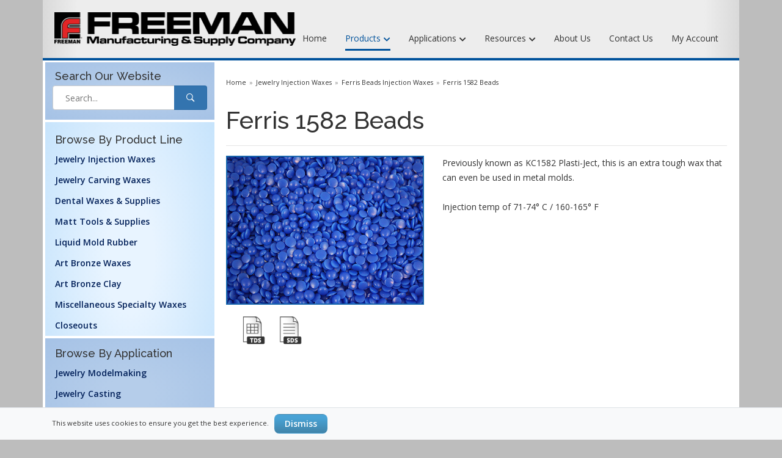

--- FILE ---
content_type: text/html; charset=utf-8
request_url: https://www.freemanwax.com/products/jewelry-injection-waxes/ferris-beads-injection-waxes/ferris-1582-beads
body_size: 14740
content:

<!DOCTYPE html>
<html lang="en">
<head>
  <title>FMSC - Ferris 1582 Beads</title>
  <meta name="keywords" content="" />
  <meta name="description" />
  <meta charset="utf-8" />
  <meta http-equiv="X-UA-Compatible" content="IE=edge">
  <meta name="viewport" content="width=device-width, initial-scale=1">
  <link rel="stylesheet" href="https://stackpath.bootstrapcdn.com/bootstrap/4.3.1/css/bootstrap.min.css" integrity="sha384-ggOyR0iXCbMQv3Xipma34MD+dH/1fQ784/j6cY/iJTQUOhcWr7x9JvoRxT2MZw1T" crossorigin="anonymous">
  <link rel="stylesheet" href="https://cdnjs.cloudflare.com/ajax/libs/jqueryui/1.12.1/jquery-ui.css" integrity="sha256-p6xU9YulB7E2Ic62/PX+h59ayb3PBJ0WFTEQxq0EjHw=" crossorigin="anonymous" />
  <link rel="stylesheet" type="text/css" media="screen" href="/css/2021/plugin.css" />
    <link rel="stylesheet" type="text/css" media="screen" href="/css/2021/scss/wax.min.css?30319" />
    <link href="/css/2021/custom.css?30319" rel="stylesheet" />
  <link rel="shortcut icon" type="image/x-icon" href="/freeman.ico">
  
  <link href="https://cdn.jsdelivr.net/npm/bootstrap-table@1.22.5/dist/bootstrap-table.min.css" rel="stylesheet">
  <style type="text/css">
    .fa-heart:hover:before { color: red }
    .fa-search:hover:before { color: red }

    .price-dash { border-bottom: dashed 1px gray; }

    .breadcrumb > li + li:before { color: #8a8a8a; padding: 0 5px; content: "\00BB" }
    .table > thead > tr > td.freemanwarning,
    .table > tbody > tr > td.freemanwarning,
    .table > tfoot > tr > td.freemanwarning,
    .table > thead > tr > th.freemanwarning,
    .table > tbody > tr > th.freemanwarning,
    .table > tfoot > tr > th.freemanwarning,
    .table > thead > tr.freemanwarning > td,
    .table > tbody > tr.freemanwarning > td,
    .table > tfoot > tr.freemanwarning > td,
    .table > thead > tr.freemanwarning > th,
    .table > tbody > tr.freemanwarning > th,
    .table > tfoot > tr.freemanwarning > th { background-color: #fcf8e3; }
    .table > thead > tr > td.freemaninfo,
    .table > tbody > tr > td.freemaninfo,
    .table > tfoot > tr > td.freemaninfo,
    .table > thead > tr > th.freemaninfo,
    .table > tbody > tr > th.freemaninfo,
    .table > tfoot > tr > th.freemaninfo,
    .table > thead > tr.freemaninfo > td,
    .table > tbody > tr.freemaninfo > td,
    .table > tfoot > tr.freemaninfo > td,
    .table > thead > tr.freemaninfo > th,
    .table > tbody > tr.freemaninfo > th,
    .table > tfoot > tr.freemaninfo > th { background-color: #d9edf7; }
    .table > thead > tr > td.freemansuccess,
    .table > tbody > tr > td.freemansuccess,
    .table > tfoot > tr > td.freemansuccess,
    .table > thead > tr > th.freemansuccess,
    .table > tbody > tr > th.freemansuccess,
    .table > tfoot > tr > th.freemansuccess,
    .table > thead > tr.freemansuccess > td,
    .table > tbody > tr.freemansuccess > td,
    .table > tfoot > tr.freemansuccess > td,
    .table > thead > tr.freemansuccess > th,
    .table > tbody > tr.freemansuccess > th,
    .table > tfoot > tr.freemansuccess > th { background-color: #dff0d8; }

    .table > thead > tr > td.freemandanger,
    .table > tbody > tr > td.freemandanger,
    .table > tfoot > tr > td.freemandanger,
    .table > thead > tr > th.freemandanger,
    .table > tbody > tr > th.freemandanger,
    .table > tfoot > tr > th.freemandanger,
    .table > thead > tr.freemandanger > td,
    .table > tbody > tr.freemandanger > td,
    .table > tfoot > tr.freemandanger > td,
    .table > thead > tr.freemandanger > th,
    .table > tbody > tr.freemandanger > th,
    .table > tfoot > tr.freemandanger > th { background-color: #f2dede; }

    .shorter { line-height: 1.2; }

    .sidebar-box { max-height: 240px; position: relative; overflow: hidden; }
      .sidebar-box .read-more { position: absolute; bottom: 0; left: 0; width: 100%; text-align: center; margin: 0; padding: 20px 0; /* "transparent" only works here because == rgba(0,0,0,0) */ background-image: linear-gradient(to bottom, transparent, #ffffff); }

    .badge-nonstock { color: #ffffff; background-color: #b200ff; }

    .btnbs { --bs-btn-padding-x: 0.75rem; --bs-btn-padding-y: 0.375rem; --bs-btn-font-family:; --bs-btn-font-size: 1rem; --bs-btn-font-weight: 400; --bs-btn-line-height: 1.5; --bs-btn-color: #212529; --bs-btn-bg: transparent; --bs-btn-border-width: 1px; --bs-btn-border-color: transparent; --bs-btn-border-radius: 0.375rem; --bs-btn-hover-border-color: transparent; --bs-btn-box-shadow: inset 0 1px 0 rgba(255, 255, 255, 0.15),0 1px 1px rgba(0, 0, 0, 0.075); --bs-btn-disabled-opacity: 0.65; --bs-btn-focus-box-shadow: 0 0 0 0.25rem rgba(var(--bs-btn-focus-shadow-rgb), .5); display: inline-block; padding: var(--bs-btn-padding-y) var(--bs-btn-padding-x); font-family: var(--bs-btn-font-family); font-size: var(--bs-btn-font-size); font-weight: var(--bs-btn-font-weight); line-height: var(--bs-btn-line-height); color: var(--bs-btn-color); text-align: center; text-decoration: none; vertical-align: middle; cursor: pointer; -webkit-user-select: none; -moz-user-select: none; user-select: none; border: var(--bs-btn-border-width) solid var(--bs-btn-border-color); border-radius: var(--bs-btn-border-radius); background-color: var(--bs-btn-bg); transition: color .15s ease-in-out,background-color .15s ease-in-out,border-color .15s ease-in-out,box-shadow .15s ease-in-out; }

    .btnbs-secondary { --bs-btn-color: #fff; --bs-btn-bg: #6c757d; --bs-btn-border-color: #6c757d; --bs-btn-hover-color: #fff; --bs-btn-hover-bg: #5c636a; --bs-btn-hover-border-color: #565e64; --bs-btn-focus-shadow-rgb: 130,138,145; --bs-btn-active-color: #fff; --bs-btn-active-bg: #565e64; --bs-btn-active-border-color: #51585e; --bs-btn-active-shadow: inset 0 3px 5px rgba(0, 0, 0, 0.125); --bs-btn-disabled-color: #fff; --bs-btn-disabled-bg: #6c757d; --bs-btn-disabled-border-color: #6c757d; }

    .form-controlbs { display: block; width: 100%; padding: .375rem .75rem; font-size: 1rem; font-weight: 400; line-height: 1.5; color: #212529; background-color: #fff; background-clip: padding-box; border: 1px solid #ced4da; -webkit-appearance: none; -moz-appearance: none; appearance: none; border-radius: .375rem; transition: border-color .15s ease-in-out,box-shadow .15s ease-in-out; }

    .search-input { height: 38px; }
  </style>

</head>

<body>
  <div class="site-wrapper alert-open" id="top">
    <div class="px-0 justify-content-center sticky-header">
      <div class="row justify-content-center">
        <div class="container site-header mb-0 d-none d-lg-block shady bg-gray-gradient">
          <div class="header-bottom">
            <div class="container px-1">
              <div class="row align-items-center">
                <div class="col-lg-3"> <a href="/" class="site-brand"> <img src="/img/2021/newlogo.png" alt=""> </a> </div>
                <div class="col-lg-9 pr-0">
                  <div class="col pr-4">
                    <ul class="header-top-list flex-lg-right">
                      <li id="_divCartSection" class="hidden">
                        <a href="/quotelist">My Quote List <i class="icons-left fas fa-shopping-cart"></i></a>
                        <span class="badge badge-secondary" id="_lblCartQuantity"></span>
                      </li>
                                              <li><a class="mr-1" href="#"></a></li>
                    </ul>
                  </div>
                  <div class="col align-items-center">
                    <div class="main-navigation d-flex justify-content-end">
                      <ul class="main-menu menu-right li-last-0">

                          <li class="menu-item "> <a href="/">Home</a> </li>

                          <!-- Products -->
                          <li class="menu-item has-children mega-menu selected">
                            <a href="javascript:void(0)">Products <i class="fas fa-chevron-down dropdown-arrow"></i></a>
                            <ul class="sub-menu two-column">
<li class='cus-col-50'><ul class='mega-single-block'>                                <li><a href="/products/jewelry-injection-waxes">Jewelry Injection Waxes</a></li>
                                <li><a href="/products/jewelry-carving-waxes">Jewelry Carving Waxes</a></li>
                                <li><a href="/products/dental-waxes-supplies">Dental Waxes &amp; Supplies</a></li>
                                <li><a href="/products/matt-tools-supplies">Matt Tools &amp; Supplies</a></li>
                                <li><a href="/products/liquid-mold-rubber">Liquid Mold Rubber</a></li>
</ul></li><li class='cus-col-50'><ul class='mega-single-block'>                                <li><a href="/products/art-bronze-waxes">Art Bronze Waxes</a></li>
                                <li><a href="/products/art-bronze-clay">Art Bronze Clay</a></li>
                                <li><a href="/products/miscellaneous-specialty-waxes">Miscellaneous Specialty Waxes</a></li>

</ul></li>                            </ul>
                          </li>

                          <li class="menu-item has-children ">
                            <a href="javascript:void(0)">Applications <i class="fas fa-chevron-down dropdown-arrow"></i></a>
                            <ul class="sub-menu">
                                                          <li><a href="https://www.freemanwax.com/app-jewelrymodelmaking">Jewelry Modelmaking</a></li>
                            <li><a href="https://www.freemanwax.com/app-jewelrycasting">Jewelry Casting</a></li>
                            <li><a href="https://www.freemanwax.com/app-artbronze">Art Bronze Casting</a></li>
                            <li><a href="https://www.freemanwax.com/app-dental">Dental Lab</a></li>
                            </ul>
                          </li>

                          <li class="menu-item has-children ">
                            <a href="javascript:void(0)">Resources <i class="fas fa-chevron-down dropdown-arrow"></i></a>
                            <ul class="sub-menu">
                              <li><a href="/wheretobuy">Where to Buy</a></li>
                              <li><a href="/news-updates">News &amp; Updates</a></li>
                              <li><a href="/catalog-request">Catalog</a></li>
                              <li><a href="/library/technical">Technical Library</a></li>
                              <li><a href="https://freemanvideos.com">Video Library</a></li>
                              <li><a href="/careers">Careers</a></li>
                            </ul>
                          </li>

                          <li class="menu-item "> <a href="/about">About Us</a> </li>

                          <li class="menu-item "> <a href="/contact">Contact Us</a> </li>

                          <li class="menu-item "> <a href="/MyAccount">My Account</a> </li>

                      </ul>
                    </div>
                  </div>
                </div>
              </div>
            </div>
          </div>
        </div>
      </div>
    </div>

    <div class="site-mobile-menu bg-white">
      <header class="mobile-header d-block d-lg-none">
        <div class="container">
          <div class="row justify-items-sm-end align-items-top">
            <div class="col-md-4 col-7"> <a href="/" class="site-brand"> <img src="/img/2021/flogo.png" alt=""> </a> </div>
            <div class="col-md-8 col-5 text-right">
              <div class="mobile-header-btns header-top-widget">
                <ul class="header-links">
                  <li class="sin-link">
                    <a href="javascript:" class="link-icon hamburger-icon off-canvas-btn">
                      <i class="ion-navicon"></i>
                    </a>
                  </li>
                </ul>
              </div>
            </div>
          </div>
        </div>
      </header>

      

<aside class="off-canvas-wrapper">
  <div class="btn-close-off-canvas"> <i class="ion-android-close"></i> </div>
  <div class="off-canvas-inner">
    <div class="search-box offcanvas">
      <input id="_txtSearchMobile" type="text" placeholder="Search..."> <!-- TODO -->
      <button class="search-btn" id="_btnSearchMobile"><i class="ion-ios-search-strong"></i></button>
    </div>
    <div class="mobile-navigation">
      <nav class="off-canvas-nav">
        <ul class="mobile-menu main-mobile-menu">
          <li id="_divCartSectionMobile" class="menu-item-has-children hidden">
            <span class="menu-expand">
              <i class="fas fa-shopping-cart"></i>
            </span>
            <a href="/quotelist">My Quote List <span class="badge badge-secondary" id="_lblCartQuantityMobile"></span> </a>
          </li>


          <li class="menu-item"> <a href="/MyAccount/">My Account</a></li>
          <li class="menu-item"> <a href="/">Home</a></li>

          <li class="menu-item-has-children">
            <a href="#">Products</a>
            <ul class="sub-menu">
                <li><a href="/products/jewelry-injection-waxes">Jewelry Injection Waxes</a></li>
                <li><a href="/products/jewelry-carving-waxes">Jewelry Carving Waxes</a></li>
                <li><a href="/products/dental-waxes-supplies">Dental Waxes &amp; Supplies</a></li>
                <li><a href="/products/matt-tools-supplies">Matt Tools &amp; Supplies</a></li>
                <li><a href="/products/liquid-mold-rubber">Liquid Mold Rubber</a></li>
                <li><a href="/products/art-bronze-waxes">Art Bronze Waxes</a></li>
                <li><a href="/products/art-bronze-clay">Art Bronze Clay</a></li>
                <li><a href="/products/miscellaneous-specialty-waxes">Miscellaneous Specialty Waxes</a></li>
            </ul>
          </li>
          <li class="menu-item-has-children">
            <a href="#">Applications</a>
            <ul class="sub-menu">
                                          <li><a href="https://www.freemanwax.com/app-jewelrymodelmaking">Jewelry Modelmaking</a></li>
                            <li><a href="https://www.freemanwax.com/app-jewelrycasting">Jewelry Casting</a></li>
                            <li><a href="https://www.freemanwax.com/app-artbronze">Art Bronze Casting</a></li>
                            <li><a href="https://www.freemanwax.com/app-dental">Dental Lab</a></li>
            </ul>
          </li>
          <li class="menu-item-has-children">
            <a href="#">Resources</a>
            <ul class="sub-menu">
              <li><a href="/wheretobuy">Where to Buy</a></li>
                              <li><a href="/news-updates">News &amp; Updates</a></li>
                              <li><a href="/catalog-request">Catalog</a></li>
                              <li><a href="/library/technical">Technical Library</a></li>
                              <li><a href="https://freemanvideos.com">Video Library</a></li>
                              <li><a href="/careers">Careers</a></li>
            </ul>
          </li>
          <li class="menu-item"> <a href="/catalog-request">Catalog </a> </li>
          <li class="menu-item"> <a href="/about">About Us</a> </li>
          <li class="menu-item"> <a href="/contact">Contact Us</a> </li>
        </ul>
      </nav>
    </div>
    <div class="off-canvas-bottom">
      <div class="contact-list mb--10">
                                    <a href="" class="sin-contact"><i class="fas fa-mobile-alt"></i>(800) 321-8511</a>
                                    <a href="" class="sin-contact"><i class="fas fa-envelope"></i>contactus@freemanwax.com</a>
                                </div>
                              <div class="social-list">
                                <a href="#" class="single-social facebook"><i class="ion ion-social-facebook"></i></a>
                                <a href="#" class="single-social linkedin"><i class="ion ion-social-linkedin"></i></a>
                                <a href="#" class="single-social youtube"><i class="ion ion-social-youtube"></i></a>
                                <a href="#" class="single-social instagram"><i class="ion ion-social-instagram"></i></a>
                              </div>
    </div>
  </div>
</aside>


    </div>
    <div class="container bg-white px-0 pb--10 shady">
      <section id="_sectionMainBody" class="hero-area hero-slider-4 border-3t">
        <div class="container">
          <div class="row d-flex align-self-stretch">

            <div class="col-lg-3 gradient-secondary p-0 border-4 d-none d-lg-block">
              <div class="gradient-secondary-shade">
                <div class="px-2 py-3">
                    <p class="sidebar-title pl-2 mt-n2">Search our <span class="text-bold">Website</span></p>

                  <div class="header-search-block mx-1">
                    <input type="text" placeholder="Search..." id="_txtSearch">
                    <button class="search-btn" id="_btnSearch"><i class="ion-ios-search-strong"></i></button>
                  </div>
                </div>
              </div>
                <div class="border-4t">
                  <div class="pl-3">
                    <p class="sidebar-title pt-1">Browse by Product Line</p>
                      <ul class="sidebar-menu">
                          <li class="cat-item"><a href="/products/jewelry-injection-waxes">Jewelry Injection Waxes</a></li>
                          <li class="cat-item"><a href="/products/jewelry-carving-waxes">Jewelry Carving Waxes</a></li>
                          <li class="cat-item"><a href="/products/dental-waxes-supplies">Dental Waxes &amp; Supplies</a></li>
                          <li class="cat-item"><a href="/products/matt-tools-supplies">Matt Tools &amp; Supplies</a></li>
                          <li class="cat-item"><a href="/products/liquid-mold-rubber">Liquid Mold Rubber</a></li>
                          <li class="cat-item"><a href="/products/art-bronze-waxes">Art Bronze Waxes</a></li>
                          <li class="cat-item"><a href="/products/art-bronze-clay">Art Bronze Clay</a></li>
                          <li class="cat-item"><a href="/products/miscellaneous-specialty-waxes">Miscellaneous Specialty Waxes</a></li>
                        <li class="cat-item"><a href="/closeouts">Closeouts</a></li>
                      </ul>
                  </div>
                </div>
                <div class="gradient-secondary-shade mx-0 border-4y">
                  <div class="pl-3 py-1">
                                      <!-- Application categories -->
                  <p class='sidebar-title f-mt-35'>Browse by Application</p>
                  <ul class='sidebar-menu'>
                    <li class='cat-item'><a href='https://www.freemanwax.com/app-jewelrymodelmaking'>Jewelry Modelmaking</a></li>
                    <li class='cat-item'><a href='https://www.freemanwax.com/app-jewelrycasting'>Jewelry Casting</a></li>
                    <li class='cat-item'><a href='https://www.freemanwax.com/app-artbronze'>Art Bronze Casting</a></li>
                    <li class='cat-item'><a href='https://www.freemanwax.com/app-dental'>Dental Lab</a></li>
                                     </ul>
                  </div>
                </div>

            </div>
            <div class="col-lg-9  pr-1" style="padding-right: 20px !important; padding-top: 12px;">
              

<ol class="breadcrumb hidden-xs hidden-sm ml-n3">
  <li><a href='/'>Home</a></li> <li><a href='/products/jewelry-injection-waxes'>Jewelry Injection Waxes</a></li> <li><a href='/products/jewelry-injection-waxes/ferris-beads-injection-waxes'>Ferris Beads Injection Waxes</a></li> <li><a href='/products/jewelry-injection-waxes/ferris-beads-injection-waxes/ferris-1582-beads'>Ferris 1582 Beads</a></li>
</ol>

<h1>
  Ferris 1582 Beads
</h1>

<hr />

<div class="row">
  <div class="col-12 col-md-5">
          <div class="text-center border product-image-border"><img src="/productimages/ferris1582blue.jpg" class="img-responsive" /></div>
      <div class="p-2"></div>

    <div class="row">
        <div class="col-1 p-0"></div>
          <div class="col-2 p-0">
              <div class="modal" tabindex="-1" id="divTDSModal">
                <div class="modal-dialog">
                  <div class="modal-content">
                    <div class="modal-header">
                      <h5 class="modal-title">TDS</h5>
                      <button type="button" class="close" data-dismiss="modal" aria-label="Close">
                        <span aria-hidden="true">&times;</span>
                      </button>
                    </div>
                    <div class="modal-body">
                        <p><img src="https://www.freemansupply.com/images/arrow-t.png" /> <a href="https://www.freemanwax.com/datasheets/Injection/tds-ferris1582.pdf" target="_blank">View the TDS</a></p>
                        <p><img src="https://www.freemansupply.com/images/arrow-t.png" /> <a href="https://www.freemanwax.com/datasheets/Injection/injectionoperating.pdf" target="_blank">View the Injection Wax Operating Guide</a></p>
                        <p><img src="https://www.freemansupply.com/images/arrow-t.png" /> <a href="https://www.freemanwax.com/datasheets/Injection/injectiontrouble.pdf" target="_blank">View the Injection Wax Troubleshooting Guide</a></p>
                    </div>
                    <div class="modal-footer">
                      <button type="button" class="btn btn-other" data-dismiss="modal">Close</button>
                    </div>
                  </div>
                </div>
              </div>
              <a href="#divTDSModal" data-toggle="modal"><img src="/img/2021/products/tds.png" class="img-fluid" alt="TDS" /></a>
          </div>
          <div class="col-2 p-0">
              <a href="https://www.freemanwax.com/msds/Injection/sds-ferris1582.pdf" target="_blank"><img src="/img/2021/products/sds.png" class="img-fluid" alt="MSDS" /></a>
          </div>
        <div class="col-1 p-0"></div>

    </div>
    <div class="d-none d-sm-block p-1"></div>

  </div>

  <div class="col-12 col-md-7">

Previously known as KC1582 Plasti-Ject, this is an extra tough wax that can even be used in metal molds. 
<br><br> Injection temp of 71-74&deg; C / 160-165&deg; F 
  </div>

</div>


  <div class="row hidden">
      <div class="col-md-5">
        <div class="card card-bluebox">
          <div class="card-header"><h6 class="card-title">Technical Resources</h6></div>
          <div class="card-body">
            <ul class="list-unstyled list-arrowed">
                <li><a href="https://www.freemanwax.com/msds/Injection/sds-ferris1582.pdf">View the SDS MSDS</a></li>
                <li><a href="https://www.freemanwax.com/datasheets/Injection/tds-ferris1582.pdf">View the TDS Datasheet</a></li>
                <li><a href="https://www.freemanwax.com/datasheets/Injection/injectionoperating.pdf">View the Injection Wax Operating Guide Datasheet</a></li>
                <li><a href="https://www.freemanwax.com/datasheets/Injection/injectiontrouble.pdf">View the Injection Wax Troubleshooting Guide Datasheet</a></li>
            </ul>
          </div>
        </div>
      </div>

  </div>




<div class="modal fade" id="divCartBox" tabindex="-1" role="dialog" aria-labelledby="exampleModalLabel" aria-hidden="true">
  <div class="modal-dialog">
    <div class="modal-content">
      <div class="modal-header">
        <h5 class="modal-title" id="Cart Status">Item Added to Quote List</h5>
        <button type="button" class="close" data-dismiss="modal" aria-label="Close">
          <span aria-hidden="true">&times;</span>
        </button>
      </div>
      <div class="modal-body">
      </div>
      <div class="modal-footer">
        <button type="button" class="btn btn-default" data-dismiss="modal">Continue Browsing</button>
        <a href="/quotelist" class="btn btn-done btnwide">Go To Quote List</a>
      </div>
    </div>
  </div>
</div>

<div id="#divLightBox" class="lightbox hide fade" tabindex="-1" role="dialog" aria-hidden="true" style="display:none">
  <div class='lightbox-content'>
    <img src="[data-uri]" />
  </div>
</div>


            </div>
          </div>
        </div>
      </section>
      

      <div class="px-3">
        
    <table id="tblProducts2"></table>
      <div data-sitemode="public" id="divColumns" class="hidden">catalognumber,description,icons,um,thickness,width,length,height,boardfeet,netweight,diameter,grade,grit,cratequantity,plys,radius,sheetsperbox,shipnote,minimumquantity,piecesperbox,piecesperbundle,winding,feetbox,handlelength,headdiameter,headlength,mfgnumber</div>
    <table id="tblProducts" class="d-none table table-sm table-bordered table-hover shorter">
      <thead>
        <tr>
          <th class="align-middle catalognumber">SKU</th>
          <th class="align-middle description">Description</th>
          <th class="align-middle icons">&nbsp;</th>
          <th class="align-middle datafield d-none d-md-table-cell um">UM</th>
          <th class="align-middle datafield d-none d-md-table-cell thickness">Thick</th>
          <th class="align-middle datafield d-none d-md-table-cell width">Width</th>
          <th class="align-middle datafield d-none d-md-table-cell length">Length</th>
          <th class="align-middle datafield d-none d-md-table-cell height">Height</th>
          <th class="align-middle datafield d-none d-md-table-cell boardfeet">Board ft.</th>
          <th class="align-middle datafield d-none d-md-table-cell diameter">Diameter</th>
          <th class="align-middle datafield d-none d-md-table-cell grade">Grade</th>
          <th class="align-middle datafield d-none d-md-table-cell grit">Grit</th>
          <th class="align-middle datafield hiddex-xxs hidden-xs hidden-sm cratequantity">Crate Qty</th>
          <th class="align-middle datafield d-none d-md-table-cell plys">Plys</th>
          <th class="align-middle datafield d-none d-md-table-cell radius">Radius</th>
          <th class="align-middle datafield d-none d-md-table-cell sheetsperbox">SPB</th>
          <th class="align-middle datafield d-none d-md-table-cell shipnote">Ship Note</th>
          <th class="align-middle datafield d-none d-md-table-cell minimumquantity">Min. Qty</th>
          <th class="align-middle datafield d-none d-md-table-cell piecesperbox">Pcs/Box</th>
          <th class="align-middle datafield d-none d-md-table-cell piecesperbundle">Pcs/Bundle</th>
          <th class="align-middle datafield d-none d-md-table-cell winding">Winding</th>
          <th class="align-middle datafield d-none d-md-table-cell feetbox">Ft/Box</th>
          <th class="align-middle datafield d-none d-md-table-cell handlelength">Handle Len</th>
          <th class="align-middle datafield d-none d-md-table-cell headdiameter">Head Diam</th>
          <th class="align-middle datafield d-none d-md-table-cell headlength">Head Len</th>

            <th class="align-middle datafield d-none d-md-table-cell mfgnumber">Mfg. #</th>
          
            <th class="align-middle hidden-print moved" style="width:140px">Qty</th>
        </tr>
      </thead>
      <tbody>
      </tbody>
    </table>
    <div class="row">
      <div class="col-md-1"></div>
      <div class="col-md-10">
        <p style="text-align: center;"><a href="/closeouts-us">Click Here to View Our Closeout Page</a></p>
<div>
<p class="small" style="font-size: 10pt; line-height: 10pt; margin-bottom: 5px;" align="center"><b>Important Information</b></p>
</div>
<div style="margin-left: -15px; margin-bottom: 0px;" class="card-deck">
<div class="card" style="padding: 0px; border-color: white;">
<div class="card-body text-left" style="padding: 3px;">
<ul style="margin: 5px;">
<li>
<p class="small" style="font-size: 8pt; line-height: 10pt; margin-bottom: 5px;" align="left"><b>Shipping</b>: Freeman charges standard published UPS/FedEx shipping rates (unless freight is specified). All orders under $25 are subject to a $5 small order fee. International orders are subject to a $250 minimum order.</p>
</li>
<li style="margin-bottom: 5px;">
<p class="small" style="font-size: 8pt; line-height: 10pt; margin-bottom: 0px; padding-bottom: 0px;" align="left"><b>Liquid products</b> are sold by weight, not volume.</p>
</li>
<li style="margin-bottom: 0px; margin-top: 0px;">
<p class="small" style="font-size: 8pt; line-height: 10pt; margin-bottom: 0px; padding-bottom: 0px;" align="left"><b>SPB</b> = Sheets per Box</p>
</li>
</ul>
</div>
</div>
<div class="card" style="padding: 0px; border-color: white;">
<div class="card-body text-left" style="padding: 3px;">
<ul style="margin: 5px;">
<li>
<p class="small" style="font-size: 8pt; line-height: 10pt; margin-bottom: 4px;" align="left"><b>HAZ-G</b> = Hazardous material, cannot ship air, up to $33 surcharge applied for each package shipped ground within the US.</p>
</li>
<li>
<p class="small" style="font-size: 8pt; line-height: 10pt; margin-bottom: 0px; padding-bottom: 4px;" align="left"><b>HAZ-A</b> = Hazardous material, cannot ship air, no surcharge for ground shipping.</p>
</li>
<li>
<p class="small" style="font-size: 8pt; line-height: 10pt; margin-bottom: 0px; padding-bottom: 4px;" align="left"><b>HAZ-T</b> = Toxic material, must be sent by freight carrier.</p>
</li>
<li>
<p class="small" style="font-size: 8pt; line-height: 10pt; margin-bottom: 0px; padding-bottom: 0px;" align="left"><b>FRT</b> = must be sent by freight carrier due to size, weight, or hazardous classification.</p>
</li>
</ul>
</div>
</div>
</div>
<hr />
<div>
<p class="small" style="font-size: 10pt; line-height: 10pt; margin-top: 10px; margin-bottom: 10px;" align="center"><b>Product Table Legend</b></p>
</div>
<div style="margin-left: -15px;" class="card-deck">
<div class="card" style="padding: 0px; border-color: white;">
<div class="card-header" style="padding: 0px; border-color: white; background-color: white;">
<p align="center" style="font-size: 10pt; margin-bottom: 0px;"><img style="width: 28px;" class="img-responsive" align="center" src="/images/SO.png" alt="" />&nbsp;&nbsp;<b>Special Order</b></p>
</div>
<div class="card-body text-center" style="padding: 3px;">
<p class="card-text" style="font-size: 8pt; line-height: 10pt;">Minimum quantities and extended lead times may apply. Cannot be cancelled or returned once processed.</p>
</div>
</div>
<div class="card" style="padding: 0px; border-color: white;">
<div class="card-header" style="padding: 0px; border-color: white; background-color: white;">
<p align="center" style="font-size: 10pt; margin-bottom: 0px;"><img style="width: 28px;" class="img-responsive" align="center" src="/images/ls.png" alt="" />&nbsp;&nbsp;<b>Limited Stock</b></p>
</div>
<div class="card-body text-center" style="padding: 3px;">
<p class="card-text" style="font-size: 8pt; line-height: 10pt;">Due to limited stock availability, extended lead times may apply.</p>
</div>
</div>
</div>
<div style="margin-left: -15px;" class="card-deck">
<div class="card" style="padding: 0px; border-color: white;">
<div class="card-header" style="padding: 0px; border-color: white; background-color: white;">
<p align="center" style="font-size: 10pt; margin-bottom: 0px;"><img style="width: 28px;" class="img-responsive" align="center" src="/images/co.png" alt="" />&nbsp;&nbsp;<b>Closeout Item</b></p>
</div>
<div class="card-body text-center" style="padding: 3px;">
<p class="card-text" style="font-size: 8pt; line-height: 10pt;">Available at special pricing on our closeout list. Subject to prior sale.</p>
</div>
</div>
<p></p>
<div class="card" style="padding: 0px; border-color: white;">
<div class="card-header" style="padding: 0px; border-color: white; background-color: white;">
<p align="center" style="font-size: 10pt; margin-bottom: 0px;"><img style="width: 28px;" class="img-responsive" align="center" src="/images/disc.png" alt="" />&nbsp;&nbsp;<b>Web Discounts</b></p>
</div>
<div class="card-body text-center" style="padding: 3px;">
<p class="card-text" style="font-size: 8pt; line-height: 10pt;">Item is discounted for quotes or orders completed on the website only.</p>
</div>
</div>
</div>
<div style="margin-left: -15px;" class="card-deck">
<div class="card" style="padding: 0px; border-color: white;">
<div class="card-header" style="padding: 0px; border-color: white; background-color: white;">
<p align="center" style="font-size: 10pt; margin-bottom: 0px;"><img style="width: 28px;" class="img-responsive" align="center" src="/images/heart.png" alt="" />&nbsp;&nbsp;<b>Favorites Button</b></p>
</div>
<div class="card-body text-center" style="padding: 3px;">
<p class="card-text" style="font-size: 8pt; line-height: 10pt;">When logged in, select your favorite items&nbsp;and view later in "My Account".</p>
</div>
</div>
<div class="card" style="padding: 0px; border-color: white;">
<div class="card-header" style="padding: 0px; border-color: white; background-color: white;">
<p align="center" style="font-size: 10pt; margin-bottom: 0px;"><img style="width: 28px;" class="img-responsive" align="center" src="/images/hearto.png" alt="" />&nbsp;&nbsp;<b>Favorited Items</b></p>
</div>
<div class="card-body text-center" style="padding: 3px;">
<p class="card-text" style="font-size: 8pt; line-height: 10pt;">To view your favorited items, look&nbsp;in&nbsp;"My Account".</p>
</div>
</div>
</div>
      </div>
      <div class="col-md-1"></div>
    </div>

      </div>
    </div>
  </div>

  <footer class="site-footer">
    <div class="container pt--30">
      
                              <div class="row justify-content-between section-padding">
        <div class=" col-xl-3 col-lg-4 col-sm-6">
          <div class="single-footer pb--40">
            <div class="footer-title">
              <h3 class="text-white">Freeman Manufacturing & Supply Company</h3>
            </div>
            <div class="footer-contact">
              <p><span class="text">1101 Moore Road, Avon, Ohio 44011</span></p>
              <p><span class="text">+1 800-321-8511</span></p>
            </div>
          </div>
        </div>
        <div class=" col-xl-3 col-lg-2 col-sm-6">
          <div class="single-footer pb--40">
            <div class="footer-title">
              <h3 class="text-white">Useful Links</h3>
            </div>
            <ul class="footer-list normal-list">
              <li><a href="/applications">Browse by Application</a></li>
              <li><a href="/library/technical">Technical Resources</a></li>
              <li><a href="/contact">Contact Us</a></li>
              <li><a href="/catalog-request">Catalog</a></li>
<li><a href="https://freemanvideos.com">Video Library</a></li>
            </ul>
          </div>
        </div>
        <div class=" col-xl-3 col-lg-2 col-sm-6">
          <div class="single-footer pb--40">
            <div class="footer-title">
              <h3 class="text-white">Company</h3>
            </div>
            <ul class="footer-list normal-list">
              <li><a href="/about">About Us</a></li>
              <li><a href="/news-updates">News & Updates</a></li>
              <li><a href="/disclaimer">Disclaimer</a></li>
              <li><a href="/terms">Terms & Conditions</a></li>
              <li><a href="/privacy">Privacy</a></li>

              <li><a href="/sitemap">Sitemap</a></li>
            </ul>
          </div>
        </div>
      
          <div class="social-block">
            <h3 class="title text-white">Stay Connected</h3>
            <ul class="social-list list-inline">
              <li class="single-social linkedin"><a href="https://www.linkedin.com/company/1958292?trk=tyah&trkInfo=tarId%3A1421352831624%2Ctas%3Afreeman%20manufacturing%20%26%20supply%20com%2Cidx%3A1-1-1" target="_blank"><i class="ion ion-social-linkedin"></i></a></li>
              <li class="single-social youtube"><a href="https://www.youtube.com/user/freemanmfg" target="_blank"><i class="ion ion-social-youtube"></i></a></li>
            </ul>
          </div>
        </div>
      </div>
    </div>
    <div class="footer-bottom">
      <div class="container">
        <p class="copyright-text">
          <a style="color: #ffffff;" href="https://www.freemansupply.com/images/isocertificate.pdf">ISO&reg; 9001:2015 with Design Quality Management System Certificate</a><br>
          Copyright © 2001 - 2026 Freeman Mfg. &amp; Supply Co. All rights reserved.
        </p>
      </div>
    </div>
  </footer>

  <div id="cookie-banner" class="cookie-banner">
    <div class="container">
      <p class="small">This website uses cookies to ensure you get the best experience. &nbsp; <button id="accept-cookies" class="btn btn-other" style="">Dismiss</button></p>
    </div>
  </div>

  <div class="modal fade" id="loadMe" tabindex="-1" role="dialog" aria-labelledby="loadMeLabel">
    <div class="modal-dialog modal-sm" role="document">
      <div class="loader-modal-content">
        <div class="modal-body text-center">
          <div class="loader"></div>
          <div clas="loader-txt">
            Processing...
          </div>
        </div>
      </div>
    </div>
  </div>

  <script src="https://cdn.trackjs.com/agent/v3/latest/t.js"></script>
  <script>
    window.TrackJS && TrackJS.install({
      token: "ca6bcaf42b9748e4bc3738e8efb52446"
      // for more configuration options, see https://docs.trackjs.com
    });
  </script>
  <script src="https://code.jquery.com/jquery-3.4.1.min.js" integrity="sha256-CSXorXvZcTkaix6Yvo6HppcZGetbYMGWSFlBw8HfCJo=" crossorigin="anonymous"></script>
  <script src="https://cdnjs.cloudflare.com/ajax/libs/popper.js/1.14.7/umd/popper.min.js" integrity="sha384-UO2eT0CpHqdSJQ6hJty5KVphtPhzWj9WO1clHTMGa3JDZwrnQq4sF86dIHNDz0W1" crossorigin="anonymous"></script>+
  <script src="https://cdn.jsdelivr.net/npm/popper.js@1.16.1/dist/umd/popper.min.js"></script>
  <script src="https://stackpath.bootstrapcdn.com/bootstrap/4.3.1/js/bootstrap.min.js" integrity="sha384-JjSmVgyd0p3pXB1rRibZUAYoIIy6OrQ6VrjIEaFf/nJGzIxFDsf4x0xIM+B07jRM" crossorigin="anonymous"></script>
  <script src="https://cdnjs.cloudflare.com/ajax/libs/scrollup/2.4.1/jquery.scrollUp.min.js"></script>
  <script src="https://cdnjs.cloudflare.com/ajax/libs/slick-carousel/1.9.0/slick.min.js"></script>
  <script src="/Scripts/moment.min.js"></script>
  <script src="/scripts/mustache.js"></script>
  <script src="/js/bootbox.min.js"></script>
  <script src="/js/messagebar2.js"></script>
  <script src="/js/plugin-sm.js"></script>
  <script src="/js/custom.js"></script>
  <script>
    $(window).on('resize orientationchange', function ()
    {
      $('.sb-slick-slider').slick('resize');
    });</script>
  <script>
    $(".sb-slick-slider").slick({
      dots: true,
      arrows: false,
      infinite: false,
      fade: true,
      cssEase: 'linear',
      swipe: true,
      slidesToShow: 1,
      slidesToScroll: 1,
      customPaging: function (slider, i)
      {
        var title = $(slider.$slides[i]).find('[data-title]').data('title');
        return '<a class="text-white pager__item"> ' + title + ' </a>';
      },
    });

    $(document).ready(function ()
    {
      // Check if the cookie has been set
      if (document.cookie.indexOf('cookiesAccepted=') === -1)
      {
        // Show the banner if the cookie is not set
        $('#cookie-banner').show();
      }

      // Handle the "Accept" button click
      $('#accept-cookies').click(function ()
      {
        // Set a cookie to expire in 30 days, for example
        document.cookie = 'cookiesAccepted=true; expires=' + new Date(new Date().getTime() + 365 * 24 * 60 * 60 * 1000).toUTCString() + '; path=/';

        // Hide the banner
        $('#cookie-banner').hide();
      });
    });
  </script>
<p>
<script>// <![CDATA[
(function (i, s, o, g, r, a, m)
        {
          i['GoogleAnalyticsObject'] = r; i[r] = i[r] || function ()
          {
            (i[r].q = i[r].q || []).push(arguments)
          }, i[r].l = 1 * new Date(); a = s.createElement(o),
          m = s.getElementsByTagName(o)[0]; a.async = 1; a.src = g; m.parentNode.insertBefore(a, m)
        })(window, document, 'script', '//www.google-analytics.com/analytics.js', 'ga');
        ga('create', 'UA-283288-1', 'auto');
        ga('send', 'pageview');
// ]]></script>
</p>
<!-- Google tag (gtag.js) -->
<script async="" src="https://www.googletagmanager.com/gtag/js?id=G-V95B9EHCB4"></script>
<script>// <![CDATA[
window.dataLayer = window.dataLayer || []; function gtag(){dataLayer.push(arguments);} gtag('js', new Date()); gtag('config', 'G-V95B9EHCB4');
// ]]></script>
<script type="text/javascript">// <![CDATA[
    (function(c,l,a,r,i,t,y){
        c[a]=c[a]||function(){(c[a].q=c[a].q||[]).push(arguments)};
        t=l.createElement(r);t.async=1;t.src="https://www.clarity.ms/tag/"+i;
        y=l.getElementsByTagName(r)[0];y.parentNode.insertBefore(t,y);
    })(window, document, "clarity", "script", "ojc0d3vnvc");
// ]]></script>
  
  <script src="https://cdn.jsdelivr.net/npm/bootstrap-table@1.22.5/dist/bootstrap-table.min.js"></script>
  <script src="https://cdn.jsdelivr.net/npm/bootstrap-table@1.22.5/dist/extensions/filter-control/bootstrap-table-filter-control.min.js"></script>
  <script type="text/javascript" src="/js/bootstrap-lightbox.min.js"></script>
  <script type="text/javascript">
    var t;
    var isMember = false;
    function pageLoad()
    {
      $.get("/ajax/getproducttable?catalogHierarchy=4300111", function (data)
      {
        createTable(data);
      });

      $('[data-toggle="tooltip"]').tooltip();

      $(document).delegate('*[data-toggle="lightbox"]', 'click', function (event)
      {
        event.preventDefault();
        $(this).ekkoLightbox();
      });

      $(".sidebar-box .button").click(function ()
      {
        var totalHeight = 0;

        var $el = $(this);
        var $p = $el.parent();
        var $up = $p.parent();
        var $ps = $("#sidebar-content");

        // measure how tall inside should be by adding together heights of all inside paragraphs (except read-more paragraph)
        $ps.each(function ()
        {
          totalHeight += $(this).outerHeight();
        });

        $up.css({
            // Set height to prevent instant jumpdown when max height is removed
            "height": $up.height(),
            "max-height": 9999
          })
          .animate({
            "height": totalHeight
          });

        // fade out read-more
        $p.fadeOut();

        // prevent jump-down
        return false;
      });

      $('.carousel.carousel-multi-item .carousel-item').each(function ()
      {
        var next = $(this).next();
        if (!next.length)
        {
          next = $(this).siblings(':first');
        }
        next.children(':first-child').clone().appendTo($(this));

        for (var i = 0; i < 5; i++)
        {
          next = next.next();
          if (!next.length)
          {
            next = $(this).siblings(':first');
          }
          next.children(':first-child').clone().appendTo($(this));
        }
      });

      isMember = false;
    }

    function formatterIcons(val, row)
    {
      let temp = "";

      if (row.IsNewItem)
      {
        temp += "<span class=\"badge badge-success badge70\">NEW!</span>";
      }

      if (row.IsSpecialOrder)
      {
        temp += "<span class=\"badge badge-primary badge70\" title=\"Minimum quantities and extended lead times may apply.Cannot be cancelled or returned once processed.\">SO</span>";
      }

      if (row.IsCloseout)
      {
        temp += `<span class="badge badge-closeout badge70" data-toggle="tooltip" data-placement="right" title="Available at special pricing on our closeout list. Subject to prior sale.">CO</span>`;
      }

      if (row.DiscountPercentage > 0)
      {
        temp += `<span class="badge badge-success badge70" data-toggle="tooltip" data-placement="right" title="Item is discounted for quotes or orders completed on the website only.">$$</span>`;
      }

      if (row.IsNonStock)
      {
        temp += `<span class="badge badge-nonstock badge70" data-toggle="tooltip" data-placement="right" title="This item is not stocked in Freeman warehouses and may be subject to extended lead times.">NS</span>`;
      }

      if (row.IsLimitedStock)
      {
        temp += `<span class="badge badge-danger badge70" data-toggle="tooltip" data-placement="right" title="Due to limited stock availability, extended lead times may apply.">LS</span>`;
      }

      return temp;
    }

    function formatterSku(val, row)
    {
      let temp = "";

      if (row.CanViewInventory != undefined && row.CanViewInventory)
      {
        temp += `<span href="#" title="Check Inventory" class="aInventory"><i class="fa fa-search"></i></span>`;
      }

      if (row.IsFavorite)
      {
        temp += `<span href="#" title="Remove From Favorite" class="aFavorite favorite hidden-xs hidden-xxs"><i class="fas fa-heart"></i></span>`;
      }
      else
      {
        temp += `<span title="Add To Favorite" style="" class="aFavorite hidden-xs hidden-xxs"><i class="far fa-heart"></i></span>`;
      }

      return temp + " " + val;
    }

    function formatterQuantity(val, row)
    {
      return `
<div class="input-group">
  <input type='text' class="form-control form-control-sm" value="1" style="width:40px;flex:none;" /><div class="input-group-append"><button class="btn btn-adjust btnAddToCart" style="padding-left:2px; padding-right:2px;">Quote</button></div>
</div>`;
    }

    function rowStyler(row)
    {
      if (row.IsRowColored != undefined)
      {
        return { classes: row.IsRowColored };
      }

      return {};
    }

    function createTable(data)
    {
      var columns = [];
      var colList = $("#divColumns").html().split(",");
      var siteMode = $("#divColumns").data("sitemode");
      var tableOptions =
      {
        //filterControl: true,
        showSearchClearButton: true,
        showFullscreen: true,
        pagination: true,
        pageList: ['25', '50', 'All'],
        pageSize: 25,
        sortable: true,
        sortResetPage: true,
        sortReset: true,
        search: true,
        buttonsPrefix: 'btnbs',
        classes: "table table-bordered table-sm table-striped",
        rowStyle: rowStyler,
        data: data,
        uniqueId: "catalognumber"
      };

      for (var item in colList)
      {
        var col = colList[item];

        if (col != "icons")
        {
          var filter = data.filter(function (item)
          {
            return item[col] != null && item[col].toString().length > 0;
          });

          if (filter.length == 0) continue;
        }

        switch (col)
        {
          case "icons":
            columns.push({ field: col, title: "", formatter: formatterIcons });
            break;

          case "catalognumber":
            columns.push({ field: col, title: "SKU", formatter: formatterSku, sortable: true, events: productEvents, filterControl: "input" });
            break;

          case "description":
            columns.push({ field: col, title: "Description", sortable: true, filterControl: "input" });
            break;

          case "um":
            columns.push({ field: col, title: "UM", sortable: true, filterControl: "input" });
            break;

          case "netweight":
            columns.push({ field: col, title: "Net Wt.", sortable: true, filterControl: "input" });
            break;

          case "shipnote":
            columns.push({ field: col, title: "Ship Note", sortable: true, filterControl: "input" });

            break;

          case "mfgnumber":
            if (true)
            {
              columns.push({ field: col, title: "Mfg. #", sortable: true, filterControl: "input" });
            }

            break;

          case "itemCost":
            columns.push({ field: col, title: "Cost", sortable: true, filterControl: "input" });
            break;

          case "addedCost":
            columns.push({ field: col, title: "Added Cost", sortable: true, filterControl: "input" });
            
            break;

          case "itemPriceEffectiveDate":
            columns.push({ field: col, title: "Eff. Date", sortable: false, filterControl: "input" });
            break;

          case "usdPrice":
            columns.push({ field: col, title: "US Price", sortable: true, filterControl: "input", class: "freemaninfo lineheight16" });
            break;

          case "canUsdPrice":
            columns.push({ field: col, title: "CO2/USD", sortable: true, filterControl: "input", class: "freemansuccess lineheight16" });
            break;

          case "canPrice":
            columns.push({ field: col, title: "CO2/CAN", sortable: true, filterControl: "input", class: "freemandanger lineheight16" });
            break;

          default:
            columns.push({ field: col, title: $("#tblProducts ." + col).html(), sortable: true, filterControl: "select", sortName: col + "Sort" });
            break;
        }
      }

      if ($("#divColumns").data("sitemode") == "public")
      {
        if (isMember)
        {
          columns.push({ field: 'price', title: "Price", width: 120, class: "lineheight16" });
        }

        columns.push({ field: 'qtybutton', title: "Qty", formatter: formatterQuantity, events: productEvents, width: 100 });
      }

      if (siteMode == "private")
      {
        tableOptions.pagination = false;
        tableOptions.classes = "table table-bordered table-sm table-striped smalltable";
      }

      tableOptions.columns = columns;

      $("#tblProducts2").bootstrapTable(tableOptions);
    }

    window.productEvents =
    {
      'click .btn': function (e, val, row)
      {
        let temp = `<p>Item Number ${row.catalognumber} - ${row.description} has been added to your Quote List</p>`;
        let quantity = Number($("input", $(e.target).parent().parent()).val());

        $("#divCartBox .modal-body").html(temp);

        if (row.minimumquantity != undefined && quantity < row.minimumquantity)
        {
           alert("Order quantity is less than the minimum allowable quantity for this item.");
           return;
        }

        $.ajax(
          {
            url: "/ajax/AddToCart",
            data:
            {
              itemnumber: row.catalognumber,
              quantity: quantity
            },
            type: "POST",
            success: function (data)
            {
              if (data.errors != undefined)
              {
                alert(data.errorMessage);
              }
              else
              {
                $("#divCartBox").modal();
                updateCartCount(data.numberofitemsincart);
              }
            }
          });
      },
      'click .aFavorite' : function (e, val, row)
      {
        console.log(e);
        console.log(val);
        console.log(row);

        if (row.IsFavorite)
        {
          row.IsFavorite = false;
        }
        else
        {
          row.IsFavorite = true;
        }

        $.ajax(
          {
            url: "/ajax/ToggleFavorite",
            data: { item: $(this).data("item") },
            type: "POST",
            success: function (data)
            {
              if (data.errors != undefined)
              {
                if (data.errorMessage == "Session Timed Out")
                {
                  alert("Your session has timed out. Please log in again to save favorites.");
                  return;
                }
                alert(data.errorMessage);
                return;
              }

              $("#tblProducts2").bootstrapTable("updateByUniqueId", { id: row.id, row: row });
            }
          });
      }
    };
  </script>



</body>
</html>

--- FILE ---
content_type: text/css
request_url: https://www.freemanwax.com/css/2021/scss/wax.min.css?30319
body_size: 47142
content:
@charset "UTF-8";@import url("https://fonts.googleapis.com/css?family=Open+Sans:300,300i,400,400i,600,600i,700,700i,800,800i");@import url("https://fonts.googleapis.com/css2?family=Raleway:wght@100;200;300;400;500;600&display=swap");@import url("https://fonts.googleapis.com/css?family=PT+Serif:400,400i,700,700i");*{margin:0;padding:0;box-sizing:border-box;}body{font-family:"Open Sans",sans-serif;font-weight:400;color:#333;font-size:14px;line-height:1.75;width:100%;background:#bdbdbd;}.site-wrapper{position:relative;}h1,h2,h3,h4,h5,h6{margin-bottom:.5rem;padding:0;line-height:1.25;}a,span{display:inline-block;}a{transition:.4s;color:inherit;}a:focus{outline:0!important;}input[type=number]::-webkit-inner-spin-button,input[type=number]::-webkit-outer-spin-button{-webkit-appearance:none;margin:0;}a:hover{text-decoration:none;}a:visited{text-decoration:none;}ul{list-style:none;margin:0;}img{max-width:100%;}p{line-height:1.75;}.btn,.btn:focus,.btn:active{box-shadow:none;border-color:transparent;text-decoration:none!important;}button{cursor:pointer;background:transparent;border:0;}button:focus{outline:0;}.icon i{font-size:inherit;}h1,h2,h3,h4,h5,h6{font-family:"Raleway",sans-serif;font-weight:500;}.slick-slide:focus{outline:0;}.slick-slide:focus a:focus{outline:0;}input[type=number]::-webkit-outer-spin-button,input[type=number]::-webkit-inner-spin-button{-webkit-appearance:none;margin:0;}input[type=number]{-moz-appearance:textfield;}@media(min-width:992px){.no-gutters-lg>.col,.no-gutters-lg>[class*=col-]{padding-right:0;padding-left:0;}}@media(min-width:1200px){.no-gutters-lg>.col,.no-gutters-lg>[class*=col-]{padding-right:0;padding-left:0;}}@media(min-width:1600px){.no-gutters-lg>.col,.no-gutters-lg>[class*=col-]{padding-right:0;padding-left:0;}}.nice-select{display:flex;align-items:center;float:none;}#scrollUp{bottom:80px;right:10px;padding:10px 15px;text-align:center;cursor:pointer;border:2px solid #ebebeb;color:#292929;transform:rotate(-90deg);font-weight:600;text-transform:uppercase;background:rgba(255,255,255,.9);z-index:9;font-size:12px;transition:.4s;}#scrollUp:hover{color:#fff;background:#00529b;border-color:#00529b;}.form-control{display:inline-block;padding:10px 15px;line-height:30px;height:52px;color:#7b7b7b;font-size:15px;width:100%;border:2px solid #eee;background:#fff;border-radius:3px;box-shadow:none;}.form-control:focus{box-shadow:none;outline:0;border:2px solid #eee;}.space-db--0{margin-bottom:0;}.space-db--5{margin-bottom:-5px;}.space-db--10{margin-bottom:-10px;}.space-db--15{margin-bottom:-15px;}.space-db--20{margin-bottom:-20px;}.space-db--25{margin-bottom:-25px;}.space-db--30{margin-bottom:-30px;}.space-db--35{margin-bottom:-35px;}.space-db--40{margin-bottom:-40px;}.space-db--45{margin-bottom:-45px;}.space-db--50{margin-bottom:-50px;}.space-db--55{margin-bottom:-55px;}.space-db--60{margin-bottom:-60px;}.space-db--65{margin-bottom:-65px;}.space-db--70{margin-bottom:-70px;}.space-db--75{margin-bottom:-75px;}.space-db--80{margin-bottom:-80px;}.space-db--85{margin-bottom:-85px;}.space-db--90{margin-bottom:-90px;}.space-db--95{margin-bottom:-95px;}.space-db--100{margin-bottom:-100px;}.space-db--105{margin-bottom:-105px;}.space-db--110{margin-bottom:-110px;}.space-db--115{margin-bottom:-115px;}.space-db--120{margin-bottom:-120px;}.space-db--125{margin-bottom:-125px;}.space-db--130{margin-bottom:-130px;}.space-db--135{margin-bottom:-135px;}.space-db--140{margin-bottom:-140px;}.space-db--145{margin-bottom:-145px;}.space-db--150{margin-bottom:-150px;}.space-dt--0{margin-top:0;}.space-dt--5{margin-top:-5px;}.space-dt--10{margin-top:-10px;}.space-dt--15{margin-top:-15px;}.space-dt--20{margin-top:-20px;}.space-dt--25{margin-top:-25px;}.space-dt--30{margin-top:-30px;}.space-dt--35{margin-top:-35px;}.space-dt--40{margin-top:-40px;}.space-dt--45{margin-top:-45px;}.space-dt--50{margin-top:-50px;}.space-dt--55{margin-top:-55px;}.space-dt--60{margin-top:-60px;}.space-dt--65{margin-top:-65px;}.space-dt--70{margin-top:-70px;}.space-dt--75{margin-top:-75px;}.space-dt--80{margin-top:-80px;}.space-dt--85{margin-top:-85px;}.space-dt--90{margin-top:-90px;}.space-dt--95{margin-top:-95px;}.space-dt--100{margin-top:-100px;}.space-dt--105{margin-top:-105px;}.space-dt--110{margin-top:-110px;}.space-dt--115{margin-top:-115px;}.space-dt--120{margin-top:-120px;}.space-dt--125{margin-top:-125px;}.space-dt--130{margin-top:-130px;}.space-dt--135{margin-top:-135px;}.space-dt--140{margin-top:-140px;}.space-dt--145{margin-top:-145px;}.space-dt--150{margin-top:-150px;}@media(min-width:576px){.space-dt-sm-0{margin-top:0!important;}}@media(min-width:768px){.space-dt-sm-0{margin-top:0;}}@media(min-width:576px){.space-dt-sm-5{margin-top:-5px!important;}}@media(min-width:768px){.space-dt-sm-5{margin-top:-5px;}}@media(min-width:576px){.space-dt-sm-10{margin-top:-10px!important;}}@media(min-width:768px){.space-dt-sm-10{margin-top:-10px;}}@media(min-width:576px){.space-dt-sm-15{margin-top:-15px!important;}}@media(min-width:768px){.space-dt-sm-15{margin-top:-15px;}}@media(min-width:576px){.space-dt-sm-20{margin-top:-20px!important;}}@media(min-width:768px){.space-dt-sm-20{margin-top:-20px;}}@media(min-width:576px){.space-dt-sm-25{margin-top:-25px!important;}}@media(min-width:768px){.space-dt-sm-25{margin-top:-25px;}}@media(min-width:576px){.space-dt-sm-30{margin-top:-30px!important;}}@media(min-width:768px){.space-dt-sm-30{margin-top:-30px;}}@media(min-width:576px){.space-dt-sm-35{margin-top:-35px!important;}}@media(min-width:768px){.space-dt-sm-35{margin-top:-35px;}}@media(min-width:576px){.space-dt-sm-40{margin-top:-40px!important;}}@media(min-width:768px){.space-dt-sm-40{margin-top:-40px;}}@media(min-width:576px){.space-dt-sm-45{margin-top:-45px!important;}}@media(min-width:768px){.space-dt-sm-45{margin-top:-45px;}}@media(min-width:576px){.space-dt-sm-50{margin-top:-50px!important;}}@media(min-width:768px){.space-dt-sm-50{margin-top:-50px;}}@media(min-width:576px){.space-dt-sm-55{margin-top:-55px!important;}}@media(min-width:768px){.space-dt-sm-55{margin-top:-55px;}}@media(min-width:576px){.space-dt-sm-60{margin-top:-60px!important;}}@media(min-width:768px){.space-dt-sm-60{margin-top:-60px;}}@media(min-width:576px){.space-dt-sm-65{margin-top:-65px!important;}}@media(min-width:768px){.space-dt-sm-65{margin-top:-65px;}}@media(min-width:576px){.space-dt-sm-70{margin-top:-70px!important;}}@media(min-width:768px){.space-dt-sm-70{margin-top:-70px;}}@media(min-width:576px){.space-dt-sm-75{margin-top:-75px!important;}}@media(min-width:768px){.space-dt-sm-75{margin-top:-75px;}}@media(min-width:576px){.space-dt-sm-80{margin-top:-80px!important;}}@media(min-width:768px){.space-dt-sm-80{margin-top:-80px;}}@media(min-width:576px){.space-dt-sm-85{margin-top:-85px!important;}}@media(min-width:768px){.space-dt-sm-85{margin-top:-85px;}}@media(min-width:576px){.space-dt-sm-90{margin-top:-90px!important;}}@media(min-width:768px){.space-dt-sm-90{margin-top:-90px;}}@media(min-width:576px){.space-dt-sm-95{margin-top:-95px!important;}}@media(min-width:768px){.space-dt-sm-95{margin-top:-95px;}}@media(min-width:576px){.space-dt-sm-100{margin-top:-100px!important;}}@media(min-width:768px){.space-dt-sm-100{margin-top:-100px;}}@media(min-width:576px){.space-dt-sm-105{margin-top:-105px!important;}}@media(min-width:768px){.space-dt-sm-105{margin-top:-105px;}}@media(min-width:576px){.space-dt-sm-110{margin-top:-110px!important;}}@media(min-width:768px){.space-dt-sm-110{margin-top:-110px;}}@media(min-width:576px){.space-dt-sm-115{margin-top:-115px!important;}}@media(min-width:768px){.space-dt-sm-115{margin-top:-115px;}}@media(min-width:576px){.space-dt-sm-120{margin-top:-120px!important;}}@media(min-width:768px){.space-dt-sm-120{margin-top:-120px;}}@media(min-width:576px){.space-dt-sm-125{margin-top:-125px!important;}}@media(min-width:768px){.space-dt-sm-125{margin-top:-125px;}}@media(min-width:576px){.space-dt-sm-130{margin-top:-130px!important;}}@media(min-width:768px){.space-dt-sm-130{margin-top:-130px;}}@media(min-width:576px){.space-dt-sm-135{margin-top:-135px!important;}}@media(min-width:768px){.space-dt-sm-135{margin-top:-135px;}}@media(min-width:576px){.space-dt-sm-140{margin-top:-140px!important;}}@media(min-width:768px){.space-dt-sm-140{margin-top:-140px;}}@media(min-width:576px){.space-dt-sm-145{margin-top:-145px!important;}}@media(min-width:768px){.space-dt-sm-145{margin-top:-145px;}}@media(min-width:576px){.space-dt-sm-150{margin-top:-150px!important;}}@media(min-width:768px){.space-dt-sm-150{margin-top:-150px;}}@media(min-width:576px){.space-dt-sm-155{margin-top:-155px!important;}}@media(min-width:768px){.space-dt-sm-155{margin-top:-155px;}}@media(min-width:576px){.space-dt-sm-160{margin-top:-160px!important;}}@media(min-width:768px){.space-dt-sm-160{margin-top:-160px;}}@media(min-width:576px){.space-dt-sm-165{margin-top:-165px!important;}}@media(min-width:768px){.space-dt-sm-165{margin-top:-165px;}}@media(min-width:576px){.space-dt-sm-170{margin-top:-170px!important;}}@media(min-width:768px){.space-dt-sm-170{margin-top:-170px;}}@media(min-width:576px){.space-dt-sm-175{margin-top:-175px!important;}}@media(min-width:768px){.space-dt-sm-175{margin-top:-175px;}}@media(min-width:576px){.space-dt-sm-180{margin-top:-180px!important;}}@media(min-width:768px){.space-dt-sm-180{margin-top:-180px;}}@media(min-width:576px){.space-dt-sm-185{margin-top:-185px!important;}}@media(min-width:768px){.space-dt-sm-185{margin-top:-185px;}}@media(min-width:576px){.space-dt-sm-190{margin-top:-190px!important;}}@media(min-width:768px){.space-dt-sm-190{margin-top:-190px;}}@media(min-width:576px){.space-dt-sm-195{margin-top:-195px!important;}}@media(min-width:768px){.space-dt-sm-195{margin-top:-195px;}}@media(min-width:576px){.space-dt-sm-200{margin-top:-200px!important;}}@media(min-width:768px){.space-dt-sm-200{margin-top:-200px;}}@media(min-width:768px){.space-dt-md-0{margin-top:0!important;}}@media(min-width:992px){.space-dt-md-0{margin-top:0;}}@media(min-width:768px){.space-dt-md-5{margin-top:-5px!important;}}@media(min-width:992px){.space-dt-md-5{margin-top:-5px;}}@media(min-width:768px){.space-dt-md-10{margin-top:-10px!important;}}@media(min-width:992px){.space-dt-md-10{margin-top:-10px;}}@media(min-width:768px){.space-dt-md-15{margin-top:-15px!important;}}@media(min-width:992px){.space-dt-md-15{margin-top:-15px;}}@media(min-width:768px){.space-dt-md-20{margin-top:-20px!important;}}@media(min-width:992px){.space-dt-md-20{margin-top:-20px;}}@media(min-width:768px){.space-dt-md-25{margin-top:-25px!important;}}@media(min-width:992px){.space-dt-md-25{margin-top:-25px;}}@media(min-width:768px){.space-dt-md-30{margin-top:-30px!important;}}@media(min-width:992px){.space-dt-md-30{margin-top:-30px;}}@media(min-width:768px){.space-dt-md-35{margin-top:-35px!important;}}@media(min-width:992px){.space-dt-md-35{margin-top:-35px;}}@media(min-width:768px){.space-dt-md-40{margin-top:-40px!important;}}@media(min-width:992px){.space-dt-md-40{margin-top:-40px;}}@media(min-width:768px){.space-dt-md-45{margin-top:-45px!important;}}@media(min-width:992px){.space-dt-md-45{margin-top:-45px;}}@media(min-width:768px){.space-dt-md-50{margin-top:-50px!important;}}@media(min-width:992px){.space-dt-md-50{margin-top:-50px;}}@media(min-width:768px){.space-dt-md-55{margin-top:-55px!important;}}@media(min-width:992px){.space-dt-md-55{margin-top:-55px;}}@media(min-width:768px){.space-dt-md-60{margin-top:-60px!important;}}@media(min-width:992px){.space-dt-md-60{margin-top:-60px;}}@media(min-width:768px){.space-dt-md-65{margin-top:-65px!important;}}@media(min-width:992px){.space-dt-md-65{margin-top:-65px;}}@media(min-width:768px){.space-dt-md-70{margin-top:-70px!important;}}@media(min-width:992px){.space-dt-md-70{margin-top:-70px;}}@media(min-width:768px){.space-dt-md-75{margin-top:-75px!important;}}@media(min-width:992px){.space-dt-md-75{margin-top:-75px;}}@media(min-width:768px){.space-dt-md-80{margin-top:-80px!important;}}@media(min-width:992px){.space-dt-md-80{margin-top:-80px;}}@media(min-width:768px){.space-dt-md-85{margin-top:-85px!important;}}@media(min-width:992px){.space-dt-md-85{margin-top:-85px;}}@media(min-width:768px){.space-dt-md-90{margin-top:-90px!important;}}@media(min-width:992px){.space-dt-md-90{margin-top:-90px;}}@media(min-width:768px){.space-dt-md-95{margin-top:-95px!important;}}@media(min-width:992px){.space-dt-md-95{margin-top:-95px;}}@media(min-width:768px){.space-dt-md-100{margin-top:-100px!important;}}@media(min-width:992px){.space-dt-md-100{margin-top:-100px;}}@media(min-width:768px){.space-dt-md-105{margin-top:-105px!important;}}@media(min-width:992px){.space-dt-md-105{margin-top:-105px;}}@media(min-width:768px){.space-dt-md-110{margin-top:-110px!important;}}@media(min-width:992px){.space-dt-md-110{margin-top:-110px;}}@media(min-width:768px){.space-dt-md-115{margin-top:-115px!important;}}@media(min-width:992px){.space-dt-md-115{margin-top:-115px;}}@media(min-width:768px){.space-dt-md-120{margin-top:-120px!important;}}@media(min-width:992px){.space-dt-md-120{margin-top:-120px;}}@media(min-width:768px){.space-dt-md-125{margin-top:-125px!important;}}@media(min-width:992px){.space-dt-md-125{margin-top:-125px;}}@media(min-width:768px){.space-dt-md-130{margin-top:-130px!important;}}@media(min-width:992px){.space-dt-md-130{margin-top:-130px;}}@media(min-width:768px){.space-dt-md-135{margin-top:-135px!important;}}@media(min-width:992px){.space-dt-md-135{margin-top:-135px;}}@media(min-width:768px){.space-dt-md-140{margin-top:-140px!important;}}@media(min-width:992px){.space-dt-md-140{margin-top:-140px;}}@media(min-width:768px){.space-dt-md-145{margin-top:-145px!important;}}@media(min-width:992px){.space-dt-md-145{margin-top:-145px;}}@media(min-width:768px){.space-dt-md-150{margin-top:-150px!important;}}@media(min-width:992px){.space-dt-md-150{margin-top:-150px;}}@media(min-width:768px){.space-dt-md-155{margin-top:-155px!important;}}@media(min-width:992px){.space-dt-md-155{margin-top:-155px;}}@media(min-width:768px){.space-dt-md-160{margin-top:-160px!important;}}@media(min-width:992px){.space-dt-md-160{margin-top:-160px;}}@media(min-width:768px){.space-dt-md-165{margin-top:-165px!important;}}@media(min-width:992px){.space-dt-md-165{margin-top:-165px;}}@media(min-width:768px){.space-dt-md-170{margin-top:-170px!important;}}@media(min-width:992px){.space-dt-md-170{margin-top:-170px;}}@media(min-width:768px){.space-dt-md-175{margin-top:-175px!important;}}@media(min-width:992px){.space-dt-md-175{margin-top:-175px;}}@media(min-width:768px){.space-dt-md-180{margin-top:-180px!important;}}@media(min-width:992px){.space-dt-md-180{margin-top:-180px;}}@media(min-width:768px){.space-dt-md-185{margin-top:-185px!important;}}@media(min-width:992px){.space-dt-md-185{margin-top:-185px;}}@media(min-width:768px){.space-dt-md-190{margin-top:-190px!important;}}@media(min-width:992px){.space-dt-md-190{margin-top:-190px;}}@media(min-width:768px){.space-dt-md-195{margin-top:-195px!important;}}@media(min-width:992px){.space-dt-md-195{margin-top:-195px;}}@media(min-width:768px){.space-dt-md-200{margin-top:-200px!important;}}@media(min-width:992px){.space-dt-md-200{margin-top:-200px;}}@media(min-width:992px){.space-dt-lg-0{margin-top:0!important;}}@media(min-width:1200px){.space-dt-lg-0{margin-top:0;}}@media(min-width:992px){.space-dt-lg-5{margin-top:-5px!important;}}@media(min-width:1200px){.space-dt-lg-5{margin-top:-5px;}}@media(min-width:992px){.space-dt-lg-10{margin-top:-10px!important;}}@media(min-width:1200px){.space-dt-lg-10{margin-top:-10px;}}@media(min-width:992px){.space-dt-lg-15{margin-top:-15px!important;}}@media(min-width:1200px){.space-dt-lg-15{margin-top:-15px;}}@media(min-width:992px){.space-dt-lg-20{margin-top:-20px!important;}}@media(min-width:1200px){.space-dt-lg-20{margin-top:-20px;}}@media(min-width:992px){.space-dt-lg-25{margin-top:-25px!important;}}@media(min-width:1200px){.space-dt-lg-25{margin-top:-25px;}}@media(min-width:992px){.space-dt-lg-30{margin-top:-30px!important;}}@media(min-width:1200px){.space-dt-lg-30{margin-top:-30px;}}@media(min-width:992px){.space-dt-lg-35{margin-top:-35px!important;}}@media(min-width:1200px){.space-dt-lg-35{margin-top:-35px;}}@media(min-width:992px){.space-dt-lg-40{margin-top:-40px!important;}}@media(min-width:1200px){.space-dt-lg-40{margin-top:-40px;}}@media(min-width:992px){.space-dt-lg-45{margin-top:-45px!important;}}@media(min-width:1200px){.space-dt-lg-45{margin-top:-45px;}}@media(min-width:992px){.space-dt-lg-50{margin-top:-50px!important;}}@media(min-width:1200px){.space-dt-lg-50{margin-top:-50px;}}@media(min-width:992px){.space-dt-lg-55{margin-top:-55px!important;}}@media(min-width:1200px){.space-dt-lg-55{margin-top:-55px;}}@media(min-width:992px){.space-dt-lg-60{margin-top:-60px!important;}}@media(min-width:1200px){.space-dt-lg-60{margin-top:-60px;}}@media(min-width:992px){.space-dt-lg-65{margin-top:-65px!important;}}@media(min-width:1200px){.space-dt-lg-65{margin-top:-65px;}}@media(min-width:992px){.space-dt-lg-70{margin-top:-70px!important;}}@media(min-width:1200px){.space-dt-lg-70{margin-top:-70px;}}@media(min-width:992px){.space-dt-lg-75{margin-top:-75px!important;}}@media(min-width:1200px){.space-dt-lg-75{margin-top:-75px;}}@media(min-width:992px){.space-dt-lg-80{margin-top:-80px!important;}}@media(min-width:1200px){.space-dt-lg-80{margin-top:-80px;}}@media(min-width:992px){.space-dt-lg-85{margin-top:-85px!important;}}@media(min-width:1200px){.space-dt-lg-85{margin-top:-85px;}}@media(min-width:992px){.space-dt-lg-90{margin-top:-90px!important;}}@media(min-width:1200px){.space-dt-lg-90{margin-top:-90px;}}@media(min-width:992px){.space-dt-lg-95{margin-top:-95px!important;}}@media(min-width:1200px){.space-dt-lg-95{margin-top:-95px;}}@media(min-width:992px){.space-dt-lg-100{margin-top:-100px!important;}}@media(min-width:1200px){.space-dt-lg-100{margin-top:-100px;}}@media(min-width:992px){.space-dt-lg-105{margin-top:-105px!important;}}@media(min-width:1200px){.space-dt-lg-105{margin-top:-105px;}}@media(min-width:992px){.space-dt-lg-110{margin-top:-110px!important;}}@media(min-width:1200px){.space-dt-lg-110{margin-top:-110px;}}@media(min-width:992px){.space-dt-lg-115{margin-top:-115px!important;}}@media(min-width:1200px){.space-dt-lg-115{margin-top:-115px;}}@media(min-width:992px){.space-dt-lg-120{margin-top:-120px!important;}}@media(min-width:1200px){.space-dt-lg-120{margin-top:-120px;}}@media(min-width:992px){.space-dt-lg-125{margin-top:-125px!important;}}@media(min-width:1200px){.space-dt-lg-125{margin-top:-125px;}}@media(min-width:992px){.space-dt-lg-130{margin-top:-130px!important;}}@media(min-width:1200px){.space-dt-lg-130{margin-top:-130px;}}@media(min-width:992px){.space-dt-lg-135{margin-top:-135px!important;}}@media(min-width:1200px){.space-dt-lg-135{margin-top:-135px;}}@media(min-width:992px){.space-dt-lg-140{margin-top:-140px!important;}}@media(min-width:1200px){.space-dt-lg-140{margin-top:-140px;}}@media(min-width:992px){.space-dt-lg-145{margin-top:-145px!important;}}@media(min-width:1200px){.space-dt-lg-145{margin-top:-145px;}}@media(min-width:992px){.space-dt-lg-150{margin-top:-150px!important;}}@media(min-width:1200px){.space-dt-lg-150{margin-top:-150px;}}@media(min-width:992px){.space-dt-lg-155{margin-top:-155px!important;}}@media(min-width:1200px){.space-dt-lg-155{margin-top:-155px;}}@media(min-width:992px){.space-dt-lg-160{margin-top:-160px!important;}}@media(min-width:1200px){.space-dt-lg-160{margin-top:-160px;}}@media(min-width:992px){.space-dt-lg-165{margin-top:-165px!important;}}@media(min-width:1200px){.space-dt-lg-165{margin-top:-165px;}}@media(min-width:992px){.space-dt-lg-170{margin-top:-170px!important;}}@media(min-width:1200px){.space-dt-lg-170{margin-top:-170px;}}@media(min-width:992px){.space-dt-lg-175{margin-top:-175px!important;}}@media(min-width:1200px){.space-dt-lg-175{margin-top:-175px;}}@media(min-width:992px){.space-dt-lg-180{margin-top:-180px!important;}}@media(min-width:1200px){.space-dt-lg-180{margin-top:-180px;}}@media(min-width:992px){.space-dt-lg-185{margin-top:-185px!important;}}@media(min-width:1200px){.space-dt-lg-185{margin-top:-185px;}}@media(min-width:992px){.space-dt-lg-190{margin-top:-190px!important;}}@media(min-width:1200px){.space-dt-lg-190{margin-top:-190px;}}@media(min-width:992px){.space-dt-lg-195{margin-top:-195px!important;}}@media(min-width:1200px){.space-dt-lg-195{margin-top:-195px;}}@media(min-width:992px){.space-dt-lg-200{margin-top:-200px!important;}}@media(min-width:1200px){.space-dt-lg-200{margin-top:-200px;}}@media(min-width:1200px){.space-dt-xl-0{margin-top:0!important;}}@media(min-width:1600px){.space-dt-xl-0{margin-top:0;}}@media(min-width:1200px){.space-dt-xl-5{margin-top:-5px!important;}}@media(min-width:1600px){.space-dt-xl-5{margin-top:-5px;}}@media(min-width:1200px){.space-dt-xl-10{margin-top:-10px!important;}}@media(min-width:1600px){.space-dt-xl-10{margin-top:-10px;}}@media(min-width:1200px){.space-dt-xl-15{margin-top:-15px!important;}}@media(min-width:1600px){.space-dt-xl-15{margin-top:-15px;}}@media(min-width:1200px){.space-dt-xl-20{margin-top:-20px!important;}}@media(min-width:1600px){.space-dt-xl-20{margin-top:-20px;}}@media(min-width:1200px){.space-dt-xl-25{margin-top:-25px!important;}}@media(min-width:1600px){.space-dt-xl-25{margin-top:-25px;}}@media(min-width:1200px){.space-dt-xl-30{margin-top:-30px!important;}}@media(min-width:1600px){.space-dt-xl-30{margin-top:-30px;}}@media(min-width:1200px){.space-dt-xl-35{margin-top:-35px!important;}}@media(min-width:1600px){.space-dt-xl-35{margin-top:-35px;}}@media(min-width:1200px){.space-dt-xl-40{margin-top:-40px!important;}}@media(min-width:1600px){.space-dt-xl-40{margin-top:-40px;}}@media(min-width:1200px){.space-dt-xl-45{margin-top:-45px!important;}}@media(min-width:1600px){.space-dt-xl-45{margin-top:-45px;}}@media(min-width:1200px){.space-dt-xl-50{margin-top:-50px!important;}}@media(min-width:1600px){.space-dt-xl-50{margin-top:-50px;}}@media(min-width:1200px){.space-dt-xl-55{margin-top:-55px!important;}}@media(min-width:1600px){.space-dt-xl-55{margin-top:-55px;}}@media(min-width:1200px){.space-dt-xl-60{margin-top:-60px!important;}}@media(min-width:1600px){.space-dt-xl-60{margin-top:-60px;}}@media(min-width:1200px){.space-dt-xl-65{margin-top:-65px!important;}}@media(min-width:1600px){.space-dt-xl-65{margin-top:-65px;}}@media(min-width:1200px){.space-dt-xl-70{margin-top:-70px!important;}}@media(min-width:1600px){.space-dt-xl-70{margin-top:-70px;}}@media(min-width:1200px){.space-dt-xl-75{margin-top:-75px!important;}}@media(min-width:1600px){.space-dt-xl-75{margin-top:-75px;}}@media(min-width:1200px){.space-dt-xl-80{margin-top:-80px!important;}}@media(min-width:1600px){.space-dt-xl-80{margin-top:-80px;}}@media(min-width:1200px){.space-dt-xl-85{margin-top:-85px!important;}}@media(min-width:1600px){.space-dt-xl-85{margin-top:-85px;}}@media(min-width:1200px){.space-dt-xl-90{margin-top:-90px!important;}}@media(min-width:1600px){.space-dt-xl-90{margin-top:-90px;}}@media(min-width:1200px){.space-dt-xl-95{margin-top:-95px!important;}}@media(min-width:1600px){.space-dt-xl-95{margin-top:-95px;}}@media(min-width:1200px){.space-dt-xl-100{margin-top:-100px!important;}}@media(min-width:1600px){.space-dt-xl-100{margin-top:-100px;}}@media(min-width:1200px){.space-dt-xl-105{margin-top:-105px!important;}}@media(min-width:1600px){.space-dt-xl-105{margin-top:-105px;}}@media(min-width:1200px){.space-dt-xl-110{margin-top:-110px!important;}}@media(min-width:1600px){.space-dt-xl-110{margin-top:-110px;}}@media(min-width:1200px){.space-dt-xl-115{margin-top:-115px!important;}}@media(min-width:1600px){.space-dt-xl-115{margin-top:-115px;}}@media(min-width:1200px){.space-dt-xl-120{margin-top:-120px!important;}}@media(min-width:1600px){.space-dt-xl-120{margin-top:-120px;}}@media(min-width:1200px){.space-dt-xl-125{margin-top:-125px!important;}}@media(min-width:1600px){.space-dt-xl-125{margin-top:-125px;}}@media(min-width:1200px){.space-dt-xl-130{margin-top:-130px!important;}}@media(min-width:1600px){.space-dt-xl-130{margin-top:-130px;}}@media(min-width:1200px){.space-dt-xl-135{margin-top:-135px!important;}}@media(min-width:1600px){.space-dt-xl-135{margin-top:-135px;}}@media(min-width:1200px){.space-dt-xl-140{margin-top:-140px!important;}}@media(min-width:1600px){.space-dt-xl-140{margin-top:-140px;}}@media(min-width:1200px){.space-dt-xl-145{margin-top:-145px!important;}}@media(min-width:1600px){.space-dt-xl-145{margin-top:-145px;}}@media(min-width:1200px){.space-dt-xl-150{margin-top:-150px!important;}}@media(min-width:1600px){.space-dt-xl-150{margin-top:-150px;}}@media(min-width:1200px){.space-dt-xl-155{margin-top:-155px!important;}}@media(min-width:1600px){.space-dt-xl-155{margin-top:-155px;}}@media(min-width:1200px){.space-dt-xl-160{margin-top:-160px!important;}}@media(min-width:1600px){.space-dt-xl-160{margin-top:-160px;}}@media(min-width:1200px){.space-dt-xl-165{margin-top:-165px!important;}}@media(min-width:1600px){.space-dt-xl-165{margin-top:-165px;}}@media(min-width:1200px){.space-dt-xl-170{margin-top:-170px!important;}}@media(min-width:1600px){.space-dt-xl-170{margin-top:-170px;}}@media(min-width:1200px){.space-dt-xl-175{margin-top:-175px!important;}}@media(min-width:1600px){.space-dt-xl-175{margin-top:-175px;}}@media(min-width:1200px){.space-dt-xl-180{margin-top:-180px!important;}}@media(min-width:1600px){.space-dt-xl-180{margin-top:-180px;}}@media(min-width:1200px){.space-dt-xl-185{margin-top:-185px!important;}}@media(min-width:1600px){.space-dt-xl-185{margin-top:-185px;}}@media(min-width:1200px){.space-dt-xl-190{margin-top:-190px!important;}}@media(min-width:1600px){.space-dt-xl-190{margin-top:-190px;}}@media(min-width:1200px){.space-dt-xl-195{margin-top:-195px!important;}}@media(min-width:1600px){.space-dt-xl-195{margin-top:-195px;}}@media(min-width:1200px){.space-dt-xl-200{margin-top:-200px!important;}}@media(min-width:1600px){.space-dt-xl-200{margin-top:-200px;}}@media(min-width:576px){.space-db-sm-0{margin-bottom:0!important;}}@media(min-width:768px){.space-db-sm-0{margin-bottom:0;}}@media(min-width:576px){.space-db-sm-5{margin-bottom:-5px!important;}}@media(min-width:768px){.space-db-sm-5{margin-bottom:-5px;}}@media(min-width:576px){.space-db-sm-10{margin-bottom:-10px!important;}}@media(min-width:768px){.space-db-sm-10{margin-bottom:-10px;}}@media(min-width:576px){.space-db-sm-15{margin-bottom:-15px!important;}}@media(min-width:768px){.space-db-sm-15{margin-bottom:-15px;}}@media(min-width:576px){.space-db-sm-20{margin-bottom:-20px!important;}}@media(min-width:768px){.space-db-sm-20{margin-bottom:-20px;}}@media(min-width:576px){.space-db-sm-25{margin-bottom:-25px!important;}}@media(min-width:768px){.space-db-sm-25{margin-bottom:-25px;}}@media(min-width:576px){.space-db-sm-30{margin-bottom:-30px!important;}}@media(min-width:768px){.space-db-sm-30{margin-bottom:-30px;}}@media(min-width:576px){.space-db-sm-35{margin-bottom:-35px!important;}}@media(min-width:768px){.space-db-sm-35{margin-bottom:-35px;}}@media(min-width:576px){.space-db-sm-40{margin-bottom:-40px!important;}}@media(min-width:768px){.space-db-sm-40{margin-bottom:-40px;}}@media(min-width:576px){.space-db-sm-45{margin-bottom:-45px!important;}}@media(min-width:768px){.space-db-sm-45{margin-bottom:-45px;}}@media(min-width:576px){.space-db-sm-50{margin-bottom:-50px!important;}}@media(min-width:768px){.space-db-sm-50{margin-bottom:-50px;}}@media(min-width:576px){.space-db-sm-55{margin-bottom:-55px!important;}}@media(min-width:768px){.space-db-sm-55{margin-bottom:-55px;}}@media(min-width:576px){.space-db-sm-60{margin-bottom:-60px!important;}}@media(min-width:768px){.space-db-sm-60{margin-bottom:-60px;}}@media(min-width:576px){.space-db-sm-65{margin-bottom:-65px!important;}}@media(min-width:768px){.space-db-sm-65{margin-bottom:-65px;}}@media(min-width:576px){.space-db-sm-70{margin-bottom:-70px!important;}}@media(min-width:768px){.space-db-sm-70{margin-bottom:-70px;}}@media(min-width:576px){.space-db-sm-75{margin-bottom:-75px!important;}}@media(min-width:768px){.space-db-sm-75{margin-bottom:-75px;}}@media(min-width:576px){.space-db-sm-80{margin-bottom:-80px!important;}}@media(min-width:768px){.space-db-sm-80{margin-bottom:-80px;}}@media(min-width:576px){.space-db-sm-85{margin-bottom:-85px!important;}}@media(min-width:768px){.space-db-sm-85{margin-bottom:-85px;}}@media(min-width:576px){.space-db-sm-90{margin-bottom:-90px!important;}}@media(min-width:768px){.space-db-sm-90{margin-bottom:-90px;}}@media(min-width:576px){.space-db-sm-95{margin-bottom:-95px!important;}}@media(min-width:768px){.space-db-sm-95{margin-bottom:-95px;}}@media(min-width:576px){.space-db-sm-100{margin-bottom:-100px!important;}}@media(min-width:768px){.space-db-sm-100{margin-bottom:-100px;}}@media(min-width:576px){.space-db-sm-105{margin-bottom:-105px!important;}}@media(min-width:768px){.space-db-sm-105{margin-bottom:-105px;}}@media(min-width:576px){.space-db-sm-110{margin-bottom:-110px!important;}}@media(min-width:768px){.space-db-sm-110{margin-bottom:-110px;}}@media(min-width:576px){.space-db-sm-115{margin-bottom:-115px!important;}}@media(min-width:768px){.space-db-sm-115{margin-bottom:-115px;}}@media(min-width:576px){.space-db-sm-120{margin-bottom:-120px!important;}}@media(min-width:768px){.space-db-sm-120{margin-bottom:-120px;}}@media(min-width:576px){.space-db-sm-125{margin-bottom:-125px!important;}}@media(min-width:768px){.space-db-sm-125{margin-bottom:-125px;}}@media(min-width:576px){.space-db-sm-130{margin-bottom:-130px!important;}}@media(min-width:768px){.space-db-sm-130{margin-bottom:-130px;}}@media(min-width:576px){.space-db-sm-135{margin-bottom:-135px!important;}}@media(min-width:768px){.space-db-sm-135{margin-bottom:-135px;}}@media(min-width:576px){.space-db-sm-140{margin-bottom:-140px!important;}}@media(min-width:768px){.space-db-sm-140{margin-bottom:-140px;}}@media(min-width:576px){.space-db-sm-145{margin-bottom:-145px!important;}}@media(min-width:768px){.space-db-sm-145{margin-bottom:-145px;}}@media(min-width:576px){.space-db-sm-150{margin-bottom:-150px!important;}}@media(min-width:768px){.space-db-sm-150{margin-bottom:-150px;}}@media(min-width:576px){.space-db-sm-155{margin-bottom:-155px!important;}}@media(min-width:768px){.space-db-sm-155{margin-bottom:-155px;}}@media(min-width:576px){.space-db-sm-160{margin-bottom:-160px!important;}}@media(min-width:768px){.space-db-sm-160{margin-bottom:-160px;}}@media(min-width:576px){.space-db-sm-165{margin-bottom:-165px!important;}}@media(min-width:768px){.space-db-sm-165{margin-bottom:-165px;}}@media(min-width:576px){.space-db-sm-170{margin-bottom:-170px!important;}}@media(min-width:768px){.space-db-sm-170{margin-bottom:-170px;}}@media(min-width:576px){.space-db-sm-175{margin-bottom:-175px!important;}}@media(min-width:768px){.space-db-sm-175{margin-bottom:-175px;}}@media(min-width:576px){.space-db-sm-180{margin-bottom:-180px!important;}}@media(min-width:768px){.space-db-sm-180{margin-bottom:-180px;}}@media(min-width:576px){.space-db-sm-185{margin-bottom:-185px!important;}}@media(min-width:768px){.space-db-sm-185{margin-bottom:-185px;}}@media(min-width:576px){.space-db-sm-190{margin-bottom:-190px!important;}}@media(min-width:768px){.space-db-sm-190{margin-bottom:-190px;}}@media(min-width:576px){.space-db-sm-195{margin-bottom:-195px!important;}}@media(min-width:768px){.space-db-sm-195{margin-bottom:-195px;}}@media(min-width:576px){.space-db-sm-200{margin-bottom:-200px!important;}}@media(min-width:768px){.space-db-sm-200{margin-bottom:-200px;}}@media(min-width:768px){.space-db-md-0{margin-bottom:0!important;}}@media(min-width:992px){.space-db-md-0{margin-bottom:0;}}@media(min-width:768px){.space-db-md-5{margin-bottom:-5px!important;}}@media(min-width:992px){.space-db-md-5{margin-bottom:-5px;}}@media(min-width:768px){.space-db-md-10{margin-bottom:-10px!important;}}@media(min-width:992px){.space-db-md-10{margin-bottom:-10px;}}@media(min-width:768px){.space-db-md-15{margin-bottom:-15px!important;}}@media(min-width:992px){.space-db-md-15{margin-bottom:-15px;}}@media(min-width:768px){.space-db-md-20{margin-bottom:-20px!important;}}@media(min-width:992px){.space-db-md-20{margin-bottom:-20px;}}@media(min-width:768px){.space-db-md-25{margin-bottom:-25px!important;}}@media(min-width:992px){.space-db-md-25{margin-bottom:-25px;}}@media(min-width:768px){.space-db-md-30{margin-bottom:-30px!important;}}@media(min-width:992px){.space-db-md-30{margin-bottom:-30px;}}@media(min-width:768px){.space-db-md-35{margin-bottom:-35px!important;}}@media(min-width:992px){.space-db-md-35{margin-bottom:-35px;}}@media(min-width:768px){.space-db-md-40{margin-bottom:-40px!important;}}@media(min-width:992px){.space-db-md-40{margin-bottom:-40px;}}@media(min-width:768px){.space-db-md-45{margin-bottom:-45px!important;}}@media(min-width:992px){.space-db-md-45{margin-bottom:-45px;}}@media(min-width:768px){.space-db-md-50{margin-bottom:-50px!important;}}@media(min-width:992px){.space-db-md-50{margin-bottom:-50px;}}@media(min-width:768px){.space-db-md-55{margin-bottom:-55px!important;}}@media(min-width:992px){.space-db-md-55{margin-bottom:-55px;}}@media(min-width:768px){.space-db-md-60{margin-bottom:-60px!important;}}@media(min-width:992px){.space-db-md-60{margin-bottom:-60px;}}@media(min-width:768px){.space-db-md-65{margin-bottom:-65px!important;}}@media(min-width:992px){.space-db-md-65{margin-bottom:-65px;}}@media(min-width:768px){.space-db-md-70{margin-bottom:-70px!important;}}@media(min-width:992px){.space-db-md-70{margin-bottom:-70px;}}@media(min-width:768px){.space-db-md-75{margin-bottom:-75px!important;}}@media(min-width:992px){.space-db-md-75{margin-bottom:-75px;}}@media(min-width:768px){.space-db-md-80{margin-bottom:-80px!important;}}@media(min-width:992px){.space-db-md-80{margin-bottom:-80px;}}@media(min-width:768px){.space-db-md-85{margin-bottom:-85px!important;}}@media(min-width:992px){.space-db-md-85{margin-bottom:-85px;}}@media(min-width:768px){.space-db-md-90{margin-bottom:-90px!important;}}@media(min-width:992px){.space-db-md-90{margin-bottom:-90px;}}@media(min-width:768px){.space-db-md-95{margin-bottom:-95px!important;}}@media(min-width:992px){.space-db-md-95{margin-bottom:-95px;}}@media(min-width:768px){.space-db-md-100{margin-bottom:-100px!important;}}@media(min-width:992px){.space-db-md-100{margin-bottom:-100px;}}@media(min-width:768px){.space-db-md-105{margin-bottom:-105px!important;}}@media(min-width:992px){.space-db-md-105{margin-bottom:-105px;}}@media(min-width:768px){.space-db-md-110{margin-bottom:-110px!important;}}@media(min-width:992px){.space-db-md-110{margin-bottom:-110px;}}@media(min-width:768px){.space-db-md-115{margin-bottom:-115px!important;}}@media(min-width:992px){.space-db-md-115{margin-bottom:-115px;}}@media(min-width:768px){.space-db-md-120{margin-bottom:-120px!important;}}@media(min-width:992px){.space-db-md-120{margin-bottom:-120px;}}@media(min-width:768px){.space-db-md-125{margin-bottom:-125px!important;}}@media(min-width:992px){.space-db-md-125{margin-bottom:-125px;}}@media(min-width:768px){.space-db-md-130{margin-bottom:-130px!important;}}@media(min-width:992px){.space-db-md-130{margin-bottom:-130px;}}@media(min-width:768px){.space-db-md-135{margin-bottom:-135px!important;}}@media(min-width:992px){.space-db-md-135{margin-bottom:-135px;}}@media(min-width:768px){.space-db-md-140{margin-bottom:-140px!important;}}@media(min-width:992px){.space-db-md-140{margin-bottom:-140px;}}@media(min-width:768px){.space-db-md-145{margin-bottom:-145px!important;}}@media(min-width:992px){.space-db-md-145{margin-bottom:-145px;}}@media(min-width:768px){.space-db-md-150{margin-bottom:-150px!important;}}@media(min-width:992px){.space-db-md-150{margin-bottom:-150px;}}@media(min-width:768px){.space-db-md-155{margin-bottom:-155px!important;}}@media(min-width:992px){.space-db-md-155{margin-bottom:-155px;}}@media(min-width:768px){.space-db-md-160{margin-bottom:-160px!important;}}@media(min-width:992px){.space-db-md-160{margin-bottom:-160px;}}@media(min-width:768px){.space-db-md-165{margin-bottom:-165px!important;}}@media(min-width:992px){.space-db-md-165{margin-bottom:-165px;}}@media(min-width:768px){.space-db-md-170{margin-bottom:-170px!important;}}@media(min-width:992px){.space-db-md-170{margin-bottom:-170px;}}@media(min-width:768px){.space-db-md-175{margin-bottom:-175px!important;}}@media(min-width:992px){.space-db-md-175{margin-bottom:-175px;}}@media(min-width:768px){.space-db-md-180{margin-bottom:-180px!important;}}@media(min-width:992px){.space-db-md-180{margin-bottom:-180px;}}@media(min-width:768px){.space-db-md-185{margin-bottom:-185px!important;}}@media(min-width:992px){.space-db-md-185{margin-bottom:-185px;}}@media(min-width:768px){.space-db-md-190{margin-bottom:-190px!important;}}@media(min-width:992px){.space-db-md-190{margin-bottom:-190px;}}@media(min-width:768px){.space-db-md-195{margin-bottom:-195px!important;}}@media(min-width:992px){.space-db-md-195{margin-bottom:-195px;}}@media(min-width:768px){.space-db-md-200{margin-bottom:-200px!important;}}@media(min-width:992px){.space-db-md-200{margin-bottom:-200px;}}@media(min-width:992px){.space-db-lg-0{margin-bottom:0!important;}}@media(min-width:1200px){.space-db-lg-0{margin-bottom:0;}}@media(min-width:992px){.space-db-lg-5{margin-bottom:-5px!important;}}@media(min-width:1200px){.space-db-lg-5{margin-bottom:-5px;}}@media(min-width:992px){.space-db-lg-10{margin-bottom:-10px!important;}}@media(min-width:1200px){.space-db-lg-10{margin-bottom:-10px;}}@media(min-width:992px){.space-db-lg-15{margin-bottom:-15px!important;}}@media(min-width:1200px){.space-db-lg-15{margin-bottom:-15px;}}@media(min-width:992px){.space-db-lg-20{margin-bottom:-20px!important;}}@media(min-width:1200px){.space-db-lg-20{margin-bottom:-20px;}}@media(min-width:992px){.space-db-lg-25{margin-bottom:-25px!important;}}@media(min-width:1200px){.space-db-lg-25{margin-bottom:-25px;}}@media(min-width:992px){.space-db-lg-30{margin-bottom:-30px!important;}}@media(min-width:1200px){.space-db-lg-30{margin-bottom:-30px;}}@media(min-width:992px){.space-db-lg-35{margin-bottom:-35px!important;}}@media(min-width:1200px){.space-db-lg-35{margin-bottom:-35px;}}@media(min-width:992px){.space-db-lg-40{margin-bottom:-40px!important;}}@media(min-width:1200px){.space-db-lg-40{margin-bottom:-40px;}}@media(min-width:992px){.space-db-lg-45{margin-bottom:-45px!important;}}@media(min-width:1200px){.space-db-lg-45{margin-bottom:-45px;}}@media(min-width:992px){.space-db-lg-50{margin-bottom:-50px!important;}}@media(min-width:1200px){.space-db-lg-50{margin-bottom:-50px;}}@media(min-width:992px){.space-db-lg-55{margin-bottom:-55px!important;}}@media(min-width:1200px){.space-db-lg-55{margin-bottom:-55px;}}@media(min-width:992px){.space-db-lg-60{margin-bottom:-60px!important;}}@media(min-width:1200px){.space-db-lg-60{margin-bottom:-60px;}}@media(min-width:992px){.space-db-lg-65{margin-bottom:-65px!important;}}@media(min-width:1200px){.space-db-lg-65{margin-bottom:-65px;}}@media(min-width:992px){.space-db-lg-70{margin-bottom:-70px!important;}}@media(min-width:1200px){.space-db-lg-70{margin-bottom:-70px;}}@media(min-width:992px){.space-db-lg-75{margin-bottom:-75px!important;}}@media(min-width:1200px){.space-db-lg-75{margin-bottom:-75px;}}@media(min-width:992px){.space-db-lg-80{margin-bottom:-80px!important;}}@media(min-width:1200px){.space-db-lg-80{margin-bottom:-80px;}}@media(min-width:992px){.space-db-lg-85{margin-bottom:-85px!important;}}@media(min-width:1200px){.space-db-lg-85{margin-bottom:-85px;}}@media(min-width:992px){.space-db-lg-90{margin-bottom:-90px!important;}}@media(min-width:1200px){.space-db-lg-90{margin-bottom:-90px;}}@media(min-width:992px){.space-db-lg-95{margin-bottom:-95px!important;}}@media(min-width:1200px){.space-db-lg-95{margin-bottom:-95px;}}@media(min-width:992px){.space-db-lg-100{margin-bottom:-100px!important;}}@media(min-width:1200px){.space-db-lg-100{margin-bottom:-100px;}}@media(min-width:992px){.space-db-lg-105{margin-bottom:-105px!important;}}@media(min-width:1200px){.space-db-lg-105{margin-bottom:-105px;}}@media(min-width:992px){.space-db-lg-110{margin-bottom:-110px!important;}}@media(min-width:1200px){.space-db-lg-110{margin-bottom:-110px;}}@media(min-width:992px){.space-db-lg-115{margin-bottom:-115px!important;}}@media(min-width:1200px){.space-db-lg-115{margin-bottom:-115px;}}@media(min-width:992px){.space-db-lg-120{margin-bottom:-120px!important;}}@media(min-width:1200px){.space-db-lg-120{margin-bottom:-120px;}}@media(min-width:992px){.space-db-lg-125{margin-bottom:-125px!important;}}@media(min-width:1200px){.space-db-lg-125{margin-bottom:-125px;}}@media(min-width:992px){.space-db-lg-130{margin-bottom:-130px!important;}}@media(min-width:1200px){.space-db-lg-130{margin-bottom:-130px;}}@media(min-width:992px){.space-db-lg-135{margin-bottom:-135px!important;}}@media(min-width:1200px){.space-db-lg-135{margin-bottom:-135px;}}@media(min-width:992px){.space-db-lg-140{margin-bottom:-140px!important;}}@media(min-width:1200px){.space-db-lg-140{margin-bottom:-140px;}}@media(min-width:992px){.space-db-lg-145{margin-bottom:-145px!important;}}@media(min-width:1200px){.space-db-lg-145{margin-bottom:-145px;}}@media(min-width:992px){.space-db-lg-150{margin-bottom:-150px!important;}}@media(min-width:1200px){.space-db-lg-150{margin-bottom:-150px;}}@media(min-width:992px){.space-db-lg-155{margin-bottom:-155px!important;}}@media(min-width:1200px){.space-db-lg-155{margin-bottom:-155px;}}@media(min-width:992px){.space-db-lg-160{margin-bottom:-160px!important;}}@media(min-width:1200px){.space-db-lg-160{margin-bottom:-160px;}}@media(min-width:992px){.space-db-lg-165{margin-bottom:-165px!important;}}@media(min-width:1200px){.space-db-lg-165{margin-bottom:-165px;}}@media(min-width:992px){.space-db-lg-170{margin-bottom:-170px!important;}}@media(min-width:1200px){.space-db-lg-170{margin-bottom:-170px;}}@media(min-width:992px){.space-db-lg-175{margin-bottom:-175px!important;}}@media(min-width:1200px){.space-db-lg-175{margin-bottom:-175px;}}@media(min-width:992px){.space-db-lg-180{margin-bottom:-180px!important;}}@media(min-width:1200px){.space-db-lg-180{margin-bottom:-180px;}}@media(min-width:992px){.space-db-lg-185{margin-bottom:-185px!important;}}@media(min-width:1200px){.space-db-lg-185{margin-bottom:-185px;}}@media(min-width:992px){.space-db-lg-190{margin-bottom:-190px!important;}}@media(min-width:1200px){.space-db-lg-190{margin-bottom:-190px;}}@media(min-width:992px){.space-db-lg-195{margin-bottom:-195px!important;}}@media(min-width:1200px){.space-db-lg-195{margin-bottom:-195px;}}@media(min-width:992px){.space-db-lg-200{margin-bottom:-200px!important;}}@media(min-width:1200px){.space-db-lg-200{margin-bottom:-200px;}}@media(min-width:1200px){.space-db-xl-0{margin-bottom:0!important;}}@media(min-width:1600px){.space-db-xl-0{margin-bottom:0;}}@media(min-width:1200px){.space-db-xl-5{margin-bottom:-5px!important;}}@media(min-width:1600px){.space-db-xl-5{margin-bottom:-5px;}}@media(min-width:1200px){.space-db-xl-10{margin-bottom:-10px!important;}}@media(min-width:1600px){.space-db-xl-10{margin-bottom:-10px;}}@media(min-width:1200px){.space-db-xl-15{margin-bottom:-15px!important;}}@media(min-width:1600px){.space-db-xl-15{margin-bottom:-15px;}}@media(min-width:1200px){.space-db-xl-20{margin-bottom:-20px!important;}}@media(min-width:1600px){.space-db-xl-20{margin-bottom:-20px;}}@media(min-width:1200px){.space-db-xl-25{margin-bottom:-25px!important;}}@media(min-width:1600px){.space-db-xl-25{margin-bottom:-25px;}}@media(min-width:1200px){.space-db-xl-30{margin-bottom:-30px!important;}}@media(min-width:1600px){.space-db-xl-30{margin-bottom:-30px;}}@media(min-width:1200px){.space-db-xl-35{margin-bottom:-35px!important;}}@media(min-width:1600px){.space-db-xl-35{margin-bottom:-35px;}}@media(min-width:1200px){.space-db-xl-40{margin-bottom:-40px!important;}}@media(min-width:1600px){.space-db-xl-40{margin-bottom:-40px;}}@media(min-width:1200px){.space-db-xl-45{margin-bottom:-45px!important;}}@media(min-width:1600px){.space-db-xl-45{margin-bottom:-45px;}}@media(min-width:1200px){.space-db-xl-50{margin-bottom:-50px!important;}}@media(min-width:1600px){.space-db-xl-50{margin-bottom:-50px;}}@media(min-width:1200px){.space-db-xl-55{margin-bottom:-55px!important;}}@media(min-width:1600px){.space-db-xl-55{margin-bottom:-55px;}}@media(min-width:1200px){.space-db-xl-60{margin-bottom:-60px!important;}}@media(min-width:1600px){.space-db-xl-60{margin-bottom:-60px;}}@media(min-width:1200px){.space-db-xl-65{margin-bottom:-65px!important;}}@media(min-width:1600px){.space-db-xl-65{margin-bottom:-65px;}}@media(min-width:1200px){.space-db-xl-70{margin-bottom:-70px!important;}}@media(min-width:1600px){.space-db-xl-70{margin-bottom:-70px;}}@media(min-width:1200px){.space-db-xl-75{margin-bottom:-75px!important;}}@media(min-width:1600px){.space-db-xl-75{margin-bottom:-75px;}}@media(min-width:1200px){.space-db-xl-80{margin-bottom:-80px!important;}}@media(min-width:1600px){.space-db-xl-80{margin-bottom:-80px;}}@media(min-width:1200px){.space-db-xl-85{margin-bottom:-85px!important;}}@media(min-width:1600px){.space-db-xl-85{margin-bottom:-85px;}}@media(min-width:1200px){.space-db-xl-90{margin-bottom:-90px!important;}}@media(min-width:1600px){.space-db-xl-90{margin-bottom:-90px;}}@media(min-width:1200px){.space-db-xl-95{margin-bottom:-95px!important;}}@media(min-width:1600px){.space-db-xl-95{margin-bottom:-95px;}}@media(min-width:1200px){.space-db-xl-100{margin-bottom:-100px!important;}}@media(min-width:1600px){.space-db-xl-100{margin-bottom:-100px;}}@media(min-width:1200px){.space-db-xl-105{margin-bottom:-105px!important;}}@media(min-width:1600px){.space-db-xl-105{margin-bottom:-105px;}}@media(min-width:1200px){.space-db-xl-110{margin-bottom:-110px!important;}}@media(min-width:1600px){.space-db-xl-110{margin-bottom:-110px;}}@media(min-width:1200px){.space-db-xl-115{margin-bottom:-115px!important;}}@media(min-width:1600px){.space-db-xl-115{margin-bottom:-115px;}}@media(min-width:1200px){.space-db-xl-120{margin-bottom:-120px!important;}}@media(min-width:1600px){.space-db-xl-120{margin-bottom:-120px;}}@media(min-width:1200px){.space-db-xl-125{margin-bottom:-125px!important;}}@media(min-width:1600px){.space-db-xl-125{margin-bottom:-125px;}}@media(min-width:1200px){.space-db-xl-130{margin-bottom:-130px!important;}}@media(min-width:1600px){.space-db-xl-130{margin-bottom:-130px;}}@media(min-width:1200px){.space-db-xl-135{margin-bottom:-135px!important;}}@media(min-width:1600px){.space-db-xl-135{margin-bottom:-135px;}}@media(min-width:1200px){.space-db-xl-140{margin-bottom:-140px!important;}}@media(min-width:1600px){.space-db-xl-140{margin-bottom:-140px;}}@media(min-width:1200px){.space-db-xl-145{margin-bottom:-145px!important;}}@media(min-width:1600px){.space-db-xl-145{margin-bottom:-145px;}}@media(min-width:1200px){.space-db-xl-150{margin-bottom:-150px!important;}}@media(min-width:1600px){.space-db-xl-150{margin-bottom:-150px;}}@media(min-width:1200px){.space-db-xl-155{margin-bottom:-155px!important;}}@media(min-width:1600px){.space-db-xl-155{margin-bottom:-155px;}}@media(min-width:1200px){.space-db-xl-160{margin-bottom:-160px!important;}}@media(min-width:1600px){.space-db-xl-160{margin-bottom:-160px;}}@media(min-width:1200px){.space-db-xl-165{margin-bottom:-165px!important;}}@media(min-width:1600px){.space-db-xl-165{margin-bottom:-165px;}}@media(min-width:1200px){.space-db-xl-170{margin-bottom:-170px!important;}}@media(min-width:1600px){.space-db-xl-170{margin-bottom:-170px;}}@media(min-width:1200px){.space-db-xl-175{margin-bottom:-175px!important;}}@media(min-width:1600px){.space-db-xl-175{margin-bottom:-175px;}}@media(min-width:1200px){.space-db-xl-180{margin-bottom:-180px!important;}}@media(min-width:1600px){.space-db-xl-180{margin-bottom:-180px;}}@media(min-width:1200px){.space-db-xl-185{margin-bottom:-185px!important;}}@media(min-width:1600px){.space-db-xl-185{margin-bottom:-185px;}}@media(min-width:1200px){.space-db-xl-190{margin-bottom:-190px!important;}}@media(min-width:1600px){.space-db-xl-190{margin-bottom:-190px;}}@media(min-width:1200px){.space-db-xl-195{margin-bottom:-195px!important;}}@media(min-width:1600px){.space-db-xl-195{margin-bottom:-195px;}}@media(min-width:1200px){.space-db-xl-200{margin-bottom:-200px!important;}}@media(min-width:1600px){.space-db-xl-200{margin-bottom:-200px;}}.pt--0{padding-top:0!important;}.pt--5{padding-top:5px!important;}.pt--10{padding-top:10px!important;}.pt--15{padding-top:15px!important;}.pt--20{padding-top:20px!important;}.pt--25{padding-top:25px!important;}.pt--30{padding-top:30px!important;}.pt--35{padding-top:35px!important;}.pt--40{padding-top:40px!important;}.pt--45{padding-top:45px!important;}.pt--50{padding-top:50px!important;}.pt--55{padding-top:55px!important;}.pt--60{padding-top:60px!important;}.pt--65{padding-top:65px!important;}.pt--70{padding-top:70px!important;}.pt--75{padding-top:75px!important;}.pt--80{padding-top:80px!important;}.pt--85{padding-top:85px!important;}.pt--90{padding-top:90px!important;}.pt--95{padding-top:95px!important;}.pt--100{padding-top:100px!important;}.pt--105{padding-top:105px!important;}.pt--110{padding-top:110px!important;}.pt--115{padding-top:115px!important;}.pt--120{padding-top:120px!important;}.pt--125{padding-top:125px!important;}.pt--130{padding-top:130px!important;}.pt--135{padding-top:135px!important;}.pt--140{padding-top:140px!important;}.pt--145{padding-top:145px!important;}.pt--150{padding-top:150px!important;}.pt--155{padding-top:155px!important;}.pt--160{padding-top:160px!important;}.pt--165{padding-top:165px!important;}.pt--170{padding-top:170px!important;}.pt--175{padding-top:175px!important;}.pt--180{padding-top:180px!important;}.pt--185{padding-top:185px!important;}.pt--190{padding-top:190px!important;}.pt--195{padding-top:195px!important;}.pt--200{padding-top:200px!important;}.pb--0{padding-bottom:0!important;}.pb--5{padding-bottom:5px!important;}.pb--10{padding-bottom:10px!important;}.pb--15{padding-bottom:15px!important;}.pb--20{padding-bottom:20px!important;}.pb--25{padding-bottom:25px!important;}.pb--30{padding-bottom:30px!important;}.pb--35{padding-bottom:35px!important;}.pb--40{padding-bottom:40px!important;}.pb--45{padding-bottom:45px!important;}.pb--50{padding-bottom:50px!important;}.pb--55{padding-bottom:55px!important;}.pb--60{padding-bottom:60px!important;}.pb--65{padding-bottom:65px!important;}.pb--70{padding-bottom:70px!important;}.pb--75{padding-bottom:75px!important;}.pb--80{padding-bottom:80px!important;}.pb--85{padding-bottom:85px!important;}.pb--90{padding-bottom:90px!important;}.pb--95{padding-bottom:95px!important;}.pb--100{padding-bottom:100px!important;}.pb--105{padding-bottom:105px!important;}.pb--110{padding-bottom:110px!important;}.pb--115{padding-bottom:115px!important;}.pb--120{padding-bottom:120px!important;}.pb--125{padding-bottom:125px!important;}.pb--130{padding-bottom:130px!important;}.pb--135{padding-bottom:135px!important;}.pb--140{padding-bottom:140px!important;}.pb--145{padding-bottom:145px!important;}.pb--150{padding-bottom:150px!important;}.pb--155{padding-bottom:155px!important;}.pb--160{padding-bottom:160px!important;}.pb--165{padding-bottom:165px!important;}.pb--170{padding-bottom:170px!important;}.pb--175{padding-bottom:175px!important;}.pb--180{padding-bottom:180px!important;}.pb--185{padding-bottom:185px!important;}.pb--190{padding-bottom:190px!important;}.pb--195{padding-bottom:195px!important;}.pb--200{padding-bottom:200px!important;}.pl--0{padding-left:0!important;}.pl--5{padding-left:5px!important;}.pl--10{padding-left:10px!important;}.pl--15{padding-left:15px!important;}.pl--20{padding-left:20px!important;}.pl--25{padding-left:25px!important;}.pl--30{padding-left:30px!important;}.pl--35{padding-left:35px!important;}.pl--40{padding-left:40px!important;}.pl--45{padding-left:45px!important;}.pl--50{padding-left:50px!important;}.pl--55{padding-left:55px!important;}.pl--60{padding-left:60px!important;}.pl--65{padding-left:65px!important;}.pl--70{padding-left:70px!important;}.pl--75{padding-left:75px!important;}.pl--80{padding-left:80px!important;}.pl--85{padding-left:85px!important;}.pl--90{padding-left:90px!important;}.pl--95{padding-left:95px!important;}.pl--100{padding-left:100px!important;}.pl--105{padding-left:105px!important;}.pl--110{padding-left:110px!important;}.pl--115{padding-left:115px!important;}.pl--120{padding-left:120px!important;}.pl--125{padding-left:125px!important;}.pl--130{padding-left:130px!important;}.pl--135{padding-left:135px!important;}.pl--140{padding-left:140px!important;}.pl--145{padding-left:145px!important;}.pl--150{padding-left:150px!important;}.pl--155{padding-left:155px!important;}.pl--160{padding-left:160px!important;}.pl--165{padding-left:165px!important;}.pl--170{padding-left:170px!important;}.pl--175{padding-left:175px!important;}.pl--180{padding-left:180px!important;}.pl--185{padding-left:185px!important;}.pl--190{padding-left:190px!important;}.pl--195{padding-left:195px!important;}.pl--200{padding-left:200px!important;}.pr--0{padding-right:0!important;}.pr--5{padding-right:5px!important;}.pr--10{padding-right:10px!important;}.pr--15{padding-right:15px!important;}.pr--20{padding-right:20px!important;}.pr--25{padding-right:25px!important;}.pr--30{padding-right:30px!important;}.pr--35{padding-right:35px!important;}.pr--40{padding-right:40px!important;}.pr--45{padding-right:45px!important;}.pr--50{padding-right:50px!important;}.pr--55{padding-right:55px!important;}.pr--60{padding-right:60px!important;}.pr--65{padding-right:65px!important;}.pr--70{padding-right:70px!important;}.pr--75{padding-right:75px!important;}.pr--80{padding-right:80px!important;}.pr--85{padding-right:85px!important;}.pr--90{padding-right:90px!important;}.pr--95{padding-right:95px!important;}.pr--100{padding-right:100px!important;}.pr--105{padding-right:105px!important;}.pr--110{padding-right:110px!important;}.pr--115{padding-right:115px!important;}.pr--120{padding-right:120px!important;}.pr--125{padding-right:125px!important;}.pr--130{padding-right:130px!important;}.pr--135{padding-right:135px!important;}.pr--140{padding-right:140px!important;}.pr--145{padding-right:145px!important;}.pr--150{padding-right:150px!important;}.pr--155{padding-right:155px!important;}.pr--160{padding-right:160px!important;}.pr--165{padding-right:165px!important;}.pr--170{padding-right:170px!important;}.pr--175{padding-right:175px!important;}.pr--180{padding-right:180px!important;}.pr--185{padding-right:185px!important;}.pr--190{padding-right:190px!important;}.pr--195{padding-right:195px!important;}.pr--200{padding-right:200px!important;}.px--0{padding-left:0!important;padding-right:0!important;}.px--5{padding-left:5px!important;padding-right:5px!important;}.px--10{padding-left:10px!important;padding-right:10px!important;}.px--15{padding-left:15px!important;padding-right:15px!important;}.px--20{padding-left:20px!important;padding-right:20px!important;}.px--25{padding-left:25px!important;padding-right:25px!important;}.px--30{padding-left:30px!important;padding-right:30px!important;}.px--35{padding-left:35px!important;padding-right:35px!important;}.px--40{padding-left:40px!important;padding-right:40px!important;}.px--45{padding-left:45px!important;padding-right:45px!important;}.px--50{padding-left:50px!important;padding-right:50px!important;}.px--55{padding-left:55px!important;padding-right:55px!important;}.px--60{padding-left:60px!important;padding-right:60px!important;}.px--65{padding-left:65px!important;padding-right:65px!important;}.px--70{padding-left:70px!important;padding-right:70px!important;}.px--75{padding-left:75px!important;padding-right:75px!important;}.px--80{padding-left:80px!important;padding-right:80px!important;}.px--85{padding-left:85px!important;padding-right:85px!important;}.px--90{padding-left:90px!important;padding-right:90px!important;}.px--95{padding-left:95px!important;padding-right:95px!important;}.px--100{padding-left:100px!important;padding-right:100px!important;}.px--105{padding-left:105px!important;padding-right:105px!important;}.px--110{padding-left:110px!important;padding-right:110px!important;}.px--115{padding-left:115px!important;padding-right:115px!important;}.px--120{padding-left:120px!important;padding-right:120px!important;}.px--125{padding-left:125px!important;padding-right:125px!important;}.px--130{padding-left:130px!important;padding-right:130px!important;}.px--135{padding-left:135px!important;padding-right:135px!important;}.px--140{padding-left:140px!important;padding-right:140px!important;}.px--145{padding-left:145px!important;padding-right:145px!important;}.px--150{padding-left:150px!important;padding-right:150px!important;}.px--155{padding-left:155px!important;padding-right:155px!important;}.px--160{padding-left:160px!important;padding-right:160px!important;}.px--165{padding-left:165px!important;padding-right:165px!important;}.px--170{padding-left:170px!important;padding-right:170px!important;}.px--175{padding-left:175px!important;padding-right:175px!important;}.px--180{padding-left:180px!important;padding-right:180px!important;}.px--185{padding-left:185px!important;padding-right:185px!important;}.px--190{padding-left:190px!important;padding-right:190px!important;}.px--195{padding-left:195px!important;padding-right:195px!important;}.px--200{padding-left:200px!important;padding-right:200px!important;}.py--0{padding-top:0!important;padding-bottom:0!important;}.py--5{padding-top:5px!important;padding-bottom:5px!important;}.py--10{padding-top:10px!important;padding-bottom:10px!important;}.py--15{padding-top:15px!important;padding-bottom:15px!important;}.py--20{padding-top:20px!important;padding-bottom:20px!important;}.py--25{padding-top:25px!important;padding-bottom:25px!important;}.py--30{padding-top:30px!important;padding-bottom:30px!important;}.py--35{padding-top:35px!important;padding-bottom:35px!important;}.py--40{padding-top:40px!important;padding-bottom:40px!important;}.py--45{padding-top:45px!important;padding-bottom:45px!important;}.py--50{padding-top:50px!important;padding-bottom:50px!important;}.py--55{padding-top:55px!important;padding-bottom:55px!important;}.py--60{padding-top:60px!important;padding-bottom:60px!important;}.py--65{padding-top:65px!important;padding-bottom:65px!important;}.py--70{padding-top:70px!important;padding-bottom:70px!important;}.py--75{padding-top:75px!important;padding-bottom:75px!important;}.py--80{padding-top:80px!important;padding-bottom:80px!important;}.py--85{padding-top:85px!important;padding-bottom:85px!important;}.py--90{padding-top:90px!important;padding-bottom:90px!important;}.py--95{padding-top:95px!important;padding-bottom:95px!important;}.py--100{padding-top:100px!important;padding-bottom:100px!important;}.py--105{padding-top:105px!important;padding-bottom:105px!important;}.py--110{padding-top:110px!important;padding-bottom:110px!important;}.py--115{padding-top:115px!important;padding-bottom:115px!important;}.py--120{padding-top:120px!important;padding-bottom:120px!important;}.py--125{padding-top:125px!important;padding-bottom:125px!important;}.py--130{padding-top:130px!important;padding-bottom:130px!important;}.py--135{padding-top:135px!important;padding-bottom:135px!important;}.py--140{padding-top:140px!important;padding-bottom:140px!important;}.py--145{padding-top:145px!important;padding-bottom:145px!important;}.py--150{padding-top:150px!important;padding-bottom:150px!important;}.py--155{padding-top:155px!important;padding-bottom:155px!important;}.py--160{padding-top:160px!important;padding-bottom:160px!important;}.py--165{padding-top:165px!important;padding-bottom:165px!important;}.py--170{padding-top:170px!important;padding-bottom:170px!important;}.py--175{padding-top:175px!important;padding-bottom:175px!important;}.py--180{padding-top:180px!important;padding-bottom:180px!important;}.py--185{padding-top:185px!important;padding-bottom:185px!important;}.py--190{padding-top:190px!important;padding-bottom:190px!important;}.py--195{padding-top:195px!important;padding-bottom:195px!important;}.py--200{padding-top:200px!important;padding-bottom:200px!important;}.mt--0{margin-top:0!important;}.mt--5{margin-top:5px!important;}.mt--10{margin-top:10px!important;}.mt--15{margin-top:15px!important;}.mt--20{margin-top:20px!important;}.mt--25{margin-top:25px!important;}.mt--30{margin-top:30px!important;}.mt--35{margin-top:35px!important;}.mt--40{margin-top:40px!important;}.mt--45{margin-top:45px!important;}.mt--50{margin-top:50px!important;}.mt--55{margin-top:55px!important;}.mt--60{margin-top:60px!important;}.mt--65{margin-top:65px!important;}.mt--70{margin-top:70px!important;}.mt--75{margin-top:75px!important;}.mt--80{margin-top:80px!important;}.mt--85{margin-top:85px!important;}.mt--90{margin-top:90px!important;}.mt--95{margin-top:95px!important;}.mt--100{margin-top:100px!important;}.mt--105{margin-top:105px!important;}.mt--110{margin-top:110px!important;}.mt--115{margin-top:115px!important;}.mt--120{margin-top:120px!important;}.mt--125{margin-top:125px!important;}.mt--130{margin-top:130px!important;}.mt--135{margin-top:135px!important;}.mt--140{margin-top:140px!important;}.mt--145{margin-top:145px!important;}.mt--150{margin-top:150px!important;}.mt--155{margin-top:155px!important;}.mt--160{margin-top:160px!important;}.mt--165{margin-top:165px!important;}.mt--170{margin-top:170px!important;}.mt--175{margin-top:175px!important;}.mt--180{margin-top:180px!important;}.mt--185{margin-top:185px!important;}.mt--190{margin-top:190px!important;}.mt--195{margin-top:195px!important;}.mt--200{margin-top:200px!important;}.mb--5{margin-bottom:5px!important;}.mb--10{margin-bottom:10px!important;}.mb--15{margin-bottom:15px!important;}.mb--20{margin-bottom:20px!important;}.mb--25{margin-bottom:25px!important;}.mb--30{margin-bottom:30px!important;}.mb--35{margin-bottom:35px!important;}.mb--40{margin-bottom:40px!important;}.mb--45{margin-bottom:45px!important;}.mb--50{margin-bottom:50px!important;}.mb--55{margin-bottom:55px!important;}.mb--60{margin-bottom:60px!important;}.mb--65{margin-bottom:65px!important;}.mb--70{margin-bottom:70px!important;}.mb--75{margin-bottom:75px!important;}.mb--80{margin-bottom:80px!important;}.mb--85{margin-bottom:85px!important;}.mb--90{margin-bottom:90px!important;}.mb--95{margin-bottom:95px!important;}.mb--100{margin-bottom:100px!important;}.mb--105{margin-bottom:105px!important;}.mb--110{margin-bottom:110px!important;}.mb--115{margin-bottom:115px!important;}.mb--120{margin-bottom:120px!important;}.mb--125{margin-bottom:125px!important;}.mb--130{margin-bottom:130px!important;}.mb--135{margin-bottom:135px!important;}.mb--140{margin-bottom:140px!important;}.mb--145{margin-bottom:145px!important;}.mb--150{margin-bottom:150px!important;}.mb--155{margin-bottom:155px!important;}.mb--160{margin-bottom:160px!important;}.mb--165{margin-bottom:165px!important;}.mb--170{margin-bottom:170px!important;}.mb--175{margin-bottom:175px!important;}.mb--180{margin-bottom:180px!important;}.mb--185{margin-bottom:185px!important;}.mb--190{margin-bottom:190px!important;}.mb--195{margin-bottom:195px!important;}.mb--200{margin-bottom:200px!important;}.ml--5{margin-left:5px!important;}.ml--10{margin-left:10px!important;}.ml--15{margin-left:15px!important;}.ml--20{margin-left:20px!important;}.ml--25{margin-left:25px!important;}.ml--30{margin-left:30px!important;}.ml--35{margin-left:35px!important;}.ml--40{margin-left:40px!important;}.ml--45{margin-left:45px!important;}.ml--50{margin-left:50px!important;}.ml--55{margin-left:55px!important;}.ml--60{margin-left:60px!important;}.ml--65{margin-left:65px!important;}.ml--70{margin-left:70px!important;}.ml--75{margin-left:75px!important;}.ml--80{margin-left:80px!important;}.ml--85{margin-left:85px!important;}.ml--90{margin-left:90px!important;}.ml--95{margin-left:95px!important;}.ml--100{margin-left:100px!important;}.ml--105{margin-left:105px!important;}.ml--110{margin-left:110px!important;}.ml--115{margin-left:115px!important;}.ml--120{margin-left:120px!important;}.ml--125{margin-left:125px!important;}.ml--130{margin-left:130px!important;}.ml--135{margin-left:135px!important;}.ml--140{margin-left:140px!important;}.ml--145{margin-left:145px!important;}.ml--150{margin-left:150px!important;}.ml--155{margin-left:155px!important;}.ml--160{margin-left:160px!important;}.ml--165{margin-left:165px!important;}.ml--170{margin-left:170px!important;}.ml--175{margin-left:175px!important;}.ml--180{margin-left:180px!important;}.ml--185{margin-left:185px!important;}.ml--190{margin-left:190px!important;}.ml--195{margin-left:195px!important;}.ml--200{margin-left:200px!important;}.mr--5{margin-right:5px!important;}.mr--10{margin-right:10px!important;}.mr--15{margin-right:15px!important;}.mr--20{margin-right:20px!important;}.mr--25{margin-right:25px!important;}.mr--30{margin-right:30px!important;}.mr--35{margin-right:35px!important;}.mr--40{margin-right:40px!important;}.mr--45{margin-right:45px!important;}.mr--50{margin-right:50px!important;}.mr--55{margin-right:55px!important;}.mr--60{margin-right:60px!important;}.mr--65{margin-right:65px!important;}.mr--70{margin-right:70px!important;}.mr--75{margin-right:75px!important;}.mr--80{margin-right:80px!important;}.mr--85{margin-right:85px!important;}.mr--90{margin-right:90px!important;}.mr--95{margin-right:95px!important;}.mr--100{margin-right:100px!important;}.mr--105{margin-right:105px!important;}.mr--110{margin-right:110px!important;}.mr--115{margin-right:115px!important;}.mr--120{margin-right:120px!important;}.mr--125{margin-right:125px!important;}.mr--130{margin-right:130px!important;}.mr--135{margin-right:135px!important;}.mr--140{margin-right:140px!important;}.mr--145{margin-right:145px!important;}.mr--150{margin-right:150px!important;}.mr--155{margin-right:155px!important;}.mr--160{margin-right:160px!important;}.mr--165{margin-right:165px!important;}.mr--170{margin-right:170px!important;}.mr--175{margin-right:175px!important;}.mr--180{margin-right:180px!important;}.mr--185{margin-right:185px!important;}.mr--190{margin-right:190px!important;}.mr--195{margin-right:195px!important;}.mr--200{margin-right:200px!important;}.mx--0{margin-left:0!important;margin-right:0!important;}.mx--5{margin-left:5px!important;margin-right:5px!important;}.mx--10{margin-left:10px!important;margin-right:10px!important;}.mx--15{margin-left:15px!important;margin-right:15px!important;}.mx--20{margin-left:20px!important;margin-right:20px!important;}.mx--25{margin-left:25px!important;margin-right:25px!important;}.mx--30{margin-left:30px!important;margin-right:30px!important;}.mx--35{margin-left:35px!important;margin-right:35px!important;}.mx--40{margin-left:40px!important;margin-right:40px!important;}.mx--45{margin-left:45px!important;margin-right:45px!important;}.mx--50{margin-left:50px!important;margin-right:50px!important;}.mx--55{margin-left:55px!important;margin-right:55px!important;}.mx--60{margin-left:60px!important;margin-right:60px!important;}.mx--65{margin-left:65px!important;margin-right:65px!important;}.mx--70{margin-left:70px!important;margin-right:70px!important;}.mx--75{margin-left:75px!important;margin-right:75px!important;}.mx--80{margin-left:80px!important;margin-right:80px!important;}.mx--85{margin-left:85px!important;margin-right:85px!important;}.mx--90{margin-left:90px!important;margin-right:90px!important;}.mx--95{margin-left:95px!important;margin-right:95px!important;}.mx--100{margin-left:100px!important;margin-right:100px!important;}.mx--105{margin-left:105px!important;margin-right:105px!important;}.mx--110{margin-left:110px!important;margin-right:110px!important;}.mx--115{margin-left:115px!important;margin-right:115px!important;}.mx--120{margin-left:120px!important;margin-right:120px!important;}.mx--125{margin-left:125px!important;margin-right:125px!important;}.mx--130{margin-left:130px!important;margin-right:130px!important;}.mx--135{margin-left:135px!important;margin-right:135px!important;}.mx--140{margin-left:140px!important;margin-right:140px!important;}.mx--145{margin-left:145px!important;margin-right:145px!important;}.mx--150{margin-left:150px!important;margin-right:150px!important;}.mx--155{margin-left:155px!important;margin-right:155px!important;}.mx--160{margin-left:160px!important;margin-right:160px!important;}.mx--165{margin-left:165px!important;margin-right:165px!important;}.mx--170{margin-left:170px!important;margin-right:170px!important;}.mx--175{margin-left:175px!important;margin-right:175px!important;}.mx--180{margin-left:180px!important;margin-right:180px!important;}.mx--185{margin-left:185px!important;margin-right:185px!important;}.mx--190{margin-left:190px!important;margin-right:190px!important;}.mx--195{margin-left:195px!important;margin-right:195px!important;}.mx--200{margin-left:200px!important;margin-right:200px!important;}.my--0{margin-top:0!important;margin-bottom:0!important;}.my--5{margin-top:5px!important;margin-bottom:5px!important;}.my--10{margin-top:10px!important;margin-bottom:10px!important;}.my--15{margin-top:15px!important;margin-bottom:15px!important;}.my--20{margin-top:20px!important;margin-bottom:20px!important;}.my--25{margin-top:25px!important;margin-bottom:25px!important;}.my--30{margin-top:30px!important;margin-bottom:30px!important;}.my--35{margin-top:35px!important;margin-bottom:35px!important;}.my--40{margin-top:40px!important;margin-bottom:40px!important;}.my--45{margin-top:45px!important;margin-bottom:45px!important;}.my--50{margin-top:50px!important;margin-bottom:50px!important;}.my--55{margin-top:55px!important;margin-bottom:55px!important;}.my--60{margin-top:60px!important;margin-bottom:60px!important;}.my--65{margin-top:65px!important;margin-bottom:65px!important;}.my--70{margin-top:70px!important;margin-bottom:70px!important;}.my--75{margin-top:75px!important;margin-bottom:75px!important;}.my--80{margin-top:80px!important;margin-bottom:80px!important;}.my--85{margin-top:85px!important;margin-bottom:85px!important;}.my--90{margin-top:90px!important;margin-bottom:90px!important;}.my--95{margin-top:95px!important;margin-bottom:95px!important;}.my--100{margin-top:100px!important;margin-bottom:100px!important;}.my--105{margin-top:105px!important;margin-bottom:105px!important;}.my--110{margin-top:110px!important;margin-bottom:110px!important;}.my--115{margin-top:115px!important;margin-bottom:115px!important;}.my--120{margin-top:120px!important;margin-bottom:120px!important;}.my--125{margin-top:125px!important;margin-bottom:125px!important;}.my--130{margin-top:130px!important;margin-bottom:130px!important;}.my--135{margin-top:135px!important;margin-bottom:135px!important;}.my--140{margin-top:140px!important;margin-bottom:140px!important;}.my--145{margin-top:145px!important;margin-bottom:145px!important;}.my--150{margin-top:150px!important;margin-bottom:150px!important;}.my--155{margin-top:155px!important;margin-bottom:155px!important;}.my--160{margin-top:160px!important;margin-bottom:160px!important;}.my--165{margin-top:165px!important;margin-bottom:165px!important;}.my--170{margin-top:170px!important;margin-bottom:170px!important;}.my--175{margin-top:175px!important;margin-bottom:175px!important;}.my--180{margin-top:180px!important;margin-bottom:180px!important;}.my--185{margin-top:185px!important;margin-bottom:185px!important;}.my--190{margin-top:190px!important;margin-bottom:190px!important;}.my--195{margin-top:195px!important;margin-bottom:195px!important;}.my--200{margin-top:200px!important;margin-bottom:200px!important;}@media(min-width:576px){.pt-sm--0{padding-top:0!important;}}@media(min-width:768px){.pt-sm--0{padding-top:0;}}@media(min-width:576px){.pt-sm--5{padding-top:5px!important;}}@media(min-width:768px){.pt-sm--5{padding-top:5px;}}@media(min-width:576px){.pt-sm--10{padding-top:10px!important;}}@media(min-width:768px){.pt-sm--10{padding-top:10px;}}@media(min-width:576px){.pt-sm--15{padding-top:15px!important;}}@media(min-width:768px){.pt-sm--15{padding-top:15px;}}@media(min-width:576px){.pt-sm--20{padding-top:20px!important;}}@media(min-width:768px){.pt-sm--20{padding-top:20px;}}@media(min-width:576px){.pt-sm--25{padding-top:25px!important;}}@media(min-width:768px){.pt-sm--25{padding-top:25px;}}@media(min-width:576px){.pt-sm--30{padding-top:30px!important;}}@media(min-width:768px){.pt-sm--30{padding-top:30px;}}@media(min-width:576px){.pt-sm--35{padding-top:35px!important;}}@media(min-width:768px){.pt-sm--35{padding-top:35px;}}@media(min-width:576px){.pt-sm--40{padding-top:40px!important;}}@media(min-width:768px){.pt-sm--40{padding-top:40px;}}@media(min-width:576px){.pt-sm--45{padding-top:45px!important;}}@media(min-width:768px){.pt-sm--45{padding-top:45px;}}@media(min-width:576px){.pt-sm--50{padding-top:50px!important;}}@media(min-width:768px){.pt-sm--50{padding-top:50px;}}@media(min-width:576px){.pt-sm--55{padding-top:55px!important;}}@media(min-width:768px){.pt-sm--55{padding-top:55px;}}@media(min-width:576px){.pt-sm--60{padding-top:60px!important;}}@media(min-width:768px){.pt-sm--60{padding-top:60px;}}@media(min-width:576px){.pt-sm--65{padding-top:65px!important;}}@media(min-width:768px){.pt-sm--65{padding-top:65px;}}@media(min-width:576px){.pt-sm--70{padding-top:70px!important;}}@media(min-width:768px){.pt-sm--70{padding-top:70px;}}@media(min-width:576px){.pt-sm--75{padding-top:75px!important;}}@media(min-width:768px){.pt-sm--75{padding-top:75px;}}@media(min-width:576px){.pt-sm--80{padding-top:80px!important;}}@media(min-width:768px){.pt-sm--80{padding-top:80px;}}@media(min-width:576px){.pt-sm--85{padding-top:85px!important;}}@media(min-width:768px){.pt-sm--85{padding-top:85px;}}@media(min-width:576px){.pt-sm--90{padding-top:90px!important;}}@media(min-width:768px){.pt-sm--90{padding-top:90px;}}@media(min-width:576px){.pt-sm--95{padding-top:95px!important;}}@media(min-width:768px){.pt-sm--95{padding-top:95px;}}@media(min-width:576px){.pt-sm--100{padding-top:100px!important;}}@media(min-width:768px){.pt-sm--100{padding-top:100px;}}@media(min-width:576px){.pt-sm--105{padding-top:105px!important;}}@media(min-width:768px){.pt-sm--105{padding-top:105px;}}@media(min-width:576px){.pt-sm--110{padding-top:110px!important;}}@media(min-width:768px){.pt-sm--110{padding-top:110px;}}@media(min-width:576px){.pt-sm--115{padding-top:115px!important;}}@media(min-width:768px){.pt-sm--115{padding-top:115px;}}@media(min-width:576px){.pt-sm--120{padding-top:120px!important;}}@media(min-width:768px){.pt-sm--120{padding-top:120px;}}@media(min-width:576px){.pt-sm--125{padding-top:125px!important;}}@media(min-width:768px){.pt-sm--125{padding-top:125px;}}@media(min-width:576px){.pt-sm--130{padding-top:130px!important;}}@media(min-width:768px){.pt-sm--130{padding-top:130px;}}@media(min-width:576px){.pt-sm--135{padding-top:135px!important;}}@media(min-width:768px){.pt-sm--135{padding-top:135px;}}@media(min-width:576px){.pt-sm--140{padding-top:140px!important;}}@media(min-width:768px){.pt-sm--140{padding-top:140px;}}@media(min-width:576px){.pt-sm--145{padding-top:145px!important;}}@media(min-width:768px){.pt-sm--145{padding-top:145px;}}@media(min-width:576px){.pt-sm--150{padding-top:150px!important;}}@media(min-width:768px){.pt-sm--150{padding-top:150px;}}@media(min-width:576px){.pt-sm--155{padding-top:155px!important;}}@media(min-width:768px){.pt-sm--155{padding-top:155px;}}@media(min-width:576px){.pt-sm--160{padding-top:160px!important;}}@media(min-width:768px){.pt-sm--160{padding-top:160px;}}@media(min-width:576px){.pt-sm--165{padding-top:165px!important;}}@media(min-width:768px){.pt-sm--165{padding-top:165px;}}@media(min-width:576px){.pt-sm--170{padding-top:170px!important;}}@media(min-width:768px){.pt-sm--170{padding-top:170px;}}@media(min-width:576px){.pt-sm--175{padding-top:175px!important;}}@media(min-width:768px){.pt-sm--175{padding-top:175px;}}@media(min-width:576px){.pt-sm--180{padding-top:180px!important;}}@media(min-width:768px){.pt-sm--180{padding-top:180px;}}@media(min-width:576px){.pt-sm--185{padding-top:185px!important;}}@media(min-width:768px){.pt-sm--185{padding-top:185px;}}@media(min-width:576px){.pt-sm--190{padding-top:190px!important;}}@media(min-width:768px){.pt-sm--190{padding-top:190px;}}@media(min-width:576px){.pt-sm--195{padding-top:195px!important;}}@media(min-width:768px){.pt-sm--195{padding-top:195px;}}@media(min-width:576px){.pt-sm--200{padding-top:200px!important;}}@media(min-width:768px){.pt-sm--200{padding-top:200px;}}@media(min-width:768px){.pt-md--0{padding-top:0!important;}}@media(min-width:992px){.pt-md--0{padding-top:0;}}@media(min-width:768px){.pt-md--5{padding-top:5px!important;}}@media(min-width:992px){.pt-md--5{padding-top:5px;}}@media(min-width:768px){.pt-md--10{padding-top:10px!important;}}@media(min-width:992px){.pt-md--10{padding-top:10px;}}@media(min-width:768px){.pt-md--15{padding-top:15px!important;}}@media(min-width:992px){.pt-md--15{padding-top:15px;}}@media(min-width:768px){.pt-md--20{padding-top:20px!important;}}@media(min-width:992px){.pt-md--20{padding-top:20px;}}@media(min-width:768px){.pt-md--25{padding-top:25px!important;}}@media(min-width:992px){.pt-md--25{padding-top:25px;}}@media(min-width:768px){.pt-md--30{padding-top:30px!important;}}@media(min-width:992px){.pt-md--30{padding-top:30px;}}@media(min-width:768px){.pt-md--35{padding-top:35px!important;}}@media(min-width:992px){.pt-md--35{padding-top:35px;}}@media(min-width:768px){.pt-md--40{padding-top:40px!important;}}@media(min-width:992px){.pt-md--40{padding-top:40px;}}@media(min-width:768px){.pt-md--45{padding-top:45px!important;}}@media(min-width:992px){.pt-md--45{padding-top:45px;}}@media(min-width:768px){.pt-md--50{padding-top:50px!important;}}@media(min-width:992px){.pt-md--50{padding-top:50px;}}@media(min-width:768px){.pt-md--55{padding-top:55px!important;}}@media(min-width:992px){.pt-md--55{padding-top:55px;}}@media(min-width:768px){.pt-md--60{padding-top:60px!important;}}@media(min-width:992px){.pt-md--60{padding-top:60px;}}@media(min-width:768px){.pt-md--65{padding-top:65px!important;}}@media(min-width:992px){.pt-md--65{padding-top:65px;}}@media(min-width:768px){.pt-md--70{padding-top:70px!important;}}@media(min-width:992px){.pt-md--70{padding-top:70px;}}@media(min-width:768px){.pt-md--75{padding-top:75px!important;}}@media(min-width:992px){.pt-md--75{padding-top:75px;}}@media(min-width:768px){.pt-md--80{padding-top:80px!important;}}@media(min-width:992px){.pt-md--80{padding-top:80px;}}@media(min-width:768px){.pt-md--85{padding-top:85px!important;}}@media(min-width:992px){.pt-md--85{padding-top:85px;}}@media(min-width:768px){.pt-md--90{padding-top:90px!important;}}@media(min-width:992px){.pt-md--90{padding-top:90px;}}@media(min-width:768px){.pt-md--95{padding-top:95px!important;}}@media(min-width:992px){.pt-md--95{padding-top:95px;}}@media(min-width:768px){.pt-md--100{padding-top:100px!important;}}@media(min-width:992px){.pt-md--100{padding-top:100px;}}@media(min-width:768px){.pt-md--105{padding-top:105px!important;}}@media(min-width:992px){.pt-md--105{padding-top:105px;}}@media(min-width:768px){.pt-md--110{padding-top:110px!important;}}@media(min-width:992px){.pt-md--110{padding-top:110px;}}@media(min-width:768px){.pt-md--115{padding-top:115px!important;}}@media(min-width:992px){.pt-md--115{padding-top:115px;}}@media(min-width:768px){.pt-md--120{padding-top:120px!important;}}@media(min-width:992px){.pt-md--120{padding-top:120px;}}@media(min-width:768px){.pt-md--125{padding-top:125px!important;}}@media(min-width:992px){.pt-md--125{padding-top:125px;}}@media(min-width:768px){.pt-md--130{padding-top:130px!important;}}@media(min-width:992px){.pt-md--130{padding-top:130px;}}@media(min-width:768px){.pt-md--135{padding-top:135px!important;}}@media(min-width:992px){.pt-md--135{padding-top:135px;}}@media(min-width:768px){.pt-md--140{padding-top:140px!important;}}@media(min-width:992px){.pt-md--140{padding-top:140px;}}@media(min-width:768px){.pt-md--145{padding-top:145px!important;}}@media(min-width:992px){.pt-md--145{padding-top:145px;}}@media(min-width:768px){.pt-md--150{padding-top:150px!important;}}@media(min-width:992px){.pt-md--150{padding-top:150px;}}@media(min-width:768px){.pt-md--155{padding-top:155px!important;}}@media(min-width:992px){.pt-md--155{padding-top:155px;}}@media(min-width:768px){.pt-md--160{padding-top:160px!important;}}@media(min-width:992px){.pt-md--160{padding-top:160px;}}@media(min-width:768px){.pt-md--165{padding-top:165px!important;}}@media(min-width:992px){.pt-md--165{padding-top:165px;}}@media(min-width:768px){.pt-md--170{padding-top:170px!important;}}@media(min-width:992px){.pt-md--170{padding-top:170px;}}@media(min-width:768px){.pt-md--175{padding-top:175px!important;}}@media(min-width:992px){.pt-md--175{padding-top:175px;}}@media(min-width:768px){.pt-md--180{padding-top:180px!important;}}@media(min-width:992px){.pt-md--180{padding-top:180px;}}@media(min-width:768px){.pt-md--185{padding-top:185px!important;}}@media(min-width:992px){.pt-md--185{padding-top:185px;}}@media(min-width:768px){.pt-md--190{padding-top:190px!important;}}@media(min-width:992px){.pt-md--190{padding-top:190px;}}@media(min-width:768px){.pt-md--195{padding-top:195px!important;}}@media(min-width:992px){.pt-md--195{padding-top:195px;}}@media(min-width:768px){.pt-md--200{padding-top:200px!important;}}@media(min-width:992px){.pt-md--200{padding-top:200px;}}@media(min-width:992px){.pt-lg--0{padding-top:0!important;}}@media(min-width:1200px){.pt-lg--0{padding-top:0;}}@media(min-width:992px){.pt-lg--5{padding-top:5px!important;}}@media(min-width:1200px){.pt-lg--5{padding-top:5px;}}@media(min-width:992px){.pt-lg--10{padding-top:10px!important;}}@media(min-width:1200px){.pt-lg--10{padding-top:10px;}}@media(min-width:992px){.pt-lg--15{padding-top:15px!important;}}@media(min-width:1200px){.pt-lg--15{padding-top:15px;}}@media(min-width:992px){.pt-lg--20{padding-top:20px!important;}}@media(min-width:1200px){.pt-lg--20{padding-top:20px;}}@media(min-width:992px){.pt-lg--25{padding-top:25px!important;}}@media(min-width:1200px){.pt-lg--25{padding-top:25px;}}@media(min-width:992px){.pt-lg--30{padding-top:30px!important;}}@media(min-width:1200px){.pt-lg--30{padding-top:30px;}}@media(min-width:992px){.pt-lg--35{padding-top:35px!important;}}@media(min-width:1200px){.pt-lg--35{padding-top:35px;}}@media(min-width:992px){.pt-lg--40{padding-top:40px!important;}}@media(min-width:1200px){.pt-lg--40{padding-top:40px;}}@media(min-width:992px){.pt-lg--45{padding-top:45px!important;}}@media(min-width:1200px){.pt-lg--45{padding-top:45px;}}@media(min-width:992px){.pt-lg--50{padding-top:50px!important;}}@media(min-width:1200px){.pt-lg--50{padding-top:50px;}}@media(min-width:992px){.pt-lg--55{padding-top:55px!important;}}@media(min-width:1200px){.pt-lg--55{padding-top:55px;}}@media(min-width:992px){.pt-lg--60{padding-top:60px!important;}}@media(min-width:1200px){.pt-lg--60{padding-top:60px;}}@media(min-width:992px){.pt-lg--65{padding-top:65px!important;}}@media(min-width:1200px){.pt-lg--65{padding-top:65px;}}@media(min-width:992px){.pt-lg--70{padding-top:70px!important;}}@media(min-width:1200px){.pt-lg--70{padding-top:70px;}}@media(min-width:992px){.pt-lg--75{padding-top:75px!important;}}@media(min-width:1200px){.pt-lg--75{padding-top:75px;}}@media(min-width:992px){.pt-lg--80{padding-top:80px!important;}}@media(min-width:1200px){.pt-lg--80{padding-top:80px;}}@media(min-width:992px){.pt-lg--85{padding-top:85px!important;}}@media(min-width:1200px){.pt-lg--85{padding-top:85px;}}@media(min-width:992px){.pt-lg--90{padding-top:90px!important;}}@media(min-width:1200px){.pt-lg--90{padding-top:90px;}}@media(min-width:992px){.pt-lg--95{padding-top:95px!important;}}@media(min-width:1200px){.pt-lg--95{padding-top:95px;}}@media(min-width:992px){.pt-lg--100{padding-top:100px!important;}}@media(min-width:1200px){.pt-lg--100{padding-top:100px;}}@media(min-width:992px){.pt-lg--105{padding-top:105px!important;}}@media(min-width:1200px){.pt-lg--105{padding-top:105px;}}@media(min-width:992px){.pt-lg--110{padding-top:110px!important;}}@media(min-width:1200px){.pt-lg--110{padding-top:110px;}}@media(min-width:992px){.pt-lg--115{padding-top:115px!important;}}@media(min-width:1200px){.pt-lg--115{padding-top:115px;}}@media(min-width:992px){.pt-lg--120{padding-top:120px!important;}}@media(min-width:1200px){.pt-lg--120{padding-top:120px;}}@media(min-width:992px){.pt-lg--125{padding-top:125px!important;}}@media(min-width:1200px){.pt-lg--125{padding-top:125px;}}@media(min-width:992px){.pt-lg--130{padding-top:130px!important;}}@media(min-width:1200px){.pt-lg--130{padding-top:130px;}}@media(min-width:992px){.pt-lg--135{padding-top:135px!important;}}@media(min-width:1200px){.pt-lg--135{padding-top:135px;}}@media(min-width:992px){.pt-lg--140{padding-top:140px!important;}}@media(min-width:1200px){.pt-lg--140{padding-top:140px;}}@media(min-width:992px){.pt-lg--145{padding-top:145px!important;}}@media(min-width:1200px){.pt-lg--145{padding-top:145px;}}@media(min-width:992px){.pt-lg--150{padding-top:150px!important;}}@media(min-width:1200px){.pt-lg--150{padding-top:150px;}}@media(min-width:992px){.pt-lg--155{padding-top:155px!important;}}@media(min-width:1200px){.pt-lg--155{padding-top:155px;}}@media(min-width:992px){.pt-lg--160{padding-top:160px!important;}}@media(min-width:1200px){.pt-lg--160{padding-top:160px;}}@media(min-width:992px){.pt-lg--165{padding-top:165px!important;}}@media(min-width:1200px){.pt-lg--165{padding-top:165px;}}@media(min-width:992px){.pt-lg--170{padding-top:170px!important;}}@media(min-width:1200px){.pt-lg--170{padding-top:170px;}}@media(min-width:992px){.pt-lg--175{padding-top:175px!important;}}@media(min-width:1200px){.pt-lg--175{padding-top:175px;}}@media(min-width:992px){.pt-lg--180{padding-top:180px!important;}}@media(min-width:1200px){.pt-lg--180{padding-top:180px;}}@media(min-width:992px){.pt-lg--185{padding-top:185px!important;}}@media(min-width:1200px){.pt-lg--185{padding-top:185px;}}@media(min-width:992px){.pt-lg--190{padding-top:190px!important;}}@media(min-width:1200px){.pt-lg--190{padding-top:190px;}}@media(min-width:992px){.pt-lg--195{padding-top:195px!important;}}@media(min-width:1200px){.pt-lg--195{padding-top:195px;}}@media(min-width:992px){.pt-lg--200{padding-top:200px!important;}}@media(min-width:1200px){.pt-lg--200{padding-top:200px;}}@media(min-width:1200px){.pt-xl--0{padding-top:0!important;}}@media(min-width:1600px){.pt-xl--0{padding-top:0;}}@media(min-width:1200px){.pt-xl--5{padding-top:5px!important;}}@media(min-width:1600px){.pt-xl--5{padding-top:5px;}}@media(min-width:1200px){.pt-xl--10{padding-top:10px!important;}}@media(min-width:1600px){.pt-xl--10{padding-top:10px;}}@media(min-width:1200px){.pt-xl--15{padding-top:15px!important;}}@media(min-width:1600px){.pt-xl--15{padding-top:15px;}}@media(min-width:1200px){.pt-xl--20{padding-top:20px!important;}}@media(min-width:1600px){.pt-xl--20{padding-top:20px;}}@media(min-width:1200px){.pt-xl--25{padding-top:25px!important;}}@media(min-width:1600px){.pt-xl--25{padding-top:25px;}}@media(min-width:1200px){.pt-xl--30{padding-top:30px!important;}}@media(min-width:1600px){.pt-xl--30{padding-top:30px;}}@media(min-width:1200px){.pt-xl--35{padding-top:35px!important;}}@media(min-width:1600px){.pt-xl--35{padding-top:35px;}}@media(min-width:1200px){.pt-xl--40{padding-top:40px!important;}}@media(min-width:1600px){.pt-xl--40{padding-top:40px;}}@media(min-width:1200px){.pt-xl--45{padding-top:45px!important;}}@media(min-width:1600px){.pt-xl--45{padding-top:45px;}}@media(min-width:1200px){.pt-xl--50{padding-top:50px!important;}}@media(min-width:1600px){.pt-xl--50{padding-top:50px;}}@media(min-width:1200px){.pt-xl--55{padding-top:55px!important;}}@media(min-width:1600px){.pt-xl--55{padding-top:55px;}}@media(min-width:1200px){.pt-xl--60{padding-top:60px!important;}}@media(min-width:1600px){.pt-xl--60{padding-top:60px;}}@media(min-width:1200px){.pt-xl--65{padding-top:65px!important;}}@media(min-width:1600px){.pt-xl--65{padding-top:65px;}}@media(min-width:1200px){.pt-xl--70{padding-top:70px!important;}}@media(min-width:1600px){.pt-xl--70{padding-top:70px;}}@media(min-width:1200px){.pt-xl--75{padding-top:75px!important;}}@media(min-width:1600px){.pt-xl--75{padding-top:75px;}}@media(min-width:1200px){.pt-xl--80{padding-top:80px!important;}}@media(min-width:1600px){.pt-xl--80{padding-top:80px;}}@media(min-width:1200px){.pt-xl--85{padding-top:85px!important;}}@media(min-width:1600px){.pt-xl--85{padding-top:85px;}}@media(min-width:1200px){.pt-xl--90{padding-top:90px!important;}}@media(min-width:1600px){.pt-xl--90{padding-top:90px;}}@media(min-width:1200px){.pt-xl--95{padding-top:95px!important;}}@media(min-width:1600px){.pt-xl--95{padding-top:95px;}}@media(min-width:1200px){.pt-xl--100{padding-top:100px!important;}}@media(min-width:1600px){.pt-xl--100{padding-top:100px;}}@media(min-width:1200px){.pt-xl--105{padding-top:105px!important;}}@media(min-width:1600px){.pt-xl--105{padding-top:105px;}}@media(min-width:1200px){.pt-xl--110{padding-top:110px!important;}}@media(min-width:1600px){.pt-xl--110{padding-top:110px;}}@media(min-width:1200px){.pt-xl--115{padding-top:115px!important;}}@media(min-width:1600px){.pt-xl--115{padding-top:115px;}}@media(min-width:1200px){.pt-xl--120{padding-top:120px!important;}}@media(min-width:1600px){.pt-xl--120{padding-top:120px;}}@media(min-width:1200px){.pt-xl--125{padding-top:125px!important;}}@media(min-width:1600px){.pt-xl--125{padding-top:125px;}}@media(min-width:1200px){.pt-xl--130{padding-top:130px!important;}}@media(min-width:1600px){.pt-xl--130{padding-top:130px;}}@media(min-width:1200px){.pt-xl--135{padding-top:135px!important;}}@media(min-width:1600px){.pt-xl--135{padding-top:135px;}}@media(min-width:1200px){.pt-xl--140{padding-top:140px!important;}}@media(min-width:1600px){.pt-xl--140{padding-top:140px;}}@media(min-width:1200px){.pt-xl--145{padding-top:145px!important;}}@media(min-width:1600px){.pt-xl--145{padding-top:145px;}}@media(min-width:1200px){.pt-xl--150{padding-top:150px!important;}}@media(min-width:1600px){.pt-xl--150{padding-top:150px;}}@media(min-width:1200px){.pt-xl--155{padding-top:155px!important;}}@media(min-width:1600px){.pt-xl--155{padding-top:155px;}}@media(min-width:1200px){.pt-xl--160{padding-top:160px!important;}}@media(min-width:1600px){.pt-xl--160{padding-top:160px;}}@media(min-width:1200px){.pt-xl--165{padding-top:165px!important;}}@media(min-width:1600px){.pt-xl--165{padding-top:165px;}}@media(min-width:1200px){.pt-xl--170{padding-top:170px!important;}}@media(min-width:1600px){.pt-xl--170{padding-top:170px;}}@media(min-width:1200px){.pt-xl--175{padding-top:175px!important;}}@media(min-width:1600px){.pt-xl--175{padding-top:175px;}}@media(min-width:1200px){.pt-xl--180{padding-top:180px!important;}}@media(min-width:1600px){.pt-xl--180{padding-top:180px;}}@media(min-width:1200px){.pt-xl--185{padding-top:185px!important;}}@media(min-width:1600px){.pt-xl--185{padding-top:185px;}}@media(min-width:1200px){.pt-xl--190{padding-top:190px!important;}}@media(min-width:1600px){.pt-xl--190{padding-top:190px;}}@media(min-width:1200px){.pt-xl--195{padding-top:195px!important;}}@media(min-width:1600px){.pt-xl--195{padding-top:195px;}}@media(min-width:1200px){.pt-xl--200{padding-top:200px!important;}}@media(min-width:1600px){.pt-xl--200{padding-top:200px;}}@media(min-width:576px){.pb-sm--0{padding-bottom:0!important;}}@media(min-width:768px){.pb-sm--0{padding-bottom:0;}}@media(min-width:576px){.pb-sm--5{padding-bottom:5px!important;}}@media(min-width:768px){.pb-sm--5{padding-bottom:5px;}}@media(min-width:576px){.pb-sm--10{padding-bottom:10px!important;}}@media(min-width:768px){.pb-sm--10{padding-bottom:10px;}}@media(min-width:576px){.pb-sm--15{padding-bottom:15px!important;}}@media(min-width:768px){.pb-sm--15{padding-bottom:15px;}}@media(min-width:576px){.pb-sm--20{padding-bottom:20px!important;}}@media(min-width:768px){.pb-sm--20{padding-bottom:20px;}}@media(min-width:576px){.pb-sm--25{padding-bottom:25px!important;}}@media(min-width:768px){.pb-sm--25{padding-bottom:25px;}}@media(min-width:576px){.pb-sm--30{padding-bottom:30px!important;}}@media(min-width:768px){.pb-sm--30{padding-bottom:30px;}}@media(min-width:576px){.pb-sm--35{padding-bottom:35px!important;}}@media(min-width:768px){.pb-sm--35{padding-bottom:35px;}}@media(min-width:576px){.pb-sm--40{padding-bottom:40px!important;}}@media(min-width:768px){.pb-sm--40{padding-bottom:40px;}}@media(min-width:576px){.pb-sm--45{padding-bottom:45px!important;}}@media(min-width:768px){.pb-sm--45{padding-bottom:45px;}}@media(min-width:576px){.pb-sm--50{padding-bottom:50px!important;}}@media(min-width:768px){.pb-sm--50{padding-bottom:50px;}}@media(min-width:576px){.pb-sm--55{padding-bottom:55px!important;}}@media(min-width:768px){.pb-sm--55{padding-bottom:55px;}}@media(min-width:576px){.pb-sm--60{padding-bottom:60px!important;}}@media(min-width:768px){.pb-sm--60{padding-bottom:60px;}}@media(min-width:576px){.pb-sm--65{padding-bottom:65px!important;}}@media(min-width:768px){.pb-sm--65{padding-bottom:65px;}}@media(min-width:576px){.pb-sm--70{padding-bottom:70px!important;}}@media(min-width:768px){.pb-sm--70{padding-bottom:70px;}}@media(min-width:576px){.pb-sm--75{padding-bottom:75px!important;}}@media(min-width:768px){.pb-sm--75{padding-bottom:75px;}}@media(min-width:576px){.pb-sm--80{padding-bottom:80px!important;}}@media(min-width:768px){.pb-sm--80{padding-bottom:80px;}}@media(min-width:576px){.pb-sm--85{padding-bottom:85px!important;}}@media(min-width:768px){.pb-sm--85{padding-bottom:85px;}}@media(min-width:576px){.pb-sm--90{padding-bottom:90px!important;}}@media(min-width:768px){.pb-sm--90{padding-bottom:90px;}}@media(min-width:576px){.pb-sm--95{padding-bottom:95px!important;}}@media(min-width:768px){.pb-sm--95{padding-bottom:95px;}}@media(min-width:576px){.pb-sm--100{padding-bottom:100px!important;}}@media(min-width:768px){.pb-sm--100{padding-bottom:100px;}}@media(min-width:576px){.pb-sm--105{padding-bottom:105px!important;}}@media(min-width:768px){.pb-sm--105{padding-bottom:105px;}}@media(min-width:576px){.pb-sm--110{padding-bottom:110px!important;}}@media(min-width:768px){.pb-sm--110{padding-bottom:110px;}}@media(min-width:576px){.pb-sm--115{padding-bottom:115px!important;}}@media(min-width:768px){.pb-sm--115{padding-bottom:115px;}}@media(min-width:576px){.pb-sm--120{padding-bottom:120px!important;}}@media(min-width:768px){.pb-sm--120{padding-bottom:120px;}}@media(min-width:576px){.pb-sm--125{padding-bottom:125px!important;}}@media(min-width:768px){.pb-sm--125{padding-bottom:125px;}}@media(min-width:576px){.pb-sm--130{padding-bottom:130px!important;}}@media(min-width:768px){.pb-sm--130{padding-bottom:130px;}}@media(min-width:576px){.pb-sm--135{padding-bottom:135px!important;}}@media(min-width:768px){.pb-sm--135{padding-bottom:135px;}}@media(min-width:576px){.pb-sm--140{padding-bottom:140px!important;}}@media(min-width:768px){.pb-sm--140{padding-bottom:140px;}}@media(min-width:576px){.pb-sm--145{padding-bottom:145px!important;}}@media(min-width:768px){.pb-sm--145{padding-bottom:145px;}}@media(min-width:576px){.pb-sm--150{padding-bottom:150px!important;}}@media(min-width:768px){.pb-sm--150{padding-bottom:150px;}}@media(min-width:576px){.pb-sm--155{padding-bottom:155px!important;}}@media(min-width:768px){.pb-sm--155{padding-bottom:155px;}}@media(min-width:576px){.pb-sm--160{padding-bottom:160px!important;}}@media(min-width:768px){.pb-sm--160{padding-bottom:160px;}}@media(min-width:576px){.pb-sm--165{padding-bottom:165px!important;}}@media(min-width:768px){.pb-sm--165{padding-bottom:165px;}}@media(min-width:576px){.pb-sm--170{padding-bottom:170px!important;}}@media(min-width:768px){.pb-sm--170{padding-bottom:170px;}}@media(min-width:576px){.pb-sm--175{padding-bottom:175px!important;}}@media(min-width:768px){.pb-sm--175{padding-bottom:175px;}}@media(min-width:576px){.pb-sm--180{padding-bottom:180px!important;}}@media(min-width:768px){.pb-sm--180{padding-bottom:180px;}}@media(min-width:576px){.pb-sm--185{padding-bottom:185px!important;}}@media(min-width:768px){.pb-sm--185{padding-bottom:185px;}}@media(min-width:576px){.pb-sm--190{padding-bottom:190px!important;}}@media(min-width:768px){.pb-sm--190{padding-bottom:190px;}}@media(min-width:576px){.pb-sm--195{padding-bottom:195px!important;}}@media(min-width:768px){.pb-sm--195{padding-bottom:195px;}}@media(min-width:576px){.pb-sm--200{padding-bottom:200px!important;}}@media(min-width:768px){.pb-sm--200{padding-bottom:200px;}}@media(min-width:768px){.pb-md--0{padding-bottom:0!important;}}@media(min-width:992px){.pb-md--0{padding-bottom:0;}}@media(min-width:768px){.pb-md--5{padding-bottom:5px!important;}}@media(min-width:992px){.pb-md--5{padding-bottom:5px;}}@media(min-width:768px){.pb-md--10{padding-bottom:10px!important;}}@media(min-width:992px){.pb-md--10{padding-bottom:10px;}}@media(min-width:768px){.pb-md--15{padding-bottom:15px!important;}}@media(min-width:992px){.pb-md--15{padding-bottom:15px;}}@media(min-width:768px){.pb-md--20{padding-bottom:20px!important;}}@media(min-width:992px){.pb-md--20{padding-bottom:20px;}}@media(min-width:768px){.pb-md--25{padding-bottom:25px!important;}}@media(min-width:992px){.pb-md--25{padding-bottom:25px;}}@media(min-width:768px){.pb-md--30{padding-bottom:30px!important;}}@media(min-width:992px){.pb-md--30{padding-bottom:30px;}}@media(min-width:768px){.pb-md--35{padding-bottom:35px!important;}}@media(min-width:992px){.pb-md--35{padding-bottom:35px;}}@media(min-width:768px){.pb-md--40{padding-bottom:40px!important;}}@media(min-width:992px){.pb-md--40{padding-bottom:40px;}}@media(min-width:768px){.pb-md--45{padding-bottom:45px!important;}}@media(min-width:992px){.pb-md--45{padding-bottom:45px;}}@media(min-width:768px){.pb-md--50{padding-bottom:50px!important;}}@media(min-width:992px){.pb-md--50{padding-bottom:50px;}}@media(min-width:768px){.pb-md--55{padding-bottom:55px!important;}}@media(min-width:992px){.pb-md--55{padding-bottom:55px;}}@media(min-width:768px){.pb-md--60{padding-bottom:60px!important;}}@media(min-width:992px){.pb-md--60{padding-bottom:60px;}}@media(min-width:768px){.pb-md--65{padding-bottom:65px!important;}}@media(min-width:992px){.pb-md--65{padding-bottom:65px;}}@media(min-width:768px){.pb-md--70{padding-bottom:70px!important;}}@media(min-width:992px){.pb-md--70{padding-bottom:70px;}}@media(min-width:768px){.pb-md--75{padding-bottom:75px!important;}}@media(min-width:992px){.pb-md--75{padding-bottom:75px;}}@media(min-width:768px){.pb-md--80{padding-bottom:80px!important;}}@media(min-width:992px){.pb-md--80{padding-bottom:80px;}}@media(min-width:768px){.pb-md--85{padding-bottom:85px!important;}}@media(min-width:992px){.pb-md--85{padding-bottom:85px;}}@media(min-width:768px){.pb-md--90{padding-bottom:90px!important;}}@media(min-width:992px){.pb-md--90{padding-bottom:90px;}}@media(min-width:768px){.pb-md--95{padding-bottom:95px!important;}}@media(min-width:992px){.pb-md--95{padding-bottom:95px;}}@media(min-width:768px){.pb-md--100{padding-bottom:100px!important;}}@media(min-width:992px){.pb-md--100{padding-bottom:100px;}}@media(min-width:768px){.pb-md--105{padding-bottom:105px!important;}}@media(min-width:992px){.pb-md--105{padding-bottom:105px;}}@media(min-width:768px){.pb-md--110{padding-bottom:110px!important;}}@media(min-width:992px){.pb-md--110{padding-bottom:110px;}}@media(min-width:768px){.pb-md--115{padding-bottom:115px!important;}}@media(min-width:992px){.pb-md--115{padding-bottom:115px;}}@media(min-width:768px){.pb-md--120{padding-bottom:120px!important;}}@media(min-width:992px){.pb-md--120{padding-bottom:120px;}}@media(min-width:768px){.pb-md--125{padding-bottom:125px!important;}}@media(min-width:992px){.pb-md--125{padding-bottom:125px;}}@media(min-width:768px){.pb-md--130{padding-bottom:130px!important;}}@media(min-width:992px){.pb-md--130{padding-bottom:130px;}}@media(min-width:768px){.pb-md--135{padding-bottom:135px!important;}}@media(min-width:992px){.pb-md--135{padding-bottom:135px;}}@media(min-width:768px){.pb-md--140{padding-bottom:140px!important;}}@media(min-width:992px){.pb-md--140{padding-bottom:140px;}}@media(min-width:768px){.pb-md--145{padding-bottom:145px!important;}}@media(min-width:992px){.pb-md--145{padding-bottom:145px;}}@media(min-width:768px){.pb-md--150{padding-bottom:150px!important;}}@media(min-width:992px){.pb-md--150{padding-bottom:150px;}}@media(min-width:768px){.pb-md--155{padding-bottom:155px!important;}}@media(min-width:992px){.pb-md--155{padding-bottom:155px;}}@media(min-width:768px){.pb-md--160{padding-bottom:160px!important;}}@media(min-width:992px){.pb-md--160{padding-bottom:160px;}}@media(min-width:768px){.pb-md--165{padding-bottom:165px!important;}}@media(min-width:992px){.pb-md--165{padding-bottom:165px;}}@media(min-width:768px){.pb-md--170{padding-bottom:170px!important;}}@media(min-width:992px){.pb-md--170{padding-bottom:170px;}}@media(min-width:768px){.pb-md--175{padding-bottom:175px!important;}}@media(min-width:992px){.pb-md--175{padding-bottom:175px;}}@media(min-width:768px){.pb-md--180{padding-bottom:180px!important;}}@media(min-width:992px){.pb-md--180{padding-bottom:180px;}}@media(min-width:768px){.pb-md--185{padding-bottom:185px!important;}}@media(min-width:992px){.pb-md--185{padding-bottom:185px;}}@media(min-width:768px){.pb-md--190{padding-bottom:190px!important;}}@media(min-width:992px){.pb-md--190{padding-bottom:190px;}}@media(min-width:768px){.pb-md--195{padding-bottom:195px!important;}}@media(min-width:992px){.pb-md--195{padding-bottom:195px;}}@media(min-width:768px){.pb-md--200{padding-bottom:200px!important;}}@media(min-width:992px){.pb-md--200{padding-bottom:200px;}}@media(min-width:992px){.pb-lg--0{padding-bottom:0!important;}}@media(min-width:1200px){.pb-lg--0{padding-bottom:0;}}@media(min-width:992px){.pb-lg--5{padding-bottom:5px!important;}}@media(min-width:1200px){.pb-lg--5{padding-bottom:5px;}}@media(min-width:992px){.pb-lg--10{padding-bottom:10px!important;}}@media(min-width:1200px){.pb-lg--10{padding-bottom:10px;}}@media(min-width:992px){.pb-lg--15{padding-bottom:15px!important;}}@media(min-width:1200px){.pb-lg--15{padding-bottom:15px;}}@media(min-width:992px){.pb-lg--20{padding-bottom:20px!important;}}@media(min-width:1200px){.pb-lg--20{padding-bottom:20px;}}@media(min-width:992px){.pb-lg--25{padding-bottom:25px!important;}}@media(min-width:1200px){.pb-lg--25{padding-bottom:25px;}}@media(min-width:992px){.pb-lg--30{padding-bottom:30px!important;}}@media(min-width:1200px){.pb-lg--30{padding-bottom:30px;}}@media(min-width:992px){.pb-lg--35{padding-bottom:35px!important;}}@media(min-width:1200px){.pb-lg--35{padding-bottom:35px;}}@media(min-width:992px){.pb-lg--40{padding-bottom:40px!important;}}@media(min-width:1200px){.pb-lg--40{padding-bottom:40px;}}@media(min-width:992px){.pb-lg--45{padding-bottom:45px!important;}}@media(min-width:1200px){.pb-lg--45{padding-bottom:45px;}}@media(min-width:992px){.pb-lg--50{padding-bottom:50px!important;}}@media(min-width:1200px){.pb-lg--50{padding-bottom:50px;}}@media(min-width:992px){.pb-lg--55{padding-bottom:55px!important;}}@media(min-width:1200px){.pb-lg--55{padding-bottom:55px;}}@media(min-width:992px){.pb-lg--60{padding-bottom:60px!important;}}@media(min-width:1200px){.pb-lg--60{padding-bottom:60px;}}@media(min-width:992px){.pb-lg--65{padding-bottom:65px!important;}}@media(min-width:1200px){.pb-lg--65{padding-bottom:65px;}}@media(min-width:992px){.pb-lg--70{padding-bottom:70px!important;}}@media(min-width:1200px){.pb-lg--70{padding-bottom:70px;}}@media(min-width:992px){.pb-lg--75{padding-bottom:75px!important;}}@media(min-width:1200px){.pb-lg--75{padding-bottom:75px;}}@media(min-width:992px){.pb-lg--80{padding-bottom:80px!important;}}@media(min-width:1200px){.pb-lg--80{padding-bottom:80px;}}@media(min-width:992px){.pb-lg--85{padding-bottom:85px!important;}}@media(min-width:1200px){.pb-lg--85{padding-bottom:85px;}}@media(min-width:992px){.pb-lg--90{padding-bottom:90px!important;}}@media(min-width:1200px){.pb-lg--90{padding-bottom:90px;}}@media(min-width:992px){.pb-lg--95{padding-bottom:95px!important;}}@media(min-width:1200px){.pb-lg--95{padding-bottom:95px;}}@media(min-width:992px){.pb-lg--100{padding-bottom:100px!important;}}@media(min-width:1200px){.pb-lg--100{padding-bottom:100px;}}@media(min-width:992px){.pb-lg--105{padding-bottom:105px!important;}}@media(min-width:1200px){.pb-lg--105{padding-bottom:105px;}}@media(min-width:992px){.pb-lg--110{padding-bottom:110px!important;}}@media(min-width:1200px){.pb-lg--110{padding-bottom:110px;}}@media(min-width:992px){.pb-lg--115{padding-bottom:115px!important;}}@media(min-width:1200px){.pb-lg--115{padding-bottom:115px;}}@media(min-width:992px){.pb-lg--120{padding-bottom:120px!important;}}@media(min-width:1200px){.pb-lg--120{padding-bottom:120px;}}@media(min-width:992px){.pb-lg--125{padding-bottom:125px!important;}}@media(min-width:1200px){.pb-lg--125{padding-bottom:125px;}}@media(min-width:992px){.pb-lg--130{padding-bottom:130px!important;}}@media(min-width:1200px){.pb-lg--130{padding-bottom:130px;}}@media(min-width:992px){.pb-lg--135{padding-bottom:135px!important;}}@media(min-width:1200px){.pb-lg--135{padding-bottom:135px;}}@media(min-width:992px){.pb-lg--140{padding-bottom:140px!important;}}@media(min-width:1200px){.pb-lg--140{padding-bottom:140px;}}@media(min-width:992px){.pb-lg--145{padding-bottom:145px!important;}}@media(min-width:1200px){.pb-lg--145{padding-bottom:145px;}}@media(min-width:992px){.pb-lg--150{padding-bottom:150px!important;}}@media(min-width:1200px){.pb-lg--150{padding-bottom:150px;}}@media(min-width:992px){.pb-lg--155{padding-bottom:155px!important;}}@media(min-width:1200px){.pb-lg--155{padding-bottom:155px;}}@media(min-width:992px){.pb-lg--160{padding-bottom:160px!important;}}@media(min-width:1200px){.pb-lg--160{padding-bottom:160px;}}@media(min-width:992px){.pb-lg--165{padding-bottom:165px!important;}}@media(min-width:1200px){.pb-lg--165{padding-bottom:165px;}}@media(min-width:992px){.pb-lg--170{padding-bottom:170px!important;}}@media(min-width:1200px){.pb-lg--170{padding-bottom:170px;}}@media(min-width:992px){.pb-lg--175{padding-bottom:175px!important;}}@media(min-width:1200px){.pb-lg--175{padding-bottom:175px;}}@media(min-width:992px){.pb-lg--180{padding-bottom:180px!important;}}@media(min-width:1200px){.pb-lg--180{padding-bottom:180px;}}@media(min-width:992px){.pb-lg--185{padding-bottom:185px!important;}}@media(min-width:1200px){.pb-lg--185{padding-bottom:185px;}}@media(min-width:992px){.pb-lg--190{padding-bottom:190px!important;}}@media(min-width:1200px){.pb-lg--190{padding-bottom:190px;}}@media(min-width:992px){.pb-lg--195{padding-bottom:195px!important;}}@media(min-width:1200px){.pb-lg--195{padding-bottom:195px;}}@media(min-width:992px){.pb-lg--200{padding-bottom:200px!important;}}@media(min-width:1200px){.pb-lg--200{padding-bottom:200px;}}@media(min-width:1200px){.pb-xl--0{padding-bottom:0!important;}}@media(min-width:1600px){.pb-xl--0{padding-bottom:0;}}@media(min-width:1200px){.pb-xl--5{padding-bottom:5px!important;}}@media(min-width:1600px){.pb-xl--5{padding-bottom:5px;}}@media(min-width:1200px){.pb-xl--10{padding-bottom:10px!important;}}@media(min-width:1600px){.pb-xl--10{padding-bottom:10px;}}@media(min-width:1200px){.pb-xl--15{padding-bottom:15px!important;}}@media(min-width:1600px){.pb-xl--15{padding-bottom:15px;}}@media(min-width:1200px){.pb-xl--20{padding-bottom:20px!important;}}@media(min-width:1600px){.pb-xl--20{padding-bottom:20px;}}@media(min-width:1200px){.pb-xl--25{padding-bottom:25px!important;}}@media(min-width:1600px){.pb-xl--25{padding-bottom:25px;}}@media(min-width:1200px){.pb-xl--30{padding-bottom:30px!important;}}@media(min-width:1600px){.pb-xl--30{padding-bottom:30px;}}@media(min-width:1200px){.pb-xl--35{padding-bottom:35px!important;}}@media(min-width:1600px){.pb-xl--35{padding-bottom:35px;}}@media(min-width:1200px){.pb-xl--40{padding-bottom:40px!important;}}@media(min-width:1600px){.pb-xl--40{padding-bottom:40px;}}@media(min-width:1200px){.pb-xl--45{padding-bottom:45px!important;}}@media(min-width:1600px){.pb-xl--45{padding-bottom:45px;}}@media(min-width:1200px){.pb-xl--50{padding-bottom:50px!important;}}@media(min-width:1600px){.pb-xl--50{padding-bottom:50px;}}@media(min-width:1200px){.pb-xl--55{padding-bottom:55px!important;}}@media(min-width:1600px){.pb-xl--55{padding-bottom:55px;}}@media(min-width:1200px){.pb-xl--60{padding-bottom:60px!important;}}@media(min-width:1600px){.pb-xl--60{padding-bottom:60px;}}@media(min-width:1200px){.pb-xl--65{padding-bottom:65px!important;}}@media(min-width:1600px){.pb-xl--65{padding-bottom:65px;}}@media(min-width:1200px){.pb-xl--70{padding-bottom:70px!important;}}@media(min-width:1600px){.pb-xl--70{padding-bottom:70px;}}@media(min-width:1200px){.pb-xl--75{padding-bottom:75px!important;}}@media(min-width:1600px){.pb-xl--75{padding-bottom:75px;}}@media(min-width:1200px){.pb-xl--80{padding-bottom:80px!important;}}@media(min-width:1600px){.pb-xl--80{padding-bottom:80px;}}@media(min-width:1200px){.pb-xl--85{padding-bottom:85px!important;}}@media(min-width:1600px){.pb-xl--85{padding-bottom:85px;}}@media(min-width:1200px){.pb-xl--90{padding-bottom:90px!important;}}@media(min-width:1600px){.pb-xl--90{padding-bottom:90px;}}@media(min-width:1200px){.pb-xl--95{padding-bottom:95px!important;}}@media(min-width:1600px){.pb-xl--95{padding-bottom:95px;}}@media(min-width:1200px){.pb-xl--100{padding-bottom:100px!important;}}@media(min-width:1600px){.pb-xl--100{padding-bottom:100px;}}@media(min-width:1200px){.pb-xl--105{padding-bottom:105px!important;}}@media(min-width:1600px){.pb-xl--105{padding-bottom:105px;}}@media(min-width:1200px){.pb-xl--110{padding-bottom:110px!important;}}@media(min-width:1600px){.pb-xl--110{padding-bottom:110px;}}@media(min-width:1200px){.pb-xl--115{padding-bottom:115px!important;}}@media(min-width:1600px){.pb-xl--115{padding-bottom:115px;}}@media(min-width:1200px){.pb-xl--120{padding-bottom:120px!important;}}@media(min-width:1600px){.pb-xl--120{padding-bottom:120px;}}@media(min-width:1200px){.pb-xl--125{padding-bottom:125px!important;}}@media(min-width:1600px){.pb-xl--125{padding-bottom:125px;}}@media(min-width:1200px){.pb-xl--130{padding-bottom:130px!important;}}@media(min-width:1600px){.pb-xl--130{padding-bottom:130px;}}@media(min-width:1200px){.pb-xl--135{padding-bottom:135px!important;}}@media(min-width:1600px){.pb-xl--135{padding-bottom:135px;}}@media(min-width:1200px){.pb-xl--140{padding-bottom:140px!important;}}@media(min-width:1600px){.pb-xl--140{padding-bottom:140px;}}@media(min-width:1200px){.pb-xl--145{padding-bottom:145px!important;}}@media(min-width:1600px){.pb-xl--145{padding-bottom:145px;}}@media(min-width:1200px){.pb-xl--150{padding-bottom:150px!important;}}@media(min-width:1600px){.pb-xl--150{padding-bottom:150px;}}@media(min-width:1200px){.pb-xl--155{padding-bottom:155px!important;}}@media(min-width:1600px){.pb-xl--155{padding-bottom:155px;}}@media(min-width:1200px){.pb-xl--160{padding-bottom:160px!important;}}@media(min-width:1600px){.pb-xl--160{padding-bottom:160px;}}@media(min-width:1200px){.pb-xl--165{padding-bottom:165px!important;}}@media(min-width:1600px){.pb-xl--165{padding-bottom:165px;}}@media(min-width:1200px){.pb-xl--170{padding-bottom:170px!important;}}@media(min-width:1600px){.pb-xl--170{padding-bottom:170px;}}@media(min-width:1200px){.pb-xl--175{padding-bottom:175px!important;}}@media(min-width:1600px){.pb-xl--175{padding-bottom:175px;}}@media(min-width:1200px){.pb-xl--180{padding-bottom:180px!important;}}@media(min-width:1600px){.pb-xl--180{padding-bottom:180px;}}@media(min-width:1200px){.pb-xl--185{padding-bottom:185px!important;}}@media(min-width:1600px){.pb-xl--185{padding-bottom:185px;}}@media(min-width:1200px){.pb-xl--190{padding-bottom:190px!important;}}@media(min-width:1600px){.pb-xl--190{padding-bottom:190px;}}@media(min-width:1200px){.pb-xl--195{padding-bottom:195px!important;}}@media(min-width:1600px){.pb-xl--195{padding-bottom:195px;}}@media(min-width:1200px){.pb-xl--200{padding-bottom:200px!important;}}@media(min-width:1600px){.pb-xl--200{padding-bottom:200px;}}@media(min-width:576px){.pl-sm--0{padding-left:0!important;}}@media(min-width:768px){.pl-sm--0{padding-left:0;}}@media(min-width:576px){.pl-sm--5{padding-left:5px!important;}}@media(min-width:768px){.pl-sm--5{padding-left:5px;}}@media(min-width:576px){.pl-sm--10{padding-left:10px!important;}}@media(min-width:768px){.pl-sm--10{padding-left:10px;}}@media(min-width:576px){.pl-sm--15{padding-left:15px!important;}}@media(min-width:768px){.pl-sm--15{padding-left:15px;}}@media(min-width:576px){.pl-sm--20{padding-left:20px!important;}}@media(min-width:768px){.pl-sm--20{padding-left:20px;}}@media(min-width:576px){.pl-sm--25{padding-left:25px!important;}}@media(min-width:768px){.pl-sm--25{padding-left:25px;}}@media(min-width:576px){.pl-sm--30{padding-left:30px!important;}}@media(min-width:768px){.pl-sm--30{padding-left:30px;}}@media(min-width:576px){.pl-sm--35{padding-left:35px!important;}}@media(min-width:768px){.pl-sm--35{padding-left:35px;}}@media(min-width:576px){.pl-sm--40{padding-left:40px!important;}}@media(min-width:768px){.pl-sm--40{padding-left:40px;}}@media(min-width:576px){.pl-sm--45{padding-left:45px!important;}}@media(min-width:768px){.pl-sm--45{padding-left:45px;}}@media(min-width:576px){.pl-sm--50{padding-left:50px!important;}}@media(min-width:768px){.pl-sm--50{padding-left:50px;}}@media(min-width:576px){.pl-sm--55{padding-left:55px!important;}}@media(min-width:768px){.pl-sm--55{padding-left:55px;}}@media(min-width:576px){.pl-sm--60{padding-left:60px!important;}}@media(min-width:768px){.pl-sm--60{padding-left:60px;}}@media(min-width:576px){.pl-sm--65{padding-left:65px!important;}}@media(min-width:768px){.pl-sm--65{padding-left:65px;}}@media(min-width:576px){.pl-sm--70{padding-left:70px!important;}}@media(min-width:768px){.pl-sm--70{padding-left:70px;}}@media(min-width:576px){.pl-sm--75{padding-left:75px!important;}}@media(min-width:768px){.pl-sm--75{padding-left:75px;}}@media(min-width:576px){.pl-sm--80{padding-left:80px!important;}}@media(min-width:768px){.pl-sm--80{padding-left:80px;}}@media(min-width:576px){.pl-sm--85{padding-left:85px!important;}}@media(min-width:768px){.pl-sm--85{padding-left:85px;}}@media(min-width:576px){.pl-sm--90{padding-left:90px!important;}}@media(min-width:768px){.pl-sm--90{padding-left:90px;}}@media(min-width:576px){.pl-sm--95{padding-left:95px!important;}}@media(min-width:768px){.pl-sm--95{padding-left:95px;}}@media(min-width:576px){.pl-sm--100{padding-left:100px!important;}}@media(min-width:768px){.pl-sm--100{padding-left:100px;}}@media(min-width:576px){.pl-sm--105{padding-left:105px!important;}}@media(min-width:768px){.pl-sm--105{padding-left:105px;}}@media(min-width:576px){.pl-sm--110{padding-left:110px!important;}}@media(min-width:768px){.pl-sm--110{padding-left:110px;}}@media(min-width:576px){.pl-sm--115{padding-left:115px!important;}}@media(min-width:768px){.pl-sm--115{padding-left:115px;}}@media(min-width:576px){.pl-sm--120{padding-left:120px!important;}}@media(min-width:768px){.pl-sm--120{padding-left:120px;}}@media(min-width:576px){.pl-sm--125{padding-left:125px!important;}}@media(min-width:768px){.pl-sm--125{padding-left:125px;}}@media(min-width:576px){.pl-sm--130{padding-left:130px!important;}}@media(min-width:768px){.pl-sm--130{padding-left:130px;}}@media(min-width:576px){.pl-sm--135{padding-left:135px!important;}}@media(min-width:768px){.pl-sm--135{padding-left:135px;}}@media(min-width:576px){.pl-sm--140{padding-left:140px!important;}}@media(min-width:768px){.pl-sm--140{padding-left:140px;}}@media(min-width:576px){.pl-sm--145{padding-left:145px!important;}}@media(min-width:768px){.pl-sm--145{padding-left:145px;}}@media(min-width:576px){.pl-sm--150{padding-left:150px!important;}}@media(min-width:768px){.pl-sm--150{padding-left:150px;}}@media(min-width:576px){.pl-sm--155{padding-left:155px!important;}}@media(min-width:768px){.pl-sm--155{padding-left:155px;}}@media(min-width:576px){.pl-sm--160{padding-left:160px!important;}}@media(min-width:768px){.pl-sm--160{padding-left:160px;}}@media(min-width:576px){.pl-sm--165{padding-left:165px!important;}}@media(min-width:768px){.pl-sm--165{padding-left:165px;}}@media(min-width:576px){.pl-sm--170{padding-left:170px!important;}}@media(min-width:768px){.pl-sm--170{padding-left:170px;}}@media(min-width:576px){.pl-sm--175{padding-left:175px!important;}}@media(min-width:768px){.pl-sm--175{padding-left:175px;}}@media(min-width:576px){.pl-sm--180{padding-left:180px!important;}}@media(min-width:768px){.pl-sm--180{padding-left:180px;}}@media(min-width:576px){.pl-sm--185{padding-left:185px!important;}}@media(min-width:768px){.pl-sm--185{padding-left:185px;}}@media(min-width:576px){.pl-sm--190{padding-left:190px!important;}}@media(min-width:768px){.pl-sm--190{padding-left:190px;}}@media(min-width:576px){.pl-sm--195{padding-left:195px!important;}}@media(min-width:768px){.pl-sm--195{padding-left:195px;}}@media(min-width:576px){.pl-sm--200{padding-left:200px!important;}}@media(min-width:768px){.pl-sm--200{padding-left:200px;}}@media(min-width:768px){.pl-md--0{padding-left:0!important;}}@media(min-width:992px){.pl-md--0{padding-left:0;}}@media(min-width:768px){.pl-md--5{padding-left:5px!important;}}@media(min-width:992px){.pl-md--5{padding-left:5px;}}@media(min-width:768px){.pl-md--10{padding-left:10px!important;}}@media(min-width:992px){.pl-md--10{padding-left:10px;}}@media(min-width:768px){.pl-md--15{padding-left:15px!important;}}@media(min-width:992px){.pl-md--15{padding-left:15px;}}@media(min-width:768px){.pl-md--20{padding-left:20px!important;}}@media(min-width:992px){.pl-md--20{padding-left:20px;}}@media(min-width:768px){.pl-md--25{padding-left:25px!important;}}@media(min-width:992px){.pl-md--25{padding-left:25px;}}@media(min-width:768px){.pl-md--30{padding-left:30px!important;}}@media(min-width:992px){.pl-md--30{padding-left:30px;}}@media(min-width:768px){.pl-md--35{padding-left:35px!important;}}@media(min-width:992px){.pl-md--35{padding-left:35px;}}@media(min-width:768px){.pl-md--40{padding-left:40px!important;}}@media(min-width:992px){.pl-md--40{padding-left:40px;}}@media(min-width:768px){.pl-md--45{padding-left:45px!important;}}@media(min-width:992px){.pl-md--45{padding-left:45px;}}@media(min-width:768px){.pl-md--50{padding-left:50px!important;}}@media(min-width:992px){.pl-md--50{padding-left:50px;}}@media(min-width:768px){.pl-md--55{padding-left:55px!important;}}@media(min-width:992px){.pl-md--55{padding-left:55px;}}@media(min-width:768px){.pl-md--60{padding-left:60px!important;}}@media(min-width:992px){.pl-md--60{padding-left:60px;}}@media(min-width:768px){.pl-md--65{padding-left:65px!important;}}@media(min-width:992px){.pl-md--65{padding-left:65px;}}@media(min-width:768px){.pl-md--70{padding-left:70px!important;}}@media(min-width:992px){.pl-md--70{padding-left:70px;}}@media(min-width:768px){.pl-md--75{padding-left:75px!important;}}@media(min-width:992px){.pl-md--75{padding-left:75px;}}@media(min-width:768px){.pl-md--80{padding-left:80px!important;}}@media(min-width:992px){.pl-md--80{padding-left:80px;}}@media(min-width:768px){.pl-md--85{padding-left:85px!important;}}@media(min-width:992px){.pl-md--85{padding-left:85px;}}@media(min-width:768px){.pl-md--90{padding-left:90px!important;}}@media(min-width:992px){.pl-md--90{padding-left:90px;}}@media(min-width:768px){.pl-md--95{padding-left:95px!important;}}@media(min-width:992px){.pl-md--95{padding-left:95px;}}@media(min-width:768px){.pl-md--100{padding-left:100px!important;}}@media(min-width:992px){.pl-md--100{padding-left:100px;}}@media(min-width:768px){.pl-md--105{padding-left:105px!important;}}@media(min-width:992px){.pl-md--105{padding-left:105px;}}@media(min-width:768px){.pl-md--110{padding-left:110px!important;}}@media(min-width:992px){.pl-md--110{padding-left:110px;}}@media(min-width:768px){.pl-md--115{padding-left:115px!important;}}@media(min-width:992px){.pl-md--115{padding-left:115px;}}@media(min-width:768px){.pl-md--120{padding-left:120px!important;}}@media(min-width:992px){.pl-md--120{padding-left:120px;}}@media(min-width:768px){.pl-md--125{padding-left:125px!important;}}@media(min-width:992px){.pl-md--125{padding-left:125px;}}@media(min-width:768px){.pl-md--130{padding-left:130px!important;}}@media(min-width:992px){.pl-md--130{padding-left:130px;}}@media(min-width:768px){.pl-md--135{padding-left:135px!important;}}@media(min-width:992px){.pl-md--135{padding-left:135px;}}@media(min-width:768px){.pl-md--140{padding-left:140px!important;}}@media(min-width:992px){.pl-md--140{padding-left:140px;}}@media(min-width:768px){.pl-md--145{padding-left:145px!important;}}@media(min-width:992px){.pl-md--145{padding-left:145px;}}@media(min-width:768px){.pl-md--150{padding-left:150px!important;}}@media(min-width:992px){.pl-md--150{padding-left:150px;}}@media(min-width:768px){.pl-md--155{padding-left:155px!important;}}@media(min-width:992px){.pl-md--155{padding-left:155px;}}@media(min-width:768px){.pl-md--160{padding-left:160px!important;}}@media(min-width:992px){.pl-md--160{padding-left:160px;}}@media(min-width:768px){.pl-md--165{padding-left:165px!important;}}@media(min-width:992px){.pl-md--165{padding-left:165px;}}@media(min-width:768px){.pl-md--170{padding-left:170px!important;}}@media(min-width:992px){.pl-md--170{padding-left:170px;}}@media(min-width:768px){.pl-md--175{padding-left:175px!important;}}@media(min-width:992px){.pl-md--175{padding-left:175px;}}@media(min-width:768px){.pl-md--180{padding-left:180px!important;}}@media(min-width:992px){.pl-md--180{padding-left:180px;}}@media(min-width:768px){.pl-md--185{padding-left:185px!important;}}@media(min-width:992px){.pl-md--185{padding-left:185px;}}@media(min-width:768px){.pl-md--190{padding-left:190px!important;}}@media(min-width:992px){.pl-md--190{padding-left:190px;}}@media(min-width:768px){.pl-md--195{padding-left:195px!important;}}@media(min-width:992px){.pl-md--195{padding-left:195px;}}@media(min-width:768px){.pl-md--200{padding-left:200px!important;}}@media(min-width:992px){.pl-md--200{padding-left:200px;}}@media(min-width:992px){.pl-lg--0{padding-left:0!important;}}@media(min-width:1200px){.pl-lg--0{padding-left:0;}}@media(min-width:992px){.pl-lg--5{padding-left:5px!important;}}@media(min-width:1200px){.pl-lg--5{padding-left:5px;}}@media(min-width:992px){.pl-lg--10{padding-left:10px!important;}}@media(min-width:1200px){.pl-lg--10{padding-left:10px;}}@media(min-width:992px){.pl-lg--15{padding-left:15px!important;}}@media(min-width:1200px){.pl-lg--15{padding-left:15px;}}@media(min-width:992px){.pl-lg--20{padding-left:20px!important;}}@media(min-width:1200px){.pl-lg--20{padding-left:20px;}}@media(min-width:992px){.pl-lg--25{padding-left:25px!important;}}@media(min-width:1200px){.pl-lg--25{padding-left:25px;}}@media(min-width:992px){.pl-lg--30{padding-left:30px!important;}}@media(min-width:1200px){.pl-lg--30{padding-left:30px;}}@media(min-width:992px){.pl-lg--35{padding-left:35px!important;}}@media(min-width:1200px){.pl-lg--35{padding-left:35px;}}@media(min-width:992px){.pl-lg--40{padding-left:40px!important;}}@media(min-width:1200px){.pl-lg--40{padding-left:40px;}}@media(min-width:992px){.pl-lg--45{padding-left:45px!important;}}@media(min-width:1200px){.pl-lg--45{padding-left:45px;}}@media(min-width:992px){.pl-lg--50{padding-left:50px!important;}}@media(min-width:1200px){.pl-lg--50{padding-left:50px;}}@media(min-width:992px){.pl-lg--55{padding-left:55px!important;}}@media(min-width:1200px){.pl-lg--55{padding-left:55px;}}@media(min-width:992px){.pl-lg--60{padding-left:60px!important;}}@media(min-width:1200px){.pl-lg--60{padding-left:60px;}}@media(min-width:992px){.pl-lg--65{padding-left:65px!important;}}@media(min-width:1200px){.pl-lg--65{padding-left:65px;}}@media(min-width:992px){.pl-lg--70{padding-left:70px!important;}}@media(min-width:1200px){.pl-lg--70{padding-left:70px;}}@media(min-width:992px){.pl-lg--75{padding-left:75px!important;}}@media(min-width:1200px){.pl-lg--75{padding-left:75px;}}@media(min-width:992px){.pl-lg--80{padding-left:80px!important;}}@media(min-width:1200px){.pl-lg--80{padding-left:80px;}}@media(min-width:992px){.pl-lg--85{padding-left:85px!important;}}@media(min-width:1200px){.pl-lg--85{padding-left:85px;}}@media(min-width:992px){.pl-lg--90{padding-left:90px!important;}}@media(min-width:1200px){.pl-lg--90{padding-left:90px;}}@media(min-width:992px){.pl-lg--95{padding-left:95px!important;}}@media(min-width:1200px){.pl-lg--95{padding-left:95px;}}@media(min-width:992px){.pl-lg--100{padding-left:100px!important;}}@media(min-width:1200px){.pl-lg--100{padding-left:100px;}}@media(min-width:992px){.pl-lg--105{padding-left:105px!important;}}@media(min-width:1200px){.pl-lg--105{padding-left:105px;}}@media(min-width:992px){.pl-lg--110{padding-left:110px!important;}}@media(min-width:1200px){.pl-lg--110{padding-left:110px;}}@media(min-width:992px){.pl-lg--115{padding-left:115px!important;}}@media(min-width:1200px){.pl-lg--115{padding-left:115px;}}@media(min-width:992px){.pl-lg--120{padding-left:120px!important;}}@media(min-width:1200px){.pl-lg--120{padding-left:120px;}}@media(min-width:992px){.pl-lg--125{padding-left:125px!important;}}@media(min-width:1200px){.pl-lg--125{padding-left:125px;}}@media(min-width:992px){.pl-lg--130{padding-left:130px!important;}}@media(min-width:1200px){.pl-lg--130{padding-left:130px;}}@media(min-width:992px){.pl-lg--135{padding-left:135px!important;}}@media(min-width:1200px){.pl-lg--135{padding-left:135px;}}@media(min-width:992px){.pl-lg--140{padding-left:140px!important;}}@media(min-width:1200px){.pl-lg--140{padding-left:140px;}}@media(min-width:992px){.pl-lg--145{padding-left:145px!important;}}@media(min-width:1200px){.pl-lg--145{padding-left:145px;}}@media(min-width:992px){.pl-lg--150{padding-left:150px!important;}}@media(min-width:1200px){.pl-lg--150{padding-left:150px;}}@media(min-width:992px){.pl-lg--155{padding-left:155px!important;}}@media(min-width:1200px){.pl-lg--155{padding-left:155px;}}@media(min-width:992px){.pl-lg--160{padding-left:160px!important;}}@media(min-width:1200px){.pl-lg--160{padding-left:160px;}}@media(min-width:992px){.pl-lg--165{padding-left:165px!important;}}@media(min-width:1200px){.pl-lg--165{padding-left:165px;}}@media(min-width:992px){.pl-lg--170{padding-left:170px!important;}}@media(min-width:1200px){.pl-lg--170{padding-left:170px;}}@media(min-width:992px){.pl-lg--175{padding-left:175px!important;}}@media(min-width:1200px){.pl-lg--175{padding-left:175px;}}@media(min-width:992px){.pl-lg--180{padding-left:180px!important;}}@media(min-width:1200px){.pl-lg--180{padding-left:180px;}}@media(min-width:992px){.pl-lg--185{padding-left:185px!important;}}@media(min-width:1200px){.pl-lg--185{padding-left:185px;}}@media(min-width:992px){.pl-lg--190{padding-left:190px!important;}}@media(min-width:1200px){.pl-lg--190{padding-left:190px;}}@media(min-width:992px){.pl-lg--195{padding-left:195px!important;}}@media(min-width:1200px){.pl-lg--195{padding-left:195px;}}@media(min-width:992px){.pl-lg--200{padding-left:200px!important;}}@media(min-width:1200px){.pl-lg--200{padding-left:200px;}}@media(min-width:1200px){.pl-xl--0{padding-left:0!important;}}@media(min-width:1600px){.pl-xl--0{padding-left:0;}}@media(min-width:1200px){.pl-xl--5{padding-left:5px!important;}}@media(min-width:1600px){.pl-xl--5{padding-left:5px;}}@media(min-width:1200px){.pl-xl--10{padding-left:10px!important;}}@media(min-width:1600px){.pl-xl--10{padding-left:10px;}}@media(min-width:1200px){.pl-xl--15{padding-left:15px!important;}}@media(min-width:1600px){.pl-xl--15{padding-left:15px;}}@media(min-width:1200px){.pl-xl--20{padding-left:20px!important;}}@media(min-width:1600px){.pl-xl--20{padding-left:20px;}}@media(min-width:1200px){.pl-xl--25{padding-left:25px!important;}}@media(min-width:1600px){.pl-xl--25{padding-left:25px;}}@media(min-width:1200px){.pl-xl--30{padding-left:30px!important;}}@media(min-width:1600px){.pl-xl--30{padding-left:30px;}}@media(min-width:1200px){.pl-xl--35{padding-left:35px!important;}}@media(min-width:1600px){.pl-xl--35{padding-left:35px;}}@media(min-width:1200px){.pl-xl--40{padding-left:40px!important;}}@media(min-width:1600px){.pl-xl--40{padding-left:40px;}}@media(min-width:1200px){.pl-xl--45{padding-left:45px!important;}}@media(min-width:1600px){.pl-xl--45{padding-left:45px;}}@media(min-width:1200px){.pl-xl--50{padding-left:50px!important;}}@media(min-width:1600px){.pl-xl--50{padding-left:50px;}}@media(min-width:1200px){.pl-xl--55{padding-left:55px!important;}}@media(min-width:1600px){.pl-xl--55{padding-left:55px;}}@media(min-width:1200px){.pl-xl--60{padding-left:60px!important;}}@media(min-width:1600px){.pl-xl--60{padding-left:60px;}}@media(min-width:1200px){.pl-xl--65{padding-left:65px!important;}}@media(min-width:1600px){.pl-xl--65{padding-left:65px;}}@media(min-width:1200px){.pl-xl--70{padding-left:70px!important;}}@media(min-width:1600px){.pl-xl--70{padding-left:70px;}}@media(min-width:1200px){.pl-xl--75{padding-left:75px!important;}}@media(min-width:1600px){.pl-xl--75{padding-left:75px;}}@media(min-width:1200px){.pl-xl--80{padding-left:80px!important;}}@media(min-width:1600px){.pl-xl--80{padding-left:80px;}}@media(min-width:1200px){.pl-xl--85{padding-left:85px!important;}}@media(min-width:1600px){.pl-xl--85{padding-left:85px;}}@media(min-width:1200px){.pl-xl--90{padding-left:90px!important;}}@media(min-width:1600px){.pl-xl--90{padding-left:90px;}}@media(min-width:1200px){.pl-xl--95{padding-left:95px!important;}}@media(min-width:1600px){.pl-xl--95{padding-left:95px;}}@media(min-width:1200px){.pl-xl--100{padding-left:100px!important;}}@media(min-width:1600px){.pl-xl--100{padding-left:100px;}}@media(min-width:1200px){.pl-xl--105{padding-left:105px!important;}}@media(min-width:1600px){.pl-xl--105{padding-left:105px;}}@media(min-width:1200px){.pl-xl--110{padding-left:110px!important;}}@media(min-width:1600px){.pl-xl--110{padding-left:110px;}}@media(min-width:1200px){.pl-xl--115{padding-left:115px!important;}}@media(min-width:1600px){.pl-xl--115{padding-left:115px;}}@media(min-width:1200px){.pl-xl--120{padding-left:120px!important;}}@media(min-width:1600px){.pl-xl--120{padding-left:120px;}}@media(min-width:1200px){.pl-xl--125{padding-left:125px!important;}}@media(min-width:1600px){.pl-xl--125{padding-left:125px;}}@media(min-width:1200px){.pl-xl--130{padding-left:130px!important;}}@media(min-width:1600px){.pl-xl--130{padding-left:130px;}}@media(min-width:1200px){.pl-xl--135{padding-left:135px!important;}}@media(min-width:1600px){.pl-xl--135{padding-left:135px;}}@media(min-width:1200px){.pl-xl--140{padding-left:140px!important;}}@media(min-width:1600px){.pl-xl--140{padding-left:140px;}}@media(min-width:1200px){.pl-xl--145{padding-left:145px!important;}}@media(min-width:1600px){.pl-xl--145{padding-left:145px;}}@media(min-width:1200px){.pl-xl--150{padding-left:150px!important;}}@media(min-width:1600px){.pl-xl--150{padding-left:150px;}}@media(min-width:1200px){.pl-xl--155{padding-left:155px!important;}}@media(min-width:1600px){.pl-xl--155{padding-left:155px;}}@media(min-width:1200px){.pl-xl--160{padding-left:160px!important;}}@media(min-width:1600px){.pl-xl--160{padding-left:160px;}}@media(min-width:1200px){.pl-xl--165{padding-left:165px!important;}}@media(min-width:1600px){.pl-xl--165{padding-left:165px;}}@media(min-width:1200px){.pl-xl--170{padding-left:170px!important;}}@media(min-width:1600px){.pl-xl--170{padding-left:170px;}}@media(min-width:1200px){.pl-xl--175{padding-left:175px!important;}}@media(min-width:1600px){.pl-xl--175{padding-left:175px;}}@media(min-width:1200px){.pl-xl--180{padding-left:180px!important;}}@media(min-width:1600px){.pl-xl--180{padding-left:180px;}}@media(min-width:1200px){.pl-xl--185{padding-left:185px!important;}}@media(min-width:1600px){.pl-xl--185{padding-left:185px;}}@media(min-width:1200px){.pl-xl--190{padding-left:190px!important;}}@media(min-width:1600px){.pl-xl--190{padding-left:190px;}}@media(min-width:1200px){.pl-xl--195{padding-left:195px!important;}}@media(min-width:1600px){.pl-xl--195{padding-left:195px;}}@media(min-width:1200px){.pl-xl--200{padding-left:200px!important;}}@media(min-width:1600px){.pl-xl--200{padding-left:200px;}}@media(min-width:576px){.pr-sm--0{padding-right:0!important;}}@media(min-width:768px){.pr-sm--0{padding-right:0;}}@media(min-width:576px){.pr-sm--5{padding-right:5px!important;}}@media(min-width:768px){.pr-sm--5{padding-right:5px;}}@media(min-width:576px){.pr-sm--10{padding-right:10px!important;}}@media(min-width:768px){.pr-sm--10{padding-right:10px;}}@media(min-width:576px){.pr-sm--15{padding-right:15px!important;}}@media(min-width:768px){.pr-sm--15{padding-right:15px;}}@media(min-width:576px){.pr-sm--20{padding-right:20px!important;}}@media(min-width:768px){.pr-sm--20{padding-right:20px;}}@media(min-width:576px){.pr-sm--25{padding-right:25px!important;}}@media(min-width:768px){.pr-sm--25{padding-right:25px;}}@media(min-width:576px){.pr-sm--30{padding-right:30px!important;}}@media(min-width:768px){.pr-sm--30{padding-right:30px;}}@media(min-width:576px){.pr-sm--35{padding-right:35px!important;}}@media(min-width:768px){.pr-sm--35{padding-right:35px;}}@media(min-width:576px){.pr-sm--40{padding-right:40px!important;}}@media(min-width:768px){.pr-sm--40{padding-right:40px;}}@media(min-width:576px){.pr-sm--45{padding-right:45px!important;}}@media(min-width:768px){.pr-sm--45{padding-right:45px;}}@media(min-width:576px){.pr-sm--50{padding-right:50px!important;}}@media(min-width:768px){.pr-sm--50{padding-right:50px;}}@media(min-width:576px){.pr-sm--55{padding-right:55px!important;}}@media(min-width:768px){.pr-sm--55{padding-right:55px;}}@media(min-width:576px){.pr-sm--60{padding-right:60px!important;}}@media(min-width:768px){.pr-sm--60{padding-right:60px;}}@media(min-width:576px){.pr-sm--65{padding-right:65px!important;}}@media(min-width:768px){.pr-sm--65{padding-right:65px;}}@media(min-width:576px){.pr-sm--70{padding-right:70px!important;}}@media(min-width:768px){.pr-sm--70{padding-right:70px;}}@media(min-width:576px){.pr-sm--75{padding-right:75px!important;}}@media(min-width:768px){.pr-sm--75{padding-right:75px;}}@media(min-width:576px){.pr-sm--80{padding-right:80px!important;}}@media(min-width:768px){.pr-sm--80{padding-right:80px;}}@media(min-width:576px){.pr-sm--85{padding-right:85px!important;}}@media(min-width:768px){.pr-sm--85{padding-right:85px;}}@media(min-width:576px){.pr-sm--90{padding-right:90px!important;}}@media(min-width:768px){.pr-sm--90{padding-right:90px;}}@media(min-width:576px){.pr-sm--95{padding-right:95px!important;}}@media(min-width:768px){.pr-sm--95{padding-right:95px;}}@media(min-width:576px){.pr-sm--100{padding-right:100px!important;}}@media(min-width:768px){.pr-sm--100{padding-right:100px;}}@media(min-width:576px){.pr-sm--105{padding-right:105px!important;}}@media(min-width:768px){.pr-sm--105{padding-right:105px;}}@media(min-width:576px){.pr-sm--110{padding-right:110px!important;}}@media(min-width:768px){.pr-sm--110{padding-right:110px;}}@media(min-width:576px){.pr-sm--115{padding-right:115px!important;}}@media(min-width:768px){.pr-sm--115{padding-right:115px;}}@media(min-width:576px){.pr-sm--120{padding-right:120px!important;}}@media(min-width:768px){.pr-sm--120{padding-right:120px;}}@media(min-width:576px){.pr-sm--125{padding-right:125px!important;}}@media(min-width:768px){.pr-sm--125{padding-right:125px;}}@media(min-width:576px){.pr-sm--130{padding-right:130px!important;}}@media(min-width:768px){.pr-sm--130{padding-right:130px;}}@media(min-width:576px){.pr-sm--135{padding-right:135px!important;}}@media(min-width:768px){.pr-sm--135{padding-right:135px;}}@media(min-width:576px){.pr-sm--140{padding-right:140px!important;}}@media(min-width:768px){.pr-sm--140{padding-right:140px;}}@media(min-width:576px){.pr-sm--145{padding-right:145px!important;}}@media(min-width:768px){.pr-sm--145{padding-right:145px;}}@media(min-width:576px){.pr-sm--150{padding-right:150px!important;}}@media(min-width:768px){.pr-sm--150{padding-right:150px;}}@media(min-width:576px){.pr-sm--155{padding-right:155px!important;}}@media(min-width:768px){.pr-sm--155{padding-right:155px;}}@media(min-width:576px){.pr-sm--160{padding-right:160px!important;}}@media(min-width:768px){.pr-sm--160{padding-right:160px;}}@media(min-width:576px){.pr-sm--165{padding-right:165px!important;}}@media(min-width:768px){.pr-sm--165{padding-right:165px;}}@media(min-width:576px){.pr-sm--170{padding-right:170px!important;}}@media(min-width:768px){.pr-sm--170{padding-right:170px;}}@media(min-width:576px){.pr-sm--175{padding-right:175px!important;}}@media(min-width:768px){.pr-sm--175{padding-right:175px;}}@media(min-width:576px){.pr-sm--180{padding-right:180px!important;}}@media(min-width:768px){.pr-sm--180{padding-right:180px;}}@media(min-width:576px){.pr-sm--185{padding-right:185px!important;}}@media(min-width:768px){.pr-sm--185{padding-right:185px;}}@media(min-width:576px){.pr-sm--190{padding-right:190px!important;}}@media(min-width:768px){.pr-sm--190{padding-right:190px;}}@media(min-width:576px){.pr-sm--195{padding-right:195px!important;}}@media(min-width:768px){.pr-sm--195{padding-right:195px;}}@media(min-width:576px){.pr-sm--200{padding-right:200px!important;}}@media(min-width:768px){.pr-sm--200{padding-right:200px;}}@media(min-width:768px){.pr-md--0{padding-right:0!important;}}@media(min-width:992px){.pr-md--0{padding-right:0;}}@media(min-width:768px){.pr-md--5{padding-right:5px!important;}}@media(min-width:992px){.pr-md--5{padding-right:5px;}}@media(min-width:768px){.pr-md--10{padding-right:10px!important;}}@media(min-width:992px){.pr-md--10{padding-right:10px;}}@media(min-width:768px){.pr-md--15{padding-right:15px!important;}}@media(min-width:992px){.pr-md--15{padding-right:15px;}}@media(min-width:768px){.pr-md--20{padding-right:20px!important;}}@media(min-width:992px){.pr-md--20{padding-right:20px;}}@media(min-width:768px){.pr-md--25{padding-right:25px!important;}}@media(min-width:992px){.pr-md--25{padding-right:25px;}}@media(min-width:768px){.pr-md--30{padding-right:30px!important;}}@media(min-width:992px){.pr-md--30{padding-right:30px;}}@media(min-width:768px){.pr-md--35{padding-right:35px!important;}}@media(min-width:992px){.pr-md--35{padding-right:35px;}}@media(min-width:768px){.pr-md--40{padding-right:40px!important;}}@media(min-width:992px){.pr-md--40{padding-right:40px;}}@media(min-width:768px){.pr-md--45{padding-right:45px!important;}}@media(min-width:992px){.pr-md--45{padding-right:45px;}}@media(min-width:768px){.pr-md--50{padding-right:50px!important;}}@media(min-width:992px){.pr-md--50{padding-right:50px;}}@media(min-width:768px){.pr-md--55{padding-right:55px!important;}}@media(min-width:992px){.pr-md--55{padding-right:55px;}}@media(min-width:768px){.pr-md--60{padding-right:60px!important;}}@media(min-width:992px){.pr-md--60{padding-right:60px;}}@media(min-width:768px){.pr-md--65{padding-right:65px!important;}}@media(min-width:992px){.pr-md--65{padding-right:65px;}}@media(min-width:768px){.pr-md--70{padding-right:70px!important;}}@media(min-width:992px){.pr-md--70{padding-right:70px;}}@media(min-width:768px){.pr-md--75{padding-right:75px!important;}}@media(min-width:992px){.pr-md--75{padding-right:75px;}}@media(min-width:768px){.pr-md--80{padding-right:80px!important;}}@media(min-width:992px){.pr-md--80{padding-right:80px;}}@media(min-width:768px){.pr-md--85{padding-right:85px!important;}}@media(min-width:992px){.pr-md--85{padding-right:85px;}}@media(min-width:768px){.pr-md--90{padding-right:90px!important;}}@media(min-width:992px){.pr-md--90{padding-right:90px;}}@media(min-width:768px){.pr-md--95{padding-right:95px!important;}}@media(min-width:992px){.pr-md--95{padding-right:95px;}}@media(min-width:768px){.pr-md--100{padding-right:100px!important;}}@media(min-width:992px){.pr-md--100{padding-right:100px;}}@media(min-width:768px){.pr-md--105{padding-right:105px!important;}}@media(min-width:992px){.pr-md--105{padding-right:105px;}}@media(min-width:768px){.pr-md--110{padding-right:110px!important;}}@media(min-width:992px){.pr-md--110{padding-right:110px;}}@media(min-width:768px){.pr-md--115{padding-right:115px!important;}}@media(min-width:992px){.pr-md--115{padding-right:115px;}}@media(min-width:768px){.pr-md--120{padding-right:120px!important;}}@media(min-width:992px){.pr-md--120{padding-right:120px;}}@media(min-width:768px){.pr-md--125{padding-right:125px!important;}}@media(min-width:992px){.pr-md--125{padding-right:125px;}}@media(min-width:768px){.pr-md--130{padding-right:130px!important;}}@media(min-width:992px){.pr-md--130{padding-right:130px;}}@media(min-width:768px){.pr-md--135{padding-right:135px!important;}}@media(min-width:992px){.pr-md--135{padding-right:135px;}}@media(min-width:768px){.pr-md--140{padding-right:140px!important;}}@media(min-width:992px){.pr-md--140{padding-right:140px;}}@media(min-width:768px){.pr-md--145{padding-right:145px!important;}}@media(min-width:992px){.pr-md--145{padding-right:145px;}}@media(min-width:768px){.pr-md--150{padding-right:150px!important;}}@media(min-width:992px){.pr-md--150{padding-right:150px;}}@media(min-width:768px){.pr-md--155{padding-right:155px!important;}}@media(min-width:992px){.pr-md--155{padding-right:155px;}}@media(min-width:768px){.pr-md--160{padding-right:160px!important;}}@media(min-width:992px){.pr-md--160{padding-right:160px;}}@media(min-width:768px){.pr-md--165{padding-right:165px!important;}}@media(min-width:992px){.pr-md--165{padding-right:165px;}}@media(min-width:768px){.pr-md--170{padding-right:170px!important;}}@media(min-width:992px){.pr-md--170{padding-right:170px;}}@media(min-width:768px){.pr-md--175{padding-right:175px!important;}}@media(min-width:992px){.pr-md--175{padding-right:175px;}}@media(min-width:768px){.pr-md--180{padding-right:180px!important;}}@media(min-width:992px){.pr-md--180{padding-right:180px;}}@media(min-width:768px){.pr-md--185{padding-right:185px!important;}}@media(min-width:992px){.pr-md--185{padding-right:185px;}}@media(min-width:768px){.pr-md--190{padding-right:190px!important;}}@media(min-width:992px){.pr-md--190{padding-right:190px;}}@media(min-width:768px){.pr-md--195{padding-right:195px!important;}}@media(min-width:992px){.pr-md--195{padding-right:195px;}}@media(min-width:768px){.pr-md--200{padding-right:200px!important;}}@media(min-width:992px){.pr-md--200{padding-right:200px;}}@media(min-width:992px){.pr-lg--0{padding-right:0!important;}}@media(min-width:1200px){.pr-lg--0{padding-right:0;}}@media(min-width:992px){.pr-lg--5{padding-right:5px!important;}}@media(min-width:1200px){.pr-lg--5{padding-right:5px;}}@media(min-width:992px){.pr-lg--10{padding-right:10px!important;}}@media(min-width:1200px){.pr-lg--10{padding-right:10px;}}@media(min-width:992px){.pr-lg--15{padding-right:15px!important;}}@media(min-width:1200px){.pr-lg--15{padding-right:15px;}}@media(min-width:992px){.pr-lg--20{padding-right:20px!important;}}@media(min-width:1200px){.pr-lg--20{padding-right:20px;}}@media(min-width:992px){.pr-lg--25{padding-right:25px!important;}}@media(min-width:1200px){.pr-lg--25{padding-right:25px;}}@media(min-width:992px){.pr-lg--30{padding-right:30px!important;}}@media(min-width:1200px){.pr-lg--30{padding-right:30px;}}@media(min-width:992px){.pr-lg--35{padding-right:35px!important;}}@media(min-width:1200px){.pr-lg--35{padding-right:35px;}}@media(min-width:992px){.pr-lg--40{padding-right:40px!important;}}@media(min-width:1200px){.pr-lg--40{padding-right:40px;}}@media(min-width:992px){.pr-lg--45{padding-right:45px!important;}}@media(min-width:1200px){.pr-lg--45{padding-right:45px;}}@media(min-width:992px){.pr-lg--50{padding-right:50px!important;}}@media(min-width:1200px){.pr-lg--50{padding-right:50px;}}@media(min-width:992px){.pr-lg--55{padding-right:55px!important;}}@media(min-width:1200px){.pr-lg--55{padding-right:55px;}}@media(min-width:992px){.pr-lg--60{padding-right:60px!important;}}@media(min-width:1200px){.pr-lg--60{padding-right:60px;}}@media(min-width:992px){.pr-lg--65{padding-right:65px!important;}}@media(min-width:1200px){.pr-lg--65{padding-right:65px;}}@media(min-width:992px){.pr-lg--70{padding-right:70px!important;}}@media(min-width:1200px){.pr-lg--70{padding-right:70px;}}@media(min-width:992px){.pr-lg--75{padding-right:75px!important;}}@media(min-width:1200px){.pr-lg--75{padding-right:75px;}}@media(min-width:992px){.pr-lg--80{padding-right:80px!important;}}@media(min-width:1200px){.pr-lg--80{padding-right:80px;}}@media(min-width:992px){.pr-lg--85{padding-right:85px!important;}}@media(min-width:1200px){.pr-lg--85{padding-right:85px;}}@media(min-width:992px){.pr-lg--90{padding-right:90px!important;}}@media(min-width:1200px){.pr-lg--90{padding-right:90px;}}@media(min-width:992px){.pr-lg--95{padding-right:95px!important;}}@media(min-width:1200px){.pr-lg--95{padding-right:95px;}}@media(min-width:992px){.pr-lg--100{padding-right:100px!important;}}@media(min-width:1200px){.pr-lg--100{padding-right:100px;}}@media(min-width:992px){.pr-lg--105{padding-right:105px!important;}}@media(min-width:1200px){.pr-lg--105{padding-right:105px;}}@media(min-width:992px){.pr-lg--110{padding-right:110px!important;}}@media(min-width:1200px){.pr-lg--110{padding-right:110px;}}@media(min-width:992px){.pr-lg--115{padding-right:115px!important;}}@media(min-width:1200px){.pr-lg--115{padding-right:115px;}}@media(min-width:992px){.pr-lg--120{padding-right:120px!important;}}@media(min-width:1200px){.pr-lg--120{padding-right:120px;}}@media(min-width:992px){.pr-lg--125{padding-right:125px!important;}}@media(min-width:1200px){.pr-lg--125{padding-right:125px;}}@media(min-width:992px){.pr-lg--130{padding-right:130px!important;}}@media(min-width:1200px){.pr-lg--130{padding-right:130px;}}@media(min-width:992px){.pr-lg--135{padding-right:135px!important;}}@media(min-width:1200px){.pr-lg--135{padding-right:135px;}}@media(min-width:992px){.pr-lg--140{padding-right:140px!important;}}@media(min-width:1200px){.pr-lg--140{padding-right:140px;}}@media(min-width:992px){.pr-lg--145{padding-right:145px!important;}}@media(min-width:1200px){.pr-lg--145{padding-right:145px;}}@media(min-width:992px){.pr-lg--150{padding-right:150px!important;}}@media(min-width:1200px){.pr-lg--150{padding-right:150px;}}@media(min-width:992px){.pr-lg--155{padding-right:155px!important;}}@media(min-width:1200px){.pr-lg--155{padding-right:155px;}}@media(min-width:992px){.pr-lg--160{padding-right:160px!important;}}@media(min-width:1200px){.pr-lg--160{padding-right:160px;}}@media(min-width:992px){.pr-lg--165{padding-right:165px!important;}}@media(min-width:1200px){.pr-lg--165{padding-right:165px;}}@media(min-width:992px){.pr-lg--170{padding-right:170px!important;}}@media(min-width:1200px){.pr-lg--170{padding-right:170px;}}@media(min-width:992px){.pr-lg--175{padding-right:175px!important;}}@media(min-width:1200px){.pr-lg--175{padding-right:175px;}}@media(min-width:992px){.pr-lg--180{padding-right:180px!important;}}@media(min-width:1200px){.pr-lg--180{padding-right:180px;}}@media(min-width:992px){.pr-lg--185{padding-right:185px!important;}}@media(min-width:1200px){.pr-lg--185{padding-right:185px;}}@media(min-width:992px){.pr-lg--190{padding-right:190px!important;}}@media(min-width:1200px){.pr-lg--190{padding-right:190px;}}@media(min-width:992px){.pr-lg--195{padding-right:195px!important;}}@media(min-width:1200px){.pr-lg--195{padding-right:195px;}}@media(min-width:992px){.pr-lg--200{padding-right:200px!important;}}@media(min-width:1200px){.pr-lg--200{padding-right:200px;}}@media(min-width:576px){.mt-sm--0{margin-top:0!important;}}@media(min-width:768px){.mt-sm--0{margin-top:0;}}@media(min-width:576px){.mt-sm--5{margin-top:5px!important;}}@media(min-width:768px){.mt-sm--5{margin-top:5px;}}@media(min-width:576px){.mt-sm--10{margin-top:10px!important;}}@media(min-width:768px){.mt-sm--10{margin-top:10px;}}@media(min-width:576px){.mt-sm--15{margin-top:15px!important;}}@media(min-width:768px){.mt-sm--15{margin-top:15px;}}@media(min-width:576px){.mt-sm--20{margin-top:20px!important;}}@media(min-width:768px){.mt-sm--20{margin-top:20px;}}@media(min-width:576px){.mt-sm--25{margin-top:25px!important;}}@media(min-width:768px){.mt-sm--25{margin-top:25px;}}@media(min-width:576px){.mt-sm--30{margin-top:30px!important;}}@media(min-width:768px){.mt-sm--30{margin-top:30px;}}@media(min-width:576px){.mt-sm--35{margin-top:35px!important;}}@media(min-width:768px){.mt-sm--35{margin-top:35px;}}@media(min-width:576px){.mt-sm--40{margin-top:40px!important;}}@media(min-width:768px){.mt-sm--40{margin-top:40px;}}@media(min-width:576px){.mt-sm--45{margin-top:45px!important;}}@media(min-width:768px){.mt-sm--45{margin-top:45px;}}@media(min-width:576px){.mt-sm--50{margin-top:50px!important;}}@media(min-width:768px){.mt-sm--50{margin-top:50px;}}@media(min-width:576px){.mt-sm--55{margin-top:55px!important;}}@media(min-width:768px){.mt-sm--55{margin-top:55px;}}@media(min-width:576px){.mt-sm--60{margin-top:60px!important;}}@media(min-width:768px){.mt-sm--60{margin-top:60px;}}@media(min-width:576px){.mt-sm--65{margin-top:65px!important;}}@media(min-width:768px){.mt-sm--65{margin-top:65px;}}@media(min-width:576px){.mt-sm--70{margin-top:70px!important;}}@media(min-width:768px){.mt-sm--70{margin-top:70px;}}@media(min-width:576px){.mt-sm--75{margin-top:75px!important;}}@media(min-width:768px){.mt-sm--75{margin-top:75px;}}@media(min-width:576px){.mt-sm--80{margin-top:80px!important;}}@media(min-width:768px){.mt-sm--80{margin-top:80px;}}@media(min-width:576px){.mt-sm--85{margin-top:85px!important;}}@media(min-width:768px){.mt-sm--85{margin-top:85px;}}@media(min-width:576px){.mt-sm--90{margin-top:90px!important;}}@media(min-width:768px){.mt-sm--90{margin-top:90px;}}@media(min-width:576px){.mt-sm--95{margin-top:95px!important;}}@media(min-width:768px){.mt-sm--95{margin-top:95px;}}@media(min-width:576px){.mt-sm--100{margin-top:100px!important;}}@media(min-width:768px){.mt-sm--100{margin-top:100px;}}@media(min-width:576px){.mt-sm--105{margin-top:105px!important;}}@media(min-width:768px){.mt-sm--105{margin-top:105px;}}@media(min-width:576px){.mt-sm--110{margin-top:110px!important;}}@media(min-width:768px){.mt-sm--110{margin-top:110px;}}@media(min-width:576px){.mt-sm--115{margin-top:115px!important;}}@media(min-width:768px){.mt-sm--115{margin-top:115px;}}@media(min-width:576px){.mt-sm--120{margin-top:120px!important;}}@media(min-width:768px){.mt-sm--120{margin-top:120px;}}@media(min-width:576px){.mt-sm--125{margin-top:125px!important;}}@media(min-width:768px){.mt-sm--125{margin-top:125px;}}@media(min-width:576px){.mt-sm--130{margin-top:130px!important;}}@media(min-width:768px){.mt-sm--130{margin-top:130px;}}@media(min-width:576px){.mt-sm--135{margin-top:135px!important;}}@media(min-width:768px){.mt-sm--135{margin-top:135px;}}@media(min-width:576px){.mt-sm--140{margin-top:140px!important;}}@media(min-width:768px){.mt-sm--140{margin-top:140px;}}@media(min-width:576px){.mt-sm--145{margin-top:145px!important;}}@media(min-width:768px){.mt-sm--145{margin-top:145px;}}@media(min-width:576px){.mt-sm--150{margin-top:150px!important;}}@media(min-width:768px){.mt-sm--150{margin-top:150px;}}@media(min-width:576px){.mt-sm--155{margin-top:155px!important;}}@media(min-width:768px){.mt-sm--155{margin-top:155px;}}@media(min-width:576px){.mt-sm--160{margin-top:160px!important;}}@media(min-width:768px){.mt-sm--160{margin-top:160px;}}@media(min-width:576px){.mt-sm--165{margin-top:165px!important;}}@media(min-width:768px){.mt-sm--165{margin-top:165px;}}@media(min-width:576px){.mt-sm--170{margin-top:170px!important;}}@media(min-width:768px){.mt-sm--170{margin-top:170px;}}@media(min-width:576px){.mt-sm--175{margin-top:175px!important;}}@media(min-width:768px){.mt-sm--175{margin-top:175px;}}@media(min-width:576px){.mt-sm--180{margin-top:180px!important;}}@media(min-width:768px){.mt-sm--180{margin-top:180px;}}@media(min-width:576px){.mt-sm--185{margin-top:185px!important;}}@media(min-width:768px){.mt-sm--185{margin-top:185px;}}@media(min-width:576px){.mt-sm--190{margin-top:190px!important;}}@media(min-width:768px){.mt-sm--190{margin-top:190px;}}@media(min-width:576px){.mt-sm--195{margin-top:195px!important;}}@media(min-width:768px){.mt-sm--195{margin-top:195px;}}@media(min-width:576px){.mt-sm--200{margin-top:200px!important;}}@media(min-width:768px){.mt-sm--200{margin-top:200px;}}@media(min-width:768px){.mt-md--0{margin-top:0!important;}}@media(min-width:992px){.mt-md--0{margin-top:0;}}@media(min-width:768px){.mt-md--5{margin-top:5px!important;}}@media(min-width:992px){.mt-md--5{margin-top:5px;}}@media(min-width:768px){.mt-md--10{margin-top:10px!important;}}@media(min-width:992px){.mt-md--10{margin-top:10px;}}@media(min-width:768px){.mt-md--15{margin-top:15px!important;}}@media(min-width:992px){.mt-md--15{margin-top:15px;}}@media(min-width:768px){.mt-md--20{margin-top:20px!important;}}@media(min-width:992px){.mt-md--20{margin-top:20px;}}@media(min-width:768px){.mt-md--25{margin-top:25px!important;}}@media(min-width:992px){.mt-md--25{margin-top:25px;}}@media(min-width:768px){.mt-md--30{margin-top:30px!important;}}@media(min-width:992px){.mt-md--30{margin-top:30px;}}@media(min-width:768px){.mt-md--35{margin-top:35px!important;}}@media(min-width:992px){.mt-md--35{margin-top:35px;}}@media(min-width:768px){.mt-md--40{margin-top:40px!important;}}@media(min-width:992px){.mt-md--40{margin-top:40px;}}@media(min-width:768px){.mt-md--45{margin-top:45px!important;}}@media(min-width:992px){.mt-md--45{margin-top:45px;}}@media(min-width:768px){.mt-md--50{margin-top:50px!important;}}@media(min-width:992px){.mt-md--50{margin-top:50px;}}@media(min-width:768px){.mt-md--55{margin-top:55px!important;}}@media(min-width:992px){.mt-md--55{margin-top:55px;}}@media(min-width:768px){.mt-md--60{margin-top:60px!important;}}@media(min-width:992px){.mt-md--60{margin-top:60px;}}@media(min-width:768px){.mt-md--65{margin-top:65px!important;}}@media(min-width:992px){.mt-md--65{margin-top:65px;}}@media(min-width:768px){.mt-md--70{margin-top:70px!important;}}@media(min-width:992px){.mt-md--70{margin-top:70px;}}@media(min-width:768px){.mt-md--75{margin-top:75px!important;}}@media(min-width:992px){.mt-md--75{margin-top:75px;}}@media(min-width:768px){.mt-md--80{margin-top:80px!important;}}@media(min-width:992px){.mt-md--80{margin-top:80px;}}@media(min-width:768px){.mt-md--85{margin-top:85px!important;}}@media(min-width:992px){.mt-md--85{margin-top:85px;}}@media(min-width:768px){.mt-md--90{margin-top:90px!important;}}@media(min-width:992px){.mt-md--90{margin-top:90px;}}@media(min-width:768px){.mt-md--95{margin-top:95px!important;}}@media(min-width:992px){.mt-md--95{margin-top:95px;}}@media(min-width:768px){.mt-md--100{margin-top:100px!important;}}@media(min-width:992px){.mt-md--100{margin-top:100px;}}@media(min-width:768px){.mt-md--105{margin-top:105px!important;}}@media(min-width:992px){.mt-md--105{margin-top:105px;}}@media(min-width:768px){.mt-md--110{margin-top:110px!important;}}@media(min-width:992px){.mt-md--110{margin-top:110px;}}@media(min-width:768px){.mt-md--115{margin-top:115px!important;}}@media(min-width:992px){.mt-md--115{margin-top:115px;}}@media(min-width:768px){.mt-md--120{margin-top:120px!important;}}@media(min-width:992px){.mt-md--120{margin-top:120px;}}@media(min-width:768px){.mt-md--125{margin-top:125px!important;}}@media(min-width:992px){.mt-md--125{margin-top:125px;}}@media(min-width:768px){.mt-md--130{margin-top:130px!important;}}@media(min-width:992px){.mt-md--130{margin-top:130px;}}@media(min-width:768px){.mt-md--135{margin-top:135px!important;}}@media(min-width:992px){.mt-md--135{margin-top:135px;}}@media(min-width:768px){.mt-md--140{margin-top:140px!important;}}@media(min-width:992px){.mt-md--140{margin-top:140px;}}@media(min-width:768px){.mt-md--145{margin-top:145px!important;}}@media(min-width:992px){.mt-md--145{margin-top:145px;}}@media(min-width:768px){.mt-md--150{margin-top:150px!important;}}@media(min-width:992px){.mt-md--150{margin-top:150px;}}@media(min-width:768px){.mt-md--155{margin-top:155px!important;}}@media(min-width:992px){.mt-md--155{margin-top:155px;}}@media(min-width:768px){.mt-md--160{margin-top:160px!important;}}@media(min-width:992px){.mt-md--160{margin-top:160px;}}@media(min-width:768px){.mt-md--165{margin-top:165px!important;}}@media(min-width:992px){.mt-md--165{margin-top:165px;}}@media(min-width:768px){.mt-md--170{margin-top:170px!important;}}@media(min-width:992px){.mt-md--170{margin-top:170px;}}@media(min-width:768px){.mt-md--175{margin-top:175px!important;}}@media(min-width:992px){.mt-md--175{margin-top:175px;}}@media(min-width:768px){.mt-md--180{margin-top:180px!important;}}@media(min-width:992px){.mt-md--180{margin-top:180px;}}@media(min-width:768px){.mt-md--185{margin-top:185px!important;}}@media(min-width:992px){.mt-md--185{margin-top:185px;}}@media(min-width:768px){.mt-md--190{margin-top:190px!important;}}@media(min-width:992px){.mt-md--190{margin-top:190px;}}@media(min-width:768px){.mt-md--195{margin-top:195px!important;}}@media(min-width:992px){.mt-md--195{margin-top:195px;}}@media(min-width:768px){.mt-md--200{margin-top:200px!important;}}@media(min-width:992px){.mt-md--200{margin-top:200px;}}@media(min-width:992px){.mt-lg--0{margin-top:0!important;}}@media(min-width:1200px){.mt-lg--0{margin-top:0;}}@media(min-width:992px){.mt-lg--5{margin-top:5px!important;}}@media(min-width:1200px){.mt-lg--5{margin-top:5px;}}@media(min-width:992px){.mt-lg--10{margin-top:10px!important;}}@media(min-width:1200px){.mt-lg--10{margin-top:10px;}}@media(min-width:992px){.mt-lg--15{margin-top:15px!important;}}@media(min-width:1200px){.mt-lg--15{margin-top:15px;}}@media(min-width:992px){.mt-lg--20{margin-top:20px!important;}}@media(min-width:1200px){.mt-lg--20{margin-top:20px;}}@media(min-width:992px){.mt-lg--25{margin-top:25px!important;}}@media(min-width:1200px){.mt-lg--25{margin-top:25px;}}@media(min-width:992px){.mt-lg--30{margin-top:30px!important;}}@media(min-width:1200px){.mt-lg--30{margin-top:30px;}}@media(min-width:992px){.mt-lg--35{margin-top:35px!important;}}@media(min-width:1200px){.mt-lg--35{margin-top:35px;}}@media(min-width:992px){.mt-lg--40{margin-top:40px!important;}}@media(min-width:1200px){.mt-lg--40{margin-top:40px;}}@media(min-width:992px){.mt-lg--45{margin-top:45px!important;}}@media(min-width:1200px){.mt-lg--45{margin-top:45px;}}@media(min-width:992px){.mt-lg--50{margin-top:50px!important;}}@media(min-width:1200px){.mt-lg--50{margin-top:50px;}}@media(min-width:992px){.mt-lg--55{margin-top:55px!important;}}@media(min-width:1200px){.mt-lg--55{margin-top:55px;}}@media(min-width:992px){.mt-lg--60{margin-top:60px!important;}}@media(min-width:1200px){.mt-lg--60{margin-top:60px;}}@media(min-width:992px){.mt-lg--65{margin-top:65px!important;}}@media(min-width:1200px){.mt-lg--65{margin-top:65px;}}@media(min-width:992px){.mt-lg--70{margin-top:70px!important;}}@media(min-width:1200px){.mt-lg--70{margin-top:70px;}}@media(min-width:992px){.mt-lg--75{margin-top:75px!important;}}@media(min-width:1200px){.mt-lg--75{margin-top:75px;}}@media(min-width:992px){.mt-lg--80{margin-top:80px!important;}}@media(min-width:1200px){.mt-lg--80{margin-top:80px;}}@media(min-width:992px){.mt-lg--85{margin-top:85px!important;}}@media(min-width:1200px){.mt-lg--85{margin-top:85px;}}@media(min-width:992px){.mt-lg--90{margin-top:90px!important;}}@media(min-width:1200px){.mt-lg--90{margin-top:90px;}}@media(min-width:992px){.mt-lg--95{margin-top:95px!important;}}@media(min-width:1200px){.mt-lg--95{margin-top:95px;}}@media(min-width:992px){.mt-lg--100{margin-top:100px!important;}}@media(min-width:1200px){.mt-lg--100{margin-top:100px;}}@media(min-width:992px){.mt-lg--105{margin-top:105px!important;}}@media(min-width:1200px){.mt-lg--105{margin-top:105px;}}@media(min-width:992px){.mt-lg--110{margin-top:110px!important;}}@media(min-width:1200px){.mt-lg--110{margin-top:110px;}}@media(min-width:992px){.mt-lg--115{margin-top:115px!important;}}@media(min-width:1200px){.mt-lg--115{margin-top:115px;}}@media(min-width:992px){.mt-lg--120{margin-top:120px!important;}}@media(min-width:1200px){.mt-lg--120{margin-top:120px;}}@media(min-width:992px){.mt-lg--125{margin-top:125px!important;}}@media(min-width:1200px){.mt-lg--125{margin-top:125px;}}@media(min-width:992px){.mt-lg--130{margin-top:130px!important;}}@media(min-width:1200px){.mt-lg--130{margin-top:130px;}}@media(min-width:992px){.mt-lg--135{margin-top:135px!important;}}@media(min-width:1200px){.mt-lg--135{margin-top:135px;}}@media(min-width:992px){.mt-lg--140{margin-top:140px!important;}}@media(min-width:1200px){.mt-lg--140{margin-top:140px;}}@media(min-width:992px){.mt-lg--145{margin-top:145px!important;}}@media(min-width:1200px){.mt-lg--145{margin-top:145px;}}@media(min-width:992px){.mt-lg--150{margin-top:150px!important;}}@media(min-width:1200px){.mt-lg--150{margin-top:150px;}}@media(min-width:992px){.mt-lg--155{margin-top:155px!important;}}@media(min-width:1200px){.mt-lg--155{margin-top:155px;}}@media(min-width:992px){.mt-lg--160{margin-top:160px!important;}}@media(min-width:1200px){.mt-lg--160{margin-top:160px;}}@media(min-width:992px){.mt-lg--165{margin-top:165px!important;}}@media(min-width:1200px){.mt-lg--165{margin-top:165px;}}@media(min-width:992px){.mt-lg--170{margin-top:170px!important;}}@media(min-width:1200px){.mt-lg--170{margin-top:170px;}}@media(min-width:992px){.mt-lg--175{margin-top:175px!important;}}@media(min-width:1200px){.mt-lg--175{margin-top:175px;}}@media(min-width:992px){.mt-lg--180{margin-top:180px!important;}}@media(min-width:1200px){.mt-lg--180{margin-top:180px;}}@media(min-width:992px){.mt-lg--185{margin-top:185px!important;}}@media(min-width:1200px){.mt-lg--185{margin-top:185px;}}@media(min-width:992px){.mt-lg--190{margin-top:190px!important;}}@media(min-width:1200px){.mt-lg--190{margin-top:190px;}}@media(min-width:992px){.mt-lg--195{margin-top:195px!important;}}@media(min-width:1200px){.mt-lg--195{margin-top:195px;}}@media(min-width:992px){.mt-lg--200{margin-top:200px!important;}}@media(min-width:1200px){.mt-lg--200{margin-top:200px;}}@media(min-width:1200px){.mt-xl--0{margin-top:0!important;}}@media(min-width:1600px){.mt-xl--0{margin-top:0;}}@media(min-width:1200px){.mt-xl--5{margin-top:5px!important;}}@media(min-width:1600px){.mt-xl--5{margin-top:5px;}}@media(min-width:1200px){.mt-xl--10{margin-top:10px!important;}}@media(min-width:1600px){.mt-xl--10{margin-top:10px;}}@media(min-width:1200px){.mt-xl--15{margin-top:15px!important;}}@media(min-width:1600px){.mt-xl--15{margin-top:15px;}}@media(min-width:1200px){.mt-xl--20{margin-top:20px!important;}}@media(min-width:1600px){.mt-xl--20{margin-top:20px;}}@media(min-width:1200px){.mt-xl--25{margin-top:25px!important;}}@media(min-width:1600px){.mt-xl--25{margin-top:25px;}}@media(min-width:1200px){.mt-xl--30{margin-top:30px!important;}}@media(min-width:1600px){.mt-xl--30{margin-top:30px;}}@media(min-width:1200px){.mt-xl--35{margin-top:35px!important;}}@media(min-width:1600px){.mt-xl--35{margin-top:35px;}}@media(min-width:1200px){.mt-xl--40{margin-top:40px!important;}}@media(min-width:1600px){.mt-xl--40{margin-top:40px;}}@media(min-width:1200px){.mt-xl--45{margin-top:45px!important;}}@media(min-width:1600px){.mt-xl--45{margin-top:45px;}}@media(min-width:1200px){.mt-xl--50{margin-top:50px!important;}}@media(min-width:1600px){.mt-xl--50{margin-top:50px;}}@media(min-width:1200px){.mt-xl--55{margin-top:55px!important;}}@media(min-width:1600px){.mt-xl--55{margin-top:55px;}}@media(min-width:1200px){.mt-xl--60{margin-top:60px!important;}}@media(min-width:1600px){.mt-xl--60{margin-top:60px;}}@media(min-width:1200px){.mt-xl--65{margin-top:65px!important;}}@media(min-width:1600px){.mt-xl--65{margin-top:65px;}}@media(min-width:1200px){.mt-xl--70{margin-top:70px!important;}}@media(min-width:1600px){.mt-xl--70{margin-top:70px;}}@media(min-width:1200px){.mt-xl--75{margin-top:75px!important;}}@media(min-width:1600px){.mt-xl--75{margin-top:75px;}}@media(min-width:1200px){.mt-xl--80{margin-top:80px!important;}}@media(min-width:1600px){.mt-xl--80{margin-top:80px;}}@media(min-width:1200px){.mt-xl--85{margin-top:85px!important;}}@media(min-width:1600px){.mt-xl--85{margin-top:85px;}}@media(min-width:1200px){.mt-xl--90{margin-top:90px!important;}}@media(min-width:1600px){.mt-xl--90{margin-top:90px;}}@media(min-width:1200px){.mt-xl--95{margin-top:95px!important;}}@media(min-width:1600px){.mt-xl--95{margin-top:95px;}}@media(min-width:1200px){.mt-xl--100{margin-top:100px!important;}}@media(min-width:1600px){.mt-xl--100{margin-top:100px;}}@media(min-width:1200px){.mt-xl--105{margin-top:105px!important;}}@media(min-width:1600px){.mt-xl--105{margin-top:105px;}}@media(min-width:1200px){.mt-xl--110{margin-top:110px!important;}}@media(min-width:1600px){.mt-xl--110{margin-top:110px;}}@media(min-width:1200px){.mt-xl--115{margin-top:115px!important;}}@media(min-width:1600px){.mt-xl--115{margin-top:115px;}}@media(min-width:1200px){.mt-xl--120{margin-top:120px!important;}}@media(min-width:1600px){.mt-xl--120{margin-top:120px;}}@media(min-width:1200px){.mt-xl--125{margin-top:125px!important;}}@media(min-width:1600px){.mt-xl--125{margin-top:125px;}}@media(min-width:1200px){.mt-xl--130{margin-top:130px!important;}}@media(min-width:1600px){.mt-xl--130{margin-top:130px;}}@media(min-width:1200px){.mt-xl--135{margin-top:135px!important;}}@media(min-width:1600px){.mt-xl--135{margin-top:135px;}}@media(min-width:1200px){.mt-xl--140{margin-top:140px!important;}}@media(min-width:1600px){.mt-xl--140{margin-top:140px;}}@media(min-width:1200px){.mt-xl--145{margin-top:145px!important;}}@media(min-width:1600px){.mt-xl--145{margin-top:145px;}}@media(min-width:1200px){.mt-xl--150{margin-top:150px!important;}}@media(min-width:1600px){.mt-xl--150{margin-top:150px;}}@media(min-width:1200px){.mt-xl--155{margin-top:155px!important;}}@media(min-width:1600px){.mt-xl--155{margin-top:155px;}}@media(min-width:1200px){.mt-xl--160{margin-top:160px!important;}}@media(min-width:1600px){.mt-xl--160{margin-top:160px;}}@media(min-width:1200px){.mt-xl--165{margin-top:165px!important;}}@media(min-width:1600px){.mt-xl--165{margin-top:165px;}}@media(min-width:1200px){.mt-xl--170{margin-top:170px!important;}}@media(min-width:1600px){.mt-xl--170{margin-top:170px;}}@media(min-width:1200px){.mt-xl--175{margin-top:175px!important;}}@media(min-width:1600px){.mt-xl--175{margin-top:175px;}}@media(min-width:1200px){.mt-xl--180{margin-top:180px!important;}}@media(min-width:1600px){.mt-xl--180{margin-top:180px;}}@media(min-width:1200px){.mt-xl--185{margin-top:185px!important;}}@media(min-width:1600px){.mt-xl--185{margin-top:185px;}}@media(min-width:1200px){.mt-xl--190{margin-top:190px!important;}}@media(min-width:1600px){.mt-xl--190{margin-top:190px;}}@media(min-width:1200px){.mt-xl--195{margin-top:195px!important;}}@media(min-width:1600px){.mt-xl--195{margin-top:195px;}}@media(min-width:1200px){.mt-xl--200{margin-top:200px!important;}}@media(min-width:1600px){.mt-xl--200{margin-top:200px;}}@media(min-width:576px){.mb-sm--0{margin-bottom:0!important;}}@media(min-width:768px){.mb-sm--0{margin-bottom:0;}}@media(min-width:576px){.mb-sm--5{margin-bottom:5px!important;}}@media(min-width:768px){.mb-sm--5{margin-bottom:5px;}}@media(min-width:576px){.mb-sm--10{margin-bottom:10px!important;}}@media(min-width:768px){.mb-sm--10{margin-bottom:10px;}}@media(min-width:576px){.mb-sm--15{margin-bottom:15px!important;}}@media(min-width:768px){.mb-sm--15{margin-bottom:15px;}}@media(min-width:576px){.mb-sm--20{margin-bottom:20px!important;}}@media(min-width:768px){.mb-sm--20{margin-bottom:20px;}}@media(min-width:576px){.mb-sm--25{margin-bottom:25px!important;}}@media(min-width:768px){.mb-sm--25{margin-bottom:25px;}}@media(min-width:576px){.mb-sm--30{margin-bottom:30px!important;}}@media(min-width:768px){.mb-sm--30{margin-bottom:30px;}}@media(min-width:576px){.mb-sm--35{margin-bottom:35px!important;}}@media(min-width:768px){.mb-sm--35{margin-bottom:35px;}}@media(min-width:576px){.mb-sm--40{margin-bottom:40px!important;}}@media(min-width:768px){.mb-sm--40{margin-bottom:40px;}}@media(min-width:576px){.mb-sm--45{margin-bottom:45px!important;}}@media(min-width:768px){.mb-sm--45{margin-bottom:45px;}}@media(min-width:576px){.mb-sm--50{margin-bottom:50px!important;}}@media(min-width:768px){.mb-sm--50{margin-bottom:50px;}}@media(min-width:576px){.mb-sm--55{margin-bottom:55px!important;}}@media(min-width:768px){.mb-sm--55{margin-bottom:55px;}}@media(min-width:576px){.mb-sm--60{margin-bottom:60px!important;}}@media(min-width:768px){.mb-sm--60{margin-bottom:60px;}}@media(min-width:576px){.mb-sm--65{margin-bottom:65px!important;}}@media(min-width:768px){.mb-sm--65{margin-bottom:65px;}}@media(min-width:576px){.mb-sm--70{margin-bottom:70px!important;}}@media(min-width:768px){.mb-sm--70{margin-bottom:70px;}}@media(min-width:576px){.mb-sm--75{margin-bottom:75px!important;}}@media(min-width:768px){.mb-sm--75{margin-bottom:75px;}}@media(min-width:576px){.mb-sm--80{margin-bottom:80px!important;}}@media(min-width:768px){.mb-sm--80{margin-bottom:80px;}}@media(min-width:576px){.mb-sm--85{margin-bottom:85px!important;}}@media(min-width:768px){.mb-sm--85{margin-bottom:85px;}}@media(min-width:576px){.mb-sm--90{margin-bottom:90px!important;}}@media(min-width:768px){.mb-sm--90{margin-bottom:90px;}}@media(min-width:576px){.mb-sm--95{margin-bottom:95px!important;}}@media(min-width:768px){.mb-sm--95{margin-bottom:95px;}}@media(min-width:576px){.mb-sm--100{margin-bottom:100px!important;}}@media(min-width:768px){.mb-sm--100{margin-bottom:100px;}}@media(min-width:576px){.mb-sm--105{margin-bottom:105px!important;}}@media(min-width:768px){.mb-sm--105{margin-bottom:105px;}}@media(min-width:576px){.mb-sm--110{margin-bottom:110px!important;}}@media(min-width:768px){.mb-sm--110{margin-bottom:110px;}}@media(min-width:576px){.mb-sm--115{margin-bottom:115px!important;}}@media(min-width:768px){.mb-sm--115{margin-bottom:115px;}}@media(min-width:576px){.mb-sm--120{margin-bottom:120px!important;}}@media(min-width:768px){.mb-sm--120{margin-bottom:120px;}}@media(min-width:576px){.mb-sm--125{margin-bottom:125px!important;}}@media(min-width:768px){.mb-sm--125{margin-bottom:125px;}}@media(min-width:576px){.mb-sm--130{margin-bottom:130px!important;}}@media(min-width:768px){.mb-sm--130{margin-bottom:130px;}}@media(min-width:576px){.mb-sm--135{margin-bottom:135px!important;}}@media(min-width:768px){.mb-sm--135{margin-bottom:135px;}}@media(min-width:576px){.mb-sm--140{margin-bottom:140px!important;}}@media(min-width:768px){.mb-sm--140{margin-bottom:140px;}}@media(min-width:576px){.mb-sm--145{margin-bottom:145px!important;}}@media(min-width:768px){.mb-sm--145{margin-bottom:145px;}}@media(min-width:576px){.mb-sm--150{margin-bottom:150px!important;}}@media(min-width:768px){.mb-sm--150{margin-bottom:150px;}}@media(min-width:576px){.mb-sm--155{margin-bottom:155px!important;}}@media(min-width:768px){.mb-sm--155{margin-bottom:155px;}}@media(min-width:576px){.mb-sm--160{margin-bottom:160px!important;}}@media(min-width:768px){.mb-sm--160{margin-bottom:160px;}}@media(min-width:576px){.mb-sm--165{margin-bottom:165px!important;}}@media(min-width:768px){.mb-sm--165{margin-bottom:165px;}}@media(min-width:576px){.mb-sm--170{margin-bottom:170px!important;}}@media(min-width:768px){.mb-sm--170{margin-bottom:170px;}}@media(min-width:576px){.mb-sm--175{margin-bottom:175px!important;}}@media(min-width:768px){.mb-sm--175{margin-bottom:175px;}}@media(min-width:576px){.mb-sm--180{margin-bottom:180px!important;}}@media(min-width:768px){.mb-sm--180{margin-bottom:180px;}}@media(min-width:576px){.mb-sm--185{margin-bottom:185px!important;}}@media(min-width:768px){.mb-sm--185{margin-bottom:185px;}}@media(min-width:576px){.mb-sm--190{margin-bottom:190px!important;}}@media(min-width:768px){.mb-sm--190{margin-bottom:190px;}}@media(min-width:576px){.mb-sm--195{margin-bottom:195px!important;}}@media(min-width:768px){.mb-sm--195{margin-bottom:195px;}}@media(min-width:576px){.mb-sm--200{margin-bottom:200px!important;}}@media(min-width:768px){.mb-sm--200{margin-bottom:200px;}}@media(min-width:768px){.mb-md--0{margin-bottom:0!important;}}@media(min-width:992px){.mb-md--0{margin-bottom:0;}}@media(min-width:768px){.mb-md--5{margin-bottom:5px!important;}}@media(min-width:992px){.mb-md--5{margin-bottom:5px;}}@media(min-width:768px){.mb-md--10{margin-bottom:10px!important;}}@media(min-width:992px){.mb-md--10{margin-bottom:10px;}}@media(min-width:768px){.mb-md--15{margin-bottom:15px!important;}}@media(min-width:992px){.mb-md--15{margin-bottom:15px;}}@media(min-width:768px){.mb-md--20{margin-bottom:20px!important;}}@media(min-width:992px){.mb-md--20{margin-bottom:20px;}}@media(min-width:768px){.mb-md--25{margin-bottom:25px!important;}}@media(min-width:992px){.mb-md--25{margin-bottom:25px;}}@media(min-width:768px){.mb-md--30{margin-bottom:30px!important;}}@media(min-width:992px){.mb-md--30{margin-bottom:30px;}}@media(min-width:768px){.mb-md--35{margin-bottom:35px!important;}}@media(min-width:992px){.mb-md--35{margin-bottom:35px;}}@media(min-width:768px){.mb-md--40{margin-bottom:40px!important;}}@media(min-width:992px){.mb-md--40{margin-bottom:40px;}}@media(min-width:768px){.mb-md--45{margin-bottom:45px!important;}}@media(min-width:992px){.mb-md--45{margin-bottom:45px;}}@media(min-width:768px){.mb-md--50{margin-bottom:50px!important;}}@media(min-width:992px){.mb-md--50{margin-bottom:50px;}}@media(min-width:768px){.mb-md--55{margin-bottom:55px!important;}}@media(min-width:992px){.mb-md--55{margin-bottom:55px;}}@media(min-width:768px){.mb-md--60{margin-bottom:60px!important;}}@media(min-width:992px){.mb-md--60{margin-bottom:60px;}}@media(min-width:768px){.mb-md--65{margin-bottom:65px!important;}}@media(min-width:992px){.mb-md--65{margin-bottom:65px;}}@media(min-width:768px){.mb-md--70{margin-bottom:70px!important;}}@media(min-width:992px){.mb-md--70{margin-bottom:70px;}}@media(min-width:768px){.mb-md--75{margin-bottom:75px!important;}}@media(min-width:992px){.mb-md--75{margin-bottom:75px;}}@media(min-width:768px){.mb-md--80{margin-bottom:80px!important;}}@media(min-width:992px){.mb-md--80{margin-bottom:80px;}}@media(min-width:768px){.mb-md--85{margin-bottom:85px!important;}}@media(min-width:992px){.mb-md--85{margin-bottom:85px;}}@media(min-width:768px){.mb-md--90{margin-bottom:90px!important;}}@media(min-width:992px){.mb-md--90{margin-bottom:90px;}}@media(min-width:768px){.mb-md--95{margin-bottom:95px!important;}}@media(min-width:992px){.mb-md--95{margin-bottom:95px;}}@media(min-width:768px){.mb-md--100{margin-bottom:100px!important;}}@media(min-width:992px){.mb-md--100{margin-bottom:100px;}}@media(min-width:768px){.mb-md--105{margin-bottom:105px!important;}}@media(min-width:992px){.mb-md--105{margin-bottom:105px;}}@media(min-width:768px){.mb-md--110{margin-bottom:110px!important;}}@media(min-width:992px){.mb-md--110{margin-bottom:110px;}}@media(min-width:768px){.mb-md--115{margin-bottom:115px!important;}}@media(min-width:992px){.mb-md--115{margin-bottom:115px;}}@media(min-width:768px){.mb-md--120{margin-bottom:120px!important;}}@media(min-width:992px){.mb-md--120{margin-bottom:120px;}}@media(min-width:768px){.mb-md--125{margin-bottom:125px!important;}}@media(min-width:992px){.mb-md--125{margin-bottom:125px;}}@media(min-width:768px){.mb-md--130{margin-bottom:130px!important;}}@media(min-width:992px){.mb-md--130{margin-bottom:130px;}}@media(min-width:768px){.mb-md--135{margin-bottom:135px!important;}}@media(min-width:992px){.mb-md--135{margin-bottom:135px;}}@media(min-width:768px){.mb-md--140{margin-bottom:140px!important;}}@media(min-width:992px){.mb-md--140{margin-bottom:140px;}}@media(min-width:768px){.mb-md--145{margin-bottom:145px!important;}}@media(min-width:992px){.mb-md--145{margin-bottom:145px;}}@media(min-width:768px){.mb-md--150{margin-bottom:150px!important;}}@media(min-width:992px){.mb-md--150{margin-bottom:150px;}}@media(min-width:768px){.mb-md--155{margin-bottom:155px!important;}}@media(min-width:992px){.mb-md--155{margin-bottom:155px;}}@media(min-width:768px){.mb-md--160{margin-bottom:160px!important;}}@media(min-width:992px){.mb-md--160{margin-bottom:160px;}}@media(min-width:768px){.mb-md--165{margin-bottom:165px!important;}}@media(min-width:992px){.mb-md--165{margin-bottom:165px;}}@media(min-width:768px){.mb-md--170{margin-bottom:170px!important;}}@media(min-width:992px){.mb-md--170{margin-bottom:170px;}}@media(min-width:768px){.mb-md--175{margin-bottom:175px!important;}}@media(min-width:992px){.mb-md--175{margin-bottom:175px;}}@media(min-width:768px){.mb-md--180{margin-bottom:180px!important;}}@media(min-width:992px){.mb-md--180{margin-bottom:180px;}}@media(min-width:768px){.mb-md--185{margin-bottom:185px!important;}}@media(min-width:992px){.mb-md--185{margin-bottom:185px;}}@media(min-width:768px){.mb-md--190{margin-bottom:190px!important;}}@media(min-width:992px){.mb-md--190{margin-bottom:190px;}}@media(min-width:768px){.mb-md--195{margin-bottom:195px!important;}}@media(min-width:992px){.mb-md--195{margin-bottom:195px;}}@media(min-width:768px){.mb-md--200{margin-bottom:200px!important;}}@media(min-width:992px){.mb-md--200{margin-bottom:200px;}}@media(min-width:992px){.mb-lg--0{margin-bottom:0!important;}}@media(min-width:1200px){.mb-lg--0{margin-bottom:0;}}@media(min-width:992px){.mb-lg--5{margin-bottom:5px!important;}}@media(min-width:1200px){.mb-lg--5{margin-bottom:5px;}}@media(min-width:992px){.mb-lg--10{margin-bottom:10px!important;}}@media(min-width:1200px){.mb-lg--10{margin-bottom:10px;}}@media(min-width:992px){.mb-lg--15{margin-bottom:15px!important;}}@media(min-width:1200px){.mb-lg--15{margin-bottom:15px;}}@media(min-width:992px){.mb-lg--20{margin-bottom:20px!important;}}@media(min-width:1200px){.mb-lg--20{margin-bottom:20px;}}@media(min-width:992px){.mb-lg--25{margin-bottom:25px!important;}}@media(min-width:1200px){.mb-lg--25{margin-bottom:25px;}}@media(min-width:992px){.mb-lg--30{margin-bottom:30px!important;}}@media(min-width:1200px){.mb-lg--30{margin-bottom:30px;}}@media(min-width:992px){.mb-lg--35{margin-bottom:35px!important;}}@media(min-width:1200px){.mb-lg--35{margin-bottom:35px;}}@media(min-width:992px){.mb-lg--40{margin-bottom:40px!important;}}@media(min-width:1200px){.mb-lg--40{margin-bottom:40px;}}@media(min-width:992px){.mb-lg--45{margin-bottom:45px!important;}}@media(min-width:1200px){.mb-lg--45{margin-bottom:45px;}}@media(min-width:992px){.mb-lg--50{margin-bottom:50px!important;}}@media(min-width:1200px){.mb-lg--50{margin-bottom:50px;}}@media(min-width:992px){.mb-lg--55{margin-bottom:55px!important;}}@media(min-width:1200px){.mb-lg--55{margin-bottom:55px;}}@media(min-width:992px){.mb-lg--60{margin-bottom:60px!important;}}@media(min-width:1200px){.mb-lg--60{margin-bottom:60px;}}@media(min-width:992px){.mb-lg--65{margin-bottom:65px!important;}}@media(min-width:1200px){.mb-lg--65{margin-bottom:65px;}}@media(min-width:992px){.mb-lg--70{margin-bottom:70px!important;}}@media(min-width:1200px){.mb-lg--70{margin-bottom:70px;}}@media(min-width:992px){.mb-lg--75{margin-bottom:75px!important;}}@media(min-width:1200px){.mb-lg--75{margin-bottom:75px;}}@media(min-width:992px){.mb-lg--80{margin-bottom:80px!important;}}@media(min-width:1200px){.mb-lg--80{margin-bottom:80px;}}@media(min-width:992px){.mb-lg--85{margin-bottom:85px!important;}}@media(min-width:1200px){.mb-lg--85{margin-bottom:85px;}}@media(min-width:992px){.mb-lg--90{margin-bottom:90px!important;}}@media(min-width:1200px){.mb-lg--90{margin-bottom:90px;}}@media(min-width:992px){.mb-lg--95{margin-bottom:95px!important;}}@media(min-width:1200px){.mb-lg--95{margin-bottom:95px;}}@media(min-width:992px){.mb-lg--100{margin-bottom:100px!important;}}@media(min-width:1200px){.mb-lg--100{margin-bottom:100px;}}@media(min-width:992px){.mb-lg--105{margin-bottom:105px!important;}}@media(min-width:1200px){.mb-lg--105{margin-bottom:105px;}}@media(min-width:992px){.mb-lg--110{margin-bottom:110px!important;}}@media(min-width:1200px){.mb-lg--110{margin-bottom:110px;}}@media(min-width:992px){.mb-lg--115{margin-bottom:115px!important;}}@media(min-width:1200px){.mb-lg--115{margin-bottom:115px;}}@media(min-width:992px){.mb-lg--120{margin-bottom:120px!important;}}@media(min-width:1200px){.mb-lg--120{margin-bottom:120px;}}@media(min-width:992px){.mb-lg--125{margin-bottom:125px!important;}}@media(min-width:1200px){.mb-lg--125{margin-bottom:125px;}}@media(min-width:992px){.mb-lg--130{margin-bottom:130px!important;}}@media(min-width:1200px){.mb-lg--130{margin-bottom:130px;}}@media(min-width:992px){.mb-lg--135{margin-bottom:135px!important;}}@media(min-width:1200px){.mb-lg--135{margin-bottom:135px;}}@media(min-width:992px){.mb-lg--140{margin-bottom:140px!important;}}@media(min-width:1200px){.mb-lg--140{margin-bottom:140px;}}@media(min-width:992px){.mb-lg--145{margin-bottom:145px!important;}}@media(min-width:1200px){.mb-lg--145{margin-bottom:145px;}}@media(min-width:992px){.mb-lg--150{margin-bottom:150px!important;}}@media(min-width:1200px){.mb-lg--150{margin-bottom:150px;}}@media(min-width:992px){.mb-lg--155{margin-bottom:155px!important;}}@media(min-width:1200px){.mb-lg--155{margin-bottom:155px;}}@media(min-width:992px){.mb-lg--160{margin-bottom:160px!important;}}@media(min-width:1200px){.mb-lg--160{margin-bottom:160px;}}@media(min-width:992px){.mb-lg--165{margin-bottom:165px!important;}}@media(min-width:1200px){.mb-lg--165{margin-bottom:165px;}}@media(min-width:992px){.mb-lg--170{margin-bottom:170px!important;}}@media(min-width:1200px){.mb-lg--170{margin-bottom:170px;}}@media(min-width:992px){.mb-lg--175{margin-bottom:175px!important;}}@media(min-width:1200px){.mb-lg--175{margin-bottom:175px;}}@media(min-width:992px){.mb-lg--180{margin-bottom:180px!important;}}@media(min-width:1200px){.mb-lg--180{margin-bottom:180px;}}@media(min-width:992px){.mb-lg--185{margin-bottom:185px!important;}}@media(min-width:1200px){.mb-lg--185{margin-bottom:185px;}}@media(min-width:992px){.mb-lg--190{margin-bottom:190px!important;}}@media(min-width:1200px){.mb-lg--190{margin-bottom:190px;}}@media(min-width:992px){.mb-lg--195{margin-bottom:195px!important;}}@media(min-width:1200px){.mb-lg--195{margin-bottom:195px;}}@media(min-width:992px){.mb-lg--200{margin-bottom:200px!important;}}@media(min-width:1200px){.mb-lg--200{margin-bottom:200px;}}@media(min-width:1200px){.mb-xl--0{margin-bottom:0!important;}}@media(min-width:1600px){.mb-xl--0{margin-bottom:0;}}@media(min-width:1200px){.mb-xl--5{margin-bottom:5px!important;}}@media(min-width:1600px){.mb-xl--5{margin-bottom:5px;}}@media(min-width:1200px){.mb-xl--10{margin-bottom:10px!important;}}@media(min-width:1600px){.mb-xl--10{margin-bottom:10px;}}@media(min-width:1200px){.mb-xl--15{margin-bottom:15px!important;}}@media(min-width:1600px){.mb-xl--15{margin-bottom:15px;}}@media(min-width:1200px){.mb-xl--20{margin-bottom:20px!important;}}@media(min-width:1600px){.mb-xl--20{margin-bottom:20px;}}@media(min-width:1200px){.mb-xl--25{margin-bottom:25px!important;}}@media(min-width:1600px){.mb-xl--25{margin-bottom:25px;}}@media(min-width:1200px){.mb-xl--30{margin-bottom:30px!important;}}@media(min-width:1600px){.mb-xl--30{margin-bottom:30px;}}@media(min-width:1200px){.mb-xl--35{margin-bottom:35px!important;}}@media(min-width:1600px){.mb-xl--35{margin-bottom:35px;}}@media(min-width:1200px){.mb-xl--40{margin-bottom:40px!important;}}@media(min-width:1600px){.mb-xl--40{margin-bottom:40px;}}@media(min-width:1200px){.mb-xl--45{margin-bottom:45px!important;}}@media(min-width:1600px){.mb-xl--45{margin-bottom:45px;}}@media(min-width:1200px){.mb-xl--50{margin-bottom:50px!important;}}@media(min-width:1600px){.mb-xl--50{margin-bottom:50px;}}@media(min-width:1200px){.mb-xl--55{margin-bottom:55px!important;}}@media(min-width:1600px){.mb-xl--55{margin-bottom:55px;}}@media(min-width:1200px){.mb-xl--60{margin-bottom:60px!important;}}@media(min-width:1600px){.mb-xl--60{margin-bottom:60px;}}@media(min-width:1200px){.mb-xl--65{margin-bottom:65px!important;}}@media(min-width:1600px){.mb-xl--65{margin-bottom:65px;}}@media(min-width:1200px){.mb-xl--70{margin-bottom:70px!important;}}@media(min-width:1600px){.mb-xl--70{margin-bottom:70px;}}@media(min-width:1200px){.mb-xl--75{margin-bottom:75px!important;}}@media(min-width:1600px){.mb-xl--75{margin-bottom:75px;}}@media(min-width:1200px){.mb-xl--80{margin-bottom:80px!important;}}@media(min-width:1600px){.mb-xl--80{margin-bottom:80px;}}@media(min-width:1200px){.mb-xl--85{margin-bottom:85px!important;}}@media(min-width:1600px){.mb-xl--85{margin-bottom:85px;}}@media(min-width:1200px){.mb-xl--90{margin-bottom:90px!important;}}@media(min-width:1600px){.mb-xl--90{margin-bottom:90px;}}@media(min-width:1200px){.mb-xl--95{margin-bottom:95px!important;}}@media(min-width:1600px){.mb-xl--95{margin-bottom:95px;}}@media(min-width:1200px){.mb-xl--100{margin-bottom:100px!important;}}@media(min-width:1600px){.mb-xl--100{margin-bottom:100px;}}@media(min-width:1200px){.mb-xl--105{margin-bottom:105px!important;}}@media(min-width:1600px){.mb-xl--105{margin-bottom:105px;}}@media(min-width:1200px){.mb-xl--110{margin-bottom:110px!important;}}@media(min-width:1600px){.mb-xl--110{margin-bottom:110px;}}@media(min-width:1200px){.mb-xl--115{margin-bottom:115px!important;}}@media(min-width:1600px){.mb-xl--115{margin-bottom:115px;}}@media(min-width:1200px){.mb-xl--120{margin-bottom:120px!important;}}@media(min-width:1600px){.mb-xl--120{margin-bottom:120px;}}@media(min-width:1200px){.mb-xl--125{margin-bottom:125px!important;}}@media(min-width:1600px){.mb-xl--125{margin-bottom:125px;}}@media(min-width:1200px){.mb-xl--130{margin-bottom:130px!important;}}@media(min-width:1600px){.mb-xl--130{margin-bottom:130px;}}@media(min-width:1200px){.mb-xl--135{margin-bottom:135px!important;}}@media(min-width:1600px){.mb-xl--135{margin-bottom:135px;}}@media(min-width:1200px){.mb-xl--140{margin-bottom:140px!important;}}@media(min-width:1600px){.mb-xl--140{margin-bottom:140px;}}@media(min-width:1200px){.mb-xl--145{margin-bottom:145px!important;}}@media(min-width:1600px){.mb-xl--145{margin-bottom:145px;}}@media(min-width:1200px){.mb-xl--150{margin-bottom:150px!important;}}@media(min-width:1600px){.mb-xl--150{margin-bottom:150px;}}@media(min-width:1200px){.mb-xl--155{margin-bottom:155px!important;}}@media(min-width:1600px){.mb-xl--155{margin-bottom:155px;}}@media(min-width:1200px){.mb-xl--160{margin-bottom:160px!important;}}@media(min-width:1600px){.mb-xl--160{margin-bottom:160px;}}@media(min-width:1200px){.mb-xl--165{margin-bottom:165px!important;}}@media(min-width:1600px){.mb-xl--165{margin-bottom:165px;}}@media(min-width:1200px){.mb-xl--170{margin-bottom:170px!important;}}@media(min-width:1600px){.mb-xl--170{margin-bottom:170px;}}@media(min-width:1200px){.mb-xl--175{margin-bottom:175px!important;}}@media(min-width:1600px){.mb-xl--175{margin-bottom:175px;}}@media(min-width:1200px){.mb-xl--180{margin-bottom:180px!important;}}@media(min-width:1600px){.mb-xl--180{margin-bottom:180px;}}@media(min-width:1200px){.mb-xl--185{margin-bottom:185px!important;}}@media(min-width:1600px){.mb-xl--185{margin-bottom:185px;}}@media(min-width:1200px){.mb-xl--190{margin-bottom:190px!important;}}@media(min-width:1600px){.mb-xl--190{margin-bottom:190px;}}@media(min-width:1200px){.mb-xl--195{margin-bottom:195px!important;}}@media(min-width:1600px){.mb-xl--195{margin-bottom:195px;}}@media(min-width:1200px){.mb-xl--200{margin-bottom:200px!important;}}@media(min-width:1600px){.mb-xl--200{margin-bottom:200px;}}@media(min-width:576px){.ml-sm--0{margin-left:0!important;}}@media(min-width:768px){.ml-sm--0{margin-left:0;}}@media(min-width:576px){.ml-sm--5{margin-left:5px!important;}}@media(min-width:768px){.ml-sm--5{margin-left:5px;}}@media(min-width:576px){.ml-sm--10{margin-left:10px!important;}}@media(min-width:768px){.ml-sm--10{margin-left:10px;}}@media(min-width:576px){.ml-sm--15{margin-left:15px!important;}}@media(min-width:768px){.ml-sm--15{margin-left:15px;}}@media(min-width:576px){.ml-sm--20{margin-left:20px!important;}}@media(min-width:768px){.ml-sm--20{margin-left:20px;}}@media(min-width:576px){.ml-sm--25{margin-left:25px!important;}}@media(min-width:768px){.ml-sm--25{margin-left:25px;}}@media(min-width:576px){.ml-sm--30{margin-left:30px!important;}}@media(min-width:768px){.ml-sm--30{margin-left:30px;}}@media(min-width:576px){.ml-sm--35{margin-left:35px!important;}}@media(min-width:768px){.ml-sm--35{margin-left:35px;}}@media(min-width:576px){.ml-sm--40{margin-left:40px!important;}}@media(min-width:768px){.ml-sm--40{margin-left:40px;}}@media(min-width:576px){.ml-sm--45{margin-left:45px!important;}}@media(min-width:768px){.ml-sm--45{margin-left:45px;}}@media(min-width:576px){.ml-sm--50{margin-left:50px!important;}}@media(min-width:768px){.ml-sm--50{margin-left:50px;}}@media(min-width:576px){.ml-sm--55{margin-left:55px!important;}}@media(min-width:768px){.ml-sm--55{margin-left:55px;}}@media(min-width:576px){.ml-sm--60{margin-left:60px!important;}}@media(min-width:768px){.ml-sm--60{margin-left:60px;}}@media(min-width:576px){.ml-sm--65{margin-left:65px!important;}}@media(min-width:768px){.ml-sm--65{margin-left:65px;}}@media(min-width:576px){.ml-sm--70{margin-left:70px!important;}}@media(min-width:768px){.ml-sm--70{margin-left:70px;}}@media(min-width:576px){.ml-sm--75{margin-left:75px!important;}}@media(min-width:768px){.ml-sm--75{margin-left:75px;}}@media(min-width:576px){.ml-sm--80{margin-left:80px!important;}}@media(min-width:768px){.ml-sm--80{margin-left:80px;}}@media(min-width:576px){.ml-sm--85{margin-left:85px!important;}}@media(min-width:768px){.ml-sm--85{margin-left:85px;}}@media(min-width:576px){.ml-sm--90{margin-left:90px!important;}}@media(min-width:768px){.ml-sm--90{margin-left:90px;}}@media(min-width:576px){.ml-sm--95{margin-left:95px!important;}}@media(min-width:768px){.ml-sm--95{margin-left:95px;}}@media(min-width:576px){.ml-sm--100{margin-left:100px!important;}}@media(min-width:768px){.ml-sm--100{margin-left:100px;}}@media(min-width:576px){.ml-sm--105{margin-left:105px!important;}}@media(min-width:768px){.ml-sm--105{margin-left:105px;}}@media(min-width:576px){.ml-sm--110{margin-left:110px!important;}}@media(min-width:768px){.ml-sm--110{margin-left:110px;}}@media(min-width:576px){.ml-sm--115{margin-left:115px!important;}}@media(min-width:768px){.ml-sm--115{margin-left:115px;}}@media(min-width:576px){.ml-sm--120{margin-left:120px!important;}}@media(min-width:768px){.ml-sm--120{margin-left:120px;}}@media(min-width:576px){.ml-sm--125{margin-left:125px!important;}}@media(min-width:768px){.ml-sm--125{margin-left:125px;}}@media(min-width:576px){.ml-sm--130{margin-left:130px!important;}}@media(min-width:768px){.ml-sm--130{margin-left:130px;}}@media(min-width:576px){.ml-sm--135{margin-left:135px!important;}}@media(min-width:768px){.ml-sm--135{margin-left:135px;}}@media(min-width:576px){.ml-sm--140{margin-left:140px!important;}}@media(min-width:768px){.ml-sm--140{margin-left:140px;}}@media(min-width:576px){.ml-sm--145{margin-left:145px!important;}}@media(min-width:768px){.ml-sm--145{margin-left:145px;}}@media(min-width:576px){.ml-sm--150{margin-left:150px!important;}}@media(min-width:768px){.ml-sm--150{margin-left:150px;}}@media(min-width:576px){.ml-sm--155{margin-left:155px!important;}}@media(min-width:768px){.ml-sm--155{margin-left:155px;}}@media(min-width:576px){.ml-sm--160{margin-left:160px!important;}}@media(min-width:768px){.ml-sm--160{margin-left:160px;}}@media(min-width:576px){.ml-sm--165{margin-left:165px!important;}}@media(min-width:768px){.ml-sm--165{margin-left:165px;}}@media(min-width:576px){.ml-sm--170{margin-left:170px!important;}}@media(min-width:768px){.ml-sm--170{margin-left:170px;}}@media(min-width:576px){.ml-sm--175{margin-left:175px!important;}}@media(min-width:768px){.ml-sm--175{margin-left:175px;}}@media(min-width:576px){.ml-sm--180{margin-left:180px!important;}}@media(min-width:768px){.ml-sm--180{margin-left:180px;}}@media(min-width:576px){.ml-sm--185{margin-left:185px!important;}}@media(min-width:768px){.ml-sm--185{margin-left:185px;}}@media(min-width:576px){.ml-sm--190{margin-left:190px!important;}}@media(min-width:768px){.ml-sm--190{margin-left:190px;}}@media(min-width:576px){.ml-sm--195{margin-left:195px!important;}}@media(min-width:768px){.ml-sm--195{margin-left:195px;}}@media(min-width:576px){.ml-sm--200{margin-left:200px!important;}}@media(min-width:768px){.ml-sm--200{margin-left:200px;}}@media(min-width:768px){.ml-md--0{margin-left:0!important;}}@media(min-width:992px){.ml-md--0{margin-left:0;}}@media(min-width:768px){.ml-md--5{margin-left:5px!important;}}@media(min-width:992px){.ml-md--5{margin-left:5px;}}@media(min-width:768px){.ml-md--10{margin-left:10px!important;}}@media(min-width:992px){.ml-md--10{margin-left:10px;}}@media(min-width:768px){.ml-md--15{margin-left:15px!important;}}@media(min-width:992px){.ml-md--15{margin-left:15px;}}@media(min-width:768px){.ml-md--20{margin-left:20px!important;}}@media(min-width:992px){.ml-md--20{margin-left:20px;}}@media(min-width:768px){.ml-md--25{margin-left:25px!important;}}@media(min-width:992px){.ml-md--25{margin-left:25px;}}@media(min-width:768px){.ml-md--30{margin-left:30px!important;}}@media(min-width:992px){.ml-md--30{margin-left:30px;}}@media(min-width:768px){.ml-md--35{margin-left:35px!important;}}@media(min-width:992px){.ml-md--35{margin-left:35px;}}@media(min-width:768px){.ml-md--40{margin-left:40px!important;}}@media(min-width:992px){.ml-md--40{margin-left:40px;}}@media(min-width:768px){.ml-md--45{margin-left:45px!important;}}@media(min-width:992px){.ml-md--45{margin-left:45px;}}@media(min-width:768px){.ml-md--50{margin-left:50px!important;}}@media(min-width:992px){.ml-md--50{margin-left:50px;}}@media(min-width:768px){.ml-md--55{margin-left:55px!important;}}@media(min-width:992px){.ml-md--55{margin-left:55px;}}@media(min-width:768px){.ml-md--60{margin-left:60px!important;}}@media(min-width:992px){.ml-md--60{margin-left:60px;}}@media(min-width:768px){.ml-md--65{margin-left:65px!important;}}@media(min-width:992px){.ml-md--65{margin-left:65px;}}@media(min-width:768px){.ml-md--70{margin-left:70px!important;}}@media(min-width:992px){.ml-md--70{margin-left:70px;}}@media(min-width:768px){.ml-md--75{margin-left:75px!important;}}@media(min-width:992px){.ml-md--75{margin-left:75px;}}@media(min-width:768px){.ml-md--80{margin-left:80px!important;}}@media(min-width:992px){.ml-md--80{margin-left:80px;}}@media(min-width:768px){.ml-md--85{margin-left:85px!important;}}@media(min-width:992px){.ml-md--85{margin-left:85px;}}@media(min-width:768px){.ml-md--90{margin-left:90px!important;}}@media(min-width:992px){.ml-md--90{margin-left:90px;}}@media(min-width:768px){.ml-md--95{margin-left:95px!important;}}@media(min-width:992px){.ml-md--95{margin-left:95px;}}@media(min-width:768px){.ml-md--100{margin-left:100px!important;}}@media(min-width:992px){.ml-md--100{margin-left:100px;}}@media(min-width:768px){.ml-md--105{margin-left:105px!important;}}@media(min-width:992px){.ml-md--105{margin-left:105px;}}@media(min-width:768px){.ml-md--110{margin-left:110px!important;}}@media(min-width:992px){.ml-md--110{margin-left:110px;}}@media(min-width:768px){.ml-md--115{margin-left:115px!important;}}@media(min-width:992px){.ml-md--115{margin-left:115px;}}@media(min-width:768px){.ml-md--120{margin-left:120px!important;}}@media(min-width:992px){.ml-md--120{margin-left:120px;}}@media(min-width:768px){.ml-md--125{margin-left:125px!important;}}@media(min-width:992px){.ml-md--125{margin-left:125px;}}@media(min-width:768px){.ml-md--130{margin-left:130px!important;}}@media(min-width:992px){.ml-md--130{margin-left:130px;}}@media(min-width:768px){.ml-md--135{margin-left:135px!important;}}@media(min-width:992px){.ml-md--135{margin-left:135px;}}@media(min-width:768px){.ml-md--140{margin-left:140px!important;}}@media(min-width:992px){.ml-md--140{margin-left:140px;}}@media(min-width:768px){.ml-md--145{margin-left:145px!important;}}@media(min-width:992px){.ml-md--145{margin-left:145px;}}@media(min-width:768px){.ml-md--150{margin-left:150px!important;}}@media(min-width:992px){.ml-md--150{margin-left:150px;}}@media(min-width:768px){.ml-md--155{margin-left:155px!important;}}@media(min-width:992px){.ml-md--155{margin-left:155px;}}@media(min-width:768px){.ml-md--160{margin-left:160px!important;}}@media(min-width:992px){.ml-md--160{margin-left:160px;}}@media(min-width:768px){.ml-md--165{margin-left:165px!important;}}@media(min-width:992px){.ml-md--165{margin-left:165px;}}@media(min-width:768px){.ml-md--170{margin-left:170px!important;}}@media(min-width:992px){.ml-md--170{margin-left:170px;}}@media(min-width:768px){.ml-md--175{margin-left:175px!important;}}@media(min-width:992px){.ml-md--175{margin-left:175px;}}@media(min-width:768px){.ml-md--180{margin-left:180px!important;}}@media(min-width:992px){.ml-md--180{margin-left:180px;}}@media(min-width:768px){.ml-md--185{margin-left:185px!important;}}@media(min-width:992px){.ml-md--185{margin-left:185px;}}@media(min-width:768px){.ml-md--190{margin-left:190px!important;}}@media(min-width:992px){.ml-md--190{margin-left:190px;}}@media(min-width:768px){.ml-md--195{margin-left:195px!important;}}@media(min-width:992px){.ml-md--195{margin-left:195px;}}@media(min-width:768px){.ml-md--200{margin-left:200px!important;}}@media(min-width:992px){.ml-md--200{margin-left:200px;}}@media(min-width:992px){.ml-lg--0{margin-left:0!important;}}@media(min-width:1200px){.ml-lg--0{margin-left:0;}}@media(min-width:992px){.ml-lg--5{margin-left:5px!important;}}@media(min-width:1200px){.ml-lg--5{margin-left:5px;}}@media(min-width:992px){.ml-lg--10{margin-left:10px!important;}}@media(min-width:1200px){.ml-lg--10{margin-left:10px;}}@media(min-width:992px){.ml-lg--15{margin-left:15px!important;}}@media(min-width:1200px){.ml-lg--15{margin-left:15px;}}@media(min-width:992px){.ml-lg--20{margin-left:20px!important;}}@media(min-width:1200px){.ml-lg--20{margin-left:20px;}}@media(min-width:992px){.ml-lg--25{margin-left:25px!important;}}@media(min-width:1200px){.ml-lg--25{margin-left:25px;}}@media(min-width:992px){.ml-lg--30{margin-left:30px!important;}}@media(min-width:1200px){.ml-lg--30{margin-left:30px;}}@media(min-width:992px){.ml-lg--35{margin-left:35px!important;}}@media(min-width:1200px){.ml-lg--35{margin-left:35px;}}@media(min-width:992px){.ml-lg--40{margin-left:40px!important;}}@media(min-width:1200px){.ml-lg--40{margin-left:40px;}}@media(min-width:992px){.ml-lg--45{margin-left:45px!important;}}@media(min-width:1200px){.ml-lg--45{margin-left:45px;}}@media(min-width:992px){.ml-lg--50{margin-left:50px!important;}}@media(min-width:1200px){.ml-lg--50{margin-left:50px;}}@media(min-width:992px){.ml-lg--55{margin-left:55px!important;}}@media(min-width:1200px){.ml-lg--55{margin-left:55px;}}@media(min-width:992px){.ml-lg--60{margin-left:60px!important;}}@media(min-width:1200px){.ml-lg--60{margin-left:60px;}}@media(min-width:992px){.ml-lg--65{margin-left:65px!important;}}@media(min-width:1200px){.ml-lg--65{margin-left:65px;}}@media(min-width:992px){.ml-lg--70{margin-left:70px!important;}}@media(min-width:1200px){.ml-lg--70{margin-left:70px;}}@media(min-width:992px){.ml-lg--75{margin-left:75px!important;}}@media(min-width:1200px){.ml-lg--75{margin-left:75px;}}@media(min-width:992px){.ml-lg--80{margin-left:80px!important;}}@media(min-width:1200px){.ml-lg--80{margin-left:80px;}}@media(min-width:992px){.ml-lg--85{margin-left:85px!important;}}@media(min-width:1200px){.ml-lg--85{margin-left:85px;}}@media(min-width:992px){.ml-lg--90{margin-left:90px!important;}}@media(min-width:1200px){.ml-lg--90{margin-left:90px;}}@media(min-width:992px){.ml-lg--95{margin-left:95px!important;}}@media(min-width:1200px){.ml-lg--95{margin-left:95px;}}@media(min-width:992px){.ml-lg--100{margin-left:100px!important;}}@media(min-width:1200px){.ml-lg--100{margin-left:100px;}}@media(min-width:992px){.ml-lg--105{margin-left:105px!important;}}@media(min-width:1200px){.ml-lg--105{margin-left:105px;}}@media(min-width:992px){.ml-lg--110{margin-left:110px!important;}}@media(min-width:1200px){.ml-lg--110{margin-left:110px;}}@media(min-width:992px){.ml-lg--115{margin-left:115px!important;}}@media(min-width:1200px){.ml-lg--115{margin-left:115px;}}@media(min-width:992px){.ml-lg--120{margin-left:120px!important;}}@media(min-width:1200px){.ml-lg--120{margin-left:120px;}}@media(min-width:992px){.ml-lg--125{margin-left:125px!important;}}@media(min-width:1200px){.ml-lg--125{margin-left:125px;}}@media(min-width:992px){.ml-lg--130{margin-left:130px!important;}}@media(min-width:1200px){.ml-lg--130{margin-left:130px;}}@media(min-width:992px){.ml-lg--135{margin-left:135px!important;}}@media(min-width:1200px){.ml-lg--135{margin-left:135px;}}@media(min-width:992px){.ml-lg--140{margin-left:140px!important;}}@media(min-width:1200px){.ml-lg--140{margin-left:140px;}}@media(min-width:992px){.ml-lg--145{margin-left:145px!important;}}@media(min-width:1200px){.ml-lg--145{margin-left:145px;}}@media(min-width:992px){.ml-lg--150{margin-left:150px!important;}}@media(min-width:1200px){.ml-lg--150{margin-left:150px;}}@media(min-width:992px){.ml-lg--155{margin-left:155px!important;}}@media(min-width:1200px){.ml-lg--155{margin-left:155px;}}@media(min-width:992px){.ml-lg--160{margin-left:160px!important;}}@media(min-width:1200px){.ml-lg--160{margin-left:160px;}}@media(min-width:992px){.ml-lg--165{margin-left:165px!important;}}@media(min-width:1200px){.ml-lg--165{margin-left:165px;}}@media(min-width:992px){.ml-lg--170{margin-left:170px!important;}}@media(min-width:1200px){.ml-lg--170{margin-left:170px;}}@media(min-width:992px){.ml-lg--175{margin-left:175px!important;}}@media(min-width:1200px){.ml-lg--175{margin-left:175px;}}@media(min-width:992px){.ml-lg--180{margin-left:180px!important;}}@media(min-width:1200px){.ml-lg--180{margin-left:180px;}}@media(min-width:992px){.ml-lg--185{margin-left:185px!important;}}@media(min-width:1200px){.ml-lg--185{margin-left:185px;}}@media(min-width:992px){.ml-lg--190{margin-left:190px!important;}}@media(min-width:1200px){.ml-lg--190{margin-left:190px;}}@media(min-width:992px){.ml-lg--195{margin-left:195px!important;}}@media(min-width:1200px){.ml-lg--195{margin-left:195px;}}@media(min-width:992px){.ml-lg--200{margin-left:200px!important;}}@media(min-width:1200px){.ml-lg--200{margin-left:200px;}}@media(min-width:1200px){.ml-xl--0{margin-left:0!important;}}@media(min-width:1600px){.ml-xl--0{margin-left:0;}}@media(min-width:1200px){.ml-xl--5{margin-left:5px!important;}}@media(min-width:1600px){.ml-xl--5{margin-left:5px;}}@media(min-width:1200px){.ml-xl--10{margin-left:10px!important;}}@media(min-width:1600px){.ml-xl--10{margin-left:10px;}}@media(min-width:1200px){.ml-xl--15{margin-left:15px!important;}}@media(min-width:1600px){.ml-xl--15{margin-left:15px;}}@media(min-width:1200px){.ml-xl--20{margin-left:20px!important;}}@media(min-width:1600px){.ml-xl--20{margin-left:20px;}}@media(min-width:1200px){.ml-xl--25{margin-left:25px!important;}}@media(min-width:1600px){.ml-xl--25{margin-left:25px;}}@media(min-width:1200px){.ml-xl--30{margin-left:30px!important;}}@media(min-width:1600px){.ml-xl--30{margin-left:30px;}}@media(min-width:1200px){.ml-xl--35{margin-left:35px!important;}}@media(min-width:1600px){.ml-xl--35{margin-left:35px;}}@media(min-width:1200px){.ml-xl--40{margin-left:40px!important;}}@media(min-width:1600px){.ml-xl--40{margin-left:40px;}}@media(min-width:1200px){.ml-xl--45{margin-left:45px!important;}}@media(min-width:1600px){.ml-xl--45{margin-left:45px;}}@media(min-width:1200px){.ml-xl--50{margin-left:50px!important;}}@media(min-width:1600px){.ml-xl--50{margin-left:50px;}}@media(min-width:1200px){.ml-xl--55{margin-left:55px!important;}}@media(min-width:1600px){.ml-xl--55{margin-left:55px;}}@media(min-width:1200px){.ml-xl--60{margin-left:60px!important;}}@media(min-width:1600px){.ml-xl--60{margin-left:60px;}}@media(min-width:1200px){.ml-xl--65{margin-left:65px!important;}}@media(min-width:1600px){.ml-xl--65{margin-left:65px;}}@media(min-width:1200px){.ml-xl--70{margin-left:70px!important;}}@media(min-width:1600px){.ml-xl--70{margin-left:70px;}}@media(min-width:1200px){.ml-xl--75{margin-left:75px!important;}}@media(min-width:1600px){.ml-xl--75{margin-left:75px;}}@media(min-width:1200px){.ml-xl--80{margin-left:80px!important;}}@media(min-width:1600px){.ml-xl--80{margin-left:80px;}}@media(min-width:1200px){.ml-xl--85{margin-left:85px!important;}}@media(min-width:1600px){.ml-xl--85{margin-left:85px;}}@media(min-width:1200px){.ml-xl--90{margin-left:90px!important;}}@media(min-width:1600px){.ml-xl--90{margin-left:90px;}}@media(min-width:1200px){.ml-xl--95{margin-left:95px!important;}}@media(min-width:1600px){.ml-xl--95{margin-left:95px;}}@media(min-width:1200px){.ml-xl--100{margin-left:100px!important;}}@media(min-width:1600px){.ml-xl--100{margin-left:100px;}}@media(min-width:1200px){.ml-xl--105{margin-left:105px!important;}}@media(min-width:1600px){.ml-xl--105{margin-left:105px;}}@media(min-width:1200px){.ml-xl--110{margin-left:110px!important;}}@media(min-width:1600px){.ml-xl--110{margin-left:110px;}}@media(min-width:1200px){.ml-xl--115{margin-left:115px!important;}}@media(min-width:1600px){.ml-xl--115{margin-left:115px;}}@media(min-width:1200px){.ml-xl--120{margin-left:120px!important;}}@media(min-width:1600px){.ml-xl--120{margin-left:120px;}}@media(min-width:1200px){.ml-xl--125{margin-left:125px!important;}}@media(min-width:1600px){.ml-xl--125{margin-left:125px;}}@media(min-width:1200px){.ml-xl--130{margin-left:130px!important;}}@media(min-width:1600px){.ml-xl--130{margin-left:130px;}}@media(min-width:1200px){.ml-xl--135{margin-left:135px!important;}}@media(min-width:1600px){.ml-xl--135{margin-left:135px;}}@media(min-width:1200px){.ml-xl--140{margin-left:140px!important;}}@media(min-width:1600px){.ml-xl--140{margin-left:140px;}}@media(min-width:1200px){.ml-xl--145{margin-left:145px!important;}}@media(min-width:1600px){.ml-xl--145{margin-left:145px;}}@media(min-width:1200px){.ml-xl--150{margin-left:150px!important;}}@media(min-width:1600px){.ml-xl--150{margin-left:150px;}}@media(min-width:1200px){.ml-xl--155{margin-left:155px!important;}}@media(min-width:1600px){.ml-xl--155{margin-left:155px;}}@media(min-width:1200px){.ml-xl--160{margin-left:160px!important;}}@media(min-width:1600px){.ml-xl--160{margin-left:160px;}}@media(min-width:1200px){.ml-xl--165{margin-left:165px!important;}}@media(min-width:1600px){.ml-xl--165{margin-left:165px;}}@media(min-width:1200px){.ml-xl--170{margin-left:170px!important;}}@media(min-width:1600px){.ml-xl--170{margin-left:170px;}}@media(min-width:1200px){.ml-xl--175{margin-left:175px!important;}}@media(min-width:1600px){.ml-xl--175{margin-left:175px;}}@media(min-width:1200px){.ml-xl--180{margin-left:180px!important;}}@media(min-width:1600px){.ml-xl--180{margin-left:180px;}}@media(min-width:1200px){.ml-xl--185{margin-left:185px!important;}}@media(min-width:1600px){.ml-xl--185{margin-left:185px;}}@media(min-width:1200px){.ml-xl--190{margin-left:190px!important;}}@media(min-width:1600px){.ml-xl--190{margin-left:190px;}}@media(min-width:1200px){.ml-xl--195{margin-left:195px!important;}}@media(min-width:1600px){.ml-xl--195{margin-left:195px;}}@media(min-width:1200px){.ml-xl--200{margin-left:200px!important;}}@media(min-width:1600px){.ml-xl--200{margin-left:200px;}}@media(min-width:576px){.mr-sm--0{margin-right:0!important;}}@media(min-width:768px){.mr-sm--0{margin-right:0;}}@media(min-width:576px){.mr-sm--5{margin-right:5px!important;}}@media(min-width:768px){.mr-sm--5{margin-right:5px;}}@media(min-width:576px){.mr-sm--10{margin-right:10px!important;}}@media(min-width:768px){.mr-sm--10{margin-right:10px;}}@media(min-width:576px){.mr-sm--15{margin-right:15px!important;}}@media(min-width:768px){.mr-sm--15{margin-right:15px;}}@media(min-width:576px){.mr-sm--20{margin-right:20px!important;}}@media(min-width:768px){.mr-sm--20{margin-right:20px;}}@media(min-width:576px){.mr-sm--25{margin-right:25px!important;}}@media(min-width:768px){.mr-sm--25{margin-right:25px;}}@media(min-width:576px){.mr-sm--30{margin-right:30px!important;}}@media(min-width:768px){.mr-sm--30{margin-right:30px;}}@media(min-width:576px){.mr-sm--35{margin-right:35px!important;}}@media(min-width:768px){.mr-sm--35{margin-right:35px;}}@media(min-width:576px){.mr-sm--40{margin-right:40px!important;}}@media(min-width:768px){.mr-sm--40{margin-right:40px;}}@media(min-width:576px){.mr-sm--45{margin-right:45px!important;}}@media(min-width:768px){.mr-sm--45{margin-right:45px;}}@media(min-width:576px){.mr-sm--50{margin-right:50px!important;}}@media(min-width:768px){.mr-sm--50{margin-right:50px;}}@media(min-width:576px){.mr-sm--55{margin-right:55px!important;}}@media(min-width:768px){.mr-sm--55{margin-right:55px;}}@media(min-width:576px){.mr-sm--60{margin-right:60px!important;}}@media(min-width:768px){.mr-sm--60{margin-right:60px;}}@media(min-width:576px){.mr-sm--65{margin-right:65px!important;}}@media(min-width:768px){.mr-sm--65{margin-right:65px;}}@media(min-width:576px){.mr-sm--70{margin-right:70px!important;}}@media(min-width:768px){.mr-sm--70{margin-right:70px;}}@media(min-width:576px){.mr-sm--75{margin-right:75px!important;}}@media(min-width:768px){.mr-sm--75{margin-right:75px;}}@media(min-width:576px){.mr-sm--80{margin-right:80px!important;}}@media(min-width:768px){.mr-sm--80{margin-right:80px;}}@media(min-width:576px){.mr-sm--85{margin-right:85px!important;}}@media(min-width:768px){.mr-sm--85{margin-right:85px;}}@media(min-width:576px){.mr-sm--90{margin-right:90px!important;}}@media(min-width:768px){.mr-sm--90{margin-right:90px;}}@media(min-width:576px){.mr-sm--95{margin-right:95px!important;}}@media(min-width:768px){.mr-sm--95{margin-right:95px;}}@media(min-width:576px){.mr-sm--100{margin-right:100px!important;}}@media(min-width:768px){.mr-sm--100{margin-right:100px;}}@media(min-width:576px){.mr-sm--105{margin-right:105px!important;}}@media(min-width:768px){.mr-sm--105{margin-right:105px;}}@media(min-width:576px){.mr-sm--110{margin-right:110px!important;}}@media(min-width:768px){.mr-sm--110{margin-right:110px;}}@media(min-width:576px){.mr-sm--115{margin-right:115px!important;}}@media(min-width:768px){.mr-sm--115{margin-right:115px;}}@media(min-width:576px){.mr-sm--120{margin-right:120px!important;}}@media(min-width:768px){.mr-sm--120{margin-right:120px;}}@media(min-width:576px){.mr-sm--125{margin-right:125px!important;}}@media(min-width:768px){.mr-sm--125{margin-right:125px;}}@media(min-width:576px){.mr-sm--130{margin-right:130px!important;}}@media(min-width:768px){.mr-sm--130{margin-right:130px;}}@media(min-width:576px){.mr-sm--135{margin-right:135px!important;}}@media(min-width:768px){.mr-sm--135{margin-right:135px;}}@media(min-width:576px){.mr-sm--140{margin-right:140px!important;}}@media(min-width:768px){.mr-sm--140{margin-right:140px;}}@media(min-width:576px){.mr-sm--145{margin-right:145px!important;}}@media(min-width:768px){.mr-sm--145{margin-right:145px;}}@media(min-width:576px){.mr-sm--150{margin-right:150px!important;}}@media(min-width:768px){.mr-sm--150{margin-right:150px;}}@media(min-width:576px){.mr-sm--155{margin-right:155px!important;}}@media(min-width:768px){.mr-sm--155{margin-right:155px;}}@media(min-width:576px){.mr-sm--160{margin-right:160px!important;}}@media(min-width:768px){.mr-sm--160{margin-right:160px;}}@media(min-width:576px){.mr-sm--165{margin-right:165px!important;}}@media(min-width:768px){.mr-sm--165{margin-right:165px;}}@media(min-width:576px){.mr-sm--170{margin-right:170px!important;}}@media(min-width:768px){.mr-sm--170{margin-right:170px;}}@media(min-width:576px){.mr-sm--175{margin-right:175px!important;}}@media(min-width:768px){.mr-sm--175{margin-right:175px;}}@media(min-width:576px){.mr-sm--180{margin-right:180px!important;}}@media(min-width:768px){.mr-sm--180{margin-right:180px;}}@media(min-width:576px){.mr-sm--185{margin-right:185px!important;}}@media(min-width:768px){.mr-sm--185{margin-right:185px;}}@media(min-width:576px){.mr-sm--190{margin-right:190px!important;}}@media(min-width:768px){.mr-sm--190{margin-right:190px;}}@media(min-width:576px){.mr-sm--195{margin-right:195px!important;}}@media(min-width:768px){.mr-sm--195{margin-right:195px;}}@media(min-width:576px){.mr-sm--200{margin-right:200px!important;}}@media(min-width:768px){.mr-sm--200{margin-right:200px;}}@media(min-width:768px){.mr-md--0{margin-right:0!important;}}@media(min-width:992px){.mr-md--0{margin-right:0;}}@media(min-width:768px){.mr-md--5{margin-right:5px!important;}}@media(min-width:992px){.mr-md--5{margin-right:5px;}}@media(min-width:768px){.mr-md--10{margin-right:10px!important;}}@media(min-width:992px){.mr-md--10{margin-right:10px;}}@media(min-width:768px){.mr-md--15{margin-right:15px!important;}}@media(min-width:992px){.mr-md--15{margin-right:15px;}}@media(min-width:768px){.mr-md--20{margin-right:20px!important;}}@media(min-width:992px){.mr-md--20{margin-right:20px;}}@media(min-width:768px){.mr-md--25{margin-right:25px!important;}}@media(min-width:992px){.mr-md--25{margin-right:25px;}}@media(min-width:768px){.mr-md--30{margin-right:30px!important;}}@media(min-width:992px){.mr-md--30{margin-right:30px;}}@media(min-width:768px){.mr-md--35{margin-right:35px!important;}}@media(min-width:992px){.mr-md--35{margin-right:35px;}}@media(min-width:768px){.mr-md--40{margin-right:40px!important;}}@media(min-width:992px){.mr-md--40{margin-right:40px;}}@media(min-width:768px){.mr-md--45{margin-right:45px!important;}}@media(min-width:992px){.mr-md--45{margin-right:45px;}}@media(min-width:768px){.mr-md--50{margin-right:50px!important;}}@media(min-width:992px){.mr-md--50{margin-right:50px;}}@media(min-width:768px){.mr-md--55{margin-right:55px!important;}}@media(min-width:992px){.mr-md--55{margin-right:55px;}}@media(min-width:768px){.mr-md--60{margin-right:60px!important;}}@media(min-width:992px){.mr-md--60{margin-right:60px;}}@media(min-width:768px){.mr-md--65{margin-right:65px!important;}}@media(min-width:992px){.mr-md--65{margin-right:65px;}}@media(min-width:768px){.mr-md--70{margin-right:70px!important;}}@media(min-width:992px){.mr-md--70{margin-right:70px;}}@media(min-width:768px){.mr-md--75{margin-right:75px!important;}}@media(min-width:992px){.mr-md--75{margin-right:75px;}}@media(min-width:768px){.mr-md--80{margin-right:80px!important;}}@media(min-width:992px){.mr-md--80{margin-right:80px;}}@media(min-width:768px){.mr-md--85{margin-right:85px!important;}}@media(min-width:992px){.mr-md--85{margin-right:85px;}}@media(min-width:768px){.mr-md--90{margin-right:90px!important;}}@media(min-width:992px){.mr-md--90{margin-right:90px;}}@media(min-width:768px){.mr-md--95{margin-right:95px!important;}}@media(min-width:992px){.mr-md--95{margin-right:95px;}}@media(min-width:768px){.mr-md--100{margin-right:100px!important;}}@media(min-width:992px){.mr-md--100{margin-right:100px;}}@media(min-width:768px){.mr-md--105{margin-right:105px!important;}}@media(min-width:992px){.mr-md--105{margin-right:105px;}}@media(min-width:768px){.mr-md--110{margin-right:110px!important;}}@media(min-width:992px){.mr-md--110{margin-right:110px;}}@media(min-width:768px){.mr-md--115{margin-right:115px!important;}}@media(min-width:992px){.mr-md--115{margin-right:115px;}}@media(min-width:768px){.mr-md--120{margin-right:120px!important;}}@media(min-width:992px){.mr-md--120{margin-right:120px;}}@media(min-width:768px){.mr-md--125{margin-right:125px!important;}}@media(min-width:992px){.mr-md--125{margin-right:125px;}}@media(min-width:768px){.mr-md--130{margin-right:130px!important;}}@media(min-width:992px){.mr-md--130{margin-right:130px;}}@media(min-width:768px){.mr-md--135{margin-right:135px!important;}}@media(min-width:992px){.mr-md--135{margin-right:135px;}}@media(min-width:768px){.mr-md--140{margin-right:140px!important;}}@media(min-width:992px){.mr-md--140{margin-right:140px;}}@media(min-width:768px){.mr-md--145{margin-right:145px!important;}}@media(min-width:992px){.mr-md--145{margin-right:145px;}}@media(min-width:768px){.mr-md--150{margin-right:150px!important;}}@media(min-width:992px){.mr-md--150{margin-right:150px;}}@media(min-width:768px){.mr-md--155{margin-right:155px!important;}}@media(min-width:992px){.mr-md--155{margin-right:155px;}}@media(min-width:768px){.mr-md--160{margin-right:160px!important;}}@media(min-width:992px){.mr-md--160{margin-right:160px;}}@media(min-width:768px){.mr-md--165{margin-right:165px!important;}}@media(min-width:992px){.mr-md--165{margin-right:165px;}}@media(min-width:768px){.mr-md--170{margin-right:170px!important;}}@media(min-width:992px){.mr-md--170{margin-right:170px;}}@media(min-width:768px){.mr-md--175{margin-right:175px!important;}}@media(min-width:992px){.mr-md--175{margin-right:175px;}}@media(min-width:768px){.mr-md--180{margin-right:180px!important;}}@media(min-width:992px){.mr-md--180{margin-right:180px;}}@media(min-width:768px){.mr-md--185{margin-right:185px!important;}}@media(min-width:992px){.mr-md--185{margin-right:185px;}}@media(min-width:768px){.mr-md--190{margin-right:190px!important;}}@media(min-width:992px){.mr-md--190{margin-right:190px;}}@media(min-width:768px){.mr-md--195{margin-right:195px!important;}}@media(min-width:992px){.mr-md--195{margin-right:195px;}}@media(min-width:768px){.mr-md--200{margin-right:200px!important;}}@media(min-width:992px){.mr-md--200{margin-right:200px;}}@media(min-width:992px){.mr-lg--0{margin-right:0!important;}}@media(min-width:1200px){.mr-lg--0{margin-right:0;}}@media(min-width:992px){.mr-lg--5{margin-right:5px!important;}}@media(min-width:1200px){.mr-lg--5{margin-right:5px;}}@media(min-width:992px){.mr-lg--10{margin-right:10px!important;}}@media(min-width:1200px){.mr-lg--10{margin-right:10px;}}@media(min-width:992px){.mr-lg--15{margin-right:15px!important;}}@media(min-width:1200px){.mr-lg--15{margin-right:15px;}}@media(min-width:992px){.mr-lg--20{margin-right:20px!important;}}@media(min-width:1200px){.mr-lg--20{margin-right:20px;}}@media(min-width:992px){.mr-lg--25{margin-right:25px!important;}}@media(min-width:1200px){.mr-lg--25{margin-right:25px;}}@media(min-width:992px){.mr-lg--30{margin-right:30px!important;}}@media(min-width:1200px){.mr-lg--30{margin-right:30px;}}@media(min-width:992px){.mr-lg--35{margin-right:35px!important;}}@media(min-width:1200px){.mr-lg--35{margin-right:35px;}}@media(min-width:992px){.mr-lg--40{margin-right:40px!important;}}@media(min-width:1200px){.mr-lg--40{margin-right:40px;}}@media(min-width:992px){.mr-lg--45{margin-right:45px!important;}}@media(min-width:1200px){.mr-lg--45{margin-right:45px;}}@media(min-width:992px){.mr-lg--50{margin-right:50px!important;}}@media(min-width:1200px){.mr-lg--50{margin-right:50px;}}@media(min-width:992px){.mr-lg--55{margin-right:55px!important;}}@media(min-width:1200px){.mr-lg--55{margin-right:55px;}}@media(min-width:992px){.mr-lg--60{margin-right:60px!important;}}@media(min-width:1200px){.mr-lg--60{margin-right:60px;}}@media(min-width:992px){.mr-lg--65{margin-right:65px!important;}}@media(min-width:1200px){.mr-lg--65{margin-right:65px;}}@media(min-width:992px){.mr-lg--70{margin-right:70px!important;}}@media(min-width:1200px){.mr-lg--70{margin-right:70px;}}@media(min-width:992px){.mr-lg--75{margin-right:75px!important;}}@media(min-width:1200px){.mr-lg--75{margin-right:75px;}}@media(min-width:992px){.mr-lg--80{margin-right:80px!important;}}@media(min-width:1200px){.mr-lg--80{margin-right:80px;}}@media(min-width:992px){.mr-lg--85{margin-right:85px!important;}}@media(min-width:1200px){.mr-lg--85{margin-right:85px;}}@media(min-width:992px){.mr-lg--90{margin-right:90px!important;}}@media(min-width:1200px){.mr-lg--90{margin-right:90px;}}@media(min-width:992px){.mr-lg--95{margin-right:95px!important;}}@media(min-width:1200px){.mr-lg--95{margin-right:95px;}}@media(min-width:992px){.mr-lg--100{margin-right:100px!important;}}@media(min-width:1200px){.mr-lg--100{margin-right:100px;}}@media(min-width:992px){.mr-lg--105{margin-right:105px!important;}}@media(min-width:1200px){.mr-lg--105{margin-right:105px;}}@media(min-width:992px){.mr-lg--110{margin-right:110px!important;}}@media(min-width:1200px){.mr-lg--110{margin-right:110px;}}@media(min-width:992px){.mr-lg--115{margin-right:115px!important;}}@media(min-width:1200px){.mr-lg--115{margin-right:115px;}}@media(min-width:992px){.mr-lg--120{margin-right:120px!important;}}@media(min-width:1200px){.mr-lg--120{margin-right:120px;}}@media(min-width:992px){.mr-lg--125{margin-right:125px!important;}}@media(min-width:1200px){.mr-lg--125{margin-right:125px;}}@media(min-width:992px){.mr-lg--130{margin-right:130px!important;}}@media(min-width:1200px){.mr-lg--130{margin-right:130px;}}@media(min-width:992px){.mr-lg--135{margin-right:135px!important;}}@media(min-width:1200px){.mr-lg--135{margin-right:135px;}}@media(min-width:992px){.mr-lg--140{margin-right:140px!important;}}@media(min-width:1200px){.mr-lg--140{margin-right:140px;}}@media(min-width:992px){.mr-lg--145{margin-right:145px!important;}}@media(min-width:1200px){.mr-lg--145{margin-right:145px;}}@media(min-width:992px){.mr-lg--150{margin-right:150px!important;}}@media(min-width:1200px){.mr-lg--150{margin-right:150px;}}@media(min-width:992px){.mr-lg--155{margin-right:155px!important;}}@media(min-width:1200px){.mr-lg--155{margin-right:155px;}}@media(min-width:992px){.mr-lg--160{margin-right:160px!important;}}@media(min-width:1200px){.mr-lg--160{margin-right:160px;}}@media(min-width:992px){.mr-lg--165{margin-right:165px!important;}}@media(min-width:1200px){.mr-lg--165{margin-right:165px;}}@media(min-width:992px){.mr-lg--170{margin-right:170px!important;}}@media(min-width:1200px){.mr-lg--170{margin-right:170px;}}@media(min-width:992px){.mr-lg--175{margin-right:175px!important;}}@media(min-width:1200px){.mr-lg--175{margin-right:175px;}}@media(min-width:992px){.mr-lg--180{margin-right:180px!important;}}@media(min-width:1200px){.mr-lg--180{margin-right:180px;}}@media(min-width:992px){.mr-lg--185{margin-right:185px!important;}}@media(min-width:1200px){.mr-lg--185{margin-right:185px;}}@media(min-width:992px){.mr-lg--190{margin-right:190px!important;}}@media(min-width:1200px){.mr-lg--190{margin-right:190px;}}@media(min-width:992px){.mr-lg--195{margin-right:195px!important;}}@media(min-width:1200px){.mr-lg--195{margin-right:195px;}}@media(min-width:992px){.mr-lg--200{margin-right:200px!important;}}@media(min-width:1200px){.mr-lg--200{margin-right:200px;}}@media(min-width:1200px){.mr-xl--0{margin-right:0!important;}}@media(min-width:1600px){.mr-xl--0{margin-right:0;}}@media(min-width:1200px){.mr-xl--5{margin-right:5px!important;}}@media(min-width:1600px){.mr-xl--5{margin-right:5px;}}@media(min-width:1200px){.mr-xl--10{margin-right:10px!important;}}@media(min-width:1600px){.mr-xl--10{margin-right:10px;}}@media(min-width:1200px){.mr-xl--15{margin-right:15px!important;}}@media(min-width:1600px){.mr-xl--15{margin-right:15px;}}@media(min-width:1200px){.mr-xl--20{margin-right:20px!important;}}@media(min-width:1600px){.mr-xl--20{margin-right:20px;}}@media(min-width:1200px){.mr-xl--25{margin-right:25px!important;}}@media(min-width:1600px){.mr-xl--25{margin-right:25px;}}@media(min-width:1200px){.mr-xl--30{margin-right:30px!important;}}@media(min-width:1600px){.mr-xl--30{margin-right:30px;}}@media(min-width:1200px){.mr-xl--35{margin-right:35px!important;}}@media(min-width:1600px){.mr-xl--35{margin-right:35px;}}@media(min-width:1200px){.mr-xl--40{margin-right:40px!important;}}@media(min-width:1600px){.mr-xl--40{margin-right:40px;}}@media(min-width:1200px){.mr-xl--45{margin-right:45px!important;}}@media(min-width:1600px){.mr-xl--45{margin-right:45px;}}@media(min-width:1200px){.mr-xl--50{margin-right:50px!important;}}@media(min-width:1600px){.mr-xl--50{margin-right:50px;}}@media(min-width:1200px){.mr-xl--55{margin-right:55px!important;}}@media(min-width:1600px){.mr-xl--55{margin-right:55px;}}@media(min-width:1200px){.mr-xl--60{margin-right:60px!important;}}@media(min-width:1600px){.mr-xl--60{margin-right:60px;}}@media(min-width:1200px){.mr-xl--65{margin-right:65px!important;}}@media(min-width:1600px){.mr-xl--65{margin-right:65px;}}@media(min-width:1200px){.mr-xl--70{margin-right:70px!important;}}@media(min-width:1600px){.mr-xl--70{margin-right:70px;}}@media(min-width:1200px){.mr-xl--75{margin-right:75px!important;}}@media(min-width:1600px){.mr-xl--75{margin-right:75px;}}@media(min-width:1200px){.mr-xl--80{margin-right:80px!important;}}@media(min-width:1600px){.mr-xl--80{margin-right:80px;}}@media(min-width:1200px){.mr-xl--85{margin-right:85px!important;}}@media(min-width:1600px){.mr-xl--85{margin-right:85px;}}@media(min-width:1200px){.mr-xl--90{margin-right:90px!important;}}@media(min-width:1600px){.mr-xl--90{margin-right:90px;}}@media(min-width:1200px){.mr-xl--95{margin-right:95px!important;}}@media(min-width:1600px){.mr-xl--95{margin-right:95px;}}@media(min-width:1200px){.mr-xl--100{margin-right:100px!important;}}@media(min-width:1600px){.mr-xl--100{margin-right:100px;}}@media(min-width:1200px){.mr-xl--105{margin-right:105px!important;}}@media(min-width:1600px){.mr-xl--105{margin-right:105px;}}@media(min-width:1200px){.mr-xl--110{margin-right:110px!important;}}@media(min-width:1600px){.mr-xl--110{margin-right:110px;}}@media(min-width:1200px){.mr-xl--115{margin-right:115px!important;}}@media(min-width:1600px){.mr-xl--115{margin-right:115px;}}@media(min-width:1200px){.mr-xl--120{margin-right:120px!important;}}@media(min-width:1600px){.mr-xl--120{margin-right:120px;}}@media(min-width:1200px){.mr-xl--125{margin-right:125px!important;}}@media(min-width:1600px){.mr-xl--125{margin-right:125px;}}@media(min-width:1200px){.mr-xl--130{margin-right:130px!important;}}@media(min-width:1600px){.mr-xl--130{margin-right:130px;}}@media(min-width:1200px){.mr-xl--135{margin-right:135px!important;}}@media(min-width:1600px){.mr-xl--135{margin-right:135px;}}@media(min-width:1200px){.mr-xl--140{margin-right:140px!important;}}@media(min-width:1600px){.mr-xl--140{margin-right:140px;}}@media(min-width:1200px){.mr-xl--145{margin-right:145px!important;}}@media(min-width:1600px){.mr-xl--145{margin-right:145px;}}@media(min-width:1200px){.mr-xl--150{margin-right:150px!important;}}@media(min-width:1600px){.mr-xl--150{margin-right:150px;}}@media(min-width:1200px){.mr-xl--155{margin-right:155px!important;}}@media(min-width:1600px){.mr-xl--155{margin-right:155px;}}@media(min-width:1200px){.mr-xl--160{margin-right:160px!important;}}@media(min-width:1600px){.mr-xl--160{margin-right:160px;}}@media(min-width:1200px){.mr-xl--165{margin-right:165px!important;}}@media(min-width:1600px){.mr-xl--165{margin-right:165px;}}@media(min-width:1200px){.mr-xl--170{margin-right:170px!important;}}@media(min-width:1600px){.mr-xl--170{margin-right:170px;}}@media(min-width:1200px){.mr-xl--175{margin-right:175px!important;}}@media(min-width:1600px){.mr-xl--175{margin-right:175px;}}@media(min-width:1200px){.mr-xl--180{margin-right:180px!important;}}@media(min-width:1600px){.mr-xl--180{margin-right:180px;}}@media(min-width:1200px){.mr-xl--185{margin-right:185px!important;}}@media(min-width:1600px){.mr-xl--185{margin-right:185px;}}@media(min-width:1200px){.mr-xl--190{margin-right:190px!important;}}@media(min-width:1600px){.mr-xl--190{margin-right:190px;}}@media(min-width:1200px){.mr-xl--195{margin-right:195px!important;}}@media(min-width:1600px){.mr-xl--195{margin-right:195px;}}@media(min-width:1200px){.mr-xl--200{margin-right:200px!important;}}@media(min-width:1600px){.mr-xl--200{margin-right:200px;}}.section-margin{margin-bottom:60px;}@media(min-width:768px){.section-margin{margin-bottom:80px;}}.section-margin-top{margin-top:60px;}@media(min-width:768px){.section-margin-top{margin-top:80px;}}.section-padding{padding-bottom:60px;}@media(min-width:768px){.section-padding{padding-bottom:80px;}}.section-padding-top{padding-top:60px;}@media(min-width:768px){.section-padding-top{padding-top:80px;}}.section-padding-bottom{padding-bottom:60px;}@media(min-width:768px){.section-padding-bottom{padding-bottom:80px;}}.overflow-hidden{overflow:hidden!important;}.inner-page-sec-margin{margin-top:50px!important;}.inner-page-sec-padding{padding-bottom:50px;}.inner-page-sec-padding-bottom{padding-bottom:60px;}@media(min-width:768px){.inner-page-sec-padding-bottom{padding-bottom:80px;}}.inner-page-sec-padding-top{padding-top:90px;}.flex-right{display:flex;justify-content:flex-end!important;}@media(min-width:576px){.flex-sm-right{display:flex;justify-content:flex-end!important;}}@media(min-width:768px){.flex-md-right{display:flex;justify-content:flex-end!important;}}@media(min-width:992px){.flex-lg-right{display:flex;justify-content:flex-end!important;}}@media(min-width:1200px){.flex-xl-right{display:flex;justify-content:flex-end!important;}}.bg-position-left{background-position:left!important;}@media(min-width:992px){.bg-position-lg-center{background-position:center!important;}}@media(min-width:1200px){.bg-position-lg-center{background-position:center;}}.f-ml-35,.f-mx-35{margin-left:.35rem!important;}.f-mx-35{margin-right:.35rem!important;}.f-mr-35,.f-mx-35{margin-right:.35rem!important;}.f-mx-35{margin-left:.35rem!important;}.f-mb-35{margin-bottom:.35rem!important;}@media(min-width:768px){.f-mt-35{margin-top:.35rem!important;}}.f-mr-n35,.f-mx-n35{margin-right:-.35rem!important;}.f-mx-n35{margin-left:-.35rem!important;}f-pl-35,.f-px-35{padding-left:1.35rem!important;}.f-px-35{padding-right:1.35rem!important;}f-pt-35,.f-py-35{padding-top:1.35rem!important;}.f-py-35{padding-bottom:1.35rem!important;}.f-pt-12,.f-py-12{padding-top:1.21rem!important;}.f-py-12{padding-bottom:1.21rem!important;}@media(min-width:480px){.f-mb-5{margin-bottom:6rem!important;}}@media(min-width:768px){.f-mb-5{margin-bottom:3rem!important;}}.text-blue{color:#00529b;}.text-green{color:#247a3c;}.text-green:hover{color:#35b559;}.text-primary{color:#00529b!important;}.text-primary:hover{color:#00529b!important;}.text-purple{color:#6a5197;}.text-red{color:#dc1c23;}.text-teal{color:#005751;}.text-white{color:#fff;}.text-gray{color:#999;}.text-black{color:#292929;}.text-black-2{color:#1a1f2b;}.bdr-gray{border:2px solid #dcddde;}.bdr-primary{border:1px solid #00529b;}.bg-ghost-white{background:#f5f4fa;}.bg-gray{background:#f6f6f6;}.bg-green{background:#247a3c;}.bg-orange{background:#f18242;}.bg-primary{background:#00529b!important;}.bg-purple{background:#6a5197;}.bg-red{background:#dc1c23;}.bg-shade-whisper{background:#ededed;}.bg-teal{background:#00a99d;}.bg-white{background:#f6f6f6;}.bg-yellow{background:#f1c40f;}.bg-yellow-2{background:#ffff01;}.bg-dark-gray{background:#2f4f4e;}.bg-gray-gradient{background:-webkit-linear-gradient(to right,#d9d9d9 0%,#ededed 5%,#ededed 95%,#d9d9d9 100%);background:-moz-linear-gradient(to right,#d9d9d9 0%,#ededed 5%,#ededed 95%,#d9d9d9 100%);background:-o-linear-gradient(to right,#d9d9d9 0%,#ededed 5%,#ededed 95%,#d9d9d9 100%);background:linear-gradient(to right,#d9d9d9 0%,#ededed 5%,#ededed 95%,#d9d9d9 100%);background-color:#ededed;}.bg-gray-gradient-sm{background:-webkit-linear-gradient(to right,#d9d9d9 0%,#ededed 15%,#ededed 90%,#d9d9d9 125%);background:-moz-linear-gradient(to right,#d9d9d9 0%,#ededed 15%,#ededed 90%,#d9d9d9 125%);background:-o-linear-gradient(to right,#d9d9d9 0%,#ededed 15%,#ededed 90%,#d9d9d9 125%);background:linear-gradient(to right,#d9d9d9 0%,#ededed 15%,#ededed 90%,#d9d9d9 125%);background-color:#ededed;}.gradient-gold{background:-moz-radial-gradient(center,farthest-corner,#fae3d2 20%,#fdf3e8 110%);background:-webkit-gradient(radial,center center,0,center center,100%,color-stop(20%,#fae3d2),color-stop(110%,#fdf3e8));background:-webkit-radial-gradient(center,farthest-corner,#fae3d2 20%,#fdf3e8 105%);background:-o-radial-gradient(center,farthest-corner,#fae3d2 20%,#fdf3e8 110%);background:-ms-radial-gradient(center,farthest-corner,#fae3d2 20%,#fdf3e8 110%);background:radial-gradient(center,farthest-corner,#fae3d2 20%,#fdf3e8 110%);background-color:#fae3d2;}.gradient-green{background:-moz-radial-gradient(center,farthest-corner,#ccd5c9 20%,#e7ece4 110%);background:-webkit-gradient(radial,center center,0,center center,100%,color-stop(20%,#ccd5c9),color-stop(110%,#e7ece4));background:-webkit-radial-gradient(center,farthest-corner,#ccd5c9 20%,#e7ece4 105%);background:-o-radial-gradient(center,farthest-corner,#ccd5c9 20%,#e7ece4 110%);background:-ms-radial-gradient(center,farthest-corner,#ccd5c9 20%,#e7ece4 110%);background:radial-gradient(center,farthest-corner,#ccd5c9 20%,#e7ece4 110%);background-color:#ccd5c9;}.gradient-primary{background:-moz-radial-gradient(center,farthest-corner,#72bdff 20%,#00529b 110%);background:-webkit-gradient(radial,center center,0,center center,100%,color-stop(20%,#72bdff),color-stop(110%,#00529b));background:-webkit-radial-gradient(center,farthest-corner,#72bdff 20%,#00529b 105%);background:-o-radial-gradient(center,farthest-corner,#72bdff 20%,#00529b 110%);background:-ms-radial-gradient(center,farthest-corner,#72bdff 20%,#00529b 110%);background:radial-gradient(center,farthest-corner,#72bdff 20%,#00529b 110%);background-color:#72bdff;}.gradient-primary-shade{background:-moz-radial-gradient(center,farthest-corner,#4facff 20%,#000f1c 110%);background:-webkit-gradient(radial,center center,0,center center,100%,color-stop(20%,#4facff),color-stop(110%,#000f1c));background:-webkit-radial-gradient(center,farthest-corner,#4facff 20%,#000f1c 105%);background:-o-radial-gradient(center,farthest-corner,#4facff 20%,#000f1c 110%);background:-ms-radial-gradient(center,farthest-corner,#4facff 20%,#000f1c 110%);background:radial-gradient(center,farthest-corner,#4facff 20%,#000f1c 110%);background-color:#4facff;}.gradient-purple{background:-moz-radial-gradient(center,farthest-corner,#d5d2e2 20%,#d5d1e1 110%);background:-webkit-gradient(radial,center center,0,center center,100%,color-stop(20%,#d5d2e2),color-stop(110%,#d5d1e1));background:-webkit-radial-gradient(center,farthest-corner,#d5d2e2 20%,#d5d1e1 105%);background:-o-radial-gradient(center,farthest-corner,#d5d2e2 20%,#d5d1e1 110%);background:-ms-radial-gradient(center,farthest-corner,#d5d2e2 20%,#d5d1e1 110%);background:radial-gradient(center,farthest-corner,#d5d2e2 20%,#d5d1e1 110%);background-color:#d5d2e2;}.gradient-red{background:-moz-radial-gradient(center,farthest-corner,#f0c9bb 20%,#f18242 110%);background:-webkit-gradient(radial,center center,0,center center,100%,color-stop(20%,#f0c9bb),color-stop(110%,#f18242));background:-webkit-radial-gradient(center,farthest-corner,#f0c9bb 20%,#f18242 105%);background:-o-radial-gradient(center,farthest-corner,#f0c9bb 20%,#f18242 110%);background:-ms-radial-gradient(center,farthest-corner,#f0c9bb 20%,#f18242 110%);background:radial-gradient(center,farthest-corner,#f0c9bb 20%,#f18242 110%);background-color:#f0c9bb;}.gradient-secondary{background:-moz-radial-gradient(center,farthest-corner,#e8f4ff 20%,#bddffb 110%);background:-webkit-gradient(radial,center center,0,center center,100%,color-stop(20%,#e8f4ff),color-stop(110%,#bddffb));background:-webkit-radial-gradient(center,farthest-corner,#e8f4ff 20%,#bddffb 105%);background:-o-radial-gradient(center,farthest-corner,#e8f4ff 20%,#bddffb 110%);background:-ms-radial-gradient(center,farthest-corner,#e8f4ff 20%,#bddffb 110%);background:radial-gradient(center,farthest-corner,#e8f4ff 20%,#bddffb 110%);background-color:#e8f4ff;}.gradient-secondary-shade{background:-moz-radial-gradient(center,farthest-corner,#b5cdea 20%,#91b4e0 200%);background:-webkit-gradient(radial,center center,0,center center,100%,color-stop(20%,#b5cdea),color-stop(200%,#91b4e0));background:-webkit-radial-gradient(center,farthest-corner,#b5cdea 20%,#91b4e0 200%);background:-o-radial-gradient(center,farthest-corner,#b5cdea 20%,#91b4e0 200%);background:-ms-radial-gradient(center,farthest-corner,#b5cdea 20%,#91b4e0 200%);background:radial-gradient(center,farthest-corner,#b5cdea 20%,#91b4e0 200%);background-color:#b5cdea;}.gradient-teal{background:-moz-radial-gradient(center,farthest-corner,#cee3e2 20%,#e6f4f4 110%);background:-webkit-gradient(radial,center center,0,center center,100%,color-stop(20%,#cee3e2),color-stop(110%,#e6f4f4));background:-webkit-radial-gradient(center,farthest-corner,#cee3e2 20%,#e6f4f4 105%);background:-o-radial-gradient(center,farthest-corner,#cee3e2 20%,#e6f4f4 110%);background:-ms-radial-gradient(center,farthest-corner,#cee3e2 20%,#e6f4f4 110%);background:radial-gradient(center,farthest-corner,#cee3e2 20%,#e6f4f4 110%);background-color:#cee3e2;}.bg-overlay--white{position:relative;}.bg-overlay--white:before{background:#fff;content:"";top:0;left:0;height:100%;width:100%;position:absolute;opacity:.2;}.bg-overlay--dark{position:relative;}.bg-overlay--dark:before{background:#000;content:"";top:0;left:0;height:100%;width:100%;position:absolute;opacity:.4;}.modal.modal-quick-view{display:block;opacity:0;visibility:hidden;z-index:-9999;}.modal.modal-quick-view .modal-dialog{max-width:100%;margin:20% auto;}@media(min-width:768px){.modal.modal-quick-view .modal-dialog{max-width:700px;overflow-x:scroll;}}@media(min-width:992px){.modal.modal-quick-view .modal-dialog{max-width:900px;overflow:unset;margin:10% auto;}}@media(min-width:1200px){.modal.modal-quick-view .modal-dialog{max-width:1100px;overflow:unset;}}.modal.modal-quick-view.show{opacity:1;visibility:visible;z-index:99999;}.modal.modal-quick-view .modal-close-btn{position:absolute;right:0;top:0;margin-right:10px;top:5px;float:none;}.modal.modal-quick-view .modal-footer{display:flex;justify-content:flex-start;padding-left:30px;}@media(min-width:992px){.modal.modal-quick-view .modal-footer{padding-left:60px;}}.modal.modal-quick-view .modal-footer .widget-social-share{display:flex;align-items:center;}.modal.modal-quick-view .modal-footer .widget-social-share .widget-label{margin-right:20px;}.product-details-modal{padding-top:50px;padding:30px;}@media(min-width:992px){.product-details-modal{padding:60px;}}.product-details-modal .product-details-slider .single-slide img{width:100%;}.modal-social-share .single-icon{color:#333;margin-right:10px;}.modal-social-share .single-icon:hover{color:#00529b!important;}.btn{display:inline-flex;justify-content:center;align-items:center;min-height:50px;font-size:15px;font-weight:600;padding:0 48px;border-radius:3px;text-decoration:none!important;text-transform:uppercase;line-height:1;}.btn-outlined{background:transparent;border:2px solid #ececec;color:#333;}.btn-outlined:hover{border:2px solid #00529b;background:#00529b;color:#fff;text-decoration:none!important;}.btn-outlined--primary{background:transparent;border:2px solid #00529b!important;color:#00529b;}.btn-outlined--primary:hover{background:#00529b;border-color:#00529b!important;color:#fff!important;text-decoration:none!important;}.btn-outlined--white{background:transparent;border:2px solid #fff;color:#fff;}.btn-outlined--white:hover{background:#00529b;border-color:#00529b;color:#fff;}.btn-outlined--black{background:transparent;border:2px solid #282828;color:#282828;}.btn-outlined--black:hover{background:#00529b;border-color:#00529b;color:#fff;}.btn-outlined--red-faded{background:transparent;border:2px solid #f5857a;color:#ec776d!important;}.btn-outlined--red-faded:hover{background:#f5857a;border-color:#f5857a;color:#fff!important;text-decoration:none!important;}.btn-outlined--purple{background:transparent;border:2px solid #6a5197;color:#6a5197!important;}.btn-outlined--purple:hover{background:#6a5197;border-color:#6a5197;color:#fff!important;text-decoration:none!important;}.btn-rounded{border-radius:500px;}.btn-mid{height:40px;width:195px;}.btn-primary{background:#00529b;color:#fff!important;}.btn-primary:hover{background:#4facff;color:#fff!important;text-decoration:none!important;}.btn--primary{background:#00529b;color:#fff!important;text-decoration:none!important;}.btn--primary:hover{background:#282828;color:#fff;}.btn--yellow{background:#f6ac09;color:#282828!important;}.btn--yellow:hover{background:#fff;color:#282828;}.btn-yellow-primary{background:#f6ac09;color:#282828!important;}.btn-yellow-primary:hover{background:#00529b;color:#fff;}.btn-black{height:50px;padding:0 30px;display:inline-flex;align-items:center;color:#fff;background:#282828;font-size:13px;font-weight:500;font-family:Rubik,Arial,Helvetica,sans-serif;box-shadow:none;border-radius:3px;border:0;outline:0;text-decoration:none!important;text-shadow:none;text-transform:uppercase;-webkit-transition:all .3s ease;transition:all .3s ease;vertical-align:middle;white-space:nowrap;-webkit-border-radius:3px;-moz-border-radius:3px;}.btn-black:hover{background:#00529b;color:#fff;text-decoration:none!important;}.bg-image{background-size:cover;background-position:center;background-repeat:no-repeat;cursor:pointer;z-index:1;}.border-bottom{border-bottom:1px solid #ebebeb;}.overflow-image{overflow:hidden;width:100%;display:block;}.overflow-image img{transform:scale(1);transition:.4s;width:100%;}.overflow-image:hover img{transform:scale(1.1);}.font-weight-bold{font-weight:700;}.font-weight-mid{font-weight:500;}.font-weight-normal{font-weight:400;}.font-weight-light{font-weight:300;}.section-title{text-align:center;margin-top:-8px;margin-bottom:30px;}@media(min-width:768px){.section-title{margin-bottom:40px;}}.section-title h2{position:relative;text-transform:uppercase;margin:0;display:inline-block;vertical-align:top;line-height:30px;color:#222;font-weight:600;font-size:18px;}@media(min-width:992px){.section-title h2{font-size:25px;padding-bottom:31px;}}.section-title--bordered{position:relative;border-bottom:1px solid #dcddde;}.section-title--bordered h2{position:relative;padding-bottom:10px;}.section-title--bordered h2:after{position:absolute;content:"";left:0;bottom:-1px;width:100%;height:2px;background:#00529b;}.promo-section-heading{background:#62ab00;border-radius:3px;padding:9px;margin-bottom:56px;text-align:center;}.promo-section-heading h2{font-size:22px;color:#fff;line-height:30px;text-transform:none;padding:0;font-weight:400;margin-bottom:0;}@media(min-width:768px){.promo-section-heading h2{font-size:28px;}}.sb-slick-slider{position:relative;}.sb-slick-slider .slick-dots{display:flex;align-content:center;justify-content:center;}.sb-slick-slider .slick-dots li{line-height:26px;opacity:1;transition:all .3s ease-in-out;cursor:pointer;}.sb-slick-slider .product-card.card-style-list{flex-direction:row!important;}.herobanner-progress{animation:initial;background:rgba(51,51,51,.9);height:3px;left:0;position:absolute;top:0;width:0;z-index:5;opacity:.2;}.slick-current .herobanner-progress{animation:hoFill 8000ms ease-in-out s normal;}@-webkit-keyframes hoFill{0%{width:0;}100%{width:100%;}}@keyframes hoFill{0%{width:0;}100%{width:100%;}}[class*=hero-slider]{position:relative;}[class*=hero-slider] .pager__item{padding:0 16px;display:inline-block;border:0;font-size:.8em;text-transform:uppercase;}@media(min-width:1200px){[class*=hero-slider] .pager__item{padding:0 36px!important;font-size:.9em;}}[class*=hero-slider] .slick-dots{position:absolute;bottom:0;margin-bottom:20px;left:50%;transform:translateX(-50%);}[class*=hero-slider] .slick-dots li{line-height:26px;cursor:pointer;}[class*=hero-slider] .slick-dots li.slick-active{font-size:14px;font-weight:600;}@media(min-width:768px){[class*=hero-slider] .slick-dots li.slick-active{font-size:20px;}}[class*=hero-slider] .slick-dots li:before{background:#00529b;}@media(max-width:479px){[class*=hero-slider] .pager__item{display:none;}[class*=hero-slider] .slick-dots{position:absolute;bottom:0;margin-bottom:16px;left:50%;-webkit-transform:translateX(-50%);-ms-transform:translateX(-50%);transform:translateX(-50%);}[class*=hero-slider] .slick-dots li{width:20px;height:20px;background:transparent;border:1px solid transparent;margin:4px;position:relative;cursor:pointer;}[class*=hero-slider] .slick-dots li:before{position:absolute;content:"";height:8px;width:8px;background:#999;display:block;left:0;right:0;top:0;bottom:0;margin:auto;border-radius:100%;}[class*=hero-slider] .slick-dots li.slick-active{background:transparent;border-color:#00529b;border-radius:100%;}[class*=hero-slider] .slick-dots li.slick-active:before{background:#00529b;}}.header-top{background:#f6ac09;width:100%;}.header-top a{color:#dc1c23;font-weight:bold;}@media(min-width:320px){.header-top{font-size:.9rem;line-height:1rem;}}@media(min-width:992px){.header-top{font-size:1.1em;}}.close{float:right;line-height:1;text-shadow:none;opacity:1;}.sticky-header{position:fixed;padding:0;width:100%;left:50%;margin-left:-50%;top:0;z-index:1049;}.sticky-header .site-brand{width:280px;}@media(min-width:1200px){.sticky-header .site-brand{width:395px;}}@media(min-width:768px){.sticky-header{background:#f6ac09;}}@media(min-width:992px){.sticky-header{background:#bdbdbd;}}.modal-open .sticky-header{top:0%;z-index:1030;}.shady{border-bottom:4px solid #00529b;box-shadow:0 1px 13px 1px rgba(204,204,204,.384) border-box;}.header-top-list{display:flex;}.header-top-list>li{padding:8px 0;margin-right:30px;font-size:smaller;text-transform:capitalize;z-index:500;}.header-top-list>li a{transition:.4s;}.header-top-list>li .flag-img{margin-left:5px;}.header-top-list>li:last-child{margin-right:0;}.header-top-list>li:hover{color:#00529b;}.header-top-list>li:hover a,.header-top-list>li:hover .icons-left{color:#00529b;}.header-top-list>li .icons-left{color:#555;font-style:normal;transition:ease-in-out all .3s;margin-right:5px;}.header-top--style-2 .header-top-list li{color:#000;}.header-top--style-2 .header-top-list .icons-left{color:#000;}.dropdown-trigger{position:relative;z-index:150;cursor:pointer;}.dropdown-trigger:hover{color:#00529b;}.dropdown-trigger:hover .dropdown-box{visibility:visible;opacity:1;pointer-events:visible;}.dropdown-trigger:hover>a{color:#00529b;}.dropdown-trigger .dropdown-box{position:absolute;left:auto;left:-10px;text-align:left;margin:0;border:2px solid #eee;background:#fff;border-radius:0;padding:0 20px;min-width:160px;z-index:66;top:100%;transition:.4s;visibility:hidden;opacity:0;pointer-events:none;}.dropdown-trigger .dropdown-box>li{border-bottom:1px solid #eee;}.dropdown-trigger .dropdown-box>li>a{padding:9px 0;line-height:28px;display:block;text-transform:capitalize;font-weight:400;height:inherit;border-radius:0;text-align:left;font-size:13px;color:#666;}.dropdown-trigger .dropdown-box>li:hover{color:#00529b;}.dropdown-trigger .dropdown-box>li:hover>a{color:#00529b;}.dropdown-trigger .dropdown-box>li:last-child{border-bottom:0;}.dropdown-trigger .dropdown-arrow{font-size:12px!important;margin-left:5px!important;display:inline-block!important;font-style:normal!important;}.header-phone{display:flex;}.header-phone .icon{font-size:34px;color:#00529b;display:flex;margin-right:15px;}.header-phone p{line-height:1;margin-bottom:5px;}.header-phone p:last-child{margin-bottom:0;}.header-phone p.number{font-weight:700;color:#333;}.header-phone.color-white .icon{color:#fff;}.header-phone.color-white p{color:#fff;}.header-search-block{position:relative;margin:0;}.header-search-block input{font-size:14px;color:#333;width:100%;height:40px;float:none;font-weight:400;background:#fff;border:1px solid #ccc;-webkit-border-radius:4px;border-radius:4px;padding:5px 50px 5px 20px;}.header-search-block input:focus{border-color:#66afe9;outline:0;box-shadow:inset 0 1px 1px rgba(0,0,0,.075),0 0 8px rgba(102,175,233,.5);}.header-search-block button{position:absolute;top:0;right:0;background:rgba(0,82,155,.8);border:0;line-height:40px;box-shadow:none!important;margin:0;font-size:18px;font-weight:800;padding:0 20px;color:#fff;border-radius:0;border-top-right-radius:4px;border-bottom-right-radius:4px;}.header-search-block button:hover,.header-search-block button:focus,.header-search-block button:active{background:#00529b;}.cart-widget{display:flex;align-items:center;position:relative;}.cart-widget .login-block{margin-right:27px;padding:6px 0;text-align:left;}.cart-block{padding:10px 0;}.cart-block:before{content:"";font-family:"Font Awesome 5 Brands";font-size:34px;color:#62ab00;display:inline-block;vertical-align:top;line-height:1;margin-right:11px;}.cart-block:hover .cart-dropdown-block{opacity:1;pointer-events:visible;}.cart-dropdown-block{width:360px;font-size:14px;right:0;border:2px solid #eee;background:#fff;top:100%;padding-bottom:20px;padding-top:20px;position:absolute;z-index:800;opacity:0;pointer-events:none;transition:.4s;}.cart-dropdown-block:before,.cart-dropdown-block:after{border-bottom-style:solid;content:"";display:block;height:0;position:absolute;width:0;}.cart-dropdown-block:before{border:8px solid;border-color:transparent transparent #fff transparent;z-index:1;right:26px;top:-16px;}.cart-dropdown-block:after{border:10px solid;border-color:transparent transparent #eee transparent;right:24px;top:-20px;}.cart-dropdown-block .single-cart-block{margin-bottom:15px;border-bottom:1px solid #ebebeb;}.cart-dropdown-block .single-cart-block:last-child{padding-bottom:0;margin-bottom:0;border-bottom:0;}.cart-dropdown-block .cart-product{margin-bottom:20px;padding-bottom:20px;border-bottom:1px solid #ebebeb;}.cart-dropdown-block .cart-product:last-child{margin-bottom:0;border-bottom:0;}.cart-dropdown-block .btn-block{display:flex;justify-content:center;}.cart-dropdown-block .btn-block .btn{width:151px;height:53px;font-size:15px;color:#333;text-transform:capitalize;font-weight:700;line-height:52px;margin-right:10px;padding:0;}.cart-dropdown-block .btn-block .btn i{margin-left:13px;}.cart-dropdown-block .btn-block .btn:last-child{margin-right:0;}.cart-dropdown-block .btn-block .btn:hover{color:#00529b;}.cart-dropdown-block .btn-block .btn.btn--primary:hover{color:#fff;}.cart-product{display:flex;position:relative;}.cart-product .image{width:120px;padding:0 10px;}.cart-product .content{padding-left:10px;padding-right:30px;}.cart-product .content .title{line-height:20px;text-transform:capitalize;display:block;margin-bottom:11px;font-size:14px;font-weight:400;color:#333;}.cart-product .content .title:hover a{color:#00529b;}.cart-product .content .price{font-size:18px;color:#62ab00;display:inline-block;vertical-align:top;line-height:20px;font-weight:600;margin-bottom:0;}.cart-product .content .price .qty{line-height:18px;font-size:13px;display:inline-block;vertical-align:top;color:#666;font-weight:300;}.cart-product .cross-btn{background-color:#999;width:16px;height:16px;display:flex;align-items:center;justify-content:center;position:absolute;border-radius:2px;bottom:20px;right:10px;}.cart-product .cross-btn i{color:#fff;font-size:10px;}.cart-product .cross-btn:hover{background:#00529b;}.cart-total{position:relative;padding-right:28px;display:inline-block;cursor:pointer;}.cart-total .text-number{width:23px;height:23px;line-height:23px;border-radius:100%;-webkit-border-radius:100%;font-weight:700;font-size:14px;font-style:normal;text-align:center;color:#fff;background:#bd0018;position:absolute;right:0;top:-1px;}.cart-total .text-item{display:block;margin-bottom:2px;line-height:1;}.cart-total .price{color:#62ab00;font-style:normal;font-weight:600;display:block;font-size:18px;line-height:1;}.cart-total .price i{color:#333;font-size:12px;margin-left:5px;}.login-block a{color:#333;}.login-block a:hover{color:#00529b;}.login-block span{margin-right:5px;}@media(min-width:992px){ul.main-menu{display:flex;position:relative;transition:.4s;}ul.main-menu>li.menu-item>a{margin-left:10px;margin-right:10px;padding-top:15px;padding-bottom:20px;text-transform:capitalize;font-weight:400;color:#333;}}@media(min-width:992px) and (min-width:1200px){ul.main-menu>li.menu-item>a{margin-left:15px;margin-right:15px;}}@media(min-width:992px){ul.main-menu>li.menu-item:hover>a,ul.main-menu>li.menu-item :active>a,ul.main-menu>li.menu-item.selected>a{color:#00529b;border-bottom:3px solid #00529b;padding-bottom:5px!important;}}@media(min-width:992px){ul.main-menu>li.menu-item:first-child{padding-left:0;}}@media(min-width:992px){ul.main-menu>li.menu-item:last-child{padding-right:0;}}@media(min-width:992px){ul.main-menu>li.menu-item.has-children>a{position:relative;z-index:139;}ul.main-menu>li.menu-item.has-children>a:before{position:absolute;content:"";border-width:10px 7px 10px 7px;border-color:transparent transparent #eee transparent;border-style:solid;bottom:0;left:50%;transform:translate(-100%);display:none;}ul.main-menu>li.menu-item.has-children>a:after{position:absolute;content:"";border-width:12px 10px 12px 10px;border-color:transparent transparent #fff transparent;border-style:solid;bottom:-6px;margin-left:3px;left:50%;transform:translate(-100%);display:none;}ul.main-menu>li.menu-item.has-children>a i{margin-left:1px;font-size:12px;display:inline-block;line-height:inherit;vertical-align:middle;font-style:normal;}ul.main-menu>li.menu-item.has-children:hover>a:before,ul.main-menu>li.menu-item.has-children:hover>a:after{display:block;}}@media(min-width:992px){ul.main-menu>li .sub-menu{width:200px;position:absolute;top:100%;left:0;background:#fff;margin-top:-9px;opacity:0;pointer-events:none;}}@media(min-width:992px) and (min-width:992px){ul.main-menu>li .sub-menu{padding:20px 25px;}}@media(min-width:992px) and (min-width:1200px){ul.main-menu>li .sub-menu{padding:30px;}}@media(min-width:992px){ul.main-menu>li .sub-menu li{color:#333;text-transform:capitalize;font-weight:400;font-size:14px;margin-bottom:10px;}}@media(min-width:992px) and (min-width:1200px){ul.main-menu>li .sub-menu li{margin-bottom:15px;}}@media(min-width:992px){ul.main-menu>li .sub-menu li:last-child{margin-bottom:0;}}@media(min-width:992px){ul.main-menu>li .sub-menu li a{color:inherit;}}@media(min-width:992px){ul.main-menu>li .sub-menu li:hover>a{color:#00529b;border-bottom:0!important;padding-bottom:0!important;}}@media(min-width:992px){ul.main-menu.menu-black .menu-item{color:#292929;}}@media(min-width:992px){ul.main-menu.menu-right .mega-menu .sub-menu{left:auto;right:0;}}@media(min-width:992px){ul.main-menu .has-children{position:relative;}ul.main-menu .has-children.mega-menu{position:static;}}@media(min-width:992px) and (min-width:992px){ul.main-menu .has-children.mega-menu .menu-title{margin-bottom:20px;}}@media(min-width:992px) and (min-width:1200px){ul.main-menu .has-children.mega-menu .menu-title{margin-bottom:30px;}}@media(min-width:992px){ul.main-menu .has-children.mega-menu>.sub-menu{width:1000px;display:flex;flex-wrap:wrap;}ul.main-menu .has-children.mega-menu>.sub-menu.two-column{width:600px;}ul.main-menu .has-children.mega-menu>.sub-menu.two-column>li{margin-bottom:0;width:50%;padding-left:20px;border-left:1px solid #ebebeb;}ul.main-menu .has-children.mega-menu>.sub-menu.two-column>li:first-child{padding-left:0;border-left:0;}ul.main-menu .has-children.mega-menu>.sub-menu.three-column{width:700px;}ul.main-menu .has-children.mega-menu>.sub-menu.three-column>li{margin-bottom:0;width:33.3333%;padding-left:20px;border-left:1px solid #ebebeb;}ul.main-menu .has-children.mega-menu>.sub-menu.three-column>li:first-child{padding-left:0;border-left:0;}ul.main-menu .has-children.mega-menu>.sub-menu.four-column{width:900px;}ul.main-menu .has-children.mega-menu>.sub-menu.four-column>li{margin-bottom:0;width:25%;padding-left:20px;border-left:1px solid #ebebeb;}ul.main-menu .has-children.mega-menu>.sub-menu.four-column>li:first-child{padding-left:0;border-left:0;}}@media(min-width:992px){ul.main-menu .has-children:hover{z-index:200;}ul.main-menu .has-children:hover>.sub-menu{pointer-events:visible;opacity:1;}}@media(min-width:992px){ul.main-menu .menu-title{font-size:14px;text-transform:uppercase;font-weight:600;color:#333;}ul.main-menu .menu-title:hover a{color:#00529b!important;border-bottom:0 solid #fff;}}@media(min-width:992px){ul.main-menu--white>li.menu-item{color:#fff;}ul.main-menu--white>li.menu-item:hover{color:#333;}ul.main-menu--white>li.menu-item:hover>a{color:#333;}ul.main-menu--white>li.menu-item>a{color:#fff;}ul.main-menu--white>li.menu-item>a:hover{color:#333;}ul.main-menu--white>li.menu-item.has-children:hover>li{color:#333;}}.category-nav{position:relative;max-width:270px;z-index:180;}.category-nav .category-trigger{position:relative;color:#000;text-decoration:none;border:2px solid #eee;display:block;font-weight:700;padding:12px 10px 12px 15px;}@media(min-width:992px){.category-nav .category-trigger{font-size:14px;text-align:left;}}@media(min-width:1200px){.category-nav .category-trigger{text-align:center;padding:12px 20px 12px 20px;font-size:15px;}}.category-nav .category-trigger i{margin-right:8px;font-size:16px;}.category-nav .category-trigger:before{position:absolute;content:"";font-size:12px;right:0;display:flex;align-items:center;height:100%;font-family:"Font Awesome 5 Free";font-weight:900;top:0;margin-right:25px;}.category-nav.show .category-menu{visibility:visible;opacity:1;pointer-events:visible;}.category-nav.white-nav .category-trigger{color:#fff;}.category-nav.primary-nav{background:#00529b;}.category-nav.primary-nav .category-trigger{color:#fff;border-color:#00529b;}.category-nav.primary-nav .category-menu{border-color:transparent;}.category-menu{list-style:none;margin:0;width:100%;position:absolute;border:2px solid #eee;visibility:hidden;opacity:0;pointer-events:none;background:#fff;}.category-menu .cat-item{padding:0 10px;}.category-menu .cat-item:last-child a{border-color:transparent;}.category-menu .cat-item>a{border-bottom:1px solid #d9d9d9;padding:10px 25px 10px 15px;color:#555;line-height:26px;text-transform:capitalize;font-weight:400;display:block;}.category-menu .cat-item a{color:#333;text-decoration:none;font-size:14px;}.category-menu .cat-item:hover{color:#00529b;}.category-menu .cat-item:hover>a{color:#00529b;}.category-menu .has-children{position:relative;}.category-menu .has-children>.sub-menu{top:0;width:100%;background:#fff;padding-top:10px;padding-bottom:10px;position:relative;display:none;border-bottom:1px solid #eee;}@media(min-width:992px){.category-menu .has-children>.sub-menu{border:2px solid #eee;position:absolute;display:block;transition:.4s;width:230px;left:110%;visibility:hidden;opacity:0;pointer-events:none;}}.category-menu .has-children>.sub-menu>li{padding:5px 27px;font-weight:600;}.category-menu .has-children>.sub-menu>li:hover>a{color:#00529b;}@media(min-width:992px){.category-menu .has-children:hover>.sub-menu{left:100%;visibility:visible;opacity:1;pointer-events:visible;}}.category-menu .has-children>a{position:relative;}.category-menu .has-children>a:before{position:absolute;content:"";right:0;font-family:"font Awesome 5 Free";font-size:10px;font-weight:900;margin-right:20px;display:flex;align-items:center;height:100%;top:0;}@media(min-width:992px){.category-menu .has-children>a:before{content:"";}}.category-menu .has-children.mega-menu>.sub-menu{background:#fff;padding:20px 0;}@media(min-width:992px){.category-menu .has-children.mega-menu>.sub-menu{padding:30px 30px 8px 30px;width:600px;display:flex;flex-wrap:wrap;}}.category-menu .has-children.mega-menu>.sub-menu .single-block{margin-bottom:15px;}@media(min-width:992px){.category-menu .has-children.mega-menu>.sub-menu .single-block{margin-bottom:22px;flex:50%;}}.category-menu .has-children.mega-menu>.sub-menu .single-block li>a{font-weight:400;color:#666;font-size:14px;line-height:28px;}.category-menu .has-children.mega-menu>.sub-menu .single-block:last-child{margin-bottom:0;}.category-menu .has-children.mega-menu>.sub-menu .title{color:#333;font-size:15px;font-weight:600;}.mobile-header.absolute-header{position:absolute;top:0;left:0;width:100%;z-index:99;}.mobile-header .mobile-top-section{padding:7px 0;display:flex;justify-content:center;border-bottom:1px solid #fff;}.mobile-header .site-brand{padding:10px 0 5px 0;}.mobile-header .header-links{display:flex;justify-content:flex-end;align-items:center;}.mobile-header .header-links .sin-link{font-size:25px;margin:0 15px 0 0;}@media(min-width:480px){.mobile-header .header-links .sin-link{font-size:30px;margin:0 20px 0 0;padding:10px;}}.mobile-header .header-links .sin-link:last-child{margin-right:0;}.mobile-header .header-links .sin-link:hover a{color:#00529b;}.mobile-header .header-links .hamburger-icon{font-size:34px;width:28px;height:25px;border-color:#fff;}@media(min-width:480px){.mobile-header .header-links .hamburger-icon{width:33px;height:33px;border-color:#333!important;}}.mobile-header .header-links .hamburger-icon:hover{border-color:#00529b;}.mobile-header .category-nav{margin:11px auto;max-width:100%;}@media(min-width:768px){.mobile-header .category-nav{max-width:270px;}}.mobile-header .category-nav .category-menu{max-height:320px;overflow-y:auto;}@media(min-width:576px){.mobile-header .category-nav .category-menu{max-height:480px;}}@media(min-width:992px){.mobile-header .category-nav .category-menu{max-height:none;overflow:unset;}}.off-canvas-wrapper{top:0;right:0;height:100vh!important;min-height:100vh;position:fixed;background-color:#fff;z-index:9999;transition:.4s;transform:translateX(100%);box-shadow:0 0 87px 0 rgba(0,0,0,.09);opacity:0;visibility:hidden;width:280px;}@media(min-width:576px){.off-canvas-wrapper{width:300px;}}.off-canvas-wrapper.open{transform:translateX(0);opacity:1;visibility:visible;}.off-canvas-wrapper .off-canvas-inner{padding-top:30px;padding-left:20px;padding-right:20px;height:100%;position:relative;overflow-y:scroll;margin-top:1px;margin-left:1px;}.off-canvas-wrapper .btn-close-off-canvas{top:0;left:-50px;width:50px;height:50px;font-size:30px;background-color:#00529b;color:#fff;line-height:50px;text-align:center;cursor:pointer;position:absolute;-webkit-transition:.4s;-o-transition:.4s;transition:.4s;}.off-canvas-wrapper .search-box.offcanvas{position:relative;}.off-canvas-wrapper .search-box.offcanvas input{width:100%;height:40px;padding-right:50px;text-indent:15px;}.off-canvas-wrapper .search-box.offcanvas input:focus{box-shadow:none;outline:0;}.off-canvas-wrapper .search-box.offcanvas button{width:40px;height:100%;position:absolute;top:0;right:0;font-size:21px;background:#00529b;color:#fff;display:flex;align-items:center;justify-content:center;}.off-canvas-wrapper .menu-expand{display:none;}.off-canvas-wrapper .header-social .single-icon{padding:0 8px;}.off-canvas-wrapper .menu-block-2>li{margin-bottom:5px;}.off-canvas-wrapper .menu-block-2>li:hover>a{color:#00529b!important;}.off-canvas-wrapper .menu-block-2>li>a>i{font-size:10px;margin-left:6px;}.off-canvas-wrapper .menu-block-2>li .sub-menu{padding-left:15px;}.off-canvas-wrapper .menu-block-2>li .sub-menu>li{padding-top:5px;}.off-canvas-wrapper .menu-block-2>li .sub-menu>li>a:hover{color:#00529b;}.off-canvas-wrapper .off-canvas-social a{padding:0 8px;line-height:32px;margin-right:10px;}.off-canvas-wrapper .off-canvas-social a:hover{color:#00529b;}.mobile-navigation{padding:45px 0 30px;}.mobile-navigation .mobile-menu>li{padding-bottom:13px;margin-bottom:13px;border-bottom:1px solid #ececec;}.mobile-navigation .mobile-menu>li .sub-menu>li{padding-top:13px;margin-top:13px;border-top:1px solid #ececec;padding-left:10px;}.mobile-navigation .mobile-menu li:hover>a{color:#00529b;}.mobile-navigation .mobile-menu a{display:block;}.off-canvas-bottom{position:static;margin-top:15px;margin-bottom:30px;}.contact-list{display:flex;flex-direction:column;}.contact-list a{font-size:12px;margin-bottom:5px;}.contact-list a i{margin-right:7px;}.contact-list a:last-child{margin-bottom:0;}.contact-list a:hover{color:#00529b;}.li-last-0>li>a{margin-right:30px;}.main-mobile-menu .menu-item-has-children{position:relative;}.main-mobile-menu .menu-expand{position:absolute;display:block;right:0;margin-right:50px;font-size:12px;}.hero-area .home-content{border-radius:0;width:100%;display:flex;justify-content:space-between;margin:1.5em 0 2.75em 0;flex-direction:column;position:relative;z-index:1;}@media(min-width:768px){.hero-area .home-content{padding-top:0;padding-bottom:0;min-height:400px;}}@media(min-width:992px){.hero-area .home-content{min-height:440px;}}@media(min-width:1200px){.hero-area .home-content{min-height:410px;}}@media(min-width:1600px){.hero-area .home-content{min-height:560px;}}.hero-area .home-content h1{color:#333;text-transform:capitalize;font-weight:600;position:relative;padding:0;line-height:1.2;margin-bottom:20px;font-size:22px;}@media(min-width:576px){.hero-area .home-content h1{font-size:30px;}}@media(min-width:768px){.hero-area .home-content h1{line-height:1;font-size:40px;}}@media(min-width:1200px){.hero-area .home-content h1{font-size:45px;}}@media(min-width:1600px){.hero-area .home-content h1{font-size:60px;}}.hero-area .home-content h2{color:#333;font-weight:300;font-style:italic;text-transform:capitalize;margin:0;line-height:1.2;padding:0;font-size:16px;}@media(min-width:576px){.hero-area .home-content h2{font-size:16px;}}@media(min-width:768px){.hero-area .home-content h2{font-size:22px;}}@media(min-width:992px){.hero-area .home-content h2{font-size:22px;}}@media(min-width:1200px){.hero-area .home-content h2{font-size:30px;}}@media(min-width:1600px){.hero-area .home-content h2{font-size:40px;}}.hero-area .home-content .btn{line-height:40px;font-size:13px;text-transform:capitalize;margin-top:30px;padding:0 20px;min-height:40px;}@media(min-width:576px){.hero-area .home-content .btn{margin-top:45px;padding:0 30px;}}@media(min-width:1200px){.hero-area .home-content .btn{margin-top:57px;padding:0 40px;min-height:57px;font-size:15px;}}.hero-area .home-content .hero-partial-image{position:relative;margin-bottom:10px;width:70%;margin-left:auto;margin-right:auto;}@media(min-width:480px){.hero-area .home-content .hero-partial-image{width:50%;}}@media(min-width:576px){.hero-area .home-content .hero-partial-image{z-index:-1;position:absolute;width:65%;}}@media(min-width:768px){.hero-area .home-content .hero-partial-image{margin-top:25px;top:25px;width:70%;bottom:auto;top:0;}}@media(min-width:992px){.hero-area .home-content .hero-partial-image{margin-left:0;width:58%;}}@media(min-width:1200px){.hero-area .home-content .hero-partial-image{width:58%;}}@media(min-width:1600px){.hero-area .home-content .hero-partial-image{top:35px;width:auto;}}.hero-area .home-content .hero-partial-image img{width:100%;}.hero-area .home-content .hero-partial-image.image-left{right:0;}@media(min-width:576px){.hero-area .home-content .hero-partial-image.image-left{right:-75px;}}@media(min-width:768px){.hero-area .home-content .hero-partial-image.image-left{margin-left:-20px;left:0;right:auto;bottom:auto;width:65%;}}@media(min-width:992px){.hero-area .home-content .hero-partial-image.image-left{width:58%;margin-left:0;}}@media(min-width:1200px){.hero-area .home-content .hero-partial-image.image-left{width:45%;}}@media(min-width:1600px){.hero-area .home-content .hero-partial-image.image-left{width:auto;margin-left:-60px;}}.hero-area .home-content .hero-partial-image.image-right{left:0;}@media(min-width:576px){.hero-area .home-content .hero-partial-image.image-right{left:auto;right:-75px;}}@media(min-width:768px){.hero-area .home-content .hero-partial-image.image-right{right:0;margin-right:0;width:55%;margin-top:50px;}}@media(min-width:1200px){.hero-area .home-content .hero-partial-image.image-right{width:50%;margin-right:60px;margin-top:10px;}}@media(min-width:1600px){.hero-area .home-content .hero-partial-image.image-right{margin-right:0;width:auto;}}@media(min-width:1600px){.hero-area .home-content .home-content-inner.content-right-side{padding-left:85px;}}.hero-area.hero-slider-4 .home-content{padding-left:20px;padding-right:20px;height:300px;}@media(min-width:576px){.hero-area.hero-slider-4 .home-content{height:425px;}}@media(min-width:768px){.hero-area.hero-slider-4 .home-content{padding-left:30px;padding-right:30px;height:452px;}}@media(min-width:992px){.hero-area.hero-slider-4 .home-content{padding-left:30px;padding-right:30px;min-height:100%;}}.hero-area.hero-slider-4 .home-content .title-small{line-height:1;color:#f5f4fa;font-weight:600;margin-bottom:5px;font-size:20px;}@media(min-width:768px){.hero-area.hero-slider-4 .home-content .title-small{font-size:28px;}}.hero-area.hero-slider-4 .home-content h1{color:#fff;font-weight:900;margin-bottom:12px;text-transform:uppercase;font-style:normal;font-size:33px;}@media(min-width:576px){.hero-area.hero-slider-4 .home-content h1{font-size:44px;}}@media(min-width:992px){.hero-area.hero-slider-4 .home-content h1{font-size:50px;}}@media(min-width:1200px){.hero-area.hero-slider-4 .home-content h1{font-size:55px;}}@media(min-width:1600px){.hero-area.hero-slider-4 .home-content h1{letter-spacing:-3px;font-size:60px;}}.hero-area.hero-slider-4 .home-content h1.v2{font-family:"PT Serif",serif;letter-spacing:0;color:#fff;font-weight:500;font-style:italic;text-transform:capitalize;font-size:33px;}@media(min-width:576px){.hero-area.hero-slider-4 .home-content h1.v2{font-size:44px;}}@media(min-width:992px){.hero-area.hero-slider-4 .home-content h1.v2{font-size:50px;}}@media(min-width:1200px){.hero-area.hero-slider-4 .home-content h1.v2{font-size:55px;}}@media(min-width:1600px){.hero-area.hero-slider-4 .home-content h1.v2{letter-spacing:-3px;font-size:60px;}}.hero-area.hero-slider-4 .home-content h2{font-weight:500;color:#fff;font-style:italic;font-family:"PT Serif",serif;font-size:18px;line-height:20px;}@media(min-width:768px){.hero-area.hero-slider-4 .home-content h2{font-size:20px;line-height:28px;}}@media(min-width:992px){.hero-area.hero-slider-4 .home-content h2{font-size:40px;line-height:40px;}}.hero-area.hero-slider-4 .home-content h3{font-weight:500;color:#fff;font-size:18px;line-height:20px;text-align-last:center;}@media(min-width:768px){.hero-area.hero-slider-4 .home-content h3{font-size:20px;line-height:28px;}}@media(min-width:992px){.hero-area.hero-slider-4 .home-content h3{font-size:26px;line-height:30px;}}.hero-area.hero-slider-4 .home-content p{line-height:26px;color:#fff;font-style:italic;font-size:16px;font-weight:300;padding-bottom:.2em;border-bottom:1px solid #fff;text-shadow:0 0 3px #000;}@media(min-width:768px){.hero-area.hero-slider-4 .home-content p{letter-spacing:.14em;}}.hero-area.hero-slider-4 .home-content .btn{margin-top:20px;}@media(min-width:768px){.hero-area.hero-slider-4 .home-content .btn{margin-top:45px;}}[class*=hero-slider-] .single-slide{border-radius:0;}.alert-closed{padding-top:0;}@media(min-width:992px){.alert-closed .hero-area{padding-top:99px;}}@media(min-width:320px){.alert-open .site-mobile-menu{padding-top:74px!important;}}@media(min-width:480px){.alert-open .site-mobile-menu{padding-top:74px!important;}}@media(min-width:576px){.alert-open .site-mobile-menu{padding-top:54px!important;}}@media(min-width:992px){.alert-open .site-mobile-menu{padding-top:0!important;}}@media(min-width:320px){.alert-open .off-canvas-wrapper{top:74px!important;}}@media(min-width:480px){.alert-open .off-canvas-wrapper{top:74px!important;}}@media(min-width:992px){.alert-open .hero-area{padding-top:156px;}}.testimonial h5{font-size:1.2em;text-align:center!important;}#client-testimonial-carousel p{margin:-.5rem 70px 0 70px!important;}#client-testimonial-carousel .carousel-control-next,#client-testimonial-carousel .carousel-control-prev{width:70px!important;opacity:1!important;z-index:1;color:transparent;}#client-testimonial-carousel .carousel-control-next-icon{min-height:57px;width:70px;background-image:url(/img/2021/icon/rt-quote.png)!important;}#client-testimonial-carousel .carousel-control-prev-icon{min-height:57px;width:70px;background-image:url(/img/2021/icon/lft-quote.png)!important;}@media(min-width:1200px){#client-testimonial-carousel{height:70px;}}.border-3{border-top:0;border-left:3px solid #fff;border-right:3px solid #fff;}.border-3r{border-right:1px solid #fff;}@media(min-width:992px){.border-3r{border-right:3px solid #fff;}}.border-3t{border-top:3px solid #fff;}.border-4{border-top:0;border-left:4px solid #fff;border-right:4px solid #fff;}.border-4b,.border-4y{border-bottom:4px solid #fff;}.border-4t,.border-4y{border-top:4px solid #fff;}.card{border-radius:.8em;border:2px solid #dcddde;}.card-icon{position:absolute;left:36%;top:-40px;width:80px;height:80px;border-radius:50%;border:2px solid #dcddde;overflow:hidden;}@media(min-width:768px) and (max-width:991px){.card-icon{left:40%;}}.card-icon img{width:100%;height:100%;object-fit:contain;}.services{width:100%;}a.services:hover,a.services:focus,a.services:active{color:#00529b;}.services:active .card,.services:active .card-icon,.services:focus .card,.services:focus .card-icon,.services:hover .card,.services:hover .card-icon{border:2px solid #00529b!important;}#feature{margin-left:.25rem;margin-right:.2rem;}@media(min-width:992px){#feature{margin-left:.05rem;margin-right:.05rem;}}#feature a,#feature a:hover{margin:0;padding:0;overflow:hidden;}#feature2{margin-left:.25rem;margin-right:.2rem;}@media(min-width:992px){#feature2{margin-left:.05rem;margin-right:.05rem;}}#feature2 a,#feature2 a:hover{margin:.25rem 0 0;padding:0;}.feature-box{padding:26px 0 26px 24px;display:flex;align-items:flex-start;overflow:hidden;}.feature-box .icon{margin:10px;padding:0 .5rem;font-size:28px;line-height:36px;z-index:50;}.feature-box img{position:absolute;bottom:0;right:0;max-height:120px;max-width:160px;overflow:hidden;vertical-align:bottom!important;z-index:5;}@media(min-width:992px){.feature-box img{max-height:100%;max-width:180px;}}.feature-box .text h5{font-size:18px;font-weight:400;line-height:22px;color:#282828!important;text-transform:capitalize;margin:0;margin-bottom:0;z-index:50;}.feature-box .text p{color:#333!important;}#video{background:-moz-radial-gradient(center,farthest-corner,#e1deeb 40%,#d5d2e2 100%);background:-webkit-gradient(radial,center center,0,center center,100%,color-stop(40%,#e1deeb),color-stop(100%,#d5d2e2));background:-webkit-radial-gradient(center,farthest-corner,#e1deeb 40%,#d5d2e2 100%);background:-o-radial-gradient(center,farthest-corner,#e1deeb 40%,#d5d2e2 100%);background:-ms-radial-gradient(center,farthest-corner,#e1deeb 40%,#d5d2e2 100%);background:radial-gradient(center,farthest-corner,#e1deeb 40%,#d5d2e2 100%);background-color:#e1deeb;}#newsletter{background:-moz-radial-gradient(center,farthest-corner,#fdf3e8 40%,#fae3d2 100%);background:-webkit-gradient(radial,center center,0,center center,100%,color-stop(40%,#fdf3e8),color-stop(100%,#fae3d2));background:-webkit-radial-gradient(center,farthest-corner,#fdf3e8 40%,#fae3d2 100%);background:-o-radial-gradient(center,farthest-corner,#fdf3e8 40%,#fae3d2 100%);background:-ms-radial-gradient(center,farthest-corner,#fdf3e8 40%,#fae3d2 100%);background:radial-gradient(center,farthest-corner,#fdf3e8 40%,#fae3d2 100%);background-color:#fdf3e8;}#dieboard{background:-moz-radial-gradient(center,farthest-corner,#e7ece4 40%,#ccd5c9 100%);background:-webkit-gradient(radial,center center,0,center center,100%,color-stop(40%,#e7ece4),color-stop(100%,#ccd5c9));background:-webkit-radial-gradient(center,farthest-corner,#e7ece4 40%,#ccd5c9 100%);background:-o-radial-gradient(center,farthest-corner,#e7ece4 40%,#ccd5c9 100%);background:-ms-radial-gradient(center,farthest-corner,#e7ece4 40%,#ccd5c9 100%);background:radial-gradient(center,farthest-corner,#e7ece4 40%,#ccd5c9 100%);background-color:#e7ece4;}#tooling{background:-moz-radial-gradient(center,farthest-corner,#f9e8e0 40%,#f0c9bb 100%);background:-webkit-gradient(radial,center center,0,center center,100%,color-stop(40%,#f9e8e0),color-stop(100%,#f0c9bb));background:-webkit-radial-gradient(center,farthest-corner,#f9e8e0 40%,#f0c9bb 100%);background:-o-radial-gradient(center,farthest-corner,#f9e8e0 40%,#f0c9bb 100%);background:-ms-radial-gradient(center,farthest-corner,#f9e8e0 40%,#f0c9bb 100%);background:radial-gradient(center,farthest-corner,#f9e8e0 40%,#f0c9bb 100%);background-color:#f9e8e0;}#waxes{background:-moz-radial-gradient(center,farthest-corner,#e6f4f4 40%,#cee3e2 100%);background:-webkit-gradient(radial,center center,0,center center,100%,color-stop(40%,#e6f4f4),color-stop(100%,#cee3e2));background:-webkit-radial-gradient(center,farthest-corner,#e6f4f4 40%,#cee3e2 100%);background:-o-radial-gradient(center,farthest-corner,#e6f4f4 40%,#cee3e2 100%);background:-ms-radial-gradient(center,farthest-corner,#e6f4f4 40%,#cee3e2 100%);background:radial-gradient(center,farthest-corner,#e6f4f4 40%,#cee3e2 100%);background-color:#e6f4f4;}.footer-title{margin-bottom:20px;}.footer-title h3{font-size:16px;line-height:24px;font-weight:600;color:#333;}.newsletter-form .btn{margin-top:9px;}.footer-contact p{position:relative;margin-bottom:14px;display:flex;}.footer-contact p:last-child{margin-bottom:0;}.footer-contact .label{color:#333;font-size:15px;font-weight:700;margin-right:10px;}.footer-list{margin-top:25px;}.normal-list li{padding:5px 0;}.normal-list li a{transition:all 300ms ease;}.normal-list li:hover a{color:#00529b;}.normal-list--inline{display:flex;justify-content:center;}@media(min-width:768px){.normal-list--inline{justify-content:flex-end;}}.normal-list--inline li{margin:0 6px;}@media(min-width:480px){.normal-list--inline li{margin:0 15px;}}.normal-list--inline li:last-child{margin-right:0;}.normal-list--inline li:first-child{margin-left:0;}.normal-list--inline li:hover a{color:#00529b;}.social-block .title{font-size:16px;line-height:1;text-transform:uppercase;font-weight:600;margin:0;color:#333;display:block;padding-bottom:8px;}.social-list .single-social{position:relative;display:inline-block;border-radius:3px;color:#fff;width:32px;height:32px;line-height:32px;text-align:center;z-index:1;transition:all .5s ease-in-out;margin-right:7px;margin-top:10px;}.social-list .single-social.facebook{background:#2b5893;}.social-list .single-social.instagram{background:#f00075;}.social-list .single-social.linkedin{background:#0072b1;}.social-list .single-social.twitter{background:#1ea8d4;}.social-list .single-social.youtube{background:#de0f0f;}.social-list .single-social:hover{background-color:#000;}.social-list .single-social:hover a{color:#fff!important;}.footer-bottom{padding:20px 0;text-align:center;background:#bdbdbd;}.footer-bottom .copyright-heading{color:#fff;margin-bottom:24px;}.footer-bottom .copyright-text{background:none;text-transform:capitalize;font-weight:400;line-height:24px;color:#fff;margin-bottom:0;}.footer-bottom .copyright-text a{color:#00529b;}.layout-box{background:#f4f4f4;}.layout-box-container{width:100%;margin-left:auto;margin-right:auto;padding-right:15px;padding-left:15px;}@media(min-width:576px){.layout-box-container{padding-right:30px;padding-left:30px;}}@media(min-width:992px){.layout-box-container{padding-right:50px;padding-left:50px;}}@media(min-width:1366px){.layout-box-container{position:relative;max-width:1270px;width:100%;}}.layout-box-container-overflow{width:100%;margin-left:auto;margin-right:auto;padding-right:10px;padding-left:10px;overflow:hidden;}@media(min-width:480px){.layout-box-container-overflow{padding-right:15px;padding-left:15px;}}@media(min-width:576px){.layout-box-container-overflow{padding-right:30px;padding-left:30px;}}@media(min-width:992px){.layout-box-container-overflow{padding-right:50px;padding-left:50px;}}@media(min-width:1366px){.layout-box-container-overflow{position:relative;max-width:1270px;width:100%;}}.breadcrumb-contents .breadcrumb{background:transparent;justify-content:start;padding:20px 0;font-size:8pt;}.breadcrumb-contents .breadcrumb .breadcrumb-item{font-size:14px;color:#333;}.breadcrumb-contents .breadcrumb .breadcrumb-item+.breadcrumb-item:before{color:#8a8a8a;content:"»";font-size:8pt;}.breadcrumb-contents .breadcrumb .breadcrumb-item a:hover{color:#00529b;}.breadcrumb-contents .breadcrumb .breadcrumb-item.active a{color:#00529b;}.inner-page-sidebar .single-block{margin-bottom:40px;}.inner-page-sidebar .single-block:last-child{margin-bottom:0;}.sidebar-title{font-family:"Raleway",sans-serif;font-size:18px;text-transform:capitalize;margin:10px 10px 0 0;text-align:left;font-weight:500;display:block;line-height:30px;background:inherit;color:#333;}.sidebar-list-1 li{display:flex;align-items:center;margin-bottom:10px;}.sidebar-list-1 li label{margin-bottom:0;margin-left:5px;}.sidebar-list-1 li label i{font-size:24px;}.sidebar-list-1 li label>a{position:relative;top:-3px;margin-left:5px;color:#707070;}.sidebar-list-1 li label>a:hover{color:#00529b;}.sidebar-list-1 li:last-child{margin-bottom:0;}.sidebar-checkbox-list .box-field{position:relative;cursor:pointer;}.sidebar-checkbox-list .box-field .checkmark{position:absolute;top:-3px;left:1px;display:none;font-size:17.6px;}.sidebar-checkbox-list input:checked~label>.box-field>.checkmark{display:block;}.sidebar-checkbox-list label{margin-bottom:0;}.sidebar-checkbox-list li{color:#707070;font-size:14px;margin-top:10px;}.sidebar-checkbox-list li a{color:inherit;}.sidebar-checkbox-list .custom-square{margin:-3px 3px 0 0;width:15px;height:15px;border:1px #dadada solid;display:inline-block;position:relative;top:2px;}.sidebar-color-list .color-box{box-shadow:0 0 3px 0 rgba(0,0,0,.15);width:15px;height:15px;position:relative;top:2px;margin-right:5px;}.sidebar-color-list li{margin-bottom:10px;color:#707070;}.sidebar-color-list li a{color:inherit;}.sidebar-color-list li a:hover{color:#00529b;}.promo-image.sidebar{position:relative;}.promo-image.sidebar:before{background:rgba(255,255,255,.2);bottom:0;content:"";left:50%;position:absolute;right:51%;top:0;opacity:1;}.promo-image.sidebar:after{background:rgba(255,255,255,.2);bottom:50%;content:"";left:0;position:absolute;right:0;top:50%;opacity:1;}.promo-image.sidebar:hover:before{left:0;right:0;opacity:0;-webkit-transition:all 900ms ease-in;-moz-transition:all 900ms ease-in;-ms-transition:all 900ms ease-in;-o-transition:all 900ms ease-in;transition:all 900ms ease-in;}.promo-image.sidebar:hover:after{top:0;bottom:0;opacity:0;-webkit-transition:all 900ms ease-in;-moz-transition:all 900ms ease-in;-ms-transition:all 900ms ease-in;-o-transition:all 900ms ease-in;transition:all 900ms ease-in;}.color-list .color-box{width:15px;height:15px;}.sb-range-slider{height:7px;background:#e8e8e8;}.sb-range-slider .ui-slider-handle{width:21px;height:21px;top:-7px;background:#fff;border:3px solid #00529b;border-radius:100%;}.sb-range-slider .ui-slider-handle:focus{outline:0;}.sb-range-slider .ui-widget-header{background:#00529b;top:0;height:100%;}.slider-price{margin-top:25px;text-align:center;}.slider-price p{display:flex;align-items:center;}.slider-price p .btn{width:100px;}.slider-price input#amount{background:transparent;border:transparent;color:#333;text-align:left;font-weight:700;word-spacing:15px;}.slider-price input#amount:focus{outline:0;box-shadow:none;}.best-seller-block .slider-two-column .card-style-list .product-card--body{padding-right:0!important;}@media(min-width:480px){.best-seller-block .slider-two-column .card-style-list .product-card--body{padding-right:30px!important;}}.best-seller-block .slider-two-column .card-style-list .product-card--body:before{right:-5px!important;}.home-left-sidebar .home-sidebar-title{background:#62ab00;padding:9px;margin-bottom:36px;font-size:28px;color:#fff;line-height:30px;text-transform:none;font-weight:400;border-radius:3px;text-align:center;}.home-left-sidebar .single-side{margin-bottom:30px;}.home-left-sidebar .single-side:last-child{margin-bottom:0;}.home-right-block .single-block{padding-top:40px;padding-bottom:40px;margin-bottom:30px;}.home-right-block .single-block:last-child{margin-bottom:0;}.home2-promo .promo-type-four .promo-text .btn{min-height:40px;}.category-gallery-block{overflow:hidden;margin-top:-30px;}@media(min-width:768px){.category-gallery-block{margin-top:0;}}.category-gallery-block .single-block{display:block;width:100%;}@media(min-width:768px){.category-gallery-block .single-block{float:left;width:75.64%;}}@media(min-width:992px){.category-gallery-block .single-block{width:75.64%;}}.category-gallery-block .single-block.hr-large{float:left;}@media(min-width:768px){.category-gallery-block .single-block.hr-large{width:22.15%;padding-right:7.5px;}}@media(min-width:992px){.category-gallery-block .single-block.hr-large{width:24.36%;padding-right:15px;}}.category-gallery-block .single-block img{width:100%;margin-top:30px;}@media(min-width:768px){.category-gallery-block .single-block img{margin-top:0;}}@media(min-width:768px){.category-gallery-block .inner-block-wrapper{margin-top:-30px;padding-left:7.5px;}}@media(min-width:992px){.category-gallery-block .inner-block-wrapper{padding-left:15px;}}.category-gallery-block .inner-block-wrapper .single-image{display:block;}@media(min-width:768px){.category-gallery-block .inner-block-wrapper .single-image{float:left;margin-top:10px;}}@media(min-width:992px){.category-gallery-block .inner-block-wrapper .single-image{margin-top:30px;}}@media(min-width:768px){.category-gallery-block .inner-block-wrapper .single-image:nth-child(odd){padding-right:7.5px;}}@media(min-width:992px){.category-gallery-block .inner-block-wrapper .single-image:nth-child(odd){padding-right:15px;}}@media(min-width:768px){.category-gallery-block .inner-block-wrapper .single-image:nth-child(2n){padding-left:7.5px;}}@media(min-width:992px){.category-gallery-block .inner-block-wrapper .single-image:nth-child(2n){padding-left:15px;}}.category-gallery-block .inner-block-wrapper .mid-image{width:100%;}@media(min-width:768px){.category-gallery-block .inner-block-wrapper .mid-image{width:54.749%;}}@media(min-width:992px){.category-gallery-block .inner-block-wrapper .mid-image{width:54.749%;}}.category-gallery-block .inner-block-wrapper .small-image{width:100%;}@media(min-width:768px){.category-gallery-block .inner-block-wrapper .small-image{width:45%;}}@media(min-width:992px){.category-gallery-block .inner-block-wrapper .small-image{width:45.2%;}}.home-left-side .single-block{margin-bottom:80px;}@media(min-width:992px){.home-left-side .single-block:last-child{margin-bottom:0;}}.home-left-side .home-sidebar-title{position:relative;text-transform:uppercase;padding:0;vertical-align:top;line-height:30px;color:#222;font-weight:600;margin-bottom:32px;font-size:20px;}@media(min-width:992px){.home-left-side .home-sidebar-title{font-size:16px;}}@media(min-width:1200px){.home-left-side .home-sidebar-title{font-size:20px;}}.home-left-side .home-sidebar-title.style-2{background:#00529b;padding:9px;margin-bottom:36px;margin-top:0;border-radius:3px;display:block;text-align:center;font-size:28px;color:#fff;line-height:30px;text-transform:none;font-weight:400;}.home-right-side .single-block{margin-bottom:60px;}@media(min-width:992px){.home-right-side .single-block{margin-bottom:80px;}}.home-right-side .single-block:last-child{margin-bottom:0;}.promo-wrapper img{width:100%;}.promo-image{display:block;}.promo-image img{width:100%;}.promo-overlay{position:relative;}.promo-overlay:before{position:absolute;content:"";background:#fff;top:0;left:0;height:100%;width:100%;opacity:0;transition:.4s;}.promo-overlay:hover:before{opacity:.2;}.promo-overlay{position:relative;}.promo-overlay:before{position:absolute;content:"";background:#fff;top:0;left:0;height:100%;width:100%;opacity:0;transition:.4s;}.promo-overlay:hover:before{opacity:.2;}.promo-wrapper{position:relative;height:100%;overflow:hidden;}.promo-wrapper .promo-image{position:absolute;width:100%;height:100%;left:0;top:0;}.promo-wrapper .promo-text{position:absolute;top:50%;transform:translateY(-50%);pointer-events:none;text-align:center;display:flex;align-items:center;height:100%;z-index:1;left:0;width:100%;}@media(min-width:992px){.promo-wrapper .promo-text{margin-left:50px;}}.promo-wrapper .promo-text .btn{pointer-events:visible;}.promo-wrapper.promo-type-one{height:245px;}.promo-wrapper.promo-type-one .promo-text{text-align:center;justify-content:center;}@media(min-width:480px){.promo-wrapper.promo-type-one .promo-text{margin-left:20px;justify-content:flex-start;}}@media(min-width:992px){.promo-wrapper.promo-type-one .promo-text{margin-left:50px;}}.promo-wrapper.promo-type-one .promo-text h2{text-transform:uppercase;font-weight:700;color:#282828;margin-bottom:10px;font-size:23px;}@media(min-width:480px){.promo-wrapper.promo-type-one .promo-text h2{font-size:28px;margin-bottom:10px;}}@media(min-width:768px){.promo-wrapper.promo-type-one .promo-text h2{font-size:28px;margin-bottom:10px;}}.promo-wrapper.promo-type-one .promo-text h3{color:#555;font-style:italic;margin:0;font-weight:600;font-size:16px;}@media(min-width:480px){.promo-wrapper.promo-type-one .promo-text h3{font-size:18px;font-weight:400;}}.promo-wrapper.promo-type-one .promo-text .btn{font-size:15px;text-transform:capitalize;font-weight:700;min-height:40px;padding:0 23px;margin-top:24px;pointer-events:visible;}.promo-wrapper.promo-type-two{height:245px;}.promo-wrapper.promo-type-two .promo-text{text-align:left;margin-left:25px;}.promo-wrapper.promo-type-two .promo-text .price{color:#62ab00;font-size:24px;font-weight:600;margin-bottom:12px;}.promo-wrapper.promo-type-two .promo-text h2{color:#fffefe;font-size:24px;font-weight:600;line-height:28px;text-transform:capitalize;margin:0;}.promo-wrapper.promo-type-two .promo-text h3{font-size:18px;color:#555;font-style:italic;margin:0;}.promo-wrapper.promo-type-two .promo-text .btn{font-size:15px;text-transform:capitalize;font-weight:700;min-height:40px;padding:0 23px;margin-top:24px;pointer-events:visible;}.promo-wrapper.promo-type-three{height:320px;}@media(min-width:480px){.promo-wrapper.promo-type-three .promo-text{justify-content:center;}}@media(min-width:768px){.promo-wrapper.promo-type-three .promo-text{justify-content:flex-end;}}.promo-wrapper.promo-type-three .promo-text h2{font-family:"PT Serif",serif;margin-top:0;color:#fff;font-weight:400;font-style:italic;text-transform:capitalize;margin-bottom:8px;line-height:1;font-size:11.5vw;}@media(min-width:480px){.promo-wrapper.promo-type-three .promo-text h2{font-size:9.5vw;margin-bottom:15px;}}@media(min-width:768px){.promo-wrapper.promo-type-three .promo-text h2{font-size:7.5vw;margin-bottom:10px;}}@media(min-width:992px){.promo-wrapper.promo-type-three .promo-text h2{font-size:5.5vw;margin-bottom:8px;}}@media(min-width:1200px){.promo-wrapper.promo-type-three .promo-text h2{font-size:3.5vw;margin-bottom:8px;}}.promo-wrapper.promo-type-three .promo-text h3{font-family:"PT Serif",serif;margin-top:0;color:#fff;font-weight:400;font-style:italic;line-height:1;font-size:6.5vw;}@media(min-width:480px){.promo-wrapper.promo-type-three .promo-text h3{font-size:5.5vw;}}@media(min-width:768px){.promo-wrapper.promo-type-three .promo-text h3{font-size:2.5vw;}}@media(min-width:992px){.promo-wrapper.promo-type-three .promo-text h3{font-size:3.5vw;}}@media(min-width:1200px){.promo-wrapper.promo-type-three .promo-text h3{font-size:2.5vw;}}.promo-wrapper.promo-type-three .promo-text .btn{font-size:15px;color:#282828;font-weight:700;text-transform:capitalize;line-height:52px;padding:0 50px;display:inline-block;vertical-align:top;border-radius:3px;-webkit-border-radius:3px;margin-top:30px;}.promo-wrapper.promo-type-four{height:240px;}.promo-wrapper.promo-type-four .promo-text{text-align:center;margin-left:0;}@media(min-width:992px){.promo-wrapper.promo-type-four .promo-text{margin-left:25px;}}.promo-wrapper.promo-type-four .promo-text h2{text-transform:capitalize;font-weight:700;color:#282828;margin-top:0;line-height:1.4;font-size:26px;margin-bottom:10px;}@media(min-width:992px){.promo-wrapper.promo-type-four .promo-text h2{font-size:34px;margin-bottom:5px;}}.promo-wrapper.promo-type-four .promo-text h3{color:#555;font-style:italic;margin:0;font-size:20px;}@media(min-width:992px){.promo-wrapper.promo-type-four .promo-text h3{font-size:24px;}}.promo-wrapper.promo-type-four .promo-text .btn{font-size:15px;color:#ec776d;text-transform:capitalize;font-weight:700;padding:0 23px;vertical-align:top;border:2px solid #f5857a;border-radius:3px;-webkit-border-radius:3px;margin-top:24px;pointer-events:visible;min-height:35px;}.home-4-left-sidebar.product-list-slider .product-card{padding-left:0;padding-bottom:15px;border-bottom:1px solid transparent;}@media(min-width:992px){.home-4-left-sidebar.product-list-slider .product-card .card-image{width:210px;}}.home-4-left-sidebar.product-list-slider .slick-current .product-card{border-bottom:1px solid #dcddde;}.home-4-left-sidebar.product-list-slider .slick-current>div:last-child .product-card{border-color:transparent;}#google-map{height:512px;width:100%;}.ct_title{color:#555;font-weight:500;margin-bottom:15px;}.ct_address p{color:#555;line-height:28px;margin-bottom:35px;font-size:14px;}.address_wrapper .address{display:flex;margin-bottom:15px;}.address_wrapper .address .icon{min-width:35px;}.address_wrapper .address .icon i{color:#555;font-size:22px;}.address_wrapper .address .contact-info-text p{color:#555;margin:0;font-size:14px;}.address_wrapper .address .contact-info-text p span{font-weight:600;}.contact_form .input_box input{background:rgba(0,0,0,0) none repeat scroll 0 0;border:1px solid #ddd;border-radius:3px;color:#252525;height:45px;margin-bottom:20px;padding:0 20px;text-transform:capitalize;width:100%;}.contact_form textarea{background:rgba(0,0,0,0) none repeat scroll 0 0;border-radius:3px;height:150px;margin-bottom:20px;padding:10px;width:100%;}p.form-messege{margin-top:20px;}p.form-messege.success{color:#008000;}p.form-messege.error{color:#f00;}.contact-form .form-control{background:transparent;font-size:14px;color:#252525;}.contact-form .form-control:focus{outline:0;box-shadow:none;border-color:#00529b;}.contact-form input{border-radius:3px;height:45px;}.contact-form label{color:#555;}.contact-form .form-btn .theme-btn-otlined,.contact-form .form-btn .theme-btn,.contact-form .form-btn button,.contact-form .form-btn a{height:50px;padding:0 40px;}.contact-info{text-align:center;}.contact-info .icon{width:88px;height:88px;border:1px solid #247a3c;color:#247a3c;display:flex;margin:0 auto;align-items:center;justify-content:center;margin-bottom:20px;border-radius:50%;}.contact-info .icon i{font-size:30px;}.contact-info .content .title{font-weight:600;color:#333;font-size:18px;}.login-title{line-height:23px;text-transform:capitalize;font-weight:500;margin-bottom:18px;color:#282828;font-weight:600;}@media(min-width:768px){.login-title{font-size:27px;}}.login-box{border:1px solid #e3e3e3;padding:45px 20px 20px 20px;text-align:left;border-radius:5px;}.login-box .btn{text-transform:capitalize;font-size:15px;}.login-form{border:1px solid #e3e3e3;padding:45px 20px 20px 20px;text-align:left;border-radius:5px;}@media(min-width:768px) and (max-width:991px){.login-form{padding:15px;}}.login-form .btn{text-transform:capitalize;font-size:15px;}.login-form label{display:block;font-size:13px;margin-bottom:8px;font-weight:400;text-transform:capitalize;}.login-form .nice-select{width:100%;background-color:transparent;border:1px solid #565f69;border-radius:0;line-height:23px;padding:10px 20px;font-size:14px;height:45px;color:#d4d4d4;margin-bottom:15px;}.login-form .nice-select::after{width:6px;height:6px;border-width:1px;right:20px;border-color:#565f69;}.login-form .nice-select .current{color:#555;display:block;line-height:23px;}.login-form .nice-select .list{width:100%;}.login-form input{height:40px;color:#7b7b7b;font-size:13px;}.login-form:focus{border-color:#00529b;box-shadow:none;outline:0;}.login-form .check-box{float:left;margin-right:70px;}.login-form .check-box:last-child{margin-right:0;}.login-form .check-box input[type=checkbox]{display:none;}.login-form .check-box input[type=checkbox]+label{position:relative;padding-left:30px;line-height:20px;font-size:14px;font-weight:400;color:#d4d4d4;margin:0;}.login-form .check-box input[type=checkbox]+label::before{position:absolute;left:0;top:0;width:20px;height:20px;display:block;border:2px solid #565f69;content:"";transition:all .3s ease 0s;}.login-form .check-box input[type=checkbox]+label::after{position:absolute;left:0;top:0;display:block;content:"";font-family:Fontawesome;font-size:12px;line-height:20px;opacity:0;color:#d4d4d4;width:20px;text-align:center;transition:all .3s ease 0s;}.login-form .check-box input[type=checkbox]:checked+label::before{border:2px solid #565f69;}.login-form .check-box input[type=checkbox]:checked+label::after{opacity:1;}.login-form .forget-pass{color:#343434;font-size:14px;}.register-button{display:block;margin-top:40px;width:140px;border-radius:0;height:36px;border:0;line-height:24px;padding:6px 20px;float:left;font-weight:400;text-transform:uppercase;color:#fff;border-radius:3px;}.entry-header{margin-bottom:40px;}.entry-header .entry-title{font-size:30px;line-height:1.35;margin:0 0 5px;text-transform:uppercase;color:#282828;}@media(min-width:992px){.entry-header .entry-title{font-size:36px;}}.myaccount-tab-menu{flex-direction:column;}.myaccount-tab-menu a{border:1px solid #cecece;border-bottom:0;color:#282828;font-weight:500;font-size:12px;display:block;padding:15px 15px 13px;text-transform:uppercase;}.myaccount-tab-menu a:last-child{border-bottom:1px solid #cecece;}.myaccount-tab-menu a:hover,.myaccount-tab-menu a.active{background-color:#00529b;color:#fff;}.myaccount-tab-menu a i{font-size:14px;text-align:center;width:25px;}.myaccount-content{font-size:14px;border:1px solid #cecece;padding:30px;color:#282828;}@media only screen and (max-width:479px){.myaccount-content{padding:20px 15px;}}.myaccount-content h3{border-bottom:1px dashed #cecece;padding-bottom:10px;margin-bottom:25px;}.myaccount-content .welcome a{color:inherit;}.myaccount-content .welcome a:hover{color:#00529b;}.myaccount-content .welcome strong{font-weight:600;}.myaccount-content a.btn i{padding-right:5px;}.myaccount-content button.save-change-btn{background:none;border:0;font-weight:400;text-transform:uppercase;color:#fff;background-color:#555;border-color:#555;width:140px;padding:10px 0;border-radius:3px;}.myaccount-content button.save-change-btn:hover{background-color:#00529b;}.myaccount-table{white-space:nowrap;font-size:15px;}.myaccount-table table th,.myaccount-table .table th{padding:10px;background:#14191e;color:#fff;border-color:#565f69;}.myaccount-table table td,.myaccount-table .table td{padding:20px 10px;vertical-align:middle;border-color:#565f69;}.myaccount-table table td a:hover,.myaccount-table .table td a:hover{color:#00529b;}.saved-message{border-top:3px solid #00529b;border-radius:5px 5px 0 0;font-weight:600;font-size:13px;padding:20px;}.account-details-form h4{margin:0;}.account-details-form input{display:block;width:100%;border:1px solid #cecece;border-radius:0;line-height:24px;padding:11px 25px;color:#282828;background:transparent;border-radius:3px;}.account-details-form input:focus{border-color:#00529b;box-shadow:none;outline:0;}.card-bluebox{border-color:#468cca;border-width:1px!important;border-radius:.3rem;background:#eff2f9;font-size:.8em;margin-top:1rem!important;}.card-bluebox>.card-header{color:#fff;background-color:#468cca;border-color:#468cca;font-weight:bold;padding:8px 15px;}.card-bluebox>.card-header>.card-title{margin:0;}.card-bluebox>.card-header+.card-collapse>.card-body{border-top-color:#468cca;background:#468cca;}.card-bluebox>.card-header .badge{color:#fff;background-color:#00529b;}.card-bluebox>.card-footer+.panel-card>.card-body{border-bottom-color:#468cca;}.card-bluebox .card-body a{color:#00529b;font-weight:normal;}.card-bluebox .card-body a:hover{color:#00529b;font-weight:bold;text-decoration:underline;}.card-bluebox .card-body a::before{padding-right:5px;content:">";color:#333!important;text-decoration:none!important;display:inline-block;}.card-bluebox .card-body a::before:hover{text-decoration:none!important;}.card-redbox{border-color:#e69e84;border-width:1px!important;border-radius:.3rem;background:#fcf4f3;font-size:.8em;margin-top:1rem!important;}.card-redbox>.card-header{color:#fff;background-color:#e69e84;border-color:#e69e84;font-weight:bold;padding:8px 15px;}.card-redbox>.card-header>.card-title{margin:0;}.card-redbox>.card-header+.card-collapse>.card-body{border-top-color:#e69e84;background:#e69e84;}.card-redbox>.card-header .badge{color:#fff;background-color:#842f22;}.card-redbox>.card-footer+.panel-card>.card-body{border-bottom-color:#e69e84;}.card-redbox .card-body a{color:#842f22;font-weight:normal;}.card-redbox .card-body a:hover{color:#842f22;font-weight:bold;text-decoration:underline;}.card-redbox .card-body a::before{padding-right:5px;content:">";color:#333!important;text-decoration:none!important;display:inline-block;}.card-redbox .card-body a::before:hover{text-decoration:none!important;}.card-greenbox{border-color:#41a941;border-width:1px!important;border-radius:.3rem;background:#f0f9f0;font-size:.8em;margin-top:1rem!important;}.card-greenbox>.card-header{color:#fff;background-color:#41a941;border-color:#41a941;font-weight:bold;padding:8px 15px;}.card-greenbox>.card-header>.card-title{margin:0;}.card-greenbox>.card-header+.card-collapse>.card-body{border-top-color:#41a941;background:#41a941;}.card-greenbox>.card-header .badge{color:#fff;background-color:#247a3c;}.card-greenbox>.card-footer+.panel-card>.card-body{border-bottom-color:#41a941;}.card-greenbox .card-body a{color:#247a3c;font-weight:normal;}.card-greenbox .card-body a:hover{color:#247a3c;font-weight:bold;text-decoration:underline;}.card-greenbox .card-body a::before{padding-right:5px;content:">";color:#333!important;text-decoration:none!important;display:inline-block;}.card-greenbox .card-body a::before:hover{text-decoration:none!important;}.card-graybox{border-color:#a0a0a0;border-width:1px!important;border-radius:.3rem;background:#e0e0e0;font-size:.8em;margin-top:1rem;}.card-graybox>.card-header{color:#fff;background-color:#a0a0a0;border-color:#a0a0a0;font-weight:bold;padding:8px 15px;}.card-graybox>.card-header>.card-title{margin:0;}.card-graybox>.card-header+.card-collapse>.card-body{border-top-color:#a0a0a0;background:#a0a0a0;}.card-graybox>.card-header .badge{color:#fff;background-color:#a0a0a0;}.card-graybox>.card-footer+.panel-card>.card-body{border-bottom-color:#a0a0a0;}.card-graybox .card-body a{color:#333;font-weight:normal;}.card-graybox .card-body a:hover{color:#333;font-weight:bold;text-decoration:underline;}.card-graybox .card-body a::before{padding-right:5px;content:">";color:#333!important;text-decoration:none!important;display:inline-block;}.card-graybox .card-body a::before:hover{text-decoration:none!important;}.card-freeman{border-color:#00529b!important;border-width:1px!important;border-radius:.3rem!important;background:#fafafa!important;font-size:.8em;margin-top:1rem!important;}.card-freeman>.card-header{border-left-color:#00529b;border-right-color:#00529b;border-top-color:#00529b;color:#fff;background-color:#00529b;font-weight:bold;padding:8px 15px;}.card-freeman>.card-header>.card-title{margin:0;}.card-freeman>.card-header+.card-collapse>.card-body{border-top-color:#00529b;}.card-freeman>.card-header .badge{color:#fff;background-color:#333;}.card-freeman>.card-footer+.panel-card>.card-body{border-bottom-color:#00529b;}.card-freeman .card-body a{color:#000f1c;font-weight:normal;}.card-freeman .card-body a:hover{color:#000f1c;font-weight:bold;text-decoration:underline;}.card-freeman .card-body a::before{padding-right:5px;content:">";color:#333!important;text-decoration:none!important;display:inline-block;}.card-freeman .card-body a::before:hover{text-decoration:none!important;}.card-basic{border-color:#dcddde;border-width:1px!important;border-radius:.3rem;display:flex;flex-direction:column;}.card-basic p.card-text{color:#555;font-size:12px;line-height:15px;}.close.fa-2x{font-size:1em;}@media(min-width:768px){.close.fa-2x{font-size:2em;}}.form-control-sm{height:calc(1.5em + .5rem + 2px);padding:.25rem .5rem;font-size:.875rem;line-height:1.5;border-radius:.2rem;}p>a{color:#00529b;font-weight:bold;text-decoration:underline;}p>a:hover{color:#333!important;text-decoration:underline!important;}h4 a{color:#00529b;font-weight:bold;text-decoration:none!important;}h4 a:hover{color:#333!important;text-decoration:underline!important;}.footer-list>.normal-list a{font-weight:normal!important;text-decoration:none!important;}.footer-list>.normal-list a:visited,.footer-list>.normal-list a:active,.footer-list>.normal-list a:hover{text-decoration:none!important;}.badge.red{color:#fff;background-color:#dc1c23;margin-left:3px;}.breadcrumb{background-color:#fff;font-size:8pt;}.breadcrumb a{color:#333!important;font-weight:normal!important;text-decoration:none;}.breadcrumb a:hover{color:#000f1c;text-decoration:underline;}.btn-sm{font-size:1em!important;padding:0 32px;}.btn-wrap{color:#333!important;background:#ccdef9;font-size:1em!important;line-height:1.25em;text-transform:capitalize;padding:.3rem .5rem .3rem 0!important;}.btn-wrap:hover{background:#b2c7e7;}@media(max-width:479px){.btn-wrap{width:100%;}}.slick-dots li a{text-decoration:none!important;}.slick-dots li a:visited,.slick-dots li a:active,.slick-dots li a:hover{text-decoration:none!important;}.btn,.btn-primary,.btn-secondary,.btn-success,.btn-danger,.btn.btn-done,.btn.btn-other,.btn.btn-stop{color:#fff!important;text-decoration:none!important;}.btn:visited,.btn:active,.btn:hover,.btn-primary:visited,.btn-primary:active,.btn-primary:hover,.btn-secondary:visited,.btn-secondary:active,.btn-secondary:hover,.btn-success:visited,.btn-success:active,.btn-success:hover,.btn-danger:visited,.btn-danger:active,.btn-danger:hover,.btn.btn-done:visited,.btn.btn-done:active,.btn.btn-done:hover,.btn.btn-other:visited,.btn.btn-other:active,.btn.btn-other:hover,.btn.btn-stop:visited,.btn.btn-stop:active,.btn.btn-stop:hover{text-decoration:none!important;}.btn.btn-adjust,.btn.btn-done,.btn.btn-other,.btn.btn-stop{border-radius:.5rem;font-size:.875rem;padding:.1rem 1rem;min-height:32px!important;text-transform:capitalize!important;}.btn.btn-adjust:active,.btn.btn-adjust:hover,.btn.btn-done:active,.btn.btn-done:hover,.btn.btn-other:active,.btn.btn-other:hover,.btn.btn-stop:active,.btn.btn-stop:hover{font-weight:600!important;}.btn.btn-adjust{background:#da8505;background:linear-gradient(0deg,rgba(218,133,5,.8) 0%,rgba(251,220,35,.8) 81%);color:#000!important;}.btn.btn-adjust:active,.btn.btn-adjust:hover{background:#da8505;background:linear-gradient(0deg,#da8505 0%,#fbdc23 81%);color:#000!important;}.btn.btn-done{background:#1b9513;background:linear-gradient(0deg,rgba(27,149,19,.8) 0%,rgba(22,191,21,.8) 81%);}.btn.btn-done:active,.btn.btn-done:hover{background:#1b9513;background:linear-gradient(0deg,#1b9513 0%,#16bf15 81%);}.btn.btn-other{background:#136695;background:linear-gradient(0deg,rgba(19,102,149,.8) 0%,rgba(28,141,204,.8) 81%);}.btn.btn-other:active,.btn.btn-other:hover{background:#136695;background:linear-gradient(0deg,#136695 0%,#1c8dcc 81%);}.btn.btn-stop{background:#b31218;background:linear-gradient(0deg,rgba(179,18,24,.8) 0%,rgba(244,43,24,.8) 100%);}.btn.btn-stop:active,.btn.btn-stop:hover{background:#dc1c23;background:linear-gradient(0deg,#dc1c23 0%,#f53e2c 100%);}.form-control-sm{display:inline-block;color:#7b7b7b;font-size:.875rem;border:2px solid #eee;background:#fff;box-shadow:none;}.form-control-sm:focus{box-shadow:none;outline:0;border:2px solid #eee;}#divResults a{color:#00529b!important;}#divResults a:hover{color:#333;text-decoration:underline;}#_sectionMainBody h4 a{color:#00529b;font-weight:bold;text-decoration:underline;}#_sectionMainBody h4 a:hover{color:#333!important;}ul.bulleted{margin-left:1em;list-style-type:disc;}ul.arrowed{margin-left:1em;list-style-type:">";}ul.dashed{margin-left:1em;list-style-type:"-";}ul#sitemap{margin-left:1.2em;list-style-type:disc;}ul#sitemap ul{margin-left:1.2em;list-style-type:circle;}ul#sitemap ul ul{list-style-type:square;}ul#sitemap a{color:#00529b;}ul#sitemap a:hover{color:#333;}.closeout{margin-left:1.2em;font-weight:bold;}.closeout h4{font-weight:800!important;}.closeout ul{margin-bottom:1rem;margin-left:1.2em;line-height:1.5rem;list-style-type:disc;}.closeout ul a{line-height:2.4rem;}.closeout ul ul{font-weight:normal;list-style-type:circle;}.closeout ul ul li a{line-height:1.5rem!important;}.closeout a{color:#00529b;text-decoration:underline;}.closeout a:hover{color:#333;}td a{color:#00529b;text-decoration:underline!important;}td a:hover{color:#333;font-weight:bold;}a.keycolor,a.lightboxy{color:#00529b;}a.keycolor:hover,a.lightboxy:hover{color:#333!important;text-decoration:underline;}a.blue,a.help{color:#00529b;}a.blue:hover,a.help:hover{color:#004987;text-decoration:underline;}a.help::before{font-family:"Font Awesome 5 Free";font-weight:600;content:"";color:inherit;padding-right:5px;}a.help::before:hover{text-decoration:none!important;}a.boldhover:hover{font-weight:bold;}.badge70{font-size:70%;font-family:"Raleway",sans-serif;}.badge-closeout{color:#fff;background-color:#f05a00;}a.badge-closeout:hover,a.badge-closeout:focus{color:#fff;background-color:#f05a00;}a.badge-closeout:focus,a.badge-closeout.focus{outline:0;box-shadow:0 0 0 .2rem #442615;}.card-img-top{background-position:center center;background-size:cover;border-top-left-radius:0!important;border-top-right-radius:0!important;height:120px;width:100%;max-width:200px;border:1px solid #999;}.icon-med{text-shadow:0 2px 8px black;display:inline-block;font-style:normal;font-size:1.5rem;font-weight:400;margin-top:-4.5rem;text-align:center;line-height:2.5rem;}#divOtherProducts .card{border:2px solid rgba(255,255,255,0)!important;border-radius:0;}#divOtherProducts .card-body{padding:.5rem;}#divOtherProducts .carousel-control-prev,#divOtherProducts .carousel-control-next{background:none;color:#fff!important;border:0;width:4%!important;opacity:.8;}#divOtherProducts .carousel-inner{margin-left:24px;width:95%;}@media(max-width:768px){#divOtherProducts .carousel-inner{margin-top:12px;width:100%;}}@media(max-width:575.98px){#divOtherProducts .carousel-inner{margin-top:12px;margin-left:0;}}#divOtherProducts .carousel-control-prev{margin-left:-10px;color:#fff;}#divOtherProducts .carousel-control-next{margin-right:-10px;color:#fff;}a.box{outline:0;padding:0;}a.box:hover{outline:0;padding:0;cursor:pointer;}a.box .card-text{color:#999;font-size:.7rem;line-height:normal;text-decoration:underline;}.carousel-multi-item .carousel-inner .carousel-item.active,.carousel-multi-item .carousel-inner .carousel-item-next,.carousel-multi-item .carousel-inner .carousel-item-prev{display:-webkit-box;display:-ms-flexbox;display:flex;}.carousel-multi-item .carousel-inner .carousel-item-right.active,.carousel-multi-item .carousel-inner .carousel-item-next{-webkit-transform:translateX(100%);transform:translateX(100%);}@media(min-width:768px){.carousel-multi-item .carousel-inner .carousel-item-right.active,.carousel-multi-item .carousel-inner .carousel-item-next{-webkit-transform:translateX(25%);transform:translateX(25%);}}.carousel-multi-item .carousel-inner .carousel-item-left.active,.carousel-multi-item .carousel-inner .carousel-item-prev{-webkit-transform:translateX(-100%);transform:translateX(-100%);}@media(min-width:768px){.carousel-multi-item .carousel-inner .carousel-item-left.active,.carousel-multi-item .carousel-inner .carousel-item-prev{-webkit-transform:translateX(-25%);transform:translateX(-25%);}}.carousel-multi-item .carousel-inner .carousel-item-right,.carousel-multi-item .carousel-inner .carousel-item-left{-webkit-transform:translateX(0);transform:translateX(0);}.badge{cursor:default;}.sidebar-menu{margin:0;padding-left:10px;padding-right:10px;}@media(min-width:992px){.sidebar-menu{padding-left:0;padding-right:0;}}@media(min-width:1200px){.sidebar-menu{padding-left:0;padding-right:0;}}.sidebar-menu li a{text-transform:capitalize;text-decoration:none!important;line-height:18px;padding:8px 8px 8px 0;display:block;position:relative;color:#03215a;font-size:14px;font-weight:600!important;}.sidebar-menu li a:hover{color:#00529b;text-decoration:none!important;}.sidebar-menu .inner-cat-items{padding-left:20px;}.sidebar-menu.menu-type-2 li a{overflow:hidden;}.sidebar-menu.menu-type-2 li a span{float:right;}.product-image-border{border:2px solid #1767ad!important;}.divAlsoBuy{color:#aa5f37;}.divAlsoBuy-Title{border-bottom:1px solid #aa5f37;font-size:14pt;font-weight:600;}.divAlsoBuy-Footer{padding-bottom:5px;border-bottom:1px solid #aa5f37;}.aAllRecommendations{text-decoration:underline;}.divProductImage{position:relative;}.divProductImage .fa-search{position:absolute;bottom:5px;right:5px;color:#00529b;}.offset-anchor{display:block;position:relative;top:-150px;visibility:hidden;}